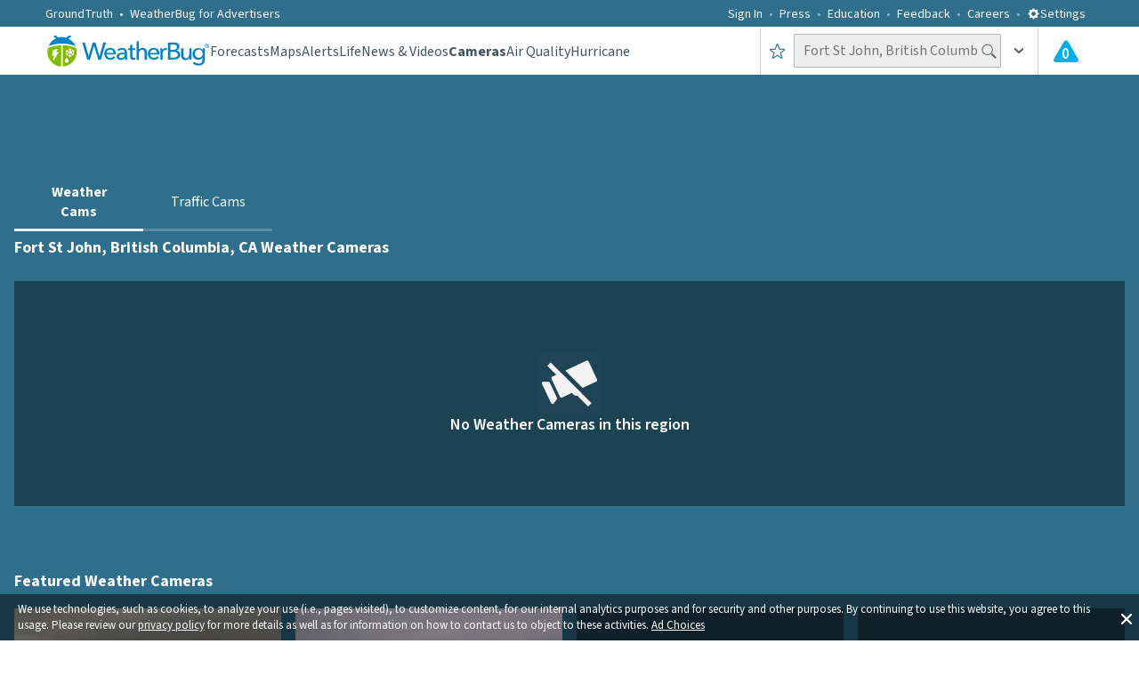

--- FILE ---
content_type: text/html; charset=utf-8
request_url: https://www.weatherbug.com/weather-camera/featured/KBNPS?_rsc=1imdp
body_size: 37182
content:
<!DOCTYPE html><html lang="en-US"><head><meta charSet="utf-8"/><meta name="viewport" content="width=device-width, initial-scale=1, minimum-scale=1, maximum-scale=5"/><link rel="preload" as="image" href="https://cameras-cam.cdn.weatherbug.net/KBNPS/2026/01/17/011720261342_l.jpg" fetchPriority="high"/><link rel="stylesheet" href="/_next/static/css/3c33fc16fdbda07b.css" data-precedence="next"/><link rel="stylesheet" href="/_next/static/css/e98499a4bcf664d5.css" data-precedence="next"/><link rel="stylesheet" href="/_next/static/css/db06288d1fa745cc.css" data-precedence="next"/><link rel="preload" as="script" fetchPriority="low" href="/_next/static/chunks/webpack-d1fe13b96648f189.js"/><script src="/_next/static/chunks/fd9d1056-ac4ff94aeaaf5fde.js" async=""></script><script src="/_next/static/chunks/7023-8b4e948f2258fd1d.js" async=""></script><script src="/_next/static/chunks/main-app-ce7baa2ed92aea95.js" async=""></script><script src="/_next/static/chunks/ea713405-e11bae8b44d699c4.js" async=""></script><script src="/_next/static/chunks/9183-3ec47498be4b8448.js" async=""></script><script src="/_next/static/chunks/1490-9462aad5d5303054.js" async=""></script><script src="/_next/static/chunks/7138-70a6b760a4595ea4.js" async=""></script><script src="/_next/static/chunks/4520-70577ddda41351c3.js" async=""></script><script src="/_next/static/chunks/6648-e954daef0851399e.js" async=""></script><script src="/_next/static/chunks/55-8645adcefed0565a.js" async=""></script><script src="/_next/static/chunks/7630-59b25aeff24133bf.js" async=""></script><script src="/_next/static/chunks/8206-9d9a2128902d3993.js" async=""></script><script src="/_next/static/chunks/1862-a56bb11916fad3a8.js" async=""></script><script src="/_next/static/chunks/1743-70210e6acf1d8250.js" async=""></script><script src="/_next/static/chunks/1532-1c4171cd83ecc66b.js" async=""></script><script src="/_next/static/chunks/9755-2286b1eb91ac6277.js" async=""></script><script src="/_next/static/chunks/9605-ab8635785ced62c4.js" async=""></script><script src="/_next/static/chunks/6860-7f63b3b81f8a5826.js" async=""></script><script src="/_next/static/chunks/4596-838bafa0f5493817.js" async=""></script><script src="/_next/static/chunks/8536-11ed3b931e11a11b.js" async=""></script><script src="/_next/static/chunks/app/weather-camera/error-15ec2a52f29177fc.js" async=""></script><script src="/_next/static/chunks/app/global-error-7d21eadf209d24d3.js" async=""></script><script src="/_next/static/chunks/app/layout-19bede045a5ad665.js" async=""></script><script src="/_next/static/chunks/c36f3faa-cc7271c643305a21.js" async=""></script><script src="/_next/static/chunks/2726-9d94fd76ffaa0892.js" async=""></script><script src="/_next/static/chunks/8268-4e0744aa737fd192.js" async=""></script><script src="/_next/static/chunks/4982-66ccc3921d9b909d.js" async=""></script><script src="/_next/static/chunks/520-9555c8c8632713d4.js" async=""></script><script src="/_next/static/chunks/661-e097f830827549bb.js" async=""></script><script src="/_next/static/chunks/app/weather-camera/featured/%5BcamId%5D/page-fd0d6b3cd5bec53c.js" async=""></script><meta name="theme-color" content="#95B55B"/><title>Kalea Bay Live Weather Cam - 24 Hr Weather Replay - Naples, Florida | WeatherBug</title><meta name="description" content="Get a real-time look at the Kalea Bay in Naples, Florida. Review daily weather changes, storms, or scenic views in fast motion."/><meta name="application-name" content="WeatherBug"/><link rel="manifest" href="/wb_manifest.json" crossorigin="use-credentials"/><meta name="msapplication-TileColor" content="#ffffff"/><meta name="msapplication-TileImage" content="/images/mstile-144x144.png?v2"/><meta name="rating" content="General"/><meta name="X-UA-Compatible" content="IE=edge"/><meta name="google-play-app" content="com.aws.android"/><meta name="fb:app_id" content="117417386738"/><meta name="fb:pages" content="117417386738"/><link rel="canonical" href="https://www.weatherbug.com/weather-camera/featured/KBNPS"/><meta name="apple-itunes-app" content="app-id=281940292"/><meta property="og:title" content="Kalea Bay Live Weather Cam - 24 Hr Weather Replay - Naples, Florida | WeatherBug"/><meta property="og:description" content="Get a real-time look at the Kalea Bay in Naples, Florida. Review daily weather changes, storms, or scenic views in fast motion."/><meta name="twitter:card" content="summary_large_image"/><meta name="twitter:site" content="@weatherbug"/><meta name="twitter:creator" content="@weatherbug"/><meta name="twitter:title" content="Kalea Bay Live Weather Cam - 24 Hr Weather Replay - Naples, Florida | WeatherBug"/><meta name="twitter:description" content="Get a real-time look at the Kalea Bay in Naples, Florida. Review daily weather changes, storms, or scenic views in fast motion."/><link rel="shortcut icon" href="/favicon.ico" type="image/x-icon"/><link rel="shortcut icon" href="/images/favicon-32x32.png" sizes="32x32" type="image/png"/><link rel="icon" href="/favicon.ico"/><link rel="icon" href="/images/favicon-16x16.png" sizes="16x16" type="image/png"/><link rel="icon" href="/images/favicon-32x32.png" sizes="32x32" type="image/png"/><link rel="icon" href="/images/favicon-96x96.png" sizes="96x96" type="image/png"/><link rel="icon" href="/images/favicon-160x160.png" sizes="160x160" type="image/png"/><link rel="icon" href="/images/favicon-196x196.png" sizes="196x196" type="image/png"/><link rel="apple-touch-icon" href="/images/apple-touch-icon-57x57.png" sizes="57x57" type="image/png"/><link rel="apple-touch-icon" href="/images/apple-touch-icon-60x60.png" sizes="60x60" type="image/png"/><link rel="apple-touch-icon" href="/images/apple-touch-icon-72x72.png" sizes="72x72" type="image/png"/><link rel="apple-touch-icon" href="/images/apple-touch-icon-76x76.png" sizes="76x76" type="image/png"/><link rel="apple-touch-icon" href="/images/apple-touch-icon-114x114.png" sizes="114x114" type="image/png"/><link rel="apple-touch-icon" href="/images/apple-touch-icon-120x120.png" sizes="120x120" type="image/png"/><link rel="apple-touch-icon" href="/images/apple-touch-icon-152x152.png" sizes="152x152" type="image/png"/><meta name="next-size-adjust"/><script src="/_next/static/chunks/polyfills-78c92fac7aa8fdd8.js" noModule=""></script><style data-styled="" data-styled-version="6.1.13">.dHJaYo{display:flex;width:100vw;}/*!sc*/
@media (min-width: 1031px){.dHJaYo{display:none;}}/*!sc*/
data-styled.g11[id="sc-6a251982-0"]{content:"dHJaYo,"}/*!sc*/
.hFyLjx{margin-top:0;position:relative;margin:20px 0 34px 0;line-height:1.25;font-weight:400;color:#435560;}/*!sc*/
@media (min-width: 1031px){.hFyLjx{font-size:34px;}}/*!sc*/
@media (min-width: 721px) and (max-width: 1030px){.hFyLjx{margin:20px 0 40px 0;font-size:28px;}}/*!sc*/
@media (max-width: 720px){.hFyLjx{font-size:23px;}}/*!sc*/
data-styled.g12[id="sc-f50baa4c-0"]{content:"hFyLjx,"}/*!sc*/
.ivxwsD{display:flex;flex-direction:column;justify-content:center;align-items:center;width:100%;height:auto;}/*!sc*/
data-styled.g13[id="sc-cdc49d20-0"]{content:"ivxwsD,"}/*!sc*/
.jUkLkk{display:flex;flex-direction:row;justify-content:flex-end;align-items:center;padding:5px;width:100%;}/*!sc*/
@media (min-width: 721px) and (max-width: 1030px){.jUkLkk{padding:12px;}}/*!sc*/
@media (max-width: 720px){.jUkLkk{justify-content:center;}}/*!sc*/
.IuGWn{display:flex;flex-direction:row;justify-content:flex-start;align-items:center;padding:5px;width:100%;}/*!sc*/
@media (min-width: 721px) and (max-width: 1030px){.IuGWn{padding:12px;}}/*!sc*/
@media (max-width: 720px){.IuGWn{justify-content:center;}}/*!sc*/
data-styled.g14[id="sc-cd2f4296-0"]{content:"jUkLkk,IuGWn,"}/*!sc*/
.cnUboj{display:flex;flex-direction:row;justify-content:flex-end;}/*!sc*/
@media (max-width: 720px){.cnUboj{justify-content:center;}}/*!sc*/
.pnvFc{display:flex;flex-direction:row;justify-content:flex-start;}/*!sc*/
@media (max-width: 720px){.pnvFc{justify-content:center;}}/*!sc*/
data-styled.g15[id="sc-cd2f4296-1"]{content:"cnUboj,pnvFc,"}/*!sc*/
.bxOxbW{display:flex;height:50px;position:relative;width:100%;justify-content:center;}/*!sc*/
@media (max-width: 720px){.bxOxbW{justify-content:center;align-items:center;}}/*!sc*/
data-styled.g16[id="sc-cd2f4296-2"]{content:"bxOxbW,"}/*!sc*/
.fxOTJt{display:grid;grid-template-columns:1fr 1fr;position:relative;font-size:0;align-items:center;width:100%;justify-content:center;}/*!sc*/
@media (max-width: 720px){.fxOTJt{grid-template-columns:1fr;align-items:center;}}/*!sc*/
data-styled.g17[id="sc-62e64088-0"]{content:"fxOTJt,"}/*!sc*/
.jgKxsJ{color:#ffffff80;text-decoration:none;cursor:pointer;}/*!sc*/
data-styled.g21[id="sc-903f478f-0"]{content:"jgKxsJ,"}/*!sc*/
.dLLqZT{color:#ffffff80;}/*!sc*/
data-styled.g22[id="sc-ca362d75-0"]{content:"dLLqZT,"}/*!sc*/
.kGREKR{font-size:16px;font-weight:400;line-height:1.25;color:#ffffff80;}/*!sc*/
data-styled.g24[id="sc-bc528c8d-0"]{content:"kGREKR,"}/*!sc*/
.ebPWKk{color:#ffffff80;text-decoration:none;cursor:pointer;}/*!sc*/
data-styled.g25[id="sc-bc528c8d-1"]{content:"ebPWKk,"}/*!sc*/
.jVurcD{color:#ffffff80;text-decoration:none;font-family:'__Source_Sans_3_dee724','__Source_Sans_3_Fallback_dee724',sans-serif;font-size:16px;}/*!sc*/
data-styled.g26[id="sc-3c6ac3b3-0"]{content:"jVurcD,"}/*!sc*/
.fxYdXz{display:flex;flex-direction:row;line-height:1.5;justify-content:flex-start;align-items:center;}/*!sc*/
.lcIaCo{display:flex;justify-content:flex-start;align-items:center;}/*!sc*/
data-styled.g27[id="sc-fe0fb91-0"]{content:"fxYdXz,lcIaCo,"}/*!sc*/
.eEIogU{display:none;}/*!sc*/
@media (min-width: 1031px){.eEIogU{display:flex;flex-direction:row;width:90%;height:auto;margin-top:23px;padding:0;justify-content:space-between;list-style-type:none;text-align:center;column-count:6;}}/*!sc*/
data-styled.g28[id="sc-630ed969-0"]{content:"eEIogU,"}/*!sc*/
.dxIMNc{display:none;}/*!sc*/
@media (min-width: 1031px){.dxIMNc{display:block;width:100%;height:auto;margin:0;padding:0;list-style-type:none;text-align:left;column-count:5;}}/*!sc*/
data-styled.g29[id="sc-72fe3681-0"]{content:"dxIMNc,"}/*!sc*/
.jOibbF{display:none;}/*!sc*/
@media (min-width: 1031px){.jOibbF{display:flex;flex-direction:column;width:100%;font-size:16px;font-weight:400;line-height:1.25;margin:25px auto;max-width:780px;}}/*!sc*/
data-styled.g30[id="sc-dff1331c-0"]{content:"jOibbF,"}/*!sc*/
.gjeLui{display:flex;flex-direction:column;-moz-box-pack:justify;justify-content:space-between;padding:36px 0;font-size:0px;width:100%;text-align:center;}/*!sc*/
@media (min-width: 721px) and (max-width: 1030px){.gjeLui{padding:48px 0;}}/*!sc*/
@media (max-width: 720px){.gjeLui{padding:16px 0 36px 0;margin-bottom:33px;}}/*!sc*/
data-styled.g31[id="sc-efeb1c17-0"]{content:"gjeLui,"}/*!sc*/
.BFAai{display:flex;width:100%;position:relative;justify-content:center;background-color:#2f6f8c;}/*!sc*/
data-styled.g32[id="sc-c1dc364a-0"]{content:"BFAai,"}/*!sc*/
.cfYtva{display:flex;flex-direction:column;width:100%;padding:0 10px;margin-left:auto;margin-right:auto;margin-bottom:9px;}/*!sc*/
@media (min-width: 1031px){.cfYtva{max-width:calc(8% + 1218px);padding:0 4%;}}/*!sc*/
@media (min-width: 721px) and (max-width: 1030px){.cfYtva{padding:0 15px;}}/*!sc*/
data-styled.g33[id="sc-c1dc364a-1"]{content:"cfYtva,"}/*!sc*/
.ctqRjc{display:flex;align-items:center;justify-content:center;background-color:#ffffff;border-radius:50%;width:60px;height:60px;}/*!sc*/
.fuDObL{display:flex;align-items:center;justify-content:center;background-color:#2f6f8c;border-radius:50%;width:60px;height:60px;}/*!sc*/
data-styled.g34[id="sc-11ddd303-0"]{content:"ctqRjc,fuDObL,"}/*!sc*/
.hWzzI{display:flex;text-decoration:none;width:auto;height:auto;}/*!sc*/
data-styled.g35[id="sc-b07db38b-0"]{content:"hWzzI,"}/*!sc*/
.oLUGh{display:flex;padding:36px 0px;width:100%;}/*!sc*/
@media (min-width: 721px) and (max-width: 1030px){.oLUGh{padding:48px 0;}}/*!sc*/
data-styled.g36[id="sc-1b7ff746-0"]{content:"oLUGh,"}/*!sc*/
.fIgCEJ{display:flex;flex-direction:column;width:100%;font-size:0px;white-space:nowrap;align-items:center;justify-content:space-between;}/*!sc*/
data-styled.g37[id="sc-1b7ff746-1"]{content:"fIgCEJ,"}/*!sc*/
.beFVon{margin-top:0;display:flex;flex-direction:column;justify-content:center;align-items:center;width:100%;margin-bottom:24px;font-size:22px;font-weight:400;color:#ffffff;}/*!sc*/
@media (min-width: 721px) and (max-width: 1030px){.beFVon{margin-bottom:0;}}/*!sc*/
data-styled.g38[id="sc-1b7ff746-2"]{content:"beFVon,"}/*!sc*/
.jQZznQ{display:flex;flex-direction:row;width:500px;justify-content:space-between;align-items:center;text-align:center;margin-top:9px;padding-left:0px;}/*!sc*/
@media (max-width: 720px){.jQZznQ{width:320px;justify-content:space-around;}}/*!sc*/
data-styled.g39[id="sc-1b7ff746-3"]{content:"jQZznQ,"}/*!sc*/
.dgIYsA{display:flex;width:100%;border-bottom:1px solid #0b2e4d;position:relative;background-color:#2f6f8c;}/*!sc*/
data-styled.g40[id="sc-65555518-0"]{content:"dgIYsA,"}/*!sc*/
.dlsGAZ{display:flex;width:100%;margin:0 auto 9px;}/*!sc*/
@media (min-width: 1031px){.dlsGAZ{max-width:calc(8% + 1218px);padding:0 4%;}}/*!sc*/
@media (min-width: 721px) and (max-width: 1030px){.dlsGAZ{padding:0 15px;}}/*!sc*/
data-styled.g41[id="sc-65555518-1"]{content:"dlsGAZ,"}/*!sc*/
.gPbOFK{list-style-type:none;display:flex;align-items:center;}/*!sc*/
.gPbOFK a{display:flex;color:#435560;text-decoration:none;cursor:pointer;font-family:'__Source_Sans_3_dee724','__Source_Sans_3_Fallback_dee724',sans-serif;font-weight:400;font-size:14px;align-items:center;color:#ffffff;font-weight:400;}/*!sc*/
.fnKFII{list-style-type:none;display:flex;align-items:center;}/*!sc*/
.fnKFII a{display:flex;color:#435560;text-decoration:none;cursor:pointer;font-family:'__Source_Sans_3_dee724','__Source_Sans_3_Fallback_dee724',sans-serif;font-weight:400;font-size:14px;align-items:center;font-size:16px;font-weight:400;}/*!sc*/
data-styled.g51[id="sc-71965a0-0"]{content:"gPbOFK,fnKFII,"}/*!sc*/
.fhNpGF{display:flex;align-items:center;}/*!sc*/
.fhNpGF a{display:flex;color:#435560;text-decoration:none;cursor:pointer;font-family:'__Source_Sans_3_dee724','__Source_Sans_3_Fallback_dee724',sans-serif;font-weight:400;font-size:14px;align-items:center;color:#ffffff;margin-left:25px;font-weight:400;}/*!sc*/
.fhNpGF a:after{content:' • ';color:#ffffff;margin:0 7px;}/*!sc*/
@media (min-width: 1031px){.fhNpGF a{margin-left:0px;}}/*!sc*/
.eJaIOW{display:flex;align-items:center;}/*!sc*/
.eJaIOW a{display:flex;color:#435560;text-decoration:none;cursor:pointer;font-family:'__Source_Sans_3_dee724','__Source_Sans_3_Fallback_dee724',sans-serif;font-weight:400;font-size:14px;align-items:center;color:#ffffff;font-weight:400;}/*!sc*/
data-styled.g52[id="sc-71965a0-1"]{content:"fhNpGF,eJaIOW,"}/*!sc*/
.gkOQaj{list-style-type:none;justify-content:center;display:flex;display:flex;color:#435560;text-decoration:none;cursor:pointer;font-family:'__Source_Sans_3_dee724','__Source_Sans_3_Fallback_dee724',sans-serif;font-weight:400;font-size:14px;align-items:center;color:#ffffff;height:100%;font-weight:400;}/*!sc*/
data-styled.g53[id="sc-ffe46bd5-0"]{content:"gkOQaj,"}/*!sc*/
.dGZsCk{display:flex;display:flex;color:#435560;text-decoration:none;cursor:pointer;font-family:'__Source_Sans_3_dee724','__Source_Sans_3_Fallback_dee724',sans-serif;font-weight:400;font-size:14px;align-items:center;font-size:28px;color:#ffffff;text-transform:uppercase;height:100%;font-weight:400;}/*!sc*/
data-styled.g54[id="sc-ffe46bd5-1"]{content:"dGZsCk,"}/*!sc*/
.knXumY{color:#ffffff;cursor:pointer;font-weight:400;font-size:14px;}/*!sc*/
@media (max-width: 720px){.knXumY{font-size:28px;font-weight:600;text-transform:uppercase;}}/*!sc*/
data-styled.g55[id="sc-8a1a0130-0"]{content:"knXumY,"}/*!sc*/
.fvwjyW{transition:all 0.25s ease-out;transform:rotate(0deg);}/*!sc*/
.jmqKAr{transition:all 0.25s ease-out;transform:rotate(90deg);}/*!sc*/
.lISPr{transition:all 0.25s ease-out;transform:rotate(270deg);}/*!sc*/
data-styled.g58[id="sc-726368c2-0"]{content:"fvwjyW,jmqKAr,lISPr,"}/*!sc*/
.jhdaoM{display:inline-block;position:relative;}/*!sc*/
data-styled.g62[id="sc-f74b0047-0"]{content:"jhdaoM,"}/*!sc*/
.kVNPlG{padding-left:10px;height:100%;display:flex;align-items:center;padding-right:10px;cursor:pointer;}/*!sc*/
.kVNPlG:hover{background-color:rgba(47, 111, 140, 0.05);}/*!sc*/
@media (max-width: 720px){.kVNPlG{padding-right:0;padding-left:0;width:100%;justify-content:center;}}/*!sc*/
data-styled.g77[id="sc-20483a80-0"]{content:"kVNPlG,"}/*!sc*/
.gFpngz{display:flex;position:relative;padding-left:16px;padding-right:16px;}/*!sc*/
@media (max-width: 720px){.gFpngz{padding-left:4px;padding-right:4px;}}/*!sc*/
data-styled.g80[id="sc-7900d1f0-0"]{content:"gFpngz,"}/*!sc*/
.iPDjJK{position:absolute;margin-top:7px;left:42.5%;display:inline-block;color:#ffffff;font-weight:600;font-size:17px;}/*!sc*/
@media (max-width: 720px){.iPDjJK{left:39%;margin-top:6.5px;}}/*!sc*/
data-styled.g81[id="sc-7900d1f0-1"]{content:"iPDjJK,"}/*!sc*/
.bRMIMp{font-size:16px;font-weight:400;padding:4px 25px 5px 10px;height:38px;color:#435560;background-color:#eeeeee;border:1px solid #b0b7bc;border-radius:2px;outline:none;}/*!sc*/
.bRMIMp ::placeholder{color:rgba(67,85,96,0.5);}/*!sc*/
@media (max-width: 720px){.bRMIMp{width:100%;}}/*!sc*/
data-styled.g91[id="sc-e3f682fa-0"]{content:"bRMIMp,"}/*!sc*/
.kdIpfF{display:flex;gap:16px;margin:0;color:#666666;padding-left:0px;padding-top:1px;list-style:none;white-space:nowrap;}/*!sc*/
data-styled.g102[id="sc-b11cea73-0"]{content:"kdIpfF,"}/*!sc*/
@media(max-width: 1136px){.gsMeEL{display:none;}}/*!sc*/
data-styled.g103[id="sc-b11cea73-1"]{content:"gsMeEL,"}/*!sc*/
html,body{height:auto;}/*!sc*/
html{box-sizing:border-box;font-family:'__Source_Sans_3_dee724','__Source_Sans_3_Fallback_dee724',sans-serif;font-size:100%;-ms-text-size-adjust:100%;-webkit-text-size-adjust:100%;}/*!sc*/
body{position:relative;color:#ffffff;padding:0;margin:0;}/*!sc*/
button,input,select,textarea{color:inherit;font:inherit;margin:0;}/*!sc*/
*,*:before,*:after{box-sizing:inherit;}/*!sc*/
input{line-height:normal;}/*!sc*/
input[type=search]{-webkit-appearance:textfield;box-sizing:content-box;}/*!sc*/
h1{font-size:2em;margin:0.67em 0;}/*!sc*/
small{font-size:80%;}/*!sc*/
data-styled.g111[id="sc-global-depKfX1"]{content:"sc-global-depKfX1,"}/*!sc*/
.ePfXZp{display:flex;width:100%;background-color:#ffffff;}/*!sc*/
data-styled.g115[id="sc-25a9e5bd-0"]{content:"ePfXZp,"}/*!sc*/
.iyRPFC{display:flex;flex-direction:column;width:100%;margin:0 auto 9px;padding:0 10px;}/*!sc*/
@media (min-width: 1031px){.iyRPFC{max-width:calc(8% + 1218px);padding:0 4%;}}/*!sc*/
@media (min-width: 721px) and (max-width: 1030px){.iyRPFC{padding:0 15px;}}/*!sc*/
data-styled.g116[id="sc-25a9e5bd-1"]{content:"iyRPFC,"}/*!sc*/
.zEZzd{display:flex;flex-direction:column;padding-top:60px;position:relative;text-align:center;}/*!sc*/
@media (max-width: 720px){.zEZzd{padding:44px 10px 0px;}}/*!sc*/
data-styled.g117[id="sc-25a9e5bd-2"]{content:"zEZzd,"}/*!sc*/
.gxpKqh{display:flex;flex-direction:column;width:100%;position:relative;}/*!sc*/
data-styled.g118[id="sc-ff19746a-0"]{content:"gxpKqh,"}/*!sc*/
.kHCCxo{font-family:'__Source_Sans_3_dee724','__Source_Sans_3_Fallback_dee724',sans-serif;display:flex;align-items:center;color:#ffffff;background:none;border:none;padding:0;cursor:pointer;}/*!sc*/
data-styled.g123[id="sc-db2b8c9-0"]{content:"kHCCxo,"}/*!sc*/
.fJtgeD{display:flex;align-items:center;justify-content:center;font-family:'__Source_Sans_3_dee724','__Source_Sans_3_Fallback_dee724',sans-serif;font-weight:400;font-size:14px;}/*!sc*/
data-styled.g124[id="sc-db2b8c9-1"]{content:"fJtgeD,"}/*!sc*/
.fChgbA{display:flex;align-items:center;}/*!sc*/
@media(max-width: 1136px){.fChgbA{display:none;}}/*!sc*/
data-styled.g132[id="sc-63ce7bfb-0"]{content:"fChgbA,"}/*!sc*/
.dKaRnB{display:none;}/*!sc*/
@media(max-width: 1136px){.dKaRnB{display:flex;align-items:center;justify-content:center;height:100%;}}/*!sc*/
data-styled.g133[id="sc-63ce7bfb-1"]{content:"dKaRnB,"}/*!sc*/
.bQuwpW{display:flex;margin-top:4px;}/*!sc*/
@media (max-width: 720px){.bQuwpW{display:none;margin-top:0;}}/*!sc*/
data-styled.g134[id="sc-63ce7bfb-2"]{content:"bQuwpW,"}/*!sc*/
.hOlhEL{display:flex;cursor:pointer;}/*!sc*/
data-styled.g135[id="sc-63ce7bfb-3"]{content:"hOlhEL,"}/*!sc*/
.elWmFJ{display:flex;align-items:center;position:relative;}/*!sc*/
@media (max-width: 720px){.elWmFJ{width:100%;}}/*!sc*/
data-styled.g146[id="sc-d7cec014-0"]{content:"elWmFJ,"}/*!sc*/
.laxCJr{display:flex;align-items:center;}/*!sc*/
@media (max-width: 720px){.laxCJr{width:100%;}}/*!sc*/
data-styled.g148[id="sc-d7cec014-2"]{content:"laxCJr,"}/*!sc*/
.jXiVLc{margin-left:-22px;transform:rotate(270deg);cursor:pointer;display:flex;}/*!sc*/
data-styled.g149[id="sc-d7cec014-3"]{content:"jXiVLc,"}/*!sc*/
.jLknee{display:flex;height:54px;align-items:center;position:relative;border-left:1px solid #d2d6d9;color:#435560;}/*!sc*/
@media (max-width: 720px){.jLknee{display:grid;grid-template-columns:23px 1fr 23px 33px;justify-content:center;width:100%;max-width:100%;border-left:none;gap:0.2rem;}}/*!sc*/
data-styled.g154[id="sc-cc2636b5-0"]{content:"jLknee,"}/*!sc*/
.bPIjMN{display:flex;padding-left:16px;padding-right:16px;cursor:pointer;height:56px;align-items:center;justify-content:center;margin-left:4px;}/*!sc*/
.bPIjMN:hover{background-color:rgba(47, 111, 140, 0.05);}/*!sc*/
@media (max-width: 720px){.bPIjMN{width:100%;padding:0;margin-left:0;}}/*!sc*/
data-styled.g155[id="sc-cc2636b5-1"]{content:"bPIjMN,"}/*!sc*/
.hOjKeH{display:flex;height:54px;border-left:1px solid #d2d6d9;align-items:center;}/*!sc*/
@media (max-width: 720px){.hOjKeH{border-left:none;width:100%;}}/*!sc*/
data-styled.g156[id="sc-cc2636b5-2"]{content:"hOjKeH,"}/*!sc*/
.fxtbqt{display:flex;height:100%;align-items:center;justify-content:center;}/*!sc*/
.fxtbqt:hover{background-color:rgba(47, 111, 140, 0.05);}/*!sc*/
data-styled.g157[id="sc-cc2636b5-3"]{content:"fxtbqt,"}/*!sc*/
.KDrJY{display:flex;width:100%;height:54px;background-color:#ffffff;font-family:'__Source_Sans_3_dee724','__Source_Sans_3_Fallback_dee724',sans-serif,sans-serif;padding-left:25px;justify-content:space-between;align-items:center;}/*!sc*/
@media (max-width: 720px){.KDrJY{margin:auto;max-width:100%;padding-left:3%;padding-right:3%;position:relative;}}/*!sc*/
@media (min-width: 1031px){.KDrJY{justify-content:center;padding-left:0px;}}/*!sc*/
data-styled.g158[id="sc-21170479-0"]{content:"KDrJY,"}/*!sc*/
.ercuzU{display:flex;justify-content:flex-start;align-items:center;gap:38px;}/*!sc*/
@media (max-width: 720px){.ercuzU{gap:0;}}/*!sc*/
data-styled.g159[id="sc-21170479-1"]{content:"ercuzU,"}/*!sc*/
.kfBbPd{display:flex;justify-content:space-between;align-items:center;width:100%;}/*!sc*/
@media (min-width: 1031px){.kfBbPd{max-width:calc(1218px + 8%);padding-left:4%;padding-right:4%;}}/*!sc*/
@media (max-width: 720px){.kfBbPd{gap:0.7rem;}}/*!sc*/
data-styled.g160[id="sc-21170479-2"]{content:"kfBbPd,"}/*!sc*/
.gQxrKm{display:flex;color:#ffffff;height:30px;flex:1 1 0%;justify-content:flex-end;align-items:center;margin:0px 9px 0px 0px;list-style:none;}/*!sc*/
.gQxrKm li:not(:last-child):after{content:'';display:flex;margin:3.5px 8px 2px;width:3px;height:3px;background-color:#ffffff;border-radius:50%;opacity:0.5;align-items:center;}/*!sc*/
@media (max-width: 720px){.gQxrKm{display:none;}}/*!sc*/
data-styled.g161[id="sc-24807b8e-0"]{content:"gQxrKm,"}/*!sc*/
.NJQMC{display:flex;justify-content:space-between;align-items:center;width:100%;height:30px;padding:7px 0px 6px 0px;background-color:#2f6f8c;}/*!sc*/
@media (max-width: 720px){.NJQMC{display:none;}}/*!sc*/
@media (min-width: 1031px){.NJQMC{justify-content:center;}}/*!sc*/
data-styled.g162[id="sc-5de2c2cc-0"]{content:"NJQMC,"}/*!sc*/
.HsIVM{display:flex;align-items:center;width:100%;}/*!sc*/
@media (min-width: 1031px){.HsIVM{max-width:calc(1218px + 8%);padding-left:4%;padding-right:4%;}}/*!sc*/
data-styled.g163[id="sc-5de2c2cc-1"]{content:"HsIVM,"}/*!sc*/
.khLBUv{display:flex;width:100%;height:100%;justify-content:center;align-items:center;}/*!sc*/
data-styled.g164[id="sc-b88157b7-0"]{content:"khLBUv,"}/*!sc*/
.hOBKgX{display:flex;justify-content:center;width:728px;height:90px;}/*!sc*/
@media (max-width: 720px){.hOBKgX{width:320px;height:50px;}}/*!sc*/
data-styled.g165[id="sc-b88157b7-1"]{content:"hOBKgX,"}/*!sc*/
.iOsCYV{display:flex;justify-content:center;width:300px;height:250px;}/*!sc*/
data-styled.g166[id="sc-b88157b7-2"]{content:"iOsCYV,"}/*!sc*/
.hCWuMt{position:fixed;display:flex;flex-direction:column;width:100%;bottom:0;right:0;left:0;z-index:99;}/*!sc*/
data-styled.g170[id="sc-4a67de82-0"]{content:"hCWuMt,"}/*!sc*/
.fqURmG{text-align:center;text-decoration:none;color:white;font-size:16px;padding:14px 20px;}/*!sc*/
@media (min-width: 1031px){.fqURmG{padding:8px 20px;}}/*!sc*/
data-styled.g185[id="sc-ec273cf1-0"]{content:"fqURmG,"}/*!sc*/
.eHNKtB{display:flex;justify-content:center;align-items:center;border-bottom:3px solid rgba(255, 255, 255, 0.9);transition:color 0.15s ease-in-out,border-bottom-color 0.15s ease-in-out;font-weight:800;}/*!sc*/
.eHNKtB:hover{color:rgba(255,255,255,0.5);border-bottom-color:rgba(255,255,255,0.5);}/*!sc*/
.eLposO{display:flex;justify-content:center;align-items:center;border-bottom:3px solid rgba(255, 255, 255, 0.2);transition:color 0.15s ease-in-out,border-bottom-color 0.15s ease-in-out;font-weight:400;}/*!sc*/
.eLposO:hover{color:rgba(255,255,255,0.5);border-bottom-color:rgba(255,255,255,0.5);}/*!sc*/
data-styled.g186[id="sc-ec273cf1-1"]{content:"eHNKtB,eLposO,"}/*!sc*/
.BQyWb{display:flex;flex-direction:row;justify-content:center;position:absolute;top:60%;margin-left:7px;}/*!sc*/
data-styled.g423[id="sc-c9849d46-0"]{content:"BQyWb,"}/*!sc*/
.cPSGos{display:flex;justify-content:center;align-items:center;height:40px;text-decoration:none;transition:transform 0.2s;}/*!sc*/
.cPSGos:hover{cursor:pointer;transform:scale(1.3);}/*!sc*/
data-styled.g424[id="sc-c9849d46-1"]{content:"cPSGos,"}/*!sc*/
.EXNtI{display:grid;width:100%;background-color:#2f6f8c;grid-template-rows:auto;gap:1rem;overflow-x:hidden;overflow-y:hidden;}/*!sc*/
data-styled.g551[id="sc-76642e5c-1"]{content:"EXNtI,"}/*!sc*/
.izbQLO{display:grid;width:100%;box-sizing:border-box;grid-template-areas:'topBannerAdGridWrapper' 'subNavGridWrapper' 'landingPageGridAreaContentWrapper';grid-template-columns:1fr;grid-template-rows:90px 45px 1fr;gap:1rem;}/*!sc*/
@media (max-width: 720px){.izbQLO{grid-template-areas:'subNavGridWrapper' 'mobileBannerAdGridWrapper' 'landingPageGridAreaContentWrapper';grid-template-columns:1fr;grid-template-rows:45px 50px 1fr;padding:3px;gap:0.75rem;}}/*!sc*/
data-styled.g552[id="sc-76642e5c-2"]{content:"izbQLO,"}/*!sc*/
.eAgaFb{grid-area:topBannerAdGridWrapper;width:100%;height:90px;display:block;}/*!sc*/
@media (max-width: 720px){.eAgaFb{display:none;}}/*!sc*/
data-styled.g553[id="sc-76642e5c-3"]{content:"eAgaFb,"}/*!sc*/
.dJpNlE{grid-area:mobileBannerAdGridWrapper;width:100%;height:50px;display:none;}/*!sc*/
@media (max-width: 720px){.dJpNlE{display:block;}}/*!sc*/
data-styled.g554[id="sc-76642e5c-4"]{content:"dJpNlE,"}/*!sc*/
.kZPGDN{grid-area:subNavGridWrapper;min-width:239px;max-width:290px;min-height:45px;}/*!sc*/
@media (max-width: 720px){.kZPGDN{min-width:290px;width:100%;}}/*!sc*/
data-styled.g555[id="sc-76642e5c-5"]{content:"kZPGDN,"}/*!sc*/
.eFfESp{grid-area:landingPageGridAreaContentWrapper;width:100%;height:100%;}/*!sc*/
data-styled.g556[id="sc-76642e5c-6"]{content:"eFfESp,"}/*!sc*/
.ecpsAl{display:grid;padding:1rem;width:100%;max-width:1280px;margin:0 auto;position:relative;z-index:1;}/*!sc*/
@media (min-width: 721px) and (max-width: 1030px){.ecpsAl{margin:0;padding-left:2%;padding-right:2%;padding-top:8px;padding-bottom:8px;max-width:100%;}}/*!sc*/
@media (max-width: 720px){.ecpsAl{margin:0;padding-left:3%;padding-right:3%;padding-top:8px;padding-bottom:8px;max-width:100%;}}/*!sc*/
data-styled.g559[id="sc-76642e5c-9"]{content:"ecpsAl,"}/*!sc*/
.cHMASf{display:grid;grid-template-areas:'headerInfo' 'individualCameraPlayerView' 'featuredWeatherCamView' 'categoryWeatherCamView';grid-template-columns:1fr;grid-template-rows:70px minmax(250px,790px) 1fr 1fr;gap:16px;}/*!sc*/
@media (min-width: 1031px){.cHMASf{grid-template-rows:70px minmax(250px,530px) 1fr 1fr;}}/*!sc*/
data-styled.g562[id="sc-76642e5c-12"]{content:"cHMASf,"}/*!sc*/
.FmndZ{grid-area:headerInfo;width:100%;height:100%;}/*!sc*/
data-styled.g567[id="sc-76642e5c-17"]{content:"FmndZ,"}/*!sc*/
.loaYUs{display:flex;align-items:center;width:100%;height:45px;max-height:47px;}/*!sc*/
data-styled.g585[id="sc-275df734-0"]{content:"loaYUs,"}/*!sc*/
.gLhZTZ{display:flex;align-items:center;width:100%;min-width:270px;height:100%;}/*!sc*/
data-styled.g586[id="sc-275df734-1"]{content:"gLhZTZ,"}/*!sc*/
.eILgov{display:grid;grid-template-columns:repeat(2,1fr);width:100%;list-style:none;padding:0;margin:0;}/*!sc*/
data-styled.g587[id="sc-275df734-2"]{content:"eILgov,"}/*!sc*/
.bbWdZS{display:flex;flex-direction:column;width:100%;height:100%;overflow:hidden;justify-content:center;align-items:center;background:rgba(0,0,0,0.4);gap:16px;}/*!sc*/
data-styled.g588[id="sc-1b0c80ff-0"]{content:"bbWdZS,"}/*!sc*/
.bjSqul{display:flex;flex-direction:row;flex-wrap:wrap;justify-content:center;justify-items:center;width:100%;font-size:1.125rem;color:#ffffff;text-align:center;font-weight:600;font-style:normal;}/*!sc*/
data-styled.g589[id="sc-1b0c80ff-1"]{content:"bjSqul,"}/*!sc*/
.fnFWSX{display:flex;flex-direction:column;width:max(100%,300px);height:max(100%,250px);overflow:hidden;position:relative;}/*!sc*/
data-styled.g590[id="sc-f844f975-0"]{content:"fnFWSX,"}/*!sc*/
.gkwgcE{display:flex;flex-direction:column;text-decoration:none;width:100%;height:100%;}/*!sc*/
data-styled.g591[id="sc-f844f975-1"]{content:"gkwgcE,"}/*!sc*/
.igfDcI{position:relative;width:100%;height:80%;overflow:hidden;}/*!sc*/
data-styled.g592[id="sc-f844f975-2"]{content:"igfDcI,"}/*!sc*/
.cbLrqc{display:grid;grid-template-columns:36px 1fr;align-items:center;height:20%;padding:3px 9px;gap:9px;background-color:#ffffff;}/*!sc*/
data-styled.g593[id="sc-f844f975-3"]{content:"cbLrqc,"}/*!sc*/
.fCGjGL{display:flex;justify-content:center;align-items:center;width:36px;height:36px;min-width:36px;background-color:#7fb322;border-radius:50%;}/*!sc*/
data-styled.g594[id="sc-f844f975-4"]{content:"fCGjGL,"}/*!sc*/
.giizGT{display:flex;align-items:center;justify-content:center;height:100%;font-weight:600;font-size:1.125rem;color:#ffffff;font-family:'__Source_Sans_3_dee724','__Source_Sans_3_Fallback_dee724',sans-serif;font-style:normal;}/*!sc*/
data-styled.g595[id="sc-f844f975-5"]{content:"giizGT,"}/*!sc*/
.Ffnam{display:flex;flex-direction:column;overflow:hidden;gap:5px;}/*!sc*/
data-styled.g596[id="sc-f844f975-6"]{content:"Ffnam,"}/*!sc*/
.bjiYCp{display:block;font-family:'__Source_Sans_3_dee724','__Source_Sans_3_Fallback_dee724',sans-serif;font-style:normal;color:#333333;width:100%;height:50%;white-space:nowrap;overflow:hidden;text-overflow:ellipsis;font-size:1rem;line-height:1.25rem;font-weight:600;margin:0;}/*!sc*/
data-styled.g597[id="sc-f844f975-7"]{content:"bjiYCp,"}/*!sc*/
.dkyMmG{display:block;font-family:'__Source_Sans_3_dee724','__Source_Sans_3_Fallback_dee724',sans-serif;font-style:normal;color:#888888;width:100%;height:50%;white-space:nowrap;overflow:hidden;text-overflow:ellipsis;font-size:0.75rem;line-height:1rem;font-weight:600;margin:0;}/*!sc*/
data-styled.g598[id="sc-f844f975-8"]{content:"dkyMmG,"}/*!sc*/
.efSZGI{display:flex;flex-direction:row;width:100%;height:auto;}/*!sc*/
data-styled.g599[id="sc-759cb839-0"]{content:"efSZGI,"}/*!sc*/
.jANphw{display:flex;flex-direction:row;justify-content:flex-start;align-items:center;height:auto;font-size:18px;line-height:24px;font-weight:bold;font-style:normal;color:#ffffff;font-family:'__Source_Sans_3_dee724','__Source_Sans_3_Fallback_dee724',sans-serif;}/*!sc*/
data-styled.g600[id="sc-759cb839-1"]{content:"jANphw,"}/*!sc*/
.hLTuuK{display:flex;flex-direction:column;width:100%;height:auto;gap:16px;}/*!sc*/
data-styled.g601[id="sc-759cb839-2"]{content:"hLTuuK,"}/*!sc*/
.kYFTIP{display:grid;grid-template-columns:repeat(auto-fill,minmax(300px,1fr));grid-auto-rows:minmax(250px,auto);gap:16px;width:100%;height:auto;margin:0;padding:0;list-style-type:none;}/*!sc*/
data-styled.g602[id="sc-759cb839-3"]{content:"kYFTIP,"}/*!sc*/
.fmVPQa{display:flex;flex-direction:row;justify-content:center;align-items:center;}/*!sc*/
data-styled.g603[id="sc-759cb839-4"]{content:"fmVPQa,"}/*!sc*/
.hjRkuN{display:flex;justify-content:center;align-items:center;width:100%;height:100%;}/*!sc*/
data-styled.g605[id="sc-759cb839-6"]{content:"hjRkuN,"}/*!sc*/
.iDrysU{display:flex;justify-content:center;align-items:center;width:100%;height:100%;}/*!sc*/
data-styled.g606[id="sc-759cb839-7"]{content:"iDrysU,"}/*!sc*/
.hTtsrV{display:flex;flex-direction:row;width:100%;height:auto;}/*!sc*/
data-styled.g607[id="sc-934c5d4a-0"]{content:"hTtsrV,"}/*!sc*/
.gjSeMl{display:flex;flex-direction:row;justify-content:flex-start;align-items:center;height:auto;font-size:18px;line-height:24px;font-weight:bold;font-style:normal;color:#ffffff;font-family:'__Source_Sans_3_dee724','__Source_Sans_3_Fallback_dee724',sans-serif;}/*!sc*/
data-styled.g608[id="sc-934c5d4a-1"]{content:"gjSeMl,"}/*!sc*/
.diAHDX{display:flex;flex-direction:column;width:100%;height:auto;gap:16px;}/*!sc*/
data-styled.g609[id="sc-934c5d4a-2"]{content:"diAHDX,"}/*!sc*/
.bExobC{display:grid;grid-template-columns:repeat(auto-fill,minmax(300px,1fr));grid-auto-rows:minmax(250px,auto);gap:16px;width:100%;height:auto;margin:0;padding:0;list-style-type:none;}/*!sc*/
data-styled.g610[id="sc-934c5d4a-3"]{content:"bExobC,"}/*!sc*/
.cyhMoX{display:flex;flex-direction:row;justify-content:center;align-items:center;}/*!sc*/
data-styled.g611[id="sc-934c5d4a-4"]{content:"cyhMoX,"}/*!sc*/
.iRNEdQ{display:flex;justify-content:center;align-items:center;width:100%;height:100%;}/*!sc*/
data-styled.g613[id="sc-934c5d4a-6"]{content:"iRNEdQ,"}/*!sc*/
.cIQPBB{display:flex;justify-content:center;align-items:center;width:100%;height:100%;}/*!sc*/
data-styled.g614[id="sc-934c5d4a-7"]{content:"cIQPBB,"}/*!sc*/
.kiBeGf{display:flex;flex-direction:row;justify-content:flex-start;align-items:center;width:100%;text-decoration:none;color:#ffffff;gap:12px;}/*!sc*/
data-styled.g615[id="sc-820c0ec8-0"]{content:"kiBeGf,"}/*!sc*/
.gDiYEi{display:flex;flex-direction:row;justify-content:flex-start;align-items:center;width:100%;}/*!sc*/
data-styled.g616[id="sc-820c0ec8-1"]{content:"gDiYEi,"}/*!sc*/
.leTFia{display:flex;flex-direction:column;align-items:center;justify-content:flex-start;width:100%;height:auto;margin:0;font-size:1.125rem;line-height:1.5rem;font-weight:bold;font-style:normal;font-family:'__Source_Sans_3_dee724','__Source_Sans_3_Fallback_dee724',sans-serif;text-transform:capitalize;padding-top:13px;}/*!sc*/
@media (max-width: 720px){.leTFia{font-size:0.938rem;line-height:1.188rem;}}/*!sc*/
data-styled.g617[id="sc-820c0ec8-2"]{content:"leTFia,"}/*!sc*/
.cfQJCI{display:flex;flex-direction:row;justify-content:flex-start;align-items:center;width:100%;}/*!sc*/
data-styled.g618[id="sc-820c0ec8-3"]{content:"cfQJCI,"}/*!sc*/
.kOzvAn{display:flex;flex-direction:row;justify-content:flex-start;align-items:center;width:100%;}/*!sc*/
data-styled.g619[id="sc-820c0ec8-4"]{content:"kOzvAn,"}/*!sc*/
.hcscWM{grid-area:individualCameraPlayerView;width:100%;height:100%;}/*!sc*/
data-styled.g620[id="sc-820c0ec8-5"]{content:"hcscWM,"}/*!sc*/
.gEuReb{grid-area:featuredWeatherCamView;width:100%;height:100%;}/*!sc*/
data-styled.g621[id="sc-820c0ec8-6"]{content:"gEuReb,"}/*!sc*/
.dSelxe{grid-area:categoryWeatherCamView;width:100%;height:100%;}/*!sc*/
data-styled.g622[id="sc-820c0ec8-7"]{content:"dSelxe,"}/*!sc*/
.gqpzGl{display:flex;flex-direction:row;width:100%;height:100%;gap:16px;}/*!sc*/
@media (min-width: 1031px){.gqpzGl{flex-direction:row;}}/*!sc*/
data-styled.g623[id="sc-820c0ec8-8"]{content:"gqpzGl,"}/*!sc*/
.dUlHWk{display:grid;grid-template-columns:1fr;grid-template-rows:250px 1fr;width:100%;gap:16px;}/*!sc*/
@media (min-width: 1031px){.dUlHWk{grid-template-columns:1fr 300px;grid-template-rows:1fr;}}/*!sc*/
@media (min-width: 721px) and (max-width: 1030px){.dUlHWk{grid-template-columns:1fr;grid-template-rows:1fr 250px;}}/*!sc*/
data-styled.g624[id="sc-92275991-0"]{content:"dUlHWk,"}/*!sc*/
.kuOwHi{height:100%;width:100%;display:flex;flex-direction:row;justify-content:center;align-items:center;color:#333333;font-size:10px;font-weight:400;transition:all 0.2s ease-in;}/*!sc*/
@media (max-width: 720px){.kuOwHi{font-size:0.75rem;font-weight:700;}}/*!sc*/
data-styled.g625[id="sc-2b58196c-0"]{content:"kuOwHi,"}/*!sc*/
.jzYYTj{display:grid;grid-template-columns:1fr;grid-template-rows:23px 39px 9px 15px;height:100%;width:100%;justify-content:center;align-items:center;gap:2px;padding-top:9px;grid-template-areas:'timelapseHeader' 'timelapseAnimationControls' 'progressBarIndicator' 'dateTimeDisplay';}/*!sc*/
@media (max-width: 720px){.jzYYTj{grid-template-columns:1fr 1fr;grid-template-rows:17px 17px 13px;padding-left:37px;padding-right:37px;padding-top:0;grid-template-areas:'timelapseHeader dateTimeDisplay' 'timelapseAnimationControls timelapseAnimationControls' 'progressBarIndicator progressBarIndicator';}}/*!sc*/
data-styled.g626[id="sc-2b58196c-1"]{content:"jzYYTj,"}/*!sc*/
.kUOGcy{grid-area:timelapseHeader;}/*!sc*/
data-styled.g627[id="sc-2b58196c-2"]{content:"kUOGcy,"}/*!sc*/
.hIZeXh{grid-area:dateTimeDisplay;}/*!sc*/
data-styled.g628[id="sc-2b58196c-3"]{content:"hIZeXh,"}/*!sc*/
.fRHCYc{grid-area:progressBarIndicator;}/*!sc*/
data-styled.g629[id="sc-2b58196c-4"]{content:"fRHCYc,"}/*!sc*/
.gwYSXg{grid-area:timelapseAnimationControls;}/*!sc*/
data-styled.g630[id="sc-2b58196c-5"]{content:"gwYSXg,"}/*!sc*/
.kVcDQY{display:grid;grid-template-columns:1fr 1fr 1fr 1fr;gap:3px;justify-content:center;align-items:center;height:100%;}/*!sc*/
@media (max-width: 720px){.kVcDQY{grid-template-columns:37px 37px 37px 37px;}}/*!sc*/
data-styled.g631[id="sc-2b58196c-6"]{content:"kVcDQY,"}/*!sc*/
.dJgYVM{display:flex;width:100%;height:100%;justify-content:center;align-items:center;}/*!sc*/
.dJgYVM:hover{cursor:pointer;}/*!sc*/
data-styled.g632[id="sc-2b58196c-7"]{content:"dJgYVM,"}/*!sc*/
.iJDSMC{width:auto;display:flex;flex-direction:row;align-items:center;justify-content:center;font-size:0.75rem;font-weight:700;color:#333333;}/*!sc*/
@media (max-width: 720px){.iJDSMC{padding-left:13px;padding-right:13px;}}/*!sc*/
@media (min-width: 1031px){.iJDSMC{font-size:0.875rem;line-height:1.25rem;width:100%;margin-bottom:2px;font-weight:600;font-style:normal;}}/*!sc*/
data-styled.g633[id="sc-2b58196c-8"]{content:"iJDSMC,"}/*!sc*/
.BbRYT{display:flex;justify-content:center;align-items:center;height:100%;width:100%;padding-left:9px;padding-right:9px;}/*!sc*/
@media (max-width: 720px){.BbRYT{padding-left:30px;padding-right:30px;}}/*!sc*/
data-styled.g634[id="sc-2b58196c-9"]{content:"BbRYT,"}/*!sc*/
.ha-DaAz{height:5px;width:100%;}/*!sc*/
data-styled.g635[id="sc-2b58196c-10"]{content:"ha-DaAz,"}/*!sc*/
.ePBEXN{display:flex;width:100%;height:100%;}/*!sc*/
data-styled.g636[id="sc-99d0b594-0"]{content:"ePBEXN,"}/*!sc*/
.korUnl{display:flex;flex-direction:column;width:max(100%,300px);height:max(100%,250px);overflow:hidden;position:relative;}/*!sc*/
data-styled.g639[id="sc-99d0b594-3"]{content:"korUnl,"}/*!sc*/
.yMQOg{display:flex;width:100%;height:80%;overflow:hidden;}/*!sc*/
@media (max-width: 720px){.yMQOg{height:60%;}}/*!sc*/
data-styled.g640[id="sc-99d0b594-4"]{content:"yMQOg,"}/*!sc*/
.gMZRLt{position:relative;width:100%;height:100%;overflow:hidden;backface-visibility:hidden;transform:translateZ(0);transition:none;will-change:contents;}/*!sc*/
@media (max-width: 720px){.gMZRLt{height:100%;}}/*!sc*/
data-styled.g641[id="sc-99d0b594-5"]{content:"gMZRLt,"}/*!sc*/
.lkjgLw{display:grid;grid-template-columns:36px 1fr;align-items:center;height:100%;padding:3px 9px;gap:9px;background-color:#ffffff;}/*!sc*/
data-styled.g642[id="sc-99d0b594-6"]{content:"lkjgLw,"}/*!sc*/
.kazevX{display:grid;grid-template-columns:1fr 130px;grid-template-rows:1fr;width:100%;height:20%;gap:9px;background-color:#ffffff;}/*!sc*/
@media (max-width: 720px){.kazevX{grid-template-columns:1fr;grid-template-rows:1fr 1fr;height:40%;gap:3px;}}/*!sc*/
data-styled.g643[id="sc-99d0b594-7"]{content:"kazevX,"}/*!sc*/
.eyLEhi{display:flex;justify-content:center;align-items:center;width:36px;height:36px;min-width:36px;background-color:#7fb322;border-radius:50%;}/*!sc*/
data-styled.g644[id="sc-99d0b594-8"]{content:"eyLEhi,"}/*!sc*/
.fBVwRa{display:flex;align-items:center;justify-content:center;height:100%;font-weight:600;font-size:1.125rem;color:#ffffff;font-family:'__Source_Sans_3_dee724','__Source_Sans_3_Fallback_dee724',sans-serif;font-style:normal;}/*!sc*/
data-styled.g645[id="sc-99d0b594-9"]{content:"fBVwRa,"}/*!sc*/
.bwsuSw{display:flex;flex-direction:column;overflow:hidden;gap:5px;}/*!sc*/
data-styled.g646[id="sc-99d0b594-10"]{content:"bwsuSw,"}/*!sc*/
.djPqaL{display:block;font-family:'__Source_Sans_3_dee724','__Source_Sans_3_Fallback_dee724',sans-serif;font-style:normal;color:#333333;width:100%;height:50%;white-space:nowrap;overflow:hidden;text-overflow:ellipsis;font-size:1rem;line-height:1.25rem;font-weight:600;margin:0;}/*!sc*/
data-styled.g647[id="sc-99d0b594-11"]{content:"djPqaL,"}/*!sc*/
.kPPJTs{display:block;font-family:'__Source_Sans_3_dee724','__Source_Sans_3_Fallback_dee724',sans-serif;font-style:normal;color:#888888;width:100%;height:50%;white-space:nowrap;overflow:hidden;text-overflow:ellipsis;font-size:0.75rem;line-height:1rem;font-weight:600;margin:0;}/*!sc*/
data-styled.g648[id="sc-99d0b594-12"]{content:"kPPJTs,"}/*!sc*/
.bGofDe{display:grid;grid-template-columns:105px 1fr 105px;justify-content:center;align-items:center;width:100%;height:516px;}/*!sc*/
@media (min-width: 721px) and (max-width: 1030px){.bGofDe{grid-template-columns:69px 1fr 69px;}}/*!sc*/
@media (max-width: 720px){.bGofDe{grid-template-columns:41px 1fr 41px;height:250px;}}/*!sc*/
data-styled.g649[id="sc-8eeb96b7-0"]{content:"bGofDe,"}/*!sc*/
.llTiKJ{display:flex;flex-direction:column;justify-content:center;align-items:center;width:100%;height:100%;opacity:1;background:rgba(0,0,0,0.3);}/*!sc*/
data-styled.g651[id="sc-8eeb96b7-2"]{content:"llTiKJ,"}/*!sc*/
.hdsPgS{display:grid;grid-template-columns:1fr;grid-template-rows:1fr 1fr;width:100%;height:516px;gap:16px;}/*!sc*/
@media (min-width: 721px) and (max-width: 1030px){.hdsPgS{grid-template-columns:1fr 300px;grid-template-rows:1fr;height:250px;}}/*!sc*/
data-styled.g655[id="sc-1063e6b7-0"]{content:"hdsPgS,"}/*!sc*/
.iTafBf{display:flex;flex-direction:column;width:100%;height:100%;justify-content:center;align-items:center;}/*!sc*/
data-styled.g657[id="sc-1063e6b7-2"]{content:"iTafBf,"}/*!sc*/
.efFsWW{display:flex;flex-direction:column;width:100%;height:100%;justify-content:center;align-items:center;}/*!sc*/
data-styled.g658[id="sc-1063e6b7-3"]{content:"efFsWW,"}/*!sc*/
</style></head><body><!--$--><!--/$--><div class="sc-6a251982-0 dHJaYo"></div><nav aria-label="Utility Menu" class="sc-5de2c2cc-0 NJQMC"><div class="sc-5de2c2cc-1 HsIVM"><div class="sc-71965a0-1 fhNpGF"><a target="_self" href="https://www.groundtruth.com">GroundTruth</a></div><div class="sc-71965a0-1 eJaIOW"><a target="_blank" href="https://ads.weatherbug.com">WeatherBug for Advertisers</a></div><ul class="sc-24807b8e-0 gQxrKm"><li class="sc-ffe46bd5-0 gkOQaj"><div class="sc-f74b0047-0 jhdaoM"><span class="sc-8a1a0130-0 knXumY">Sign In</span></div></li><li class="sc-71965a0-0 gPbOFK"><a target="_self" href="/press">Press</a></li><li class="sc-71965a0-0 gPbOFK"><a target="_self" href="/education">Education</a></li><li class="sc-71965a0-0 gPbOFK"><a target="_self" href="mailto:customerfeedback@weatherbug.com">Feedback</a></li><li class="sc-71965a0-0 gPbOFK"><a target="_self" href="https://www.groundtruth.com/jobs/?job-company=4780">Careers</a></li><div class="sc-db2b8c9-1 fJtgeD"><button class="sc-db2b8c9-0 kHCCxo"><svg width="15" height="15" fill="#ffffff" viewBox="0 0 512 512"><path d="M462,280.72v-49.44l-46.414-16.48c-3.903-15.098-9.922-29.343-17.675-42.447l0.063-0.064l21.168-44.473l-34.96-34.96 l-44.471,21.167l-0.064,0.064c-13.104-7.753-27.352-13.772-42.447-17.673L280.72,50h-49.44L214.8,96.415 c-15.096,3.9-29.343,9.919-42.447,17.675l-0.064-0.066l-44.473-21.167l-34.96,34.96l21.167,44.473l0.066,0.064 c-7.755,13.104-13.774,27.352-17.675,42.447L50,231.28v49.44l46.415,16.48c3.9,15.096,9.921,29.343,17.675,42.447l-0.066,0.064 l-21.167,44.471l34.96,34.96l44.473-21.168l0.064-0.063c13.104,7.753,27.352,13.771,42.447,17.675L231.28,462h49.44l16.48-46.414 c15.096-3.903,29.343-9.922,42.447-17.675l0.064,0.063l44.471,21.168l34.96-34.96l-21.168-44.471l-0.063-0.064 c7.753-13.104,13.771-27.352,17.675-42.447L462,280.72z M256,338.4c-45.509,0-82.4-36.892-82.4-82.4c0-45.509,36.891-82.4,82.4-82.4 c45.509,0,82.4,36.891,82.4,82.4C338.4,301.509,301.509,338.4,256,338.4z"></path></svg>Settings</button></div></ul></div></nav><header class="sc-21170479-0 KDrJY"><div class="sc-21170479-2 kfBbPd"><nav aria-label="Primary" class="sc-21170479-1 ercuzU"><a title="WeatherBug" class="sc-63ce7bfb-0 fChgbA" href="/weather-forecast/now"><svg width="185" height="40" x="0px" y="0px" viewBox="0 0 185 40"><g id="Page-1"><g id="Style-Guide" transform="translate(-119.000000, -6817.000000)"><g id="HEADER" transform="translate(0.000000, 6506.000000)"><g id="_x2F__x2F_-HEADER-V2" transform="translate(0.000000, 271.000000)"><g id="Site-Map-Bar-V2-Copy"><g id="dropdown-_x2B_-WB-logo-white-Copy" transform="translate(119.000000, 40.000000)"><g id="WB_RGB-Copy-2"><g id="Group"><g id="Shape" transform="translate(41.341430, 8.652857)"><path fill="#0083C6" d="M7.3,17.5L7.3,17.5l4.6-15.4h3l4.5,15.4h0.1l4.3-15.4h2.9l-5.7,19.4h-2.8L13.4,5.9h-0.1L8.6,21.5H5.8 L0.1,2.1H3L7.3,17.5L7.3,17.5z"></path><path fill="#0083C6" d="M37.7,14.9v0.4c0,0.1,0,0.3,0,0.4H27.4c0,0.5,0.1,1.1,0.4,1.5c0.2,0.5,0.5,0.9,0.9,1.2 c0.4,0.4,0.8,0.6,1.3,0.8c0.5,0.2,1,0.3,1.6,0.3c0.9,0,1.6-0.2,2.3-0.6c0.6-0.4,1.1-0.8,1.5-1.4l1.8,1.4 c-0.7,0.9-1.5,1.6-2.4,2c-0.9,0.4-2,0.7-3.1,0.7c-1,0-1.9-0.2-2.7-0.5c-0.8-0.3-1.6-0.8-2.2-1.4c-0.6-0.6-1.1-1.3-1.4-2.1 c-0.3-0.8-0.5-1.8-0.5-2.8c0-1,0.2-1.9,0.5-2.8c0.3-0.8,0.8-1.6,1.4-2.2C27.3,9.4,28,9,28.8,8.6s1.7-0.5,2.7-0.5 c0.9,0,1.8,0.2,2.6,0.5c0.8,0.3,1.4,0.8,2,1.3c0.5,0.6,1,1.3,1.2,2.1C37.6,12.9,37.7,13.8,37.7,14.9L37.7,14.9z M35.1,13.8 c0-0.5-0.1-1-0.3-1.4c-0.2-0.4-0.4-0.8-0.7-1.2c-0.3-0.3-0.7-0.6-1.1-0.8c-0.4-0.2-1-0.3-1.6-0.3c-0.5,0-1.1,0.1-1.5,0.3 c-0.5,0.2-0.9,0.5-1.3,0.8c-0.4,0.3-0.6,0.7-0.9,1.2c-0.2,0.4-0.4,0.9-0.4,1.4H35.1L35.1,13.8z"></path><path fill="#0083C6" d="M47.8,13.1c0-1-0.3-1.7-0.9-2.1c-0.6-0.5-1.4-0.7-2.3-0.7c-0.7,0-1.4,0.1-2.1,0.4 c-0.6,0.3-1.2,0.6-1.6,1.1l-1.4-1.6C40.2,9.5,41,9,41.9,8.7s1.9-0.5,3-0.5c0.9,0,1.7,0.1,2.4,0.4C48,8.8,48.5,9.2,49,9.6 c0.4,0.5,0.8,1,1,1.6c0.2,0.6,0.3,1.3,0.3,2v5.7c0,0.4,0,0.9,0,1.4c0,0.5,0.1,0.9,0.1,1.2h-2.3c-0.1-0.6-0.2-1.2-0.2-1.9 h-0.1c-0.5,0.7-1.1,1.2-1.8,1.6c-0.7,0.4-1.6,0.6-2.6,0.6c-0.5,0-1-0.1-1.6-0.2c-0.6-0.1-1.1-0.4-1.5-0.7 c-0.5-0.3-0.8-0.7-1.1-1.2c-0.3-0.5-0.5-1.1-0.5-1.9c0-1,0.3-1.8,0.8-2.3c0.5-0.6,1.2-1,2.1-1.3s1.8-0.5,2.9-0.6 c1.1-0.1,2.2-0.1,3.3-0.1L47.8,13.1L47.8,13.1z M47.2,15.3c-0.6,0-1.3,0-2,0.1c-0.7,0.1-1.3,0.2-1.9,0.3s-1,0.4-1.4,0.7 c-0.4,0.3-0.5,0.8-0.5,1.3c0,0.4,0.1,0.7,0.2,1c0.2,0.3,0.4,0.5,0.6,0.6c0.3,0.2,0.5,0.3,0.8,0.3c0.3,0.1,0.6,0.1,1,0.1 c1.2,0,2.1-0.4,2.8-1.1c0.6-0.7,1-1.6,1-2.7v-0.7H47.2L47.2,15.3z"></path><path fill="#0083C6" d="M59.8,10.6h-3.4v6.7c0,0.8,0.1,1.3,0.4,1.7c0.3,0.3,0.8,0.5,1.4,0.5c0.2,0,0.5,0,0.8-0.1 c0.3,0,0.5-0.1,0.7-0.2l0.1,2.1c-0.3,0.1-0.7,0.2-1,0.3c-0.4,0.1-0.8,0.1-1.2,0.1c-1.2,0-2.2-0.3-2.8-1c-0.6-0.7-1-1.7-1-3 v-7h-2.5V8.5h2.5V4.8h2.5v3.7h3.4V10.6L59.8,10.6z"></path><path fill="#0083C6" d="M63.8,10.5c0.3-0.6,0.8-1.2,1.6-1.6c0.7-0.5,1.6-0.7,2.5-0.7c0.8,0,1.6,0.1,2.2,0.4 c0.6,0.3,1.1,0.7,1.5,1.1c0.4,0.5,0.7,1,0.9,1.7c0.2,0.6,0.3,1.3,0.3,2.1v8h-2.6v-7.2c0-0.5,0-1-0.1-1.5 c-0.1-0.5-0.2-0.9-0.5-1.3c-0.2-0.4-0.5-0.7-0.9-0.9c-0.4-0.2-0.9-0.3-1.5-0.3c-1,0-1.9,0.4-2.5,1.2c-0.7,0.8-1,1.8-1,3.1 v6.9h-2.6V0.8h2.6L63.8,10.5L63.8,10.5L63.8,10.5z"></path><path fill="#0083C6" d="M86.8,14.9v0.4c0,0.1,0,0.3,0,0.4H76.4c0,0.5,0.1,1.1,0.4,1.5c0.2,0.5,0.5,0.9,0.9,1.2 c0.4,0.4,0.8,0.6,1.3,0.8c0.5,0.2,1,0.3,1.6,0.3c0.9,0,1.6-0.2,2.3-0.6s1.1-0.8,1.5-1.4l1.8,1.4c-0.7,0.9-1.5,1.6-2.4,2 c-0.9,0.4-2,0.7-3.1,0.7c-1,0-1.9-0.2-2.7-0.5c-0.8-0.3-1.6-0.8-2.2-1.4c-0.6-0.6-1.1-1.3-1.4-2.1C74,16.9,73.8,16,73.8,15 c0-1,0.2-1.9,0.5-2.8c0.3-0.8,0.8-1.6,1.4-2.2C76.3,9.4,77,9,77.8,8.6c0.8-0.3,1.7-0.5,2.7-0.5c1,0,1.8,0.2,2.6,0.5 c0.8,0.3,1.4,0.8,2,1.3c0.5,0.6,1,1.3,1.2,2.1C86.6,12.9,86.8,13.8,86.8,14.9L86.8,14.9z M84.1,13.8c0-0.5-0.1-1-0.3-1.4 c-0.2-0.4-0.4-0.8-0.7-1.2c-0.3-0.3-0.7-0.6-1.1-0.8c-0.4-0.2-1-0.3-1.6-0.3c-0.5,0-1.1,0.1-1.5,0.3 c-0.5,0.2-0.9,0.5-1.3,0.8c-0.4,0.3-0.6,0.7-0.9,1.2c-0.2,0.4-0.4,0.9-0.4,1.4H84.1L84.1,13.8z"></path><path fill="#0083C6" d="M87.8,9.9c0-0.5,0-1-0.1-1.4h2.4c0,0.3,0.1,0.7,0.1,1.1c0,0.4,0,0.8,0,1.1h0.1 c0.4-0.8,0.9-1.4,1.6-1.8c0.7-0.5,1.5-0.7,2.4-0.7c0.4,0,0.7,0,1,0.1l-0.1,2.4c-0.4-0.1-0.8-0.1-1.2-0.1 c-0.6,0-1.2,0.1-1.6,0.3c-0.5,0.2-0.8,0.5-1.1,0.9c-0.3,0.4-0.5,0.8-0.7,1.3c-0.1,0.5-0.2,1-0.2,1.6v6.8h-2.6V11.3 C87.8,10.9,87.8,10.5,87.8,9.9L87.8,9.9z"></path><path fill="#0083C6" d="M96.5,2.1h6.7c0.7,0,1.5,0.1,2.2,0.2c0.7,0.2,1.4,0.4,2,0.8c0.6,0.4,1,0.9,1.4,1.5 c0.4,0.6,0.5,1.4,0.5,2.3c0,1.1-0.3,2-0.9,2.7c-0.6,0.7-1.4,1.2-2.5,1.5v0.1c0.6,0.1,1.2,0.2,1.7,0.5c0.5,0.2,1,0.6,1.4,1 c0.4,0.4,0.7,0.9,0.9,1.4c0.2,0.5,0.3,1.2,0.3,1.8c0,0.9-0.2,1.7-0.6,2.4c-0.4,0.7-0.9,1.3-1.6,1.7c-0.7,0.4-1.4,0.8-2.3,1 c-0.9,0.2-1.8,0.3-2.8,0.3h-6.4L96.5,2.1L96.5,2.1z M99.2,10.3h3.5c0.5,0,1-0.1,1.5-0.2c0.5-0.1,0.9-0.3,1.2-0.5 c0.3-0.2,0.6-0.6,0.8-0.9c0.2-0.4,0.3-0.8,0.3-1.4c0-1-0.4-1.8-1.1-2.2s-1.8-0.7-3.1-0.7h-3.1V10.3L99.2,10.3z M99.2,19.2 h3.4c0.6,0,1.1,0,1.7-0.2c0.6-0.1,1.1-0.3,1.6-0.5c0.5-0.3,0.8-0.6,1.1-1c0.3-0.4,0.4-1,0.4-1.6c0-1.1-0.4-2-1.2-2.5 c-0.8-0.5-1.9-0.8-3.4-0.8h-3.6L99.2,19.2L99.2,19.2z"></path><path fill="#0083C6" d="M120.6,21.5c0-0.3-0.1-0.7-0.1-1.1c0-0.4,0-0.8,0-1h-0.1c-0.3,0.7-0.9,1.3-1.7,1.8 c-0.8,0.5-1.6,0.7-2.6,0.7c-0.8,0-1.6-0.1-2.2-0.4c-0.6-0.3-1.1-0.7-1.5-1.1c-0.4-0.5-0.7-1-0.9-1.7 c-0.2-0.6-0.3-1.3-0.3-2.1v-8h2.6v7.2c0,0.5,0,1,0.1,1.5c0.1,0.5,0.2,0.9,0.5,1.3c0.2,0.4,0.5,0.7,0.9,0.9 c0.4,0.2,0.9,0.3,1.5,0.3c1,0,1.9-0.4,2.5-1.2s1-1.8,1-3.1V8.5h2.6v10.2c0,0.3,0,0.8,0,1.3c0,0.5,0,1,0.1,1.4H120.6 L120.6,21.5z"></path><path fill="#0083C6" d="M125.9,23.7c0.6,0.6,1.3,1.1,2.1,1.5c0.8,0.4,1.7,0.6,2.6,0.6c0.9,0,1.6-0.1,2.2-0.4 c0.6-0.2,1.1-0.6,1.4-1c0.4-0.4,0.6-0.9,0.8-1.5c0.2-0.6,0.2-1.2,0.2-1.9v-1.7h-0.1c-0.5,0.7-1.1,1.3-1.9,1.7 s-1.7,0.6-2.6,0.6c-1,0-1.9-0.2-2.7-0.5c-0.8-0.3-1.5-0.8-2.1-1.4s-1-1.3-1.3-2.1c-0.3-0.8-0.5-1.7-0.5-2.6 s0.2-1.8,0.5-2.6c0.3-0.8,0.7-1.5,1.3-2.1s1.2-1.1,2.1-1.4c0.8-0.4,1.7-0.5,2.7-0.5c0.9,0,1.8,0.2,2.7,0.6 c0.8,0.4,1.5,1,2,1.8h0.1V8.5h2.5v12.3c0,0.9-0.1,1.9-0.4,2.7c-0.2,0.9-0.6,1.6-1.2,2.3c-0.6,0.7-1.3,1.2-2.2,1.6 c-0.9,0.4-2,0.6-3.4,0.6c-1.1,0-2.3-0.2-3.4-0.6c-1.1-0.4-2.1-1-2.9-1.7L125.9,23.7L125.9,23.7z M126.7,14.8 c0,0.6,0.1,1.2,0.3,1.7c0.2,0.5,0.5,1,0.9,1.4c0.4,0.4,0.8,0.8,1.4,1c0.5,0.3,1.1,0.4,1.8,0.4c0.7,0,1.3-0.1,1.8-0.4 c0.5-0.2,1-0.6,1.4-1c0.4-0.4,0.7-0.9,0.9-1.4c0.2-0.6,0.3-1.2,0.3-1.8c0-0.6-0.1-1.2-0.3-1.8c-0.2-0.5-0.5-1-0.9-1.4 c-0.4-0.4-0.9-0.8-1.4-1c-0.5-0.2-1.1-0.4-1.8-0.4c-0.7,0-1.3,0.1-1.8,0.4c-0.5,0.2-1,0.6-1.4,1c-0.4,0.4-0.7,0.9-0.9,1.4 C126.8,13.6,126.7,14.2,126.7,14.8L126.7,14.8z"></path></g><path id="Shape_1_" fill="#0083C6" d="M181.8,11.9c1.4,0,2.6,1.2,2.6,2.6c0,1.5-1.1,2.6-2.6,2.6c-1.4,0-2.6-1.2-2.6-2.6 C179.2,13,180.4,11.9,181.8,11.9L181.8,11.9L181.8,11.9z M181.8,12.3c-1.2,0-2.1,1-2.1,2.2c0,1.3,0.9,2.2,2.1,2.2 c1.2,0,2.1-1,2.1-2.2S183,12.3,181.8,12.3L181.8,12.3L181.8,12.3z M181.3,16h-0.5v-2.9c0.2,0,0.5-0.1,0.8-0.1 c0.4,0,0.7,0.1,0.9,0.2c0.2,0.1,0.3,0.3,0.3,0.6c0,0.4-0.3,0.6-0.6,0.7v0c0.3,0,0.4,0.3,0.5,0.7c0.1,0.5,0.1,0.6,0.2,0.7 h-0.5c-0.1-0.1-0.1-0.4-0.2-0.8c-0.1-0.4-0.3-0.5-0.6-0.5h-0.3L181.3,16L181.3,16z M181.3,14.4h0.3c0.4,0,0.7-0.1,0.7-0.5 c0-0.3-0.2-0.5-0.7-0.5c-0.2,0-0.3,0-0.3,0V14.4L181.3,14.4z"></path><path id="Shape_2_" fill="#FFFFFF" d="M29.6,6.4c0.9-0.7,1.4-2,1.1-3.2c-0.3-1.4-1.6-2.4-3-2.4c-0.3,0-0.5,0-0.7,0.1 c-0.3,0.1-1.5,0.4-2.8,1.4c-0.5,0.3-0.9,0.7-1.2,1c-1.4-0.3-2.8-0.5-4.3-0.5c-1.2,0-2.4,0.1-3.5,0.4 c-1.6-1.6-3.5-2.2-3.7-2.2c-0.3-0.1-0.5-0.1-0.8-0.1c-1.4,0-2.7,1-3,2.3c-0.1,0.3-0.1,0.7-0.1,1c0,0.6,0.3,1.2,0.7,1.7 c0,0,0,0,0.1,0.1c-5,3.4-8.1,9.1-8.1,15.3c0,10.2,8.3,18.5,18.5,18.5s18.5-8.3,18.5-18.5C37.2,15.3,34.4,9.8,29.6,6.4 L29.6,6.4z"></path><path id="Shape_3_" fill="#82BC00" d="M34.7,17c-2-0.8-4-1.5-6.2-2c-2.9-0.7-5.8-1.1-8.9-1.1v21.5v2.4 c8.7-0.5,15.6-7.7,15.6-16.5C35.3,19.8,35.1,18.4,34.7,17L34.7,17z M25.9,32.1c-0.2,0.9-1.1,1.5-2,1.5c-0.9,0-1.8-0.6-2-1.5 c-0.1-0.2-0.1-0.4-0.1-0.5c0-0.3,0.1-0.6,0.2-0.8c0.6-1.3,1.7-2.8,1.7-2.9c0-0.1,0.1-0.1,0.2-0.1l0,0c0.1,0,0.1,0,0.2,0.1 c0,0.1,1.2,1.5,1.7,2.9c0.1,0.3,0.2,0.6,0.2,0.8C26,31.8,26,31.9,25.9,32.1L25.9,32.1z M31.9,24.7c-0.1,0.2-0.3,0.3-0.5,0.3 c-0.1,0-0.2,0-0.3-0.1l-0.3-0.2l0,0.3c0,0.3-0.3,0.6-0.6,0.6c-0.3,0-0.6-0.3-0.6-0.6l0-1l-1.5-0.9v1.7l0.8,0.5 c0.1,0.1,0.2,0.2,0.3,0.4c0,0.1,0,0.3-0.1,0.4c-0.2,0.3-0.5,0.4-0.8,0.2l-0.3-0.1v0.4c0,0.3-0.3,0.6-0.6,0.6 S27,26.9,27,26.6v-0.4l-0.3,0.1c-0.3,0.2-0.6,0.1-0.8-0.2c-0.1-0.1-0.1-0.3-0.1-0.4c0-0.1,0.1-0.3,0.3-0.4l0.8-0.5v-1.7 L25.5,24l0,1c0,0.3-0.3,0.6-0.6,0.6c-0.2,0-0.3-0.1-0.4-0.2c-0.1-0.1-0.2-0.3-0.2-0.4l0-0.3L24,24.9 c-0.3,0.2-0.6,0.1-0.8-0.2c-0.2-0.3-0.1-0.6,0.2-0.8l0.3-0.2l-0.3-0.1c-0.3-0.2-0.4-0.5-0.2-0.8c0.2-0.3,0.5-0.4,0.8-0.2 l0.9,0.5l1.5-0.9l-1.5-0.9L24,21.8c-0.1,0-0.2,0.1-0.3,0.1c-0.2,0-0.4-0.1-0.5-0.3c-0.2-0.3-0.1-0.6,0.2-0.8l0.3-0.1 l-0.3-0.2c-0.3-0.2-0.4-0.5-0.2-0.8c0.2-0.3,0.5-0.4,0.8-0.2l0.3,0.2l0-0.3c0-0.2,0.1-0.3,0.2-0.4c0.1-0.1,0.3-0.2,0.4-0.2 c0.3,0,0.6,0.3,0.6,0.6l0,1l1.5,0.9v-1.7l-0.8-0.5c-0.3-0.2-0.4-0.5-0.2-0.8c0.2-0.3,0.5-0.4,0.8-0.2l0.3,0.2v-0.4 c0-0.3,0.3-0.6,0.6-0.6s0.6,0.3,0.6,0.6v0.4l0.3-0.2c0.3-0.2,0.6-0.1,0.8,0.2c0.2,0.3,0.1,0.6-0.2,0.8l-0.8,0.5v1.7l1.5-0.9 l0-1c0-0.3,0.3-0.6,0.6-0.6c0.2,0,0.3,0.1,0.4,0.2c0.1,0.1,0.2,0.3,0.2,0.4l0,0.3l0.3-0.2c0.3-0.2,0.6-0.1,0.8,0.2 c0.1,0.1,0.1,0.3,0.1,0.4c0,0.1-0.1,0.3-0.3,0.4l-0.3,0.2l0.3,0.1c0.3,0.2,0.4,0.5,0.2,0.8c-0.2,0.3-0.5,0.4-0.8,0.2 l-0.9-0.5l-1.5,0.9l1.5,0.9l0.9-0.5c0.3-0.2,0.6,0,0.8,0.2c0.1,0.1,0.1,0.3,0.1,0.4c0,0.1-0.1,0.3-0.3,0.3l-0.3,0.1l0.3,0.2 c0.1,0.1,0.2,0.2,0.3,0.4C32,24.4,32,24.5,31.9,24.7L31.9,24.7z"></path><path id="Shape_4_" fill="#0083C6" d="M34,14.8c-0.2-0.4-0.4-0.8-0.6-1.2c0,0,0-0.1-0.1-0.1c-0.2-0.4-0.4-0.8-0.7-1.1 c0,0-0.1-0.1-0.1-0.1c-0.2-0.4-0.5-0.7-0.8-1.1c0,0-0.1-0.1-0.1-0.1c-0.3-0.3-0.6-0.7-0.9-1c0,0-0.1-0.1-0.1-0.1 c-0.3-0.3-0.7-0.7-1-1c0,0,0,0,0,0c-0.7-0.6-1.4-1.1-2.2-1.6c-0.1-0.1-0.2-0.1-0.3-0.2c-0.2-0.1-0.3-0.2-0.5-0.3 c-0.1-0.1-0.3-0.1-0.4-0.2c-0.1-0.1-0.2-0.1-0.3-0.2c0,0,0,0,0,0c0.7-1,1.9-1.3,2-1.4c0.6-0.2,1-0.8,0.9-1.4 c-0.2-0.6-0.8-1-1.4-0.9c-0.1,0-1.1,0.3-2.2,1.1c-1,0.5-1.4,1.4-1.5,1.6c-1.6-0.5-3.3-0.8-5-0.8c-0.4,0-0.8,0-1.2,0 c-0.2,0-0.4,0-0.6,0.1c-0.1,0-0.3,0-0.5,0.1c-0.1,0-0.1,0-0.2,0c-0.1,0-0.1,0-0.2,0c-0.2,0-0.3,0-0.5,0.1 c-0.1,0-0.1,0-0.2,0c0,0-0.1,0-0.1,0c-0.3,0.1-0.5,0.1-0.8,0.2c0,0,0,0-0.1,0h0c-1.2-1.9-3.4-2.5-3.5-2.5 C10.3,2.7,9.7,3,9.5,3.7c0,0.2,0,0.3,0,0.5c0,0,0,0,0,0c0,0.2,0.1,0.4,0.2,0.5c0.2,0.2,0.4,0.4,0.6,0.4c0.1,0,1,0.3,1.7,1.1 c0,0,0,0,0,0c-0.1,0-0.2,0.1-0.2,0.1c-0.2,0.1-0.4,0.2-0.6,0.3c-0.1,0.1-0.3,0.1-0.4,0.2c-0.2,0.1-0.4,0.2-0.6,0.4 C10,7.2,9.8,7.4,9.6,7.5C9.5,7.6,9.5,7.6,9.4,7.7C8.9,8,8.5,8.3,8.1,8.6c0,0,0,0,0,0C7.7,9,7.3,9.3,7,9.7c0,0,0,0,0,0 c-0.4,0.4-0.7,0.7-1,1.1c0,0,0,0,0,0c-0.3,0.4-0.6,0.8-0.9,1.2c0,0,0,0,0,0c-0.3,0.4-0.5,0.9-0.8,1.3c0,0,0,0,0,0 c-0.2,0.4-0.5,0.9-0.7,1.4c0,0,0,0,0,0C8.3,13,13.4,12,18.7,12C24.1,12,29.2,13,34,14.8C33.9,14.8,33.9,14.8,34,14.8 L34,14.8z"></path><path id="Shape_5_" fill="#82BC00" d="M13.8,14.2c-0.6,0.1-1.2,0.2-1.8,0.3c0,0-0.1,0-0.1,0c-0.6,0.1-1.2,0.2-1.7,0.3 c-0.1,0-0.1,0-0.2,0c-0.5,0.1-1.1,0.2-1.6,0.4c-0.1,0-0.2,0.1-0.3,0.1c-0.5,0.1-1,0.3-1.5,0.4c-0.2,0-0.3,0.1-0.5,0.2 c-0.4,0.1-0.9,0.3-1.3,0.4c-0.1,0-0.3,0.1-0.4,0.2c-0.4,0.2-1.1,0.4-1.5,0.6c0,0,0,0,0,0.1c-0.4,1.1-0.4,2.2-0.6,3.3 c0,0,0,0.1,0,0.1c0,0.2,0,0.4,0,0.6c0,0.2,0,0.4,0,0.7c0,1.9,0.4,3.8,1.1,5.4c0,0,0,0.1,0,0.1c0,0,0,0.1,0,0.1 c0.1,0.3,0.3,0.5,0.4,0.8c2.5,5.4,7.8,9.2,14,9.6v-2.6h0V14C16.4,14,15.1,14.1,13.8,14.2C13.8,14.2,13.8,14.2,13.8,14.2 L13.8,14.2z M14.9,21.6c0.1,0.2,0.1,0.4,0,0.5l-5.5,8.6c-0.1,0.1-0.2,0.2-0.4,0.2c-0.1,0-0.1,0-0.2,0 c-0.2-0.1-0.3-0.3-0.3-0.6l1.3-5l-2,0.4c-0.2,0-0.3,0-0.4-0.1c-0.1-0.1-0.2-0.3-0.1-0.5l1.6-5.9c0-0.2,0.2-0.3,0.4-0.3 l3.9-0.8c0.2,0,0.4,0,0.5,0.2c0.1,0.1,0.1,0.3,0,0.5l-1.6,3.2l2.3-0.5C14.6,21.3,14.8,21.4,14.9,21.6L14.9,21.6z"></path></g></g></g></g></g></g></g></g></svg></a><div class="sc-63ce7bfb-1 dKaRnB"><div class="sc-ffe46bd5-1 dGZsCk"><div data-test-id="hamburger-menu-icon" class="sc-63ce7bfb-3 hOlhEL"><svg width="54" height="37" x="0px" y="0px" viewBox="0 0 56 37"><g id="Page-1"><g id="Style-Guide" transform="translate(-120.000000, -7077.000000)"><g id="HEADER" transform="translate(0.000000, 6506.000000)"><g id="Leslie-Header-Copy-2" transform="translate(0.000000, 529.000000)"><g><g><g id="Group-Copy-4" transform="translate(120.000000, 42.000000)"><path id="Shape" fill="#0083C6" d="M19.9,9H0.7v3h17.9c0.4-1,0.9-2,1.4-3C20,9.1,19.9,9,19.9,9L19.9,9z"></path><path id="Shape_1_" fill="#0083C6" d="M17.3,18.1H0.7v3h16.6c0-0.5-0.1-1-0.1-1.5C17.3,19,17.3,18.5,17.3,18.1L17.3,18.1z"></path><path id="Shape_2_" fill="#0083C6" d="M0.7,27.1v3h19.1c0.1,0,0.1,0,0.2,0c-0.5-0.9-1-1.9-1.4-3H0.7L0.7,27.1z"></path><g id="Group" transform="translate(21.212121, 0.000000)"><path id="Shape_3_" fill="#82BC00" d="M27.6,13.3c-3-0.7-6.1-1.1-9.3-1.2v22.4v2.1c9-0.5,16.1-7.9,16.1-17 c0-1.5-0.2-2.9-0.6-4.3C31.8,14.4,29.7,13.8,27.6,13.3L27.6,13.3z M24.4,30.7c-0.3,0.9-1.1,1.6-2.1,1.6 c-1,0-1.8-0.7-2.1-1.6c-0.1-0.2-0.1-0.4-0.1-0.6c0-0.3,0.1-0.6,0.2-0.9c0.6-1.4,1.7-2.9,1.8-3c0-0.1,0.1-0.1,0.2-0.1l0,0 c0.1,0,0.1,0,0.2,0.1c0,0.1,1.2,1.6,1.8,2.9c0.1,0.3,0.2,0.6,0.2,0.9C24.4,30.4,24.4,30.5,24.4,30.7L24.4,30.7z M30.8,23 c-0.1,0.2-0.3,0.3-0.5,0.3c-0.1,0-0.2,0-0.3-0.1l-0.3-0.2l0,0.3c0,0.3-0.3,0.6-0.6,0.6c-0.3,0-0.6-0.3-0.6-0.6l0-1l-1.6-0.9 v1.8l0.9,0.5c0.1,0.1,0.2,0.2,0.3,0.4c0,0.2,0,0.3-0.1,0.5c-0.2,0.3-0.5,0.4-0.8,0.2l-0.3-0.2v0.4c0,0.3-0.3,0.6-0.6,0.6 c-0.3,0-0.6-0.3-0.6-0.6v-0.4l-0.3,0.2c-0.3,0.2-0.7,0.1-0.8-0.2c-0.1-0.1-0.1-0.3-0.1-0.5c0-0.2,0.1-0.3,0.3-0.4l0.9-0.5 v-1.8l-1.6,0.9l0,1c0,0.3-0.3,0.6-0.6,0.6c-0.3,0-0.6-0.3-0.6-0.6l0-0.3l-0.3,0.2c-0.3,0.2-0.7,0.1-0.8-0.2 c-0.2-0.3-0.1-0.7,0.2-0.8l0.3-0.2l-0.3-0.2c-0.1-0.1-0.2-0.2-0.3-0.4c0-0.2,0-0.3,0.1-0.5c0.2-0.3,0.5-0.4,0.8-0.2l0.9,0.5 l1.6-0.9l-1.6-0.9L22.7,20c-0.1,0.1-0.2,0.1-0.3,0.1c-0.2,0-0.4-0.1-0.5-0.3c-0.2-0.3-0.1-0.7,0.2-0.8l0.3-0.2L22,18.6 c-0.3-0.2-0.4-0.5-0.2-0.8c0.2-0.3,0.5-0.4,0.8-0.2l0.3,0.2l0-0.3c0-0.2,0.1-0.3,0.2-0.4c0.1-0.1,0.3-0.2,0.4-0.2 c0.3,0,0.6,0.3,0.6,0.6l0,1l1.6,0.9v-1.8l-0.9-0.5c-0.3-0.2-0.4-0.5-0.2-0.8c0.2-0.3,0.5-0.4,0.8-0.2l0.3,0.2v-0.4 c0-0.3,0.3-0.6,0.6-0.6c0.3,0,0.6,0.3,0.6,0.6v0.4l0.3-0.2c0.3-0.2,0.7-0.1,0.8,0.2c0.2,0.3,0.1,0.7-0.2,0.8l-0.9,0.5v1.8 l1.6-0.9l0-1c0-0.3,0.3-0.6,0.6-0.6c0.2,0,0.3,0.1,0.4,0.2c0.1,0.1,0.2,0.3,0.2,0.4l0,0.3l0.3-0.2c0.3-0.2,0.7-0.1,0.8,0.2 c0.2,0.3,0.1,0.7-0.2,0.8l-0.3,0.2l0.3,0.2c0.3,0.2,0.4,0.5,0.2,0.8c-0.2,0.3-0.5,0.4-0.8,0.2l-0.9-0.5l-1.6,0.9l1.6,0.9 l0.9-0.5c0.3-0.2,0.7-0.1,0.8,0.2c0.1,0.1,0.1,0.3,0.1,0.5c0,0.2-0.1,0.3-0.3,0.4L30.3,22l0.3,0.2 C30.9,22.4,31,22.8,30.8,23L30.8,23z"></path><path id="Shape_4_" fill="#82BC00" d="M12.2,12.4c-0.6,0.1-1.3,0.2-1.9,0.3c0,0-0.1,0-0.1,0c-0.6,0.1-1.2,0.2-1.8,0.3 c-0.1,0-0.1,0-0.2,0.1c-0.6,0.1-1.1,0.2-1.7,0.4c-0.1,0-0.2,0.1-0.4,0.1c-0.5,0.1-1,0.3-1.5,0.4C4.4,14,4.2,14.1,4,14.1 c-0.5,0.1-0.9,0.3-1.4,0.4c-0.1,0.1-0.3,0.1-0.4,0.2c-0.4,0.2-1,0.4-1.5,0.5c-0.4,1.4-0.5,2.8-0.5,4.3c0,9.1,7.1,16.5,16,17 V12.1C14.9,12.1,13.5,12.2,12.2,12.4C12.2,12.4,12.2,12.4,12.2,12.4L12.2,12.4z M13.3,19.9c0.1,0.2,0.1,0.4,0,0.5l-5.7,8.8 c-0.1,0.1-0.3,0.2-0.4,0.2c-0.1,0-0.1,0-0.2,0c-0.2-0.1-0.3-0.3-0.3-0.6L8,23.7L6,24.1c-0.2,0-0.3,0-0.5-0.1 c-0.1-0.1-0.2-0.3-0.1-0.5l1.7-6.1c0.1-0.2,0.2-0.3,0.4-0.3l4.1-0.9c0.2,0,0.4,0,0.5,0.2c0.1,0.2,0.1,0.4,0,0.5l-1.7,3.3 l2.4-0.5C13,19.6,13.2,19.7,13.3,19.9L13.3,19.9z"></path><path id="Shape_5_" fill="#0083C6" d="M24.5,4.1c1-1,2-1.3,2-1.3c0.7-0.2,1-0.9,0.8-1.6c-0.2-0.7-0.9-1-1.6-0.8 c-0.1,0-2.2,0.7-3.8,2.8c-1.5-0.4-3-0.7-4.7-0.7c-1.6,0-3.2,0.2-4.7,0.7c-1.6-2-3.7-2.7-3.8-2.8C8.1,0.1,7.4,0.5,7.2,1.2 S7.4,2.5,8,2.7c0,0,1,0.4,2,1.3c-3.8,1.8-6.8,4.8-8.5,8.7C6.5,11,11.7,10,17.2,10c5.5,0,10.8,1,15.7,2.8 C31.3,8.9,28.2,5.8,24.5,4.1L24.5,4.1z"></path></g></g></g></g></g></g></g></g></svg></div></div><div class="sc-63ce7bfb-2 bQuwpW"><svg viewBox="0 0 150 29" fill="#2f6f8c" width="141" height="27"><path d="M7.962,17.95 L8.019,17.95 L12.742,1.904 L15.843,1.904 L20.537,17.95 L20.594,17.95 L25.032,1.904 L28.019,1.904 L22.102,22.047 L19.172,22.047 L14.278,5.859 L14.221,5.859 L9.327,22.047 L6.397,22.047 L0.48,1.904 L3.524,1.904 L7.962,17.95 L7.962,17.95 Z" id="Shape"></path><path d="M39.627,15.19 L39.627,15.645 C39.627,15.797 39.617,15.949 39.599,16.101 L28.873,16.101 C28.892,16.666 29.019,17.198 29.257,17.697 C29.495,18.196 29.812,18.63 30.21,18.997 C30.608,19.364 31.068,19.651 31.59,19.858 C32.111,20.065 32.666,20.169 33.255,20.169 C34.165,20.169 34.952,19.97 35.616,19.571 C36.28,19.173 36.801,18.689 37.18,18.12 L39.058,19.628 C38.337,20.584 37.488,21.288 36.512,21.739 C35.535,22.19 34.45,22.416 33.255,22.416 C32.231,22.416 31.282,22.246 30.41,21.904 C29.537,21.562 28.788,21.084 28.162,20.467 C27.536,19.851 27.043,19.107 26.683,18.234 C26.323,17.362 26.142,16.395 26.142,15.332 C26.142,14.29 26.318,13.327 26.669,12.445 C27.021,11.563 27.51,10.809 28.137,10.183 C28.764,9.558 29.506,9.069 30.361,8.718 C31.216,8.367 32.138,8.192 33.126,8.192 C34.114,8.192 35.012,8.353 35.82,8.675 C36.628,8.998 37.312,9.463 37.873,10.069 C38.434,10.676 38.866,11.411 39.17,12.274 C39.475,13.137 39.627,14.109 39.627,15.19 L39.627,15.19 Z M36.896,14.109 C36.877,13.578 36.787,13.08 36.626,12.615 C36.464,12.151 36.228,11.747 35.915,11.406 C35.602,11.065 35.213,10.794 34.748,10.595 C34.283,10.396 33.738,10.297 33.112,10.297 C32.543,10.297 32.007,10.396 31.505,10.595 C31.003,10.794 30.566,11.065 30.196,11.406 C29.826,11.747 29.523,12.151 29.286,12.615 C29.048,13.08 28.911,13.578 28.873,14.109 L36.896,14.109 L36.896,14.109 Z" id="Shape"></path><path d="M50.125,13.312 C50.125,12.307 49.821,11.562 49.214,11.079 C48.607,10.595 47.801,10.353 46.796,10.353 C46.037,10.353 45.321,10.5 44.648,10.794 C43.974,11.088 43.41,11.462 42.955,11.918 L41.533,10.211 C42.197,9.585 43.007,9.092 43.965,8.732 C44.923,8.372 45.952,8.191 47.052,8.191 C48.019,8.191 48.859,8.329 49.57,8.604 C50.281,8.879 50.865,9.254 51.32,9.728 C51.775,10.203 52.116,10.762 52.344,11.407 C52.572,12.052 52.686,12.744 52.686,13.484 L52.686,19.373 C52.686,19.828 52.7,20.308 52.728,20.81 C52.756,21.313 52.809,21.726 52.884,22.048 L50.466,22.048 C50.314,21.403 50.238,20.758 50.238,20.113 L50.153,20.113 C49.659,20.834 49.039,21.393 48.29,21.792 C47.54,22.19 46.654,22.389 45.63,22.389 C45.099,22.389 44.544,22.318 43.965,22.176 C43.386,22.034 42.86,21.802 42.386,21.479 C41.911,21.157 41.518,20.73 41.205,20.199 C40.892,19.668 40.735,19.014 40.735,18.236 C40.735,17.212 41.01,16.401 41.56,15.804 C42.11,15.206 42.831,14.751 43.722,14.438 C44.613,14.125 45.618,13.921 46.738,13.826 C47.857,13.731 48.986,13.684 50.124,13.684 L50.124,13.312 L50.125,13.312 Z M49.471,15.617 C48.806,15.617 48.119,15.645 47.408,15.702 C46.697,15.759 46.052,15.872 45.473,16.043 C44.894,16.214 44.415,16.47 44.036,16.811 C43.656,17.152 43.467,17.608 43.467,18.177 C43.467,18.575 43.547,18.907 43.709,19.173 C43.87,19.439 44.083,19.657 44.349,19.827 C44.614,19.998 44.908,20.117 45.231,20.183 C45.553,20.249 45.885,20.283 46.227,20.283 C47.479,20.283 48.441,19.908 49.115,19.159 C49.788,18.41 50.125,17.466 50.125,16.328 L50.125,15.617 L49.471,15.617 L49.471,15.617 Z" id="Shape"></path><path d="M62.614,10.752 L59.029,10.752 L59.029,17.758 C59.029,18.571 59.18,19.152 59.484,19.502 C59.788,19.852 60.27,20.026 60.934,20.026 C61.181,20.026 61.447,20 61.731,19.948 C62.016,19.896 62.272,19.818 62.5,19.713 L62.585,21.904 C62.263,22.018 61.907,22.108 61.519,22.174 C61.131,22.24 60.726,22.274 60.31,22.274 C59.039,22.274 58.067,21.923 57.394,21.221 C56.72,20.52 56.384,19.467 56.384,18.063 L56.384,10.751 L53.795,10.751 L53.795,8.56 L56.384,8.56 L56.384,4.691 L59.03,4.691 L59.03,8.56 L62.615,8.56 L62.615,10.752 L62.614,10.752 Z" id="Shape"></path><path d="M66.739,10.609 C67.061,9.945 67.61,9.377 68.387,8.902 C69.166,8.428 70.037,8.191 71.006,8.191 C71.877,8.191 72.627,8.338 73.252,8.632 C73.879,8.926 74.4,9.32 74.816,9.813 C75.234,10.307 75.543,10.885 75.742,11.548 C75.941,12.212 76.041,12.923 76.041,13.682 L76.041,22.046 L73.367,22.046 L73.367,14.574 C73.367,14.023 73.324,13.5 73.238,13.005 C73.152,12.511 72.996,12.074 72.769,11.693 C72.54,11.313 72.232,11.009 71.843,10.78 C71.454,10.552 70.947,10.438 70.322,10.438 C69.26,10.438 68.386,10.842 67.705,11.65 C67.021,12.458 66.68,13.537 66.68,14.887 L66.68,22.045 L64.006,22.045 L64.006,0.539 L66.68,0.539 L66.68,10.61 L66.739,10.61 L66.739,10.609 Z" id="Shape"></path><path d="M90.606,15.19 L90.606,15.645 C90.606,15.797 90.596,15.949 90.579,16.101 L79.852,16.101 C79.872,16.666 80,17.198 80.237,17.697 C80.474,18.196 80.792,18.63 81.19,18.997 C81.588,19.364 82.047,19.651 82.571,19.858 C83.091,20.065 83.647,20.169 84.235,20.169 C85.145,20.169 85.932,19.97 86.596,19.571 C87.258,19.173 87.78,18.689 88.16,18.12 L90.037,19.628 C89.316,20.584 88.467,21.288 87.49,21.739 C86.513,22.19 85.428,22.416 84.234,22.416 C83.209,22.416 82.261,22.246 81.388,21.904 C80.515,21.562 79.767,21.084 79.14,20.467 C78.515,19.851 78.021,19.107 77.661,18.234 C77.3,17.362 77.12,16.395 77.12,15.332 C77.12,14.29 77.296,13.327 77.647,12.445 C77.999,11.563 78.489,10.809 79.116,10.183 C79.743,9.558 80.485,9.069 81.339,8.718 C82.194,8.367 83.116,8.192 84.105,8.192 C85.094,8.192 85.992,8.353 86.8,8.675 C87.607,8.998 88.292,9.463 88.853,10.069 C89.414,10.676 89.845,11.411 90.15,12.274 C90.456,13.137 90.606,14.109 90.606,15.19 L90.606,15.19 Z M87.876,14.109 C87.856,13.578 87.767,13.08 87.606,12.615 C87.444,12.151 87.208,11.747 86.895,11.406 C86.581,11.065 86.192,10.794 85.727,10.595 C85.262,10.396 84.717,10.297 84.092,10.297 C83.522,10.297 82.987,10.396 82.485,10.595 C81.981,10.794 81.546,11.065 81.176,11.406 C80.805,11.747 80.502,12.151 80.266,12.615 C80.028,13.08 79.891,13.578 79.852,14.109 L87.876,14.109 L87.876,14.109 Z" id="Shape"></path><path d="M91.718,10.069 C91.698,9.5 91.669,8.998 91.632,8.561 L94.163,8.561 C94.202,8.903 94.229,9.296 94.249,9.742 C94.269,10.188 94.278,10.553 94.278,10.838 L94.362,10.838 C94.741,10.041 95.296,9.401 96.026,8.918 C96.756,8.434 97.577,8.192 98.487,8.192 C98.905,8.192 99.257,8.23 99.54,8.306 L99.427,10.781 C99.048,10.686 98.64,10.639 98.204,10.639 C97.558,10.639 96.999,10.758 96.524,10.994 C96.049,11.231 95.657,11.549 95.344,11.947 C95.031,12.345 94.797,12.805 94.647,13.327 C94.495,13.849 94.418,14.394 94.418,14.963 L94.418,22.047 L91.744,22.047 L91.744,11.463 C91.745,11.103 91.735,10.638 91.718,10.069 L91.718,10.069 Z" id="Shape"></path><path d="M100.763,1.904 L107.706,1.904 C108.464,1.904 109.222,1.989 109.981,2.16 C110.739,2.33 111.419,2.615 112.014,3.014 C112.612,3.412 113.096,3.934 113.465,4.578 C113.836,5.223 114.02,6.029 114.02,6.996 C114.02,8.115 113.698,9.054 113.053,9.812 C112.408,10.571 111.555,11.092 110.492,11.377 L110.492,11.434 C111.137,11.51 111.734,11.676 112.285,11.932 C112.834,12.188 113.308,12.525 113.707,12.942 C114.105,13.359 114.414,13.853 114.631,14.421 C114.85,14.99 114.959,15.626 114.959,16.327 C114.959,17.294 114.76,18.139 114.361,18.859 C113.963,19.58 113.422,20.173 112.74,20.637 C112.056,21.102 111.256,21.452 110.336,21.69 C109.416,21.928 108.434,22.045 107.391,22.045 L100.762,22.045 L100.762,1.904 L100.763,1.904 Z M103.581,10.411 L107.251,10.411 C107.78,10.411 108.288,10.349 108.772,10.226 C109.254,10.103 109.676,9.913 110.038,9.657 C110.397,9.401 110.683,9.078 110.892,8.69 C111.101,8.302 111.204,7.832 111.204,7.281 C111.204,6.2 110.806,5.427 110.009,4.963 C109.214,4.498 108.142,4.266 106.794,4.266 L103.581,4.266 L103.581,10.411 L103.581,10.411 Z M103.581,19.657 L107.108,19.657 C107.696,19.657 108.288,19.605 108.885,19.5 C109.483,19.396 110.024,19.211 110.506,18.945 C110.99,18.68 111.379,18.324 111.674,17.878 C111.967,17.433 112.113,16.868 112.113,16.185 C112.113,14.99 111.705,14.127 110.89,13.596 C110.074,13.065 108.898,12.8 107.363,12.8 L103.58,12.8 L103.58,19.657 L103.581,19.657 Z" id="Shape"></path><path d="M125.829,22.046 C125.79,21.705 125.763,21.32 125.743,20.894 C125.723,20.468 125.714,20.112 125.714,19.827 L125.657,19.827 C125.317,20.548 124.743,21.16 123.936,21.662 C123.129,22.164 122.233,22.416 121.248,22.416 C120.375,22.416 119.621,22.274 118.986,21.989 C118.349,21.705 117.828,21.311 117.42,20.808 C117.012,20.306 116.709,19.723 116.51,19.058 C116.311,18.394 116.211,17.683 116.211,16.924 L116.211,8.56 L118.887,8.56 L118.887,16.014 C118.887,16.564 118.928,17.091 119.014,17.593 C119.1,18.095 119.256,18.536 119.483,18.916 C119.712,19.295 120.024,19.599 120.422,19.826 C120.82,20.053 121.332,20.168 121.959,20.168 C123.039,20.168 123.912,19.765 124.576,18.959 C125.24,18.153 125.572,17.077 125.572,15.73 L125.572,8.561 L128.246,8.561 L128.246,19.144 C128.246,19.504 128.256,19.969 128.273,20.538 C128.293,21.107 128.322,21.61 128.359,22.046 L125.829,22.046 L125.829,22.046 Z" id="Shape"></path><path d="M131.376,24.351 C131.964,25.015 132.698,25.546 133.581,25.944 C134.464,26.342 135.368,26.542 136.298,26.542 C137.189,26.542 137.939,26.414 138.546,26.158 C139.151,25.902 139.642,25.551 140.011,25.105 C140.38,24.659 140.646,24.133 140.808,23.526 C140.968,22.919 141.05,22.264 141.05,21.563 L141.05,19.828 L140.991,19.828 C140.499,20.587 139.825,21.165 138.971,21.563 C138.117,21.961 137.207,22.161 136.241,22.161 C135.218,22.161 134.282,21.981 133.438,21.62 C132.594,21.26 131.877,20.766 131.29,20.141 C130.703,19.516 130.247,18.781 129.925,17.936 C129.603,17.092 129.443,16.186 129.443,15.219 C129.443,14.252 129.603,13.342 129.925,12.488 C130.247,11.634 130.702,10.89 131.29,10.255 C131.878,9.62 132.589,9.117 133.425,8.747 C134.259,8.377 135.189,8.192 136.212,8.192 C137.181,8.192 138.105,8.401 138.987,8.818 C139.868,9.235 140.565,9.871 141.077,10.724 L141.134,10.724 L141.134,8.561 L143.724,8.561 L143.724,21.364 C143.724,22.35 143.601,23.294 143.353,24.195 C143.107,25.095 142.689,25.892 142.103,26.585 C141.513,27.277 140.746,27.832 139.798,28.25 C138.849,28.667 137.673,28.876 136.269,28.876 C135.093,28.876 133.914,28.663 132.728,28.236 C131.542,27.809 130.523,27.207 129.669,26.429 L131.376,24.351 L131.376,24.351 Z M132.173,15.162 C132.173,15.788 132.273,16.385 132.472,16.954 C132.673,17.523 132.966,18.026 133.357,18.462 C133.748,18.899 134.218,19.249 134.771,19.514 C135.322,19.78 135.951,19.912 136.654,19.912 C137.34,19.912 137.966,19.789 138.537,19.542 C139.109,19.295 139.594,18.959 139.994,18.532 C140.392,18.105 140.701,17.603 140.92,17.024 C141.139,16.446 141.25,15.825 141.25,15.161 C141.25,14.516 141.139,13.909 140.92,13.34 C140.701,12.771 140.389,12.269 139.979,11.832 C139.571,11.396 139.084,11.05 138.524,10.793 C137.963,10.537 137.34,10.409 136.655,10.409 C135.952,10.409 135.323,10.537 134.772,10.793 C134.219,11.049 133.749,11.391 133.358,11.817 C132.967,12.243 132.674,12.746 132.473,13.325 C132.272,13.905 132.173,14.517 132.173,15.162 L132.173,15.162 Z" id="Shape"></path><path d="M146.492,3.009 C147.99,3.009 149.185,4.228 149.185,5.751 C149.185,7.298 147.99,8.505 146.478,8.505 C144.98,8.505 143.761,7.298 143.761,5.751 C143.761,4.228 144.98,3.009 146.478,3.009 L146.492,3.009 L146.492,3.009 Z M146.479,3.433 C145.276,3.433 144.288,4.472 144.288,5.751 C144.288,7.054 145.276,8.079 146.493,8.079 C147.712,8.091 148.688,7.054 148.688,5.763 C148.688,4.472 147.711,3.433 146.493,3.433 L146.479,3.433 L146.479,3.433 Z M145.967,7.349 L145.481,7.349 L145.481,4.288 C145.737,4.251 145.979,4.214 146.346,4.214 C146.809,4.214 147.114,4.312 147.297,4.446 C147.479,4.579 147.576,4.788 147.576,5.079 C147.576,5.479 147.308,5.725 146.978,5.823 L146.978,5.846 C147.248,5.897 147.429,6.137 147.492,6.59 C147.566,7.065 147.637,7.248 147.689,7.348 L147.175,7.348 C147.101,7.248 147.029,6.967 146.966,6.567 C146.892,6.176 146.698,6.03 146.308,6.03 L145.966,6.03 L145.966,7.349 L145.967,7.349 Z M145.967,5.653 L146.322,5.653 C146.722,5.653 147.066,5.507 147.066,5.128 C147.066,4.858 146.869,4.591 146.322,4.591 C146.164,4.591 146.054,4.603 145.967,4.614 L145.967,5.653 L145.967,5.653 Z" id="Shape"></path><path d="M7.962,17.95 L8.019,17.95 L12.742,1.904 L15.843,1.904 L20.537,17.95 L20.594,17.95 L25.032,1.904 L28.019,1.904 L22.102,22.047 L19.172,22.047 L14.278,5.859 L14.221,5.859 L9.327,22.047 L6.397,22.047 L0.48,1.904 L3.524,1.904 L7.962,17.95 L7.962,17.95 Z" id="Shape"></path><path d="M39.627,15.19 L39.627,15.645 C39.627,15.797 39.617,15.949 39.599,16.101 L28.873,16.101 C28.892,16.666 29.019,17.198 29.257,17.697 C29.495,18.196 29.812,18.63 30.21,18.997 C30.608,19.364 31.068,19.651 31.59,19.858 C32.111,20.065 32.666,20.169 33.255,20.169 C34.165,20.169 34.952,19.97 35.616,19.571 C36.28,19.173 36.801,18.689 37.18,18.12 L39.058,19.628 C38.337,20.584 37.488,21.288 36.512,21.739 C35.535,22.19 34.45,22.416 33.255,22.416 C32.231,22.416 31.282,22.246 30.41,21.904 C29.537,21.562 28.788,21.084 28.162,20.467 C27.536,19.851 27.043,19.107 26.683,18.234 C26.323,17.362 26.142,16.395 26.142,15.332 C26.142,14.29 26.318,13.327 26.669,12.445 C27.021,11.563 27.51,10.809 28.137,10.183 C28.764,9.558 29.506,9.069 30.361,8.718 C31.216,8.367 32.138,8.192 33.126,8.192 C34.114,8.192 35.012,8.353 35.82,8.675 C36.628,8.998 37.312,9.463 37.873,10.069 C38.434,10.676 38.866,11.411 39.17,12.274 C39.475,13.137 39.627,14.109 39.627,15.19 L39.627,15.19 Z M36.896,14.109 C36.877,13.578 36.787,13.08 36.626,12.615 C36.464,12.151 36.228,11.747 35.915,11.406 C35.602,11.065 35.213,10.794 34.748,10.595 C34.283,10.396 33.738,10.297 33.112,10.297 C32.543,10.297 32.007,10.396 31.505,10.595 C31.003,10.794 30.566,11.065 30.196,11.406 C29.826,11.747 29.523,12.151 29.286,12.615 C29.048,13.08 28.911,13.578 28.873,14.109 L36.896,14.109 L36.896,14.109 Z" id="Shape"></path><path d="M50.125,13.312 C50.125,12.307 49.821,11.562 49.214,11.079 C48.607,10.595 47.801,10.353 46.796,10.353 C46.037,10.353 45.321,10.5 44.648,10.794 C43.974,11.088 43.41,11.462 42.955,11.918 L41.533,10.211 C42.197,9.585 43.007,9.092 43.965,8.732 C44.923,8.372 45.952,8.191 47.052,8.191 C48.019,8.191 48.859,8.329 49.57,8.604 C50.281,8.879 50.865,9.254 51.32,9.728 C51.775,10.203 52.116,10.762 52.344,11.407 C52.572,12.052 52.686,12.744 52.686,13.484 L52.686,19.373 C52.686,19.828 52.7,20.308 52.728,20.81 C52.756,21.313 52.809,21.726 52.884,22.048 L50.466,22.048 C50.314,21.403 50.238,20.758 50.238,20.113 L50.153,20.113 C49.659,20.834 49.039,21.393 48.29,21.792 C47.54,22.19 46.654,22.389 45.63,22.389 C45.099,22.389 44.544,22.318 43.965,22.176 C43.386,22.034 42.86,21.802 42.386,21.479 C41.911,21.157 41.518,20.73 41.205,20.199 C40.892,19.668 40.735,19.014 40.735,18.236 C40.735,17.212 41.01,16.401 41.56,15.804 C42.11,15.206 42.831,14.751 43.722,14.438 C44.613,14.125 45.618,13.921 46.738,13.826 C47.857,13.731 48.986,13.684 50.124,13.684 L50.124,13.312 L50.125,13.312 Z M49.471,15.617 C48.806,15.617 48.119,15.645 47.408,15.702 C46.697,15.759 46.052,15.872 45.473,16.043 C44.894,16.214 44.415,16.47 44.036,16.811 C43.656,17.152 43.467,17.608 43.467,18.177 C43.467,18.575 43.547,18.907 43.709,19.173 C43.87,19.439 44.083,19.657 44.349,19.827 C44.614,19.998 44.908,20.117 45.231,20.183 C45.553,20.249 45.885,20.283 46.227,20.283 C47.479,20.283 48.441,19.908 49.115,19.159 C49.788,18.41 50.125,17.466 50.125,16.328 L50.125,15.617 L49.471,15.617 L49.471,15.617 Z" id="Shape"></path><path d="M62.614,10.752 L59.029,10.752 L59.029,17.758 C59.029,18.571 59.18,19.152 59.484,19.502 C59.788,19.852 60.27,20.026 60.934,20.026 C61.181,20.026 61.447,20 61.731,19.948 C62.016,19.896 62.272,19.818 62.5,19.713 L62.585,21.904 C62.263,22.018 61.907,22.108 61.519,22.174 C61.131,22.24 60.726,22.274 60.31,22.274 C59.039,22.274 58.067,21.923 57.394,21.221 C56.72,20.52 56.384,19.467 56.384,18.063 L56.384,10.751 L53.795,10.751 L53.795,8.56 L56.384,8.56 L56.384,4.691 L59.03,4.691 L59.03,8.56 L62.615,8.56 L62.615,10.752 L62.614,10.752 Z" id="Shape"></path><path d="M66.739,10.609 C67.061,9.945 67.61,9.377 68.387,8.902 C69.166,8.428 70.037,8.191 71.006,8.191 C71.877,8.191 72.627,8.338 73.252,8.632 C73.879,8.926 74.4,9.32 74.816,9.813 C75.234,10.307 75.543,10.885 75.742,11.548 C75.941,12.212 76.041,12.923 76.041,13.682 L76.041,22.046 L73.367,22.046 L73.367,14.574 C73.367,14.023 73.324,13.5 73.238,13.005 C73.152,12.511 72.996,12.074 72.769,11.693 C72.54,11.313 72.232,11.009 71.843,10.78 C71.454,10.552 70.947,10.438 70.322,10.438 C69.26,10.438 68.386,10.842 67.705,11.65 C67.021,12.458 66.68,13.537 66.68,14.887 L66.68,22.045 L64.006,22.045 L64.006,0.539 L66.68,0.539 L66.68,10.61 L66.739,10.61 L66.739,10.609 Z" id="Shape"></path><path d="M90.606,15.19 L90.606,15.645 C90.606,15.797 90.596,15.949 90.579,16.101 L79.852,16.101 C79.872,16.666 80,17.198 80.237,17.697 C80.474,18.196 80.792,18.63 81.19,18.997 C81.588,19.364 82.047,19.651 82.571,19.858 C83.091,20.065 83.647,20.169 84.235,20.169 C85.145,20.169 85.932,19.97 86.596,19.571 C87.258,19.173 87.78,18.689 88.16,18.12 L90.037,19.628 C89.316,20.584 88.467,21.288 87.49,21.739 C86.513,22.19 85.428,22.416 84.234,22.416 C83.209,22.416 82.261,22.246 81.388,21.904 C80.515,21.562 79.767,21.084 79.14,20.467 C78.515,19.851 78.021,19.107 77.661,18.234 C77.3,17.362 77.12,16.395 77.12,15.332 C77.12,14.29 77.296,13.327 77.647,12.445 C77.999,11.563 78.489,10.809 79.116,10.183 C79.743,9.558 80.485,9.069 81.339,8.718 C82.194,8.367 83.116,8.192 84.105,8.192 C85.094,8.192 85.992,8.353 86.8,8.675 C87.607,8.998 88.292,9.463 88.853,10.069 C89.414,10.676 89.845,11.411 90.15,12.274 C90.456,13.137 90.606,14.109 90.606,15.19 L90.606,15.19 Z M87.876,14.109 C87.856,13.578 87.767,13.08 87.606,12.615 C87.444,12.151 87.208,11.747 86.895,11.406 C86.581,11.065 86.192,10.794 85.727,10.595 C85.262,10.396 84.717,10.297 84.092,10.297 C83.522,10.297 82.987,10.396 82.485,10.595 C81.981,10.794 81.546,11.065 81.176,11.406 C80.805,11.747 80.502,12.151 80.266,12.615 C80.028,13.08 79.891,13.578 79.852,14.109 L87.876,14.109 L87.876,14.109 Z" id="Shape"></path><path d="M91.718,10.069 C91.698,9.5 91.669,8.998 91.632,8.561 L94.163,8.561 C94.202,8.903 94.229,9.296 94.249,9.742 C94.269,10.188 94.278,10.553 94.278,10.838 L94.362,10.838 C94.741,10.041 95.296,9.401 96.026,8.918 C96.756,8.434 97.577,8.192 98.487,8.192 C98.905,8.192 99.257,8.23 99.54,8.306 L99.427,10.781 C99.048,10.686 98.64,10.639 98.204,10.639 C97.558,10.639 96.999,10.758 96.524,10.994 C96.049,11.231 95.657,11.549 95.344,11.947 C95.031,12.345 94.797,12.805 94.647,13.327 C94.495,13.849 94.418,14.394 94.418,14.963 L94.418,22.047 L91.744,22.047 L91.744,11.463 C91.745,11.103 91.735,10.638 91.718,10.069 L91.718,10.069 Z" id="Shape"></path><path d="M100.763,1.904 L107.706,1.904 C108.464,1.904 109.222,1.989 109.981,2.16 C110.739,2.33 111.419,2.615 112.014,3.014 C112.612,3.412 113.096,3.934 113.465,4.578 C113.836,5.223 114.02,6.029 114.02,6.996 C114.02,8.115 113.698,9.054 113.053,9.812 C112.408,10.571 111.555,11.092 110.492,11.377 L110.492,11.434 C111.137,11.51 111.734,11.676 112.285,11.932 C112.834,12.188 113.308,12.525 113.707,12.942 C114.105,13.359 114.414,13.853 114.631,14.421 C114.85,14.99 114.959,15.626 114.959,16.327 C114.959,17.294 114.76,18.139 114.361,18.859 C113.963,19.58 113.422,20.173 112.74,20.637 C112.056,21.102 111.256,21.452 110.336,21.69 C109.416,21.928 108.434,22.045 107.391,22.045 L100.762,22.045 L100.762,1.904 L100.763,1.904 Z M103.581,10.411 L107.251,10.411 C107.78,10.411 108.288,10.349 108.772,10.226 C109.254,10.103 109.676,9.913 110.038,9.657 C110.397,9.401 110.683,9.078 110.892,8.69 C111.101,8.302 111.204,7.832 111.204,7.281 C111.204,6.2 110.806,5.427 110.009,4.963 C109.214,4.498 108.142,4.266 106.794,4.266 L103.581,4.266 L103.581,10.411 L103.581,10.411 Z M103.581,19.657 L107.108,19.657 C107.696,19.657 108.288,19.605 108.885,19.5 C109.483,19.396 110.024,19.211 110.506,18.945 C110.99,18.68 111.379,18.324 111.674,17.878 C111.967,17.433 112.113,16.868 112.113,16.185 C112.113,14.99 111.705,14.127 110.89,13.596 C110.074,13.065 108.898,12.8 107.363,12.8 L103.58,12.8 L103.58,19.657 L103.581,19.657 Z" id="Shape"></path><path d="M125.829,22.046 C125.79,21.705 125.763,21.32 125.743,20.894 C125.723,20.468 125.714,20.112 125.714,19.827 L125.657,19.827 C125.317,20.548 124.743,21.16 123.936,21.662 C123.129,22.164 122.233,22.416 121.248,22.416 C120.375,22.416 119.621,22.274 118.986,21.989 C118.349,21.705 117.828,21.311 117.42,20.808 C117.012,20.306 116.709,19.723 116.51,19.058 C116.311,18.394 116.211,17.683 116.211,16.924 L116.211,8.56 L118.887,8.56 L118.887,16.014 C118.887,16.564 118.928,17.091 119.014,17.593 C119.1,18.095 119.256,18.536 119.483,18.916 C119.712,19.295 120.024,19.599 120.422,19.826 C120.82,20.053 121.332,20.168 121.959,20.168 C123.039,20.168 123.912,19.765 124.576,18.959 C125.24,18.153 125.572,17.077 125.572,15.73 L125.572,8.561 L128.246,8.561 L128.246,19.144 C128.246,19.504 128.256,19.969 128.273,20.538 C128.293,21.107 128.322,21.61 128.359,22.046 L125.829,22.046 L125.829,22.046 Z" id="Shape"></path><path d="M131.376,24.351 C131.964,25.015 132.698,25.546 133.581,25.944 C134.464,26.342 135.368,26.542 136.298,26.542 C137.189,26.542 137.939,26.414 138.546,26.158 C139.151,25.902 139.642,25.551 140.011,25.105 C140.38,24.659 140.646,24.133 140.808,23.526 C140.968,22.919 141.05,22.264 141.05,21.563 L141.05,19.828 L140.991,19.828 C140.499,20.587 139.825,21.165 138.971,21.563 C138.117,21.961 137.207,22.161 136.241,22.161 C135.218,22.161 134.282,21.981 133.438,21.62 C132.594,21.26 131.877,20.766 131.29,20.141 C130.703,19.516 130.247,18.781 129.925,17.936 C129.603,17.092 129.443,16.186 129.443,15.219 C129.443,14.252 129.603,13.342 129.925,12.488 C130.247,11.634 130.702,10.89 131.29,10.255 C131.878,9.62 132.589,9.117 133.425,8.747 C134.259,8.377 135.189,8.192 136.212,8.192 C137.181,8.192 138.105,8.401 138.987,8.818 C139.868,9.235 140.565,9.871 141.077,10.724 L141.134,10.724 L141.134,8.561 L143.724,8.561 L143.724,21.364 C143.724,22.35 143.601,23.294 143.353,24.195 C143.107,25.095 142.689,25.892 142.103,26.585 C141.513,27.277 140.746,27.832 139.798,28.25 C138.849,28.667 137.673,28.876 136.269,28.876 C135.093,28.876 133.914,28.663 132.728,28.236 C131.542,27.809 130.523,27.207 129.669,26.429 L131.376,24.351 L131.376,24.351 Z M132.173,15.162 C132.173,15.788 132.273,16.385 132.472,16.954 C132.673,17.523 132.966,18.026 133.357,18.462 C133.748,18.899 134.218,19.249 134.771,19.514 C135.322,19.78 135.951,19.912 136.654,19.912 C137.34,19.912 137.966,19.789 138.537,19.542 C139.109,19.295 139.594,18.959 139.994,18.532 C140.392,18.105 140.701,17.603 140.92,17.024 C141.139,16.446 141.25,15.825 141.25,15.161 C141.25,14.516 141.139,13.909 140.92,13.34 C140.701,12.771 140.389,12.269 139.979,11.832 C139.571,11.396 139.084,11.05 138.524,10.793 C137.963,10.537 137.34,10.409 136.655,10.409 C135.952,10.409 135.323,10.537 134.772,10.793 C134.219,11.049 133.749,11.391 133.358,11.817 C132.967,12.243 132.674,12.746 132.473,13.325 C132.272,13.905 132.173,14.517 132.173,15.162 L132.173,15.162 Z" id="Shape"></path><path d="M146.492,3.009 C147.99,3.009 149.185,4.228 149.185,5.751 C149.185,7.298 147.99,8.505 146.478,8.505 C144.98,8.505 143.761,7.298 143.761,5.751 C143.761,4.228 144.98,3.009 146.478,3.009 L146.492,3.009 L146.492,3.009 Z M146.479,3.433 C145.276,3.433 144.288,4.472 144.288,5.751 C144.288,7.054 145.276,8.079 146.493,8.079 C147.712,8.091 148.688,7.054 148.688,5.763 C148.688,4.472 147.711,3.433 146.493,3.433 L146.479,3.433 L146.479,3.433 Z M145.967,7.349 L145.481,7.349 L145.481,4.288 C145.737,4.251 145.979,4.214 146.346,4.214 C146.809,4.214 147.114,4.312 147.297,4.446 C147.479,4.579 147.576,4.788 147.576,5.079 C147.576,5.479 147.308,5.725 146.978,5.823 L146.978,5.846 C147.248,5.897 147.429,6.137 147.492,6.59 C147.566,7.065 147.637,7.248 147.689,7.348 L147.175,7.348 C147.101,7.248 147.029,6.967 146.966,6.567 C146.892,6.176 146.698,6.03 146.308,6.03 L145.966,6.03 L145.966,7.349 L145.967,7.349 Z M145.967,5.653 L146.322,5.653 C146.722,5.653 147.066,5.507 147.066,5.128 C147.066,4.858 146.869,4.591 146.322,4.591 C146.164,4.591 146.054,4.603 145.967,4.614 L145.967,5.653 L145.967,5.653 Z" id="Shape"></path></svg></div></div><div class="sc-b11cea73-1 gsMeEL"><ul class="sc-b11cea73-0 kdIpfF"><li class="sc-71965a0-0 fnKFII"><a target="_self" href="/weather-forecast/now?wsu=1&amp;pu=1&amp;tu=1">Forecasts</a></li><li class="sc-71965a0-0 fnKFII"><a target="_self" href="/maps">Maps</a></li><li class="sc-71965a0-0 fnKFII"><a target="_self" href="/alerts">Alerts</a></li><li class="sc-71965a0-0 fnKFII"><a target="_self" href="/life/pollen">Life</a></li><li class="sc-71965a0-0 fnKFII"><a target="_self" href="/news">News &amp; Videos</a></li><li class="sc-71965a0-0 fnKFII"><a target="_self" href="/weather-camera">Cameras</a></li><li class="sc-71965a0-0 fnKFII"><a target="_self" href="/air-quality">Air Quality</a></li><li class="sc-71965a0-0 fnKFII"><a target="_self" href="/hurricane/active?su=1&amp;pu=1">Hurricane</a></li></ul></div></nav><div class="sc-cc2636b5-0 jLknee"><a data-tooltip-id="favoriteLocationButtonTip" data-tooltip-content="Save to Favorite Locations" data-tooltip-place="top" href="#" aria-label="Save to Favorite Locations" class="sc-20483a80-0 kVNPlG"><svg width="17" height="17" stroke="#447d98" fill="transparent" version="1.1" id="Layer_1" x="0px" y="0px" viewBox="0 0 13.6 13" enable-background="new 0 0 13.6 13"><path fill-rule="evenodd" clip-rule="evenodd" d="M6.8,10.2l-3.7,2.6c-0.5,0.3-0.7,0.1-0.5-0.4l1.3-4.3L0.3,5.4 C-0.2,5-0.1,4.8,0.5,4.7L5,4.7l1.5-4.3c0.2-0.5,0.5-0.5,0.7,0l1.5,4.3l4.5,0.1c0.6,0,0.6,0.3,0.2,0.6L9.7,8.1l1.3,4.3 c0.2,0.5-0.1,0.7-0.5,0.4L6.8,10.2L6.8,10.2z"></path></svg></a><div class="sc-d7cec014-0 elWmFJ"><div class="sc-d7cec014-2 laxCJr"><input id="locationInput" type="text" placeholder="" aria-label="Search location" class="sc-e3f682fa-0 bRMIMp" value=""/><div class="sc-d7cec014-3 jXiVLc"><svg width="17" height="17" fill="#596164" viewBox="0 0 25 24"><path d="M21.3499432,2.78642045 C17.8164545,-0.747068182 12.0879886,-0.747068182 8.5545,2.78642045 C5.02101136,6.31967045 5.02101136,12.048375 8.5545,15.5818636 C12.0879886,19.1153523 17.8164545,19.1153523 21.3499432,15.5818636 C24.8834318,12.048375 24.8834318,6.31990909 21.3499432,2.78642045 L21.3499432,2.78642045 Z M20.3397955,14.5719545 C17.3642386,17.5472727 12.5402045,17.5472727 9.56464773,14.5719545 C6.58932955,11.5963977 6.58932955,6.772125 9.56464773,3.79680682 C12.5402045,0.821488636 17.3644773,0.82125 20.3397955,3.79680682 C23.3151136,6.77236364 23.3151136,11.5961591 20.3397955,14.5719545 L20.3397955,14.5719545 Z"></path><path d="M6.7597875,15.2348625 L0.0253831705,21.9692668 L2.04570447,23.9895881 L8.7801088,17.2551838 L6.7597875,15.2348625 L6.7597875,15.2348625 Z" stroke-width="0"></path></svg></div></div></div><div id="favoritesDropdownArrowButton" class="sc-cc2636b5-1 bPIjMN"><svg role="img" width="10" height="6" stroke="#666666" fill="#666666" aria-hidden="false" viewBox="0 0 9.9 5.1" class="sc-726368c2-0 fvwjyW"><g><path fill-rule="evenodd" clip-rule="evenodd" d="M4.4,4.3L9,0.1C9.2,0,9.4,0,9.6,0.1l0.3,0.2c0.1,0.1,0.1,0.3,0,0.5L5.2,5 C5.1,5.1,4.8,5.1,4.7,5L4.4,4.8C4.3,4.6,4.3,4.4,4.4,4.3L4.4,4.3z"></path><path fill-rule="evenodd" clip-rule="evenodd" d="M0.4,0.1C0.5,0,0.8,0,0.9,0.1l4.6,4.2c0.1,0.1,0.1,0.3,0,0.5L5.2,5 C5.1,5.1,4.8,5.1,4.7,5L0.1,0.8C0,0.7,0,0.5,0.1,0.3L0.4,0.1L0.4,0.1L0.4,0.1z"></path></g></svg></div><div class="sc-cc2636b5-2 hOjKeH"><a href="https://www.weatherbug.com/alerts/" title="View all latest weather alerts for undefined" aria-label="View All Current Weather Alerts" class="sc-cc2636b5-3 fxtbqt"><div class="sc-7900d1f0-0 gFpngz"><svg width="30" height="30" viewBox="0 0 20 18" xmlns="http://www.w3.org/2000/svg"><g fill="#00AFEC" opacity="1"><path d="M19.0436 15.1252L19.0436 15.1252C19.7173 16.2888 18.8771 17.7499 17.53 17.7499H2.47C1.12285 17.7499 0.282712 16.2888 0.956356 15.1252L0.956371 15.1252L8.48636 2.11519C8.48636 2.11518 8.48637 2.11517 8.48637 2.11516C9.16008 0.951521 10.8399 0.951521 11.5136 2.11516C11.5136 2.11517 11.5136 2.11518 11.5136 2.11519L19.0436 15.1252Z"></path></g></svg><span class="sc-7900d1f0-1 iPDjJK">0</span></div></a></div></div></div></header><div class="sc-76642e5c-1 EXNtI"><div class="sc-76642e5c-9 ecpsAl"><div class="sc-76642e5c-2 izbQLO"><div aria-label="Advertisement" class="sc-76642e5c-3 eAgaFb"><!--$!--><template data-dgst="BAILOUT_TO_CLIENT_SIDE_RENDERING"></template><div class="sc-b88157b7-0 khLBUv"><div class="sc-b88157b7-1 hOBKgX"></div></div><!--/$--></div><div class="sc-76642e5c-5 kZPGDN"><div class="sc-275df734-0 loaYUs"><nav aria-label="Weather and Traffic Cameras Menu" class="sc-275df734-1 gLhZTZ"><ul class="sc-275df734-2 eILgov"><li class="sc-ec273cf1-1 eHNKtB"><a class="sc-ec273cf1-0 fqURmG" href="/weather-camera">Weather Cams</a></li><li class="sc-ec273cf1-1 eLposO"><a class="sc-ec273cf1-0 fqURmG" href="/traffic-cam">Traffic Cams</a></li></ul></nav></div></div><div aria-label="Advertisement" class="sc-76642e5c-4 dJpNlE"><!--$!--><template data-dgst="BAILOUT_TO_CLIENT_SIDE_RENDERING"></template><div class="sc-b88157b7-0 khLBUv"><div class="sc-b88157b7-1 hOBKgX"></div></div><!--/$--></div><div class="sc-76642e5c-6 eFfESp"><a class="sc-820c0ec8-0 kiBeGf" href="/weather-camera"><svg role="img" width="17" height="17" stroke="" fill="#ffffff" aria-hidden="true" viewBox="0 0 9.9 5.1" class="sc-726368c2-0 jmqKAr"><g><path fill-rule="evenodd" clip-rule="evenodd" d="M4.4,4.3L9,0.1C9.2,0,9.4,0,9.6,0.1l0.3,0.2c0.1,0.1,0.1,0.3,0,0.5L5.2,5 C5.1,5.1,4.8,5.1,4.7,5L4.4,4.8C4.3,4.6,4.3,4.4,4.4,4.3L4.4,4.3z"></path><path fill-rule="evenodd" clip-rule="evenodd" d="M0.4,0.1C0.5,0,0.8,0,0.9,0.1l4.6,4.2c0.1,0.1,0.1,0.3,0,0.5L5.2,5 C5.1,5.1,4.8,5.1,4.7,5L0.1,0.8C0,0.7,0,0.5,0.1,0.3L0.4,0.1L0.4,0.1L0.4,0.1z"></path></g></svg><span class="sc-820c0ec8-1 gDiYEi">Back to Cameras</span></a><div class="sc-76642e5c-12 cHMASf"><div class="sc-76642e5c-17 FmndZ"><h1 class="sc-820c0ec8-2 leTFia"><div class="sc-820c0ec8-3 cfQJCI">Kalea Bay - Live Weather Camera</div><div class="sc-820c0ec8-4 kOzvAn">Naples, Florida</div></h1></div><div class="sc-820c0ec8-5 hcscWM"><div class="sc-820c0ec8-8 gqpzGl"><div class="sc-92275991-0 dUlHWk"><div class="sc-8eeb96b7-0 bGofDe"><a class="sc-8eeb96b7-2 llTiKJ" href="/weather-camera/featured/GTTGB"><svg role="img" width="60" height="60" stroke="" fill="#ffffff" aria-hidden="true" viewBox="0 0 9.9 5.1" class="sc-726368c2-0 jmqKAr"><g><path fill-rule="evenodd" clip-rule="evenodd" d="M4.4,4.3L9,0.1C9.2,0,9.4,0,9.6,0.1l0.3,0.2c0.1,0.1,0.1,0.3,0,0.5L5.2,5 C5.1,5.1,4.8,5.1,4.7,5L4.4,4.8C4.3,4.6,4.3,4.4,4.4,4.3L4.4,4.3z"></path><path fill-rule="evenodd" clip-rule="evenodd" d="M0.4,0.1C0.5,0,0.8,0,0.9,0.1l4.6,4.2c0.1,0.1,0.1,0.3,0,0.5L5.2,5 C5.1,5.1,4.8,5.1,4.7,5L0.1,0.8C0,0.7,0,0.5,0.1,0.3L0.4,0.1L0.4,0.1L0.4,0.1z"></path></g></svg></a><div class="sc-99d0b594-0 ePBEXN"><article class="sc-99d0b594-3 korUnl"><div class="sc-99d0b594-4 yMQOg"><div class="sc-99d0b594-5 gMZRLt"><img alt="Thumbnail for current weather camera view from Kalea Bay in Naples, Florida" fetchPriority="high" loading="eager" decoding="async" data-nimg="fill" style="position:absolute;height:100%;width:100%;left:0;top:0;right:0;bottom:0;object-fit:cover;color:transparent;will-change:contents;transition:none;transform:translateZ(0);backface-visibility:hidden;background-color:black;background-size:cover;background-position:50% 50%;background-repeat:no-repeat;background-image:url(&quot;data:image/svg+xml;charset=utf-8,%3Csvg xmlns=&#x27;http://www.w3.org/2000/svg&#x27; %3E%3Cfilter id=&#x27;b&#x27; color-interpolation-filters=&#x27;sRGB&#x27;%3E%3CfeGaussianBlur stdDeviation=&#x27;20&#x27;/%3E%3CfeColorMatrix values=&#x27;1 0 0 0 0 0 1 0 0 0 0 0 1 0 0 0 0 0 100 -1&#x27; result=&#x27;s&#x27;/%3E%3CfeFlood x=&#x27;0&#x27; y=&#x27;0&#x27; width=&#x27;100%25&#x27; height=&#x27;100%25&#x27;/%3E%3CfeComposite operator=&#x27;out&#x27; in=&#x27;s&#x27;/%3E%3CfeComposite in2=&#x27;SourceGraphic&#x27;/%3E%3CfeGaussianBlur stdDeviation=&#x27;20&#x27;/%3E%3C/filter%3E%3Cimage width=&#x27;100%25&#x27; height=&#x27;100%25&#x27; x=&#x27;0&#x27; y=&#x27;0&#x27; preserveAspectRatio=&#x27;xMidYMid slice&#x27; style=&#x27;filter: url(%23b);&#x27; href=&#x27;[data-uri]&#x27;/%3E%3C/svg%3E&quot;)" src="https://cameras-cam.cdn.weatherbug.net/KBNPS/2026/01/17/011720261342_l.jpg"/></div></div><div class="sc-99d0b594-7 kazevX"><div class="sc-99d0b594-6 lkjgLw"><div class="sc-99d0b594-8 eyLEhi"><span class="sc-99d0b594-9 fBVwRa">2</span></div><div class="sc-99d0b594-10 bwsuSw"><h2 class="sc-99d0b594-11 djPqaL">Kalea Bay</h2><p class="sc-99d0b594-12 kPPJTs">Naples, Florida</p></div></div><div class="sc-2b58196c-1 jzYYTj"><div class="sc-2b58196c-2 kUOGcy"><div class="sc-2b58196c-8 iJDSMC">Time Lapse</div></div><div class="sc-2b58196c-3 hIZeXh"><time dateTime="2026-01-17T13:42:00.000+00:00" class="sc-2b58196c-0 kuOwHi">01:42 PM, Jan. 17</time></div><div class="sc-2b58196c-5 gwYSXg"><div class="sc-2b58196c-6 kVcDQY"><span class="sc-2b58196c-7 dJgYVM"><svg viewBox="0 0 12 12" fill="none" xmlns="http://www.w3.org/2000/svg" width="12" height="12" aria-hidden="false"><path d="M0 0H2V12H0V0ZM3.5 6L12 12V0L3.5 6Z" fill="#000000"></path></svg></span><span class="sc-2b58196c-7 dJgYVM"><svg viewBox="0 0 12 12" fill="none" xmlns="http://www.w3.org/2000/svg" width="12" height="12" aria-hidden="false"><path d="M0 0H12V12H0V0Z" fill="#000000"></path></svg></span><span class="sc-2b58196c-7 dJgYVM"><svg viewBox="0 0 12 12" fill="none" xmlns="http://www.w3.org/2000/svg" width="12" height="12" aria-hidden="false"><path d="M0 0V14L11 7L0 0Z" fill="#000000"></path></svg></span><span class="sc-2b58196c-7 dJgYVM"><svg viewBox="0 0 12 12" fill="none" xmlns="http://www.w3.org/2000/svg" width="12" height="12" aria-hidden="false"><path d="M0 12L8.5 6L0 0V12ZM10 0V12H12V0H10Z" fill="#000000"></path></svg></span></div></div><div class="sc-2b58196c-4 fRHCYc"><div class="sc-2b58196c-9 BbRYT"><progress value="0" max="95" aria-label="Live Weather Cameras time lapse playback progress" class="sc-2b58196c-10 ha-DaAz"></progress></div></div></div></div></article></div><a class="sc-8eeb96b7-2 llTiKJ" href="/weather-camera/featured/SADKY"><svg role="img" width="60" height="60" stroke="" fill="#ffffff" aria-hidden="true" viewBox="0 0 9.9 5.1" class="sc-726368c2-0 lISPr"><g><path fill-rule="evenodd" clip-rule="evenodd" d="M4.4,4.3L9,0.1C9.2,0,9.4,0,9.6,0.1l0.3,0.2c0.1,0.1,0.1,0.3,0,0.5L5.2,5 C5.1,5.1,4.8,5.1,4.7,5L4.4,4.8C4.3,4.6,4.3,4.4,4.4,4.3L4.4,4.3z"></path><path fill-rule="evenodd" clip-rule="evenodd" d="M0.4,0.1C0.5,0,0.8,0,0.9,0.1l4.6,4.2c0.1,0.1,0.1,0.3,0,0.5L5.2,5 C5.1,5.1,4.8,5.1,4.7,5L0.1,0.8C0,0.7,0,0.5,0.1,0.3L0.4,0.1L0.4,0.1L0.4,0.1z"></path></g></svg></a></div><aside class="sc-1063e6b7-0 hdsPgS"><div class="sc-1063e6b7-2 iTafBf"></div><div aria-label="Advertisement" class="sc-1063e6b7-3 efFsWW"><!--$!--><template data-dgst="BAILOUT_TO_CLIENT_SIDE_RENDERING"></template><div class="sc-b88157b7-0 khLBUv"><div class="sc-b88157b7-2 iOsCYV"></div></div><!--/$--></div></aside></div></div></div><aside class="sc-820c0ec8-6 gEuReb"><!--$--><section class="sc-934c5d4a-0 hTtsrV"><div class="sc-934c5d4a-2 diAHDX"><h3 id="wb-web-featured-weather-cameras-header" class="sc-934c5d4a-1 gjSeMl">Featured Weather Cameras</h3><ul class="sc-934c5d4a-3 bExobC"><li class="sc-934c5d4a-4 cyhMoX"><article class="sc-f844f975-0 fnFWSX"><a aria-label="View live weather camera feed from Blue and Gray Bar and Grill in Gettysburg, Pennsylvania" class="sc-f844f975-1 gkwgcE" href="/weather-camera/featured/GTTGB"><div class="sc-f844f975-2 igfDcI"><img alt="Thumbnail for current weather camera view from Blue and Gray Bar and Grill in Gettysburg, Pennsylvania" loading="lazy" decoding="async" data-nimg="fill" style="position:absolute;height:100%;width:100%;left:0;top:0;right:0;bottom:0;object-fit:cover;color:transparent;background-size:cover;background-position:50% 50%;background-repeat:no-repeat;background-image:url(&quot;data:image/svg+xml;charset=utf-8,%3Csvg xmlns=&#x27;http://www.w3.org/2000/svg&#x27; %3E%3Cfilter id=&#x27;b&#x27; color-interpolation-filters=&#x27;sRGB&#x27;%3E%3CfeGaussianBlur stdDeviation=&#x27;20&#x27;/%3E%3CfeColorMatrix values=&#x27;1 0 0 0 0 0 1 0 0 0 0 0 1 0 0 0 0 0 100 -1&#x27; result=&#x27;s&#x27;/%3E%3CfeFlood x=&#x27;0&#x27; y=&#x27;0&#x27; width=&#x27;100%25&#x27; height=&#x27;100%25&#x27;/%3E%3CfeComposite operator=&#x27;out&#x27; in=&#x27;s&#x27;/%3E%3CfeComposite in2=&#x27;SourceGraphic&#x27;/%3E%3CfeGaussianBlur stdDeviation=&#x27;20&#x27;/%3E%3C/filter%3E%3Cimage width=&#x27;100%25&#x27; height=&#x27;100%25&#x27; x=&#x27;0&#x27; y=&#x27;0&#x27; preserveAspectRatio=&#x27;xMidYMid slice&#x27; style=&#x27;filter: url(%23b);&#x27; href=&#x27;[data-uri]&#x27;/%3E%3C/svg%3E&quot;)" sizes="(max-width: 720px) 70vw, 300px" srcSet="/_next/image?url=https%3A%2F%2Fcameras-cam.cdn.weatherbug.net%2FGTTGB%2F2026%2F01%2F18%2F011820261315_t.jpg&amp;w=640&amp;q=75 640w, /_next/image?url=https%3A%2F%2Fcameras-cam.cdn.weatherbug.net%2FGTTGB%2F2026%2F01%2F18%2F011820261315_t.jpg&amp;w=750&amp;q=75 750w, /_next/image?url=https%3A%2F%2Fcameras-cam.cdn.weatherbug.net%2FGTTGB%2F2026%2F01%2F18%2F011820261315_t.jpg&amp;w=828&amp;q=75 828w, /_next/image?url=https%3A%2F%2Fcameras-cam.cdn.weatherbug.net%2FGTTGB%2F2026%2F01%2F18%2F011820261315_t.jpg&amp;w=1080&amp;q=75 1080w, /_next/image?url=https%3A%2F%2Fcameras-cam.cdn.weatherbug.net%2FGTTGB%2F2026%2F01%2F18%2F011820261315_t.jpg&amp;w=1200&amp;q=75 1200w, /_next/image?url=https%3A%2F%2Fcameras-cam.cdn.weatherbug.net%2FGTTGB%2F2026%2F01%2F18%2F011820261315_t.jpg&amp;w=1920&amp;q=75 1920w, /_next/image?url=https%3A%2F%2Fcameras-cam.cdn.weatherbug.net%2FGTTGB%2F2026%2F01%2F18%2F011820261315_t.jpg&amp;w=2048&amp;q=75 2048w, /_next/image?url=https%3A%2F%2Fcameras-cam.cdn.weatherbug.net%2FGTTGB%2F2026%2F01%2F18%2F011820261315_t.jpg&amp;w=3840&amp;q=75 3840w" src="/_next/image?url=https%3A%2F%2Fcameras-cam.cdn.weatherbug.net%2FGTTGB%2F2026%2F01%2F18%2F011820261315_t.jpg&amp;w=3840&amp;q=75"/></div><div class="sc-f844f975-3 cbLrqc"><div class="sc-f844f975-4 fCGjGL"><span class="sc-f844f975-5 giizGT">1</span></div><div class="sc-f844f975-6 Ffnam"><h2 class="sc-f844f975-7 bjiYCp">Blue and Gray Bar and Grill</h2><p class="sc-f844f975-8 dkyMmG">Gettysburg, Pennsylvania</p></div></div><div class="sc-c9849d46-0 BQyWb"><div class="sc-c9849d46-1 cPSGos"><svg viewBox="-1 -1 62 62" width="40" height="40" fill="#ffffff" stroke="#ffffff" version="1.1" xmlns="http://www.w3.org/2000/svg"><circle id="Oval-79" fill="none" stroke-width="2" cx="30" cy="30" r="30"></circle><path d="M38.5328794,30.2733123 C39.2299967,30.6746508 39.2278669,31.3265753 38.5328794,31.7266877 L25.6329743,39.1533123 C24.935857,39.5546508 24.3707317,39.2479122 24.3707317,38.4715576 L24.3707317,23.5284424 C24.3707317,22.7505811 24.9379868,22.4465753 25.6329743,22.8466877 L38.5328794,30.2733123 L38.5328794,30.2733123 Z" id="Triangle-4" stroke-width="0"></path></svg></div></div></a></article></li><li class="sc-934c5d4a-4 cyhMoX"><article class="sc-f844f975-0 fnFWSX"><a aria-label="View live weather camera feed from Kalea Bay in Naples, Florida" class="sc-f844f975-1 gkwgcE" href="/weather-camera/featured/KBNPS"><div class="sc-f844f975-2 igfDcI"><img alt="Thumbnail for current weather camera view from Kalea Bay in Naples, Florida" loading="lazy" decoding="async" data-nimg="fill" style="position:absolute;height:100%;width:100%;left:0;top:0;right:0;bottom:0;object-fit:cover;color:transparent;background-size:cover;background-position:50% 50%;background-repeat:no-repeat;background-image:url(&quot;data:image/svg+xml;charset=utf-8,%3Csvg xmlns=&#x27;http://www.w3.org/2000/svg&#x27; %3E%3Cfilter id=&#x27;b&#x27; color-interpolation-filters=&#x27;sRGB&#x27;%3E%3CfeGaussianBlur stdDeviation=&#x27;20&#x27;/%3E%3CfeColorMatrix values=&#x27;1 0 0 0 0 0 1 0 0 0 0 0 1 0 0 0 0 0 100 -1&#x27; result=&#x27;s&#x27;/%3E%3CfeFlood x=&#x27;0&#x27; y=&#x27;0&#x27; width=&#x27;100%25&#x27; height=&#x27;100%25&#x27;/%3E%3CfeComposite operator=&#x27;out&#x27; in=&#x27;s&#x27;/%3E%3CfeComposite in2=&#x27;SourceGraphic&#x27;/%3E%3CfeGaussianBlur stdDeviation=&#x27;20&#x27;/%3E%3C/filter%3E%3Cimage width=&#x27;100%25&#x27; height=&#x27;100%25&#x27; x=&#x27;0&#x27; y=&#x27;0&#x27; preserveAspectRatio=&#x27;xMidYMid slice&#x27; style=&#x27;filter: url(%23b);&#x27; href=&#x27;[data-uri]&#x27;/%3E%3C/svg%3E&quot;)" sizes="(max-width: 720px) 70vw, 300px" srcSet="/_next/image?url=https%3A%2F%2Fcameras-cam.cdn.weatherbug.net%2FKBNPS%2F2026%2F01%2F18%2F011820261312_t.jpg&amp;w=640&amp;q=75 640w, /_next/image?url=https%3A%2F%2Fcameras-cam.cdn.weatherbug.net%2FKBNPS%2F2026%2F01%2F18%2F011820261312_t.jpg&amp;w=750&amp;q=75 750w, /_next/image?url=https%3A%2F%2Fcameras-cam.cdn.weatherbug.net%2FKBNPS%2F2026%2F01%2F18%2F011820261312_t.jpg&amp;w=828&amp;q=75 828w, /_next/image?url=https%3A%2F%2Fcameras-cam.cdn.weatherbug.net%2FKBNPS%2F2026%2F01%2F18%2F011820261312_t.jpg&amp;w=1080&amp;q=75 1080w, /_next/image?url=https%3A%2F%2Fcameras-cam.cdn.weatherbug.net%2FKBNPS%2F2026%2F01%2F18%2F011820261312_t.jpg&amp;w=1200&amp;q=75 1200w, /_next/image?url=https%3A%2F%2Fcameras-cam.cdn.weatherbug.net%2FKBNPS%2F2026%2F01%2F18%2F011820261312_t.jpg&amp;w=1920&amp;q=75 1920w, /_next/image?url=https%3A%2F%2Fcameras-cam.cdn.weatherbug.net%2FKBNPS%2F2026%2F01%2F18%2F011820261312_t.jpg&amp;w=2048&amp;q=75 2048w, /_next/image?url=https%3A%2F%2Fcameras-cam.cdn.weatherbug.net%2FKBNPS%2F2026%2F01%2F18%2F011820261312_t.jpg&amp;w=3840&amp;q=75 3840w" src="/_next/image?url=https%3A%2F%2Fcameras-cam.cdn.weatherbug.net%2FKBNPS%2F2026%2F01%2F18%2F011820261312_t.jpg&amp;w=3840&amp;q=75"/></div><div class="sc-f844f975-3 cbLrqc"><div class="sc-f844f975-4 fCGjGL"><span class="sc-f844f975-5 giizGT">2</span></div><div class="sc-f844f975-6 Ffnam"><h2 class="sc-f844f975-7 bjiYCp">Kalea Bay</h2><p class="sc-f844f975-8 dkyMmG">Naples, Florida</p></div></div><div class="sc-c9849d46-0 BQyWb"><div class="sc-c9849d46-1 cPSGos"><svg viewBox="-1 -1 62 62" width="40" height="40" fill="#ffffff" stroke="#ffffff" version="1.1" xmlns="http://www.w3.org/2000/svg"><circle id="Oval-79" fill="none" stroke-width="2" cx="30" cy="30" r="30"></circle><path d="M38.5328794,30.2733123 C39.2299967,30.6746508 39.2278669,31.3265753 38.5328794,31.7266877 L25.6329743,39.1533123 C24.935857,39.5546508 24.3707317,39.2479122 24.3707317,38.4715576 L24.3707317,23.5284424 C24.3707317,22.7505811 24.9379868,22.4465753 25.6329743,22.8466877 L38.5328794,30.2733123 L38.5328794,30.2733123 Z" id="Triangle-4" stroke-width="0"></path></svg></div></div></a></article></li><li class="sc-934c5d4a-4 cyhMoX"><article class="sc-f844f975-0 fnFWSX"><a aria-label="View live weather camera feed from null in null, null" class="sc-f844f975-1 gkwgcE" href="/weather-camera/featured/SADKY"><div class="sc-f844f975-2 igfDcI"><div class="sc-1b0c80ff-0 bbWdZS"><svg width="70" height="70" viewBox="0 0 80 80" fill="none" xmlns="http://www.w3.org/2000/svg" aria-hidden="false"><title>camera image error ui</title><rect opacity="0.01" width="80" height="80" fill="#F3F3F3"></rect><path fill-rule="evenodd" clip-rule="evenodd" d="M28.8919 27.3767L17.8277 32.536C16.8266 33.0028 16.3935 34.1928 16.8603 35.1939L27.6794 58.3954C28.1462 59.3965 29.3361 59.8296 30.3372 59.3628L43.3868 53.2777C44.4298 55.5327 46.7122 57.0972 49.3601 57.0972C51.8645 57.0972 54.042 55.6976 55.1531 53.6379L28.8919 27.3767ZM56.9524 46.9519L74.404 38.8141C75.405 38.3473 75.8382 37.1573 75.3713 36.1562L64.5523 12.9547C64.0855 11.9537 62.8955 11.5206 61.8945 11.9874L34.6787 24.6783L56.9524 46.9519ZM14.5714 39.8032C14.4125 39.4626 14.0761 39.2398 13.7005 39.2265L6.48474 38.9706C4.98432 38.9173 3.96242 40.4747 4.60852 41.83L16.3709 66.5026C17.0149 67.8535 18.8601 68.0444 19.7671 66.8541L24.0027 61.2954C24.228 60.9997 24.2707 60.6035 24.1136 60.2667L14.5714 39.8032Z" fill="#F3F3F3"></path><rect x="11.5146" y="18.4852" width="6" height="74.1667" transform="rotate(-45 11.5146 18.4852)" fill="#F3F3F3"></rect></svg><div class="sc-1b0c80ff-1 bjSqul">Camera is not available at this time</div></div></div><div class="sc-f844f975-3 cbLrqc"><div class="sc-f844f975-4 fCGjGL"><span class="sc-f844f975-5 giizGT">3</span></div><div class="sc-f844f975-6 Ffnam"></div></div></a></article></li><li class="sc-934c5d4a-4 cyhMoX"><article class="sc-f844f975-0 fnFWSX"><a aria-label="View live weather camera feed from null in null, null" class="sc-f844f975-1 gkwgcE" href="/weather-camera/featured/MTCHS"><div class="sc-f844f975-2 igfDcI"><div class="sc-1b0c80ff-0 bbWdZS"><svg width="70" height="70" viewBox="0 0 80 80" fill="none" xmlns="http://www.w3.org/2000/svg" aria-hidden="false"><title>camera image error ui</title><rect opacity="0.01" width="80" height="80" fill="#F3F3F3"></rect><path fill-rule="evenodd" clip-rule="evenodd" d="M28.8919 27.3767L17.8277 32.536C16.8266 33.0028 16.3935 34.1928 16.8603 35.1939L27.6794 58.3954C28.1462 59.3965 29.3361 59.8296 30.3372 59.3628L43.3868 53.2777C44.4298 55.5327 46.7122 57.0972 49.3601 57.0972C51.8645 57.0972 54.042 55.6976 55.1531 53.6379L28.8919 27.3767ZM56.9524 46.9519L74.404 38.8141C75.405 38.3473 75.8382 37.1573 75.3713 36.1562L64.5523 12.9547C64.0855 11.9537 62.8955 11.5206 61.8945 11.9874L34.6787 24.6783L56.9524 46.9519ZM14.5714 39.8032C14.4125 39.4626 14.0761 39.2398 13.7005 39.2265L6.48474 38.9706C4.98432 38.9173 3.96242 40.4747 4.60852 41.83L16.3709 66.5026C17.0149 67.8535 18.8601 68.0444 19.7671 66.8541L24.0027 61.2954C24.228 60.9997 24.2707 60.6035 24.1136 60.2667L14.5714 39.8032Z" fill="#F3F3F3"></path><rect x="11.5146" y="18.4852" width="6" height="74.1667" transform="rotate(-45 11.5146 18.4852)" fill="#F3F3F3"></rect></svg><div class="sc-1b0c80ff-1 bjSqul">Camera is not available at this time</div></div></div><div class="sc-f844f975-3 cbLrqc"><div class="sc-f844f975-4 fCGjGL"><span class="sc-f844f975-5 giizGT">4</span></div><div class="sc-f844f975-6 Ffnam"></div></div></a></article></li><li class="sc-934c5d4a-4 cyhMoX"><article class="sc-f844f975-0 fnFWSX"><a aria-label="View live weather camera feed from null in null, null" class="sc-f844f975-1 gkwgcE" href="/weather-camera/featured/CRPCK"><div class="sc-f844f975-2 igfDcI"><div class="sc-1b0c80ff-0 bbWdZS"><svg width="70" height="70" viewBox="0 0 80 80" fill="none" xmlns="http://www.w3.org/2000/svg" aria-hidden="false"><title>camera image error ui</title><rect opacity="0.01" width="80" height="80" fill="#F3F3F3"></rect><path fill-rule="evenodd" clip-rule="evenodd" d="M28.8919 27.3767L17.8277 32.536C16.8266 33.0028 16.3935 34.1928 16.8603 35.1939L27.6794 58.3954C28.1462 59.3965 29.3361 59.8296 30.3372 59.3628L43.3868 53.2777C44.4298 55.5327 46.7122 57.0972 49.3601 57.0972C51.8645 57.0972 54.042 55.6976 55.1531 53.6379L28.8919 27.3767ZM56.9524 46.9519L74.404 38.8141C75.405 38.3473 75.8382 37.1573 75.3713 36.1562L64.5523 12.9547C64.0855 11.9537 62.8955 11.5206 61.8945 11.9874L34.6787 24.6783L56.9524 46.9519ZM14.5714 39.8032C14.4125 39.4626 14.0761 39.2398 13.7005 39.2265L6.48474 38.9706C4.98432 38.9173 3.96242 40.4747 4.60852 41.83L16.3709 66.5026C17.0149 67.8535 18.8601 68.0444 19.7671 66.8541L24.0027 61.2954C24.228 60.9997 24.2707 60.6035 24.1136 60.2667L14.5714 39.8032Z" fill="#F3F3F3"></path><rect x="11.5146" y="18.4852" width="6" height="74.1667" transform="rotate(-45 11.5146 18.4852)" fill="#F3F3F3"></rect></svg><div class="sc-1b0c80ff-1 bjSqul">Camera is not available at this time</div></div></div><div class="sc-f844f975-3 cbLrqc"><div class="sc-f844f975-4 fCGjGL"><span class="sc-f844f975-5 giizGT">5</span></div><div class="sc-f844f975-6 Ffnam"></div></div></a></article></li><li class="sc-934c5d4a-6 iRNEdQ"><aside aria-label="Advertisement" class="sc-934c5d4a-7 cIQPBB"><!--$!--><template data-dgst="BAILOUT_TO_CLIENT_SIDE_RENDERING"></template><div class="sc-b88157b7-0 khLBUv"><div class="sc-b88157b7-2 iOsCYV"></div></div><!--/$--></aside></li></ul></div></section><!--/$--></aside><aside class="sc-820c0ec8-7 dSelxe"><!--$--><section aria-labelledby="wb-web-category-weather-cameras-header" class="sc-759cb839-0 efSZGI"><div class="sc-759cb839-2 hLTuuK"><h3 id="wb-web-category-weather-cameras-header" class="sc-759cb839-1 jANphw">Weather Camera Categories</h3><ul class="sc-759cb839-3 kYFTIP"><li class="sc-759cb839-4 fmVPQa"><article class="sc-f844f975-0 fnFWSX"><a aria-label="View Beach Cams weather camera feeds" class="sc-f844f975-1 gkwgcE" href="/weather-camera/categories/beach-cams"><div class="sc-f844f975-2 igfDcI"><img alt="Thumbnail for Beach Cams weather cameras" loading="lazy" decoding="async" data-nimg="fill" style="position:absolute;height:100%;width:100%;left:0;top:0;right:0;bottom:0;object-fit:cover;color:transparent;background-size:cover;background-position:50% 50%;background-repeat:no-repeat;background-image:url(&quot;data:image/svg+xml;charset=utf-8,%3Csvg xmlns=&#x27;http://www.w3.org/2000/svg&#x27; viewBox=&#x27;0 0 320 200&#x27;%3E%3Cfilter id=&#x27;b&#x27; color-interpolation-filters=&#x27;sRGB&#x27;%3E%3CfeGaussianBlur stdDeviation=&#x27;20&#x27;/%3E%3CfeColorMatrix values=&#x27;1 0 0 0 0 0 1 0 0 0 0 0 1 0 0 0 0 0 100 -1&#x27; result=&#x27;s&#x27;/%3E%3CfeFlood x=&#x27;0&#x27; y=&#x27;0&#x27; width=&#x27;100%25&#x27; height=&#x27;100%25&#x27;/%3E%3CfeComposite operator=&#x27;out&#x27; in=&#x27;s&#x27;/%3E%3CfeComposite in2=&#x27;SourceGraphic&#x27;/%3E%3CfeGaussianBlur stdDeviation=&#x27;20&#x27;/%3E%3C/filter%3E%3Cimage width=&#x27;100%25&#x27; height=&#x27;100%25&#x27; x=&#x27;0&#x27; y=&#x27;0&#x27; preserveAspectRatio=&#x27;none&#x27; style=&#x27;filter: url(%23b);&#x27; href=&#x27;[data-uri]&#x27;/%3E%3C/svg%3E&quot;)" sizes="(max-width: 720px) 70vw, 300px" srcSet="/_next/image?url=%2F_next%2Fstatic%2Fmedia%2FMRCSL_l.f5a31c83.jpg&amp;w=640&amp;q=75 640w, /_next/image?url=%2F_next%2Fstatic%2Fmedia%2FMRCSL_l.f5a31c83.jpg&amp;w=750&amp;q=75 750w, /_next/image?url=%2F_next%2Fstatic%2Fmedia%2FMRCSL_l.f5a31c83.jpg&amp;w=828&amp;q=75 828w, /_next/image?url=%2F_next%2Fstatic%2Fmedia%2FMRCSL_l.f5a31c83.jpg&amp;w=1080&amp;q=75 1080w, /_next/image?url=%2F_next%2Fstatic%2Fmedia%2FMRCSL_l.f5a31c83.jpg&amp;w=1200&amp;q=75 1200w, /_next/image?url=%2F_next%2Fstatic%2Fmedia%2FMRCSL_l.f5a31c83.jpg&amp;w=1920&amp;q=75 1920w, /_next/image?url=%2F_next%2Fstatic%2Fmedia%2FMRCSL_l.f5a31c83.jpg&amp;w=2048&amp;q=75 2048w, /_next/image?url=%2F_next%2Fstatic%2Fmedia%2FMRCSL_l.f5a31c83.jpg&amp;w=3840&amp;q=75 3840w" src="/_next/image?url=%2F_next%2Fstatic%2Fmedia%2FMRCSL_l.f5a31c83.jpg&amp;w=3840&amp;q=75"/></div><div class="sc-f844f975-3 cbLrqc"><div class="sc-f844f975-4 fCGjGL"><span class="sc-f844f975-5 giizGT">1</span></div><div class="sc-f844f975-6 Ffnam"><h2 class="sc-f844f975-7 bjiYCp">Beach Cams</h2></div></div><div class="sc-c9849d46-0 BQyWb"><div class="sc-c9849d46-1 cPSGos"><svg viewBox="-1 -1 62 62" width="40" height="40" fill="#ffffff" stroke="#ffffff" version="1.1" xmlns="http://www.w3.org/2000/svg"><circle id="Oval-79" fill="none" stroke-width="2" cx="30" cy="30" r="30"></circle><path d="M38.5328794,30.2733123 C39.2299967,30.6746508 39.2278669,31.3265753 38.5328794,31.7266877 L25.6329743,39.1533123 C24.935857,39.5546508 24.3707317,39.2479122 24.3707317,38.4715576 L24.3707317,23.5284424 C24.3707317,22.7505811 24.9379868,22.4465753 25.6329743,22.8466877 L38.5328794,30.2733123 L38.5328794,30.2733123 Z" id="Triangle-4" stroke-width="0"></path></svg></div></div></a></article></li><li class="sc-759cb839-4 fmVPQa"><article class="sc-f844f975-0 fnFWSX"><a aria-label="View City Skylines weather camera feeds" class="sc-f844f975-1 gkwgcE" href="/weather-camera/categories/city-skylines"><div class="sc-f844f975-2 igfDcI"><img alt="Thumbnail for City Skylines weather cameras" loading="lazy" decoding="async" data-nimg="fill" style="position:absolute;height:100%;width:100%;left:0;top:0;right:0;bottom:0;object-fit:cover;color:transparent;background-size:cover;background-position:50% 50%;background-repeat:no-repeat;background-image:url(&quot;data:image/svg+xml;charset=utf-8,%3Csvg xmlns=&#x27;http://www.w3.org/2000/svg&#x27; viewBox=&#x27;0 0 320 200&#x27;%3E%3Cfilter id=&#x27;b&#x27; color-interpolation-filters=&#x27;sRGB&#x27;%3E%3CfeGaussianBlur stdDeviation=&#x27;20&#x27;/%3E%3CfeColorMatrix values=&#x27;1 0 0 0 0 0 1 0 0 0 0 0 1 0 0 0 0 0 100 -1&#x27; result=&#x27;s&#x27;/%3E%3CfeFlood x=&#x27;0&#x27; y=&#x27;0&#x27; width=&#x27;100%25&#x27; height=&#x27;100%25&#x27;/%3E%3CfeComposite operator=&#x27;out&#x27; in=&#x27;s&#x27;/%3E%3CfeComposite in2=&#x27;SourceGraphic&#x27;/%3E%3CfeGaussianBlur stdDeviation=&#x27;20&#x27;/%3E%3C/filter%3E%3Cimage width=&#x27;100%25&#x27; height=&#x27;100%25&#x27; x=&#x27;0&#x27; y=&#x27;0&#x27; preserveAspectRatio=&#x27;none&#x27; style=&#x27;filter: url(%23b);&#x27; href=&#x27;[data-uri]&#x27;/%3E%3C/svg%3E&quot;)" sizes="(max-width: 720px) 70vw, 300px" srcSet="/_next/image?url=%2F_next%2Fstatic%2Fmedia%2FBSTNW_l.d2a2a3a5.jpg&amp;w=640&amp;q=75 640w, /_next/image?url=%2F_next%2Fstatic%2Fmedia%2FBSTNW_l.d2a2a3a5.jpg&amp;w=750&amp;q=75 750w, /_next/image?url=%2F_next%2Fstatic%2Fmedia%2FBSTNW_l.d2a2a3a5.jpg&amp;w=828&amp;q=75 828w, /_next/image?url=%2F_next%2Fstatic%2Fmedia%2FBSTNW_l.d2a2a3a5.jpg&amp;w=1080&amp;q=75 1080w, /_next/image?url=%2F_next%2Fstatic%2Fmedia%2FBSTNW_l.d2a2a3a5.jpg&amp;w=1200&amp;q=75 1200w, /_next/image?url=%2F_next%2Fstatic%2Fmedia%2FBSTNW_l.d2a2a3a5.jpg&amp;w=1920&amp;q=75 1920w, /_next/image?url=%2F_next%2Fstatic%2Fmedia%2FBSTNW_l.d2a2a3a5.jpg&amp;w=2048&amp;q=75 2048w, /_next/image?url=%2F_next%2Fstatic%2Fmedia%2FBSTNW_l.d2a2a3a5.jpg&amp;w=3840&amp;q=75 3840w" src="/_next/image?url=%2F_next%2Fstatic%2Fmedia%2FBSTNW_l.d2a2a3a5.jpg&amp;w=3840&amp;q=75"/></div><div class="sc-f844f975-3 cbLrqc"><div class="sc-f844f975-4 fCGjGL"><span class="sc-f844f975-5 giizGT">2</span></div><div class="sc-f844f975-6 Ffnam"><h2 class="sc-f844f975-7 bjiYCp">City Skylines</h2></div></div><div class="sc-c9849d46-0 BQyWb"><div class="sc-c9849d46-1 cPSGos"><svg viewBox="-1 -1 62 62" width="40" height="40" fill="#ffffff" stroke="#ffffff" version="1.1" xmlns="http://www.w3.org/2000/svg"><circle id="Oval-79" fill="none" stroke-width="2" cx="30" cy="30" r="30"></circle><path d="M38.5328794,30.2733123 C39.2299967,30.6746508 39.2278669,31.3265753 38.5328794,31.7266877 L25.6329743,39.1533123 C24.935857,39.5546508 24.3707317,39.2479122 24.3707317,38.4715576 L24.3707317,23.5284424 C24.3707317,22.7505811 24.9379868,22.4465753 25.6329743,22.8466877 L38.5328794,30.2733123 L38.5328794,30.2733123 Z" id="Triangle-4" stroke-width="0"></path></svg></div></div></a></article></li><li class="sc-759cb839-4 fmVPQa"><article class="sc-f844f975-0 fnFWSX"><a aria-label="View Mountain Cams weather camera feeds" class="sc-f844f975-1 gkwgcE" href="/weather-camera/categories/mountain-cams"><div class="sc-f844f975-2 igfDcI"><img alt="Thumbnail for Mountain Cams weather cameras" loading="lazy" decoding="async" data-nimg="fill" style="position:absolute;height:100%;width:100%;left:0;top:0;right:0;bottom:0;object-fit:cover;color:transparent;background-size:cover;background-position:50% 50%;background-repeat:no-repeat;background-image:url(&quot;data:image/svg+xml;charset=utf-8,%3Csvg xmlns=&#x27;http://www.w3.org/2000/svg&#x27; viewBox=&#x27;0 0 320 200&#x27;%3E%3Cfilter id=&#x27;b&#x27; color-interpolation-filters=&#x27;sRGB&#x27;%3E%3CfeGaussianBlur stdDeviation=&#x27;20&#x27;/%3E%3CfeColorMatrix values=&#x27;1 0 0 0 0 0 1 0 0 0 0 0 1 0 0 0 0 0 100 -1&#x27; result=&#x27;s&#x27;/%3E%3CfeFlood x=&#x27;0&#x27; y=&#x27;0&#x27; width=&#x27;100%25&#x27; height=&#x27;100%25&#x27;/%3E%3CfeComposite operator=&#x27;out&#x27; in=&#x27;s&#x27;/%3E%3CfeComposite in2=&#x27;SourceGraphic&#x27;/%3E%3CfeGaussianBlur stdDeviation=&#x27;20&#x27;/%3E%3C/filter%3E%3Cimage width=&#x27;100%25&#x27; height=&#x27;100%25&#x27; x=&#x27;0&#x27; y=&#x27;0&#x27; preserveAspectRatio=&#x27;none&#x27; style=&#x27;filter: url(%23b);&#x27; href=&#x27;[data-uri]&#x27;/%3E%3C/svg%3E&quot;)" sizes="(max-width: 720px) 70vw, 300px" srcSet="/_next/image?url=%2F_next%2Fstatic%2Fmedia%2FZPRNG_l.7bba8007.jpg&amp;w=640&amp;q=75 640w, /_next/image?url=%2F_next%2Fstatic%2Fmedia%2FZPRNG_l.7bba8007.jpg&amp;w=750&amp;q=75 750w, /_next/image?url=%2F_next%2Fstatic%2Fmedia%2FZPRNG_l.7bba8007.jpg&amp;w=828&amp;q=75 828w, /_next/image?url=%2F_next%2Fstatic%2Fmedia%2FZPRNG_l.7bba8007.jpg&amp;w=1080&amp;q=75 1080w, /_next/image?url=%2F_next%2Fstatic%2Fmedia%2FZPRNG_l.7bba8007.jpg&amp;w=1200&amp;q=75 1200w, /_next/image?url=%2F_next%2Fstatic%2Fmedia%2FZPRNG_l.7bba8007.jpg&amp;w=1920&amp;q=75 1920w, /_next/image?url=%2F_next%2Fstatic%2Fmedia%2FZPRNG_l.7bba8007.jpg&amp;w=2048&amp;q=75 2048w, /_next/image?url=%2F_next%2Fstatic%2Fmedia%2FZPRNG_l.7bba8007.jpg&amp;w=3840&amp;q=75 3840w" src="/_next/image?url=%2F_next%2Fstatic%2Fmedia%2FZPRNG_l.7bba8007.jpg&amp;w=3840&amp;q=75"/></div><div class="sc-f844f975-3 cbLrqc"><div class="sc-f844f975-4 fCGjGL"><span class="sc-f844f975-5 giizGT">3</span></div><div class="sc-f844f975-6 Ffnam"><h2 class="sc-f844f975-7 bjiYCp">Mountain Cams</h2></div></div><div class="sc-c9849d46-0 BQyWb"><div class="sc-c9849d46-1 cPSGos"><svg viewBox="-1 -1 62 62" width="40" height="40" fill="#ffffff" stroke="#ffffff" version="1.1" xmlns="http://www.w3.org/2000/svg"><circle id="Oval-79" fill="none" stroke-width="2" cx="30" cy="30" r="30"></circle><path d="M38.5328794,30.2733123 C39.2299967,30.6746508 39.2278669,31.3265753 38.5328794,31.7266877 L25.6329743,39.1533123 C24.935857,39.5546508 24.3707317,39.2479122 24.3707317,38.4715576 L24.3707317,23.5284424 C24.3707317,22.7505811 24.9379868,22.4465753 25.6329743,22.8466877 L38.5328794,30.2733123 L38.5328794,30.2733123 Z" id="Triangle-4" stroke-width="0"></path></svg></div></div></a></article></li><li class="sc-759cb839-4 fmVPQa"><article class="sc-f844f975-0 fnFWSX"><a aria-label="View Stadium Cams weather camera feeds" class="sc-f844f975-1 gkwgcE" href="/weather-camera/categories/stadium-cams"><div class="sc-f844f975-2 igfDcI"><img alt="Thumbnail for Stadium Cams weather cameras" loading="lazy" decoding="async" data-nimg="fill" style="position:absolute;height:100%;width:100%;left:0;top:0;right:0;bottom:0;object-fit:cover;color:transparent;background-size:cover;background-position:50% 50%;background-repeat:no-repeat;background-image:url(&quot;data:image/svg+xml;charset=utf-8,%3Csvg xmlns=&#x27;http://www.w3.org/2000/svg&#x27; viewBox=&#x27;0 0 320 200&#x27;%3E%3Cfilter id=&#x27;b&#x27; color-interpolation-filters=&#x27;sRGB&#x27;%3E%3CfeGaussianBlur stdDeviation=&#x27;20&#x27;/%3E%3CfeColorMatrix values=&#x27;1 0 0 0 0 0 1 0 0 0 0 0 1 0 0 0 0 0 100 -1&#x27; result=&#x27;s&#x27;/%3E%3CfeFlood x=&#x27;0&#x27; y=&#x27;0&#x27; width=&#x27;100%25&#x27; height=&#x27;100%25&#x27;/%3E%3CfeComposite operator=&#x27;out&#x27; in=&#x27;s&#x27;/%3E%3CfeComposite in2=&#x27;SourceGraphic&#x27;/%3E%3CfeGaussianBlur stdDeviation=&#x27;20&#x27;/%3E%3C/filter%3E%3Cimage width=&#x27;100%25&#x27; height=&#x27;100%25&#x27; x=&#x27;0&#x27; y=&#x27;0&#x27; preserveAspectRatio=&#x27;none&#x27; style=&#x27;filter: url(%23b);&#x27; href=&#x27;[data-uri]&#x27;/%3E%3C/svg%3E&quot;)" sizes="(max-width: 720px) 70vw, 300px" srcSet="/_next/image?url=%2F_next%2Fstatic%2Fmedia%2FBOSOX_l.42a5c59e.jpg&amp;w=640&amp;q=75 640w, /_next/image?url=%2F_next%2Fstatic%2Fmedia%2FBOSOX_l.42a5c59e.jpg&amp;w=750&amp;q=75 750w, /_next/image?url=%2F_next%2Fstatic%2Fmedia%2FBOSOX_l.42a5c59e.jpg&amp;w=828&amp;q=75 828w, /_next/image?url=%2F_next%2Fstatic%2Fmedia%2FBOSOX_l.42a5c59e.jpg&amp;w=1080&amp;q=75 1080w, /_next/image?url=%2F_next%2Fstatic%2Fmedia%2FBOSOX_l.42a5c59e.jpg&amp;w=1200&amp;q=75 1200w, /_next/image?url=%2F_next%2Fstatic%2Fmedia%2FBOSOX_l.42a5c59e.jpg&amp;w=1920&amp;q=75 1920w, /_next/image?url=%2F_next%2Fstatic%2Fmedia%2FBOSOX_l.42a5c59e.jpg&amp;w=2048&amp;q=75 2048w, /_next/image?url=%2F_next%2Fstatic%2Fmedia%2FBOSOX_l.42a5c59e.jpg&amp;w=3840&amp;q=75 3840w" src="/_next/image?url=%2F_next%2Fstatic%2Fmedia%2FBOSOX_l.42a5c59e.jpg&amp;w=3840&amp;q=75"/></div><div class="sc-f844f975-3 cbLrqc"><div class="sc-f844f975-4 fCGjGL"><span class="sc-f844f975-5 giizGT">4</span></div><div class="sc-f844f975-6 Ffnam"><h2 class="sc-f844f975-7 bjiYCp">Stadium Cams</h2></div></div><div class="sc-c9849d46-0 BQyWb"><div class="sc-c9849d46-1 cPSGos"><svg viewBox="-1 -1 62 62" width="40" height="40" fill="#ffffff" stroke="#ffffff" version="1.1" xmlns="http://www.w3.org/2000/svg"><circle id="Oval-79" fill="none" stroke-width="2" cx="30" cy="30" r="30"></circle><path d="M38.5328794,30.2733123 C39.2299967,30.6746508 39.2278669,31.3265753 38.5328794,31.7266877 L25.6329743,39.1533123 C24.935857,39.5546508 24.3707317,39.2479122 24.3707317,38.4715576 L24.3707317,23.5284424 C24.3707317,22.7505811 24.9379868,22.4465753 25.6329743,22.8466877 L38.5328794,30.2733123 L38.5328794,30.2733123 Z" id="Triangle-4" stroke-width="0"></path></svg></div></div></a></article></li><li class="sc-759cb839-4 fmVPQa"><article class="sc-f844f975-0 fnFWSX"><a aria-label="View Cool Spots weather camera feeds" class="sc-f844f975-1 gkwgcE" href="/weather-camera/categories/cool-spots"><div class="sc-f844f975-2 igfDcI"><img alt="Thumbnail for Cool Spots weather cameras" loading="lazy" decoding="async" data-nimg="fill" style="position:absolute;height:100%;width:100%;left:0;top:0;right:0;bottom:0;object-fit:cover;color:transparent;background-size:cover;background-position:50% 50%;background-repeat:no-repeat;background-image:url(&quot;data:image/svg+xml;charset=utf-8,%3Csvg xmlns=&#x27;http://www.w3.org/2000/svg&#x27; viewBox=&#x27;0 0 320 200&#x27;%3E%3Cfilter id=&#x27;b&#x27; color-interpolation-filters=&#x27;sRGB&#x27;%3E%3CfeGaussianBlur stdDeviation=&#x27;20&#x27;/%3E%3CfeColorMatrix values=&#x27;1 0 0 0 0 0 1 0 0 0 0 0 1 0 0 0 0 0 100 -1&#x27; result=&#x27;s&#x27;/%3E%3CfeFlood x=&#x27;0&#x27; y=&#x27;0&#x27; width=&#x27;100%25&#x27; height=&#x27;100%25&#x27;/%3E%3CfeComposite operator=&#x27;out&#x27; in=&#x27;s&#x27;/%3E%3CfeComposite in2=&#x27;SourceGraphic&#x27;/%3E%3CfeGaussianBlur stdDeviation=&#x27;20&#x27;/%3E%3C/filter%3E%3Cimage width=&#x27;100%25&#x27; height=&#x27;100%25&#x27; x=&#x27;0&#x27; y=&#x27;0&#x27; preserveAspectRatio=&#x27;none&#x27; style=&#x27;filter: url(%23b);&#x27; href=&#x27;[data-uri]&#x27;/%3E%3C/svg%3E&quot;)" sizes="(max-width: 720px) 70vw, 300px" srcSet="/_next/image?url=%2F_next%2Fstatic%2Fmedia%2FSNFLS_l.4fcab7c9.jpg&amp;w=640&amp;q=75 640w, /_next/image?url=%2F_next%2Fstatic%2Fmedia%2FSNFLS_l.4fcab7c9.jpg&amp;w=750&amp;q=75 750w, /_next/image?url=%2F_next%2Fstatic%2Fmedia%2FSNFLS_l.4fcab7c9.jpg&amp;w=828&amp;q=75 828w, /_next/image?url=%2F_next%2Fstatic%2Fmedia%2FSNFLS_l.4fcab7c9.jpg&amp;w=1080&amp;q=75 1080w, /_next/image?url=%2F_next%2Fstatic%2Fmedia%2FSNFLS_l.4fcab7c9.jpg&amp;w=1200&amp;q=75 1200w, /_next/image?url=%2F_next%2Fstatic%2Fmedia%2FSNFLS_l.4fcab7c9.jpg&amp;w=1920&amp;q=75 1920w, /_next/image?url=%2F_next%2Fstatic%2Fmedia%2FSNFLS_l.4fcab7c9.jpg&amp;w=2048&amp;q=75 2048w, /_next/image?url=%2F_next%2Fstatic%2Fmedia%2FSNFLS_l.4fcab7c9.jpg&amp;w=3840&amp;q=75 3840w" src="/_next/image?url=%2F_next%2Fstatic%2Fmedia%2FSNFLS_l.4fcab7c9.jpg&amp;w=3840&amp;q=75"/></div><div class="sc-f844f975-3 cbLrqc"><div class="sc-f844f975-4 fCGjGL"><span class="sc-f844f975-5 giizGT">5</span></div><div class="sc-f844f975-6 Ffnam"><h2 class="sc-f844f975-7 bjiYCp">Cool Spots</h2></div></div><div class="sc-c9849d46-0 BQyWb"><div class="sc-c9849d46-1 cPSGos"><svg viewBox="-1 -1 62 62" width="40" height="40" fill="#ffffff" stroke="#ffffff" version="1.1" xmlns="http://www.w3.org/2000/svg"><circle id="Oval-79" fill="none" stroke-width="2" cx="30" cy="30" r="30"></circle><path d="M38.5328794,30.2733123 C39.2299967,30.6746508 39.2278669,31.3265753 38.5328794,31.7266877 L25.6329743,39.1533123 C24.935857,39.5546508 24.3707317,39.2479122 24.3707317,38.4715576 L24.3707317,23.5284424 C24.3707317,22.7505811 24.9379868,22.4465753 25.6329743,22.8466877 L38.5328794,30.2733123 L38.5328794,30.2733123 Z" id="Triangle-4" stroke-width="0"></path></svg></div></div></a></article></li><li class="sc-759cb839-6 hjRkuN"><aside aria-label="Advertisement" class="sc-759cb839-7 iDrysU"><!--$!--><template data-dgst="BAILOUT_TO_CLIENT_SIDE_RENDERING"></template><div class="sc-b88157b7-0 khLBUv"><div class="sc-b88157b7-2 iOsCYV"></div></div><!--/$--></aside></li></ul></div></section><!--/$--></aside></div></div></div></div></div><script type="application/ld+json">{"@context":"https://schema.org","@type":"WebSite","mainEntityOfPage":{"@type":"WebPage","@id":"https://www.weatherbug.com/weather-camera/featured/KBNPS","relatedLink":"https://www.weatherbug.com/weather-camera/featured/KBNPS"},"name":"WeatherBug","url":"https://www.weatherbug.com/weather-camera/featured/KBNPS","headline":"Kalea Bay Live Weather Cam - 24 Hr Weather Replay - Naples, Florida","description":"Get a real-time look at the Kalea Bay in Naples, Florida. Review daily weather changes, storms, or scenic views in fast motion.","publisher":{"@type":"Organization","name":"WeatherBug","url":"https://www.weatherbug.com","sameAs":["https://www.facebook.com/WeatherBug","https://instagram.com/WeatherBug","https://www.linkedin.com/company/weatherbug","https://www.pinterest.com/weatherbug","https://twitter.com/WeatherBug","https://www.youtube.com/user/WeatherBugVideo"],"logo":{"@type":"ImageObject","url":"https://www.weatherbug.com/images/logos/weatherbug_logo_620x447.png"}},"author":{"@type":"Organization","name":"WeatherBug","url":"https://www.weatherbug.com","sameAs":["https://www.facebook.com/WeatherBug","https://instagram.com/WeatherBug","https://www.linkedin.com/company/weatherbug","https://www.pinterest.com/weatherbug","https://twitter.com/WeatherBug","https://www.youtube.com/user/WeatherBugVideo"],"logo":{"@type":"ImageObject","url":"https://www.weatherbug.com/images/logos/weatherbug_logo_620x447.png"}}}</script><div class="sc-4a67de82-0 hCWuMt"></div><footer class="sc-ff19746a-0 gxpKqh"><section aria-label="Top Footer Section" class="sc-25a9e5bd-0 ePfXZp"><div class="sc-25a9e5bd-1 iyRPFC"><section aria-label="Download Our App" class="sc-25a9e5bd-2 zEZzd"><div class="sc-cdc49d20-0 ivxwsD"><img alt="WeatherBug Logo" aria-label="WeatherBug Logo" loading="lazy" width="75" height="79" decoding="async" data-nimg="1" style="color:transparent" srcSet="/_next/image?url=%2Fimages%2Fweatherbug-logo.svg&amp;w=96&amp;q=75 1x, /_next/image?url=%2Fimages%2Fweatherbug-logo.svg&amp;w=256&amp;q=75 2x" src="/_next/image?url=%2Fimages%2Fweatherbug-logo.svg&amp;w=256&amp;q=75"/></div><span class="sc-f50baa4c-0 hFyLjx">Always Have Access to WeatherBug at Your Fingertips, It&#x27;s Free.</span><div class="sc-62e64088-0 fxOTJt"><div class="sc-cd2f4296-0 jUkLkk"><a href="https://itunes.apple.com/us/app/weatherbug-radar-forecast/id281940292?ls=1&amp;mt=8" target="_blank" rel="noopener noreferrer" aria-label="Click to download WeatherBug on the App Store" title="WeatherBug iOS App" class="sc-cd2f4296-1 cnUboj"><div class="sc-cd2f4296-2 bxOxbW"><img alt="WeatherBug iOS App" loading="lazy" width="149.58" height="50" decoding="async" data-nimg="1" style="color:transparent" srcSet="/_next/image?url=%2Fimages%2Ffooter%2Fstores%2Fapple%2FdownloadOnTheAppStoreBadgeUsUkRgbBlk092917.svg&amp;w=256&amp;q=75 1x, /_next/image?url=%2Fimages%2Ffooter%2Fstores%2Fapple%2FdownloadOnTheAppStoreBadgeUsUkRgbBlk092917.svg&amp;w=384&amp;q=75 2x" src="/_next/image?url=%2Fimages%2Ffooter%2Fstores%2Fapple%2FdownloadOnTheAppStoreBadgeUsUkRgbBlk092917.svg&amp;w=384&amp;q=75"/></div></a></div><div class="sc-cd2f4296-0 IuGWn"><a href="https://play.google.com/store/apps/details?id=com.aws.android" target="_blank" rel="noopener noreferrer" aria-label="Click to download WeatherBug on the Google Play Store" title="WeatherBug Android App" class="sc-cd2f4296-1 pnvFc"><div class="sc-cd2f4296-2 bxOxbW"><img alt="WeatherBug Android App" loading="lazy" width="167.85" height="50" decoding="async" data-nimg="1" style="color:transparent" srcSet="/_next/image?url=%2Fimages%2Ffooter%2Fstores%2Fgoogle%2FgooglePlayBadge.png&amp;w=256&amp;q=75 1x, /_next/image?url=%2Fimages%2Ffooter%2Fstores%2Fgoogle%2FgooglePlayBadge.png&amp;w=384&amp;q=75 2x" src="/_next/image?url=%2Fimages%2Ffooter%2Fstores%2Fgoogle%2FgooglePlayBadge.png&amp;w=384&amp;q=75"/></div></a></div></div></section></div></section><section aria-label="Follow us on Social Media" class="sc-65555518-0 dgIYsA"><div class="sc-65555518-1 dlsGAZ"><div class="sc-1b7ff746-0 oLUGh"><div class="sc-1b7ff746-1 fIgCEJ"><span class="sc-1b7ff746-2 beFVon">Connect With Us</span><div class="sc-1b7ff746-3 jQZznQ"><a aria-label="Visit WeatherBug&#x27;s Twitter profile" target="_blank" title="Visit WeatherBug&#x27;s Twitter profile" rel="noopener" class="sc-b07db38b-0 hWzzI" href="https://twitter.com/WeatherBug"><div class="sc-11ddd303-0 ctqRjc"><svg role="img" aria-describedby=":R1lkba:" width="40" height="40" viewBox="0 0 1200 1227" fill="none" xmlns="http://www.w3.org/2000/svg"><title id=":R1lkba:">X logo</title><path d="M714.163 519.284L1160.89 0H1055.03L667.137 450.887L357.328 0H0L468.492 681.821L0 1226.37H105.866L515.491 750.218L842.672 1226.37H1200L714.137 519.284H714.163ZM569.165 687.828L521.697 619.934L144.011 79.6944H306.615L611.412 515.685L658.88 583.579L1055.08 1150.3H892.476L569.165 687.854V687.828Z" fill="#2f6f8c"></path></svg></div></a><a aria-label="Visit WeatherBug&#x27;s YouTube channel" target="_blank" title="Visit WeatherBug&#x27;s YouTube channel" rel="noopener" class="sc-b07db38b-0 hWzzI" href="https://www.youtube.com/user/WeatherBugVideo"><div class="sc-11ddd303-0 ctqRjc"><svg role="img" aria-describedby=":R2lkba:" width="40" height="40" viewBox="0 0 48 34" fill="none" xmlns="http://www.w3.org/2000/svg"><title id=":R2lkba:">YouTube logo</title><path d="M46.9964 5.28C46.4455 3.20182 44.8173 1.56546 42.7527 1.00909C39.0109 1.9507e-07 24 0 24 0C24 0 8.98909 1.9507e-07 5.24727 1.00909C3.18273 1.56546 1.55455 3.20182 1.00364 5.28C6.50233e-08 9.04909 0 16.9091 0 16.9091C0 16.9091 6.50233e-08 24.7691 1.00364 28.5382C1.55455 30.6164 3.18273 32.2527 5.24727 32.8091C8.98909 33.8182 24 33.8182 24 33.8182C24 33.8182 39.0109 33.8182 42.7527 32.8091C44.8173 32.2527 46.4455 30.6164 46.9964 28.5382C48 24.7691 48 16.9091 48 16.9091C48 16.9091 48 9.04909 46.9964 5.28ZM19.0909 24.0464V9.77182L31.6364 16.9091L19.0909 24.0464Z" fill="#2f6f8c"></path></svg></div></a><a aria-label="Visit WeatherBug&#x27;s Facebook page" target="_blank" title="Visit WeatherBug&#x27;s Facebook page" rel="noopener" class="sc-b07db38b-0 hWzzI" href="https://facebook.com/WeatherBug"><div class="sc-11ddd303-0 ctqRjc"><svg role="img" aria-describedby=":R3lkba:" width="40" height="40" viewBox="0 0 16 29" fill="none" xmlns="http://www.w3.org/2000/svg"><title id=":R3lkba:">Facebook logo</title><path d="M10.1472 28.3234V15.6729H14.3926L15.0288 10.7424H10.1472V7.59814C10.1472 6.1667 10.5387 5.20018 12.5941 5.20018H15.2V0.795758C14.7474 0.734585 13.1936 0.600006 11.3951 0.600006C7.6269 0.600006 5.05765 2.90009 5.05765 7.10876V10.7424H0.800049V15.6729H5.05765V28.3234H10.1472Z" fill="#2f6f8c"></path></svg></div></a><a aria-label="Visit WeatherBug&#x27;s Instagram profile" target="_blank" title="Visit WeatherBug&#x27;s Instagram profile" rel="noopener" class="sc-b07db38b-0 hWzzI" href="https://www.instagram.com/weatherbug"><div class="sc-11ddd303-0 ctqRjc"><svg aria-describedby=":R4lkba:" width="40" height="40" viewBox="0 0 20 20" fill="none" xmlns="http://www.w3.org/2000/svg" role="img"><title id=":R4lkba:">Instagram logo</title><path fill-rule="evenodd" clip-rule="evenodd" d="M9.99956 5.07022C7.2769 5.07022 5.07019 7.27731 5.07019 9.99959C5.07019 12.7219 7.2769 14.929 9.99956 14.929C12.7222 14.929 14.9289 12.7222 14.9289 9.99959C14.9289 7.27693 12.7222 5.07022 9.99956 5.07022ZM9.99956 13.1993C8.23221 13.1993 6.79981 11.7666 6.79981 9.99959C6.79981 8.23262 8.23259 6.79984 9.99956 6.79984C11.7669 6.79984 13.1993 8.23262 13.1993 9.99959C13.1993 11.7666 11.7669 13.1993 9.99956 13.1993Z" fill="#2f6f8c"></path><path d="M16.2759 4.87518C16.2759 5.51138 15.7602 6.02712 15.124 6.02712C14.4878 6.02712 13.9721 5.51138 13.9721 4.87518C13.9721 4.23898 14.4878 3.72324 15.124 3.72324C15.7602 3.72324 16.2759 4.23898 16.2759 4.87518Z" fill="#2f6f8c"></path><path fill-rule="evenodd" clip-rule="evenodd" d="M9.99952 0.399994C7.39232 0.399994 7.06537 0.411045 6.04147 0.457915C5.01985 0.504404 4.32175 0.666735 3.7113 0.904134C3.07989 1.14954 2.5445 1.47763 2.01102 2.01149C1.47754 2.54497 1.14906 3.08036 0.903661 3.71139C0.666262 4.32185 0.503931 5.01994 0.457442 6.04156C0.410953 7.06546 0.399902 7.39241 0.399902 9.99961C0.399902 12.6068 0.410953 12.9338 0.457823 13.9577C0.504312 14.9793 0.666643 15.6774 0.904042 16.2878C1.14944 16.9192 1.47754 17.4546 2.0114 17.9881C2.54526 18.522 3.08027 18.8501 3.71168 19.0955C4.32213 19.3329 5.02023 19.4952 6.04185 19.5417C7.06575 19.5886 7.3927 19.5996 9.9999 19.5996C12.6071 19.5996 12.9341 19.5886 13.958 19.5417C14.9796 19.4952 15.6777 19.3329 16.2881 19.0955C16.9195 18.8501 17.4549 18.522 17.9884 17.9881C18.5223 17.4543 18.8504 16.9192 19.0958 16.2878C19.3332 15.6774 19.4955 14.9793 19.542 13.9577C19.5889 12.9338 19.5999 12.6068 19.5999 9.99961C19.5999 7.39241 19.5889 7.06546 19.542 6.04156C19.4955 5.01994 19.3332 4.32185 19.0958 3.71139C18.8504 3.07998 18.5223 2.54459 17.9884 2.01111C17.4545 1.47725 16.9195 1.14915 16.2881 0.903753C15.6777 0.666354 14.9796 0.504023 13.958 0.457534C12.9337 0.411045 12.6067 0.399994 9.99952 0.399994ZM9.99952 2.12962C12.5629 2.12962 12.8662 2.13952 13.8787 2.18563C14.8146 2.22831 15.3229 2.38454 15.6613 2.51601C16.1094 2.69015 16.4291 2.89821 16.7652 3.23392C17.1013 3.57002 17.3094 3.88972 17.4831 4.33785C17.6146 4.67623 17.7708 5.18456 17.8135 6.12044C17.8596 7.13253 17.8695 7.43623 17.8695 9.99961C17.8695 12.563 17.8596 12.8663 17.8135 13.8788C17.7708 14.8147 17.6146 15.323 17.4831 15.6614C17.309 16.1095 17.1009 16.4292 16.7652 16.7653C16.4291 17.1014 16.1094 17.3095 15.6613 17.4832C15.3229 17.6147 14.8146 17.7709 13.8787 17.8136C12.8666 17.8597 12.5629 17.8696 9.99952 17.8696C7.43614 17.8696 7.13244 17.8597 6.12035 17.8136C5.18447 17.7709 4.67614 17.6147 4.33776 17.4832C3.88963 17.3091 3.56993 17.101 3.23383 16.7653C2.89774 16.4292 2.68968 16.1095 2.51592 15.6614C2.38445 15.323 2.22822 14.8147 2.18554 13.8788C2.13943 12.8667 2.12953 12.563 2.12953 9.99961C2.12953 7.43623 2.13943 7.13291 2.18554 6.12044C2.22822 5.18456 2.38445 4.67623 2.51592 4.33785C2.69006 3.88972 2.89812 3.57002 3.23383 3.23392C3.56993 2.89783 3.88963 2.68977 4.33776 2.51601C4.67614 2.38454 5.18447 2.22831 6.12035 2.18563C7.13282 2.13952 7.43614 2.12962 9.99952 2.12962Z" fill="#2f6f8c"></path></svg></div></a><a aria-label="Visit WeatherBug&#x27;s Pinterest profile" target="_blank" title="Visit WeatherBug&#x27;s Pinterest profile" rel="noopener" class="sc-b07db38b-0 hWzzI" href="https://www.pinterest.com/weatherbug"><div class="sc-11ddd303-0 fuDObL"><svg role="img" aria-describedby=":R5lkba:" width="60" height="60" viewBox="0 0 40 40" fill="none" xmlns="http://www.w3.org/2000/svg"><title id=":R5lkba:">Pinterest logo</title><path d="M20 0.80014C9.3962 0.80014 0.800049 9.39629 0.800049 20.0001C0.800049 28.1341 5.86082 35.0876 13.003 37.8852C12.8353 36.3661 12.6835 34.0298 13.0696 32.3714C13.4185 30.873 15.321 22.8278 15.321 22.8278C15.321 22.8278 14.7467 21.6776 14.7467 19.9772C14.7467 17.3075 16.2941 15.3143 18.2209 15.3143C19.859 15.3143 20.6501 16.5442 20.6501 18.0189C20.6501 19.6662 19.6013 22.1292 19.0601 24.4116C18.6077 26.3226 20.0184 27.881 21.9032 27.881C25.3157 27.881 27.9389 24.2829 27.9389 19.089C27.9389 14.4918 24.6356 11.2777 19.9189 11.2777C14.4559 11.2777 11.2493 15.3753 11.2493 19.6099C11.2493 21.2601 11.885 23.0296 12.6782 23.9915C12.8351 24.1817 12.8581 24.3482 12.8113 24.5422C12.6656 25.1487 12.3417 26.4528 12.2781 26.7197C12.1944 27.0711 11.9998 27.1457 11.636 26.9764C9.23802 25.8602 7.73876 22.3543 7.73876 19.5383C7.73876 13.4817 12.1393 7.91953 20.4249 7.91953C27.0854 7.91953 32.2613 12.6657 32.2613 19.0085C32.2613 25.6255 28.0892 30.9509 22.2983 30.9509C20.3527 30.9509 18.5237 29.9401 17.8976 28.7462C17.8976 28.7462 16.9349 32.4121 16.7015 33.3104C16.268 34.9781 15.0978 37.0685 14.3152 38.3438C16.1116 38.9 18.0207 39.2 20 39.2C30.6039 39.2 39.2 30.6038 39.2 20.0001C39.2 9.39629 30.6039 0.80014 20 0.80014Z" fill="#ffffff"></path></svg></div></a></div></div></div></div></section><section aria-label="Site Resources" class="sc-c1dc364a-0 BFAai"><div class="sc-c1dc364a-1 cfYtva"><div class="sc-efeb1c17-0 gjeLui"><div class="sc-bc528c8d-0 kGREKR">© <!-- -->GroundTruth, <!-- -->2026<!-- -->. WeatherBug is a brand of GroundTruth. All Rights Reserved.<!-- --> <a target="_self" class="sc-903f478f-0 jgKxsJ" href="/legal/terms">Terms</a><span class="sc-ca362d75-0 dLLqZT"> | </span><a target="_self" class="sc-903f478f-0 jgKxsJ" href="/legal/privacy">Privacy</a><span class="sc-ca362d75-0 dLLqZT"> | </span><a target="_self" title="Partners" class="sc-903f478f-0 jgKxsJ" href="/partners">Partners</a><span class="sc-ca362d75-0 dLLqZT"> | </span><a target="_self" title="Ad Choices" class="sc-903f478f-0 jgKxsJ" href="/legal/privacy#digitaladvertisingandyourchoices">Ad Choices</a><span class="sc-ca362d75-0 dLLqZT"> | </span><a target="_self" class="sc-903f478f-0 jgKxsJ" href="/sitemap">Sitemap</a><span class="sc-ca362d75-0 dLLqZT"> | </span><a target="_self" class="sc-903f478f-0 jgKxsJ" href="/sitemap/North-America/United-States/states">USA</a><span class="sc-ca362d75-0 dLLqZT"> | </span><a target="_self" class="sc-903f478f-0 jgKxsJ" href="/faq">FAQ</a><span class="sc-ca362d75-0 dLLqZT"> | </span><a href="https://ads.weatherbug.com/" target="_blank" class="sc-bc528c8d-1 ebPWKk">WeatherBug for Advertisers</a></div><div class="sc-dff1331c-0 jOibbF"><ul class="sc-72fe3681-0 dxIMNc"><li class="sc-fe0fb91-0 fxYdXz"><a class="sc-3c6ac3b3-0 jVurcD" href="/sitemap/North-America/United-States/state/Alabama/AL">Alabama</a></li><li class="sc-fe0fb91-0 fxYdXz"><a class="sc-3c6ac3b3-0 jVurcD" href="/sitemap/North-America/United-States/state/Alaska/AK">Alaska</a></li><li class="sc-fe0fb91-0 fxYdXz"><a class="sc-3c6ac3b3-0 jVurcD" href="/sitemap/North-America/United-States/state/Arizona/AZ">Arizona</a></li><li class="sc-fe0fb91-0 fxYdXz"><a class="sc-3c6ac3b3-0 jVurcD" href="/sitemap/North-America/United-States/state/Arkansas/AR">Arkansas</a></li><li class="sc-fe0fb91-0 fxYdXz"><a class="sc-3c6ac3b3-0 jVurcD" href="/sitemap/North-America/United-States/state/California/CA">California</a></li><li class="sc-fe0fb91-0 fxYdXz"><a class="sc-3c6ac3b3-0 jVurcD" href="/sitemap/North-America/United-States/state/Colorado/CO">Colorado</a></li><li class="sc-fe0fb91-0 fxYdXz"><a class="sc-3c6ac3b3-0 jVurcD" href="/sitemap/North-America/United-States/state/Connecticut/CT">Connecticut</a></li><li class="sc-fe0fb91-0 fxYdXz"><a class="sc-3c6ac3b3-0 jVurcD" href="/sitemap/North-America/United-States/state/Delaware/DE">Delaware</a></li><li class="sc-fe0fb91-0 fxYdXz"><a class="sc-3c6ac3b3-0 jVurcD" href="/sitemap/North-America/United-States/state/Florida/FL">Florida</a></li><li class="sc-fe0fb91-0 fxYdXz"><a class="sc-3c6ac3b3-0 jVurcD" href="/sitemap/North-America/United-States/state/Georgia/GA">Georgia</a></li><li class="sc-fe0fb91-0 fxYdXz"><a class="sc-3c6ac3b3-0 jVurcD" href="/sitemap/North-America/United-States/state/Hawaii/HI">Hawaii</a></li><li class="sc-fe0fb91-0 fxYdXz"><a class="sc-3c6ac3b3-0 jVurcD" href="/sitemap/North-America/United-States/state/Idaho/ID">Idaho</a></li><li class="sc-fe0fb91-0 fxYdXz"><a class="sc-3c6ac3b3-0 jVurcD" href="/sitemap/North-America/United-States/state/Illinois/IL">Illinois</a></li><li class="sc-fe0fb91-0 fxYdXz"><a class="sc-3c6ac3b3-0 jVurcD" href="/sitemap/North-America/United-States/state/Indiana/IN">Indiana</a></li><li class="sc-fe0fb91-0 fxYdXz"><a class="sc-3c6ac3b3-0 jVurcD" href="/sitemap/North-America/United-States/state/Iowa/IA">Iowa</a></li><li class="sc-fe0fb91-0 fxYdXz"><a class="sc-3c6ac3b3-0 jVurcD" href="/sitemap/North-America/United-States/state/Kansas/KS">Kansas</a></li><li class="sc-fe0fb91-0 fxYdXz"><a class="sc-3c6ac3b3-0 jVurcD" href="/sitemap/North-America/United-States/state/Kentucky/KY">Kentucky</a></li><li class="sc-fe0fb91-0 fxYdXz"><a class="sc-3c6ac3b3-0 jVurcD" href="/sitemap/North-America/United-States/state/Louisiana/LA">Louisiana</a></li><li class="sc-fe0fb91-0 fxYdXz"><a class="sc-3c6ac3b3-0 jVurcD" href="/sitemap/North-America/United-States/state/Maine/ME">Maine</a></li><li class="sc-fe0fb91-0 fxYdXz"><a class="sc-3c6ac3b3-0 jVurcD" href="/sitemap/North-America/United-States/state/Maryland/MD">Maryland</a></li><li class="sc-fe0fb91-0 fxYdXz"><a class="sc-3c6ac3b3-0 jVurcD" href="/sitemap/North-America/United-States/state/Massachusetts/MA">Massachusetts</a></li><li class="sc-fe0fb91-0 fxYdXz"><a class="sc-3c6ac3b3-0 jVurcD" href="/sitemap/North-America/United-States/state/Michigan/MI">Michigan</a></li><li class="sc-fe0fb91-0 fxYdXz"><a class="sc-3c6ac3b3-0 jVurcD" href="/sitemap/North-America/United-States/state/Minnesota/MN">Minnesota</a></li><li class="sc-fe0fb91-0 fxYdXz"><a class="sc-3c6ac3b3-0 jVurcD" href="/sitemap/North-America/United-States/state/Mississippi/MS">Mississippi</a></li><li class="sc-fe0fb91-0 fxYdXz"><a class="sc-3c6ac3b3-0 jVurcD" href="/sitemap/North-America/United-States/state/Missouri/MO">Missouri</a></li><li class="sc-fe0fb91-0 fxYdXz"><a class="sc-3c6ac3b3-0 jVurcD" href="/sitemap/North-America/United-States/state/Montana/MT">Montana</a></li><li class="sc-fe0fb91-0 fxYdXz"><a class="sc-3c6ac3b3-0 jVurcD" href="/sitemap/North-America/United-States/state/Nebraska/NE">Nebraska</a></li><li class="sc-fe0fb91-0 fxYdXz"><a class="sc-3c6ac3b3-0 jVurcD" href="/sitemap/North-America/United-States/state/Nevada/NV">Nevada</a></li><li class="sc-fe0fb91-0 fxYdXz"><a class="sc-3c6ac3b3-0 jVurcD" href="/sitemap/North-America/United-States/state/New-Hampshire/NH">New Hampshire</a></li><li class="sc-fe0fb91-0 fxYdXz"><a class="sc-3c6ac3b3-0 jVurcD" href="/sitemap/North-America/United-States/state/New-Jersey/NJ">New Jersey</a></li><li class="sc-fe0fb91-0 fxYdXz"><a class="sc-3c6ac3b3-0 jVurcD" href="/sitemap/North-America/United-States/state/New-Mexico/NM">New Mexico</a></li><li class="sc-fe0fb91-0 fxYdXz"><a class="sc-3c6ac3b3-0 jVurcD" href="/sitemap/North-America/United-States/state/New-York/NY">New York</a></li><li class="sc-fe0fb91-0 fxYdXz"><a class="sc-3c6ac3b3-0 jVurcD" href="/sitemap/North-America/United-States/state/North-Carolina/NC">North Carolina</a></li><li class="sc-fe0fb91-0 fxYdXz"><a class="sc-3c6ac3b3-0 jVurcD" href="/sitemap/North-America/United-States/state/North-Dakota/ND">North Dakota</a></li><li class="sc-fe0fb91-0 fxYdXz"><a class="sc-3c6ac3b3-0 jVurcD" href="/sitemap/North-America/United-States/state/Ohio/OH">Ohio</a></li><li class="sc-fe0fb91-0 fxYdXz"><a class="sc-3c6ac3b3-0 jVurcD" href="/sitemap/North-America/United-States/state/Oklahoma/OK">Oklahoma</a></li><li class="sc-fe0fb91-0 fxYdXz"><a class="sc-3c6ac3b3-0 jVurcD" href="/sitemap/North-America/United-States/state/Oregon/OR">Oregon</a></li><li class="sc-fe0fb91-0 fxYdXz"><a class="sc-3c6ac3b3-0 jVurcD" href="/sitemap/North-America/United-States/state/Pennsylvania/PA">Pennsylvania</a></li><li class="sc-fe0fb91-0 fxYdXz"><a class="sc-3c6ac3b3-0 jVurcD" href="/sitemap/North-America/United-States/state/Rhode-Island/RI">Rhode Island</a></li><li class="sc-fe0fb91-0 fxYdXz"><a class="sc-3c6ac3b3-0 jVurcD" href="/sitemap/North-America/United-States/state/South-Carolina/SC">South Carolina</a></li><li class="sc-fe0fb91-0 fxYdXz"><a class="sc-3c6ac3b3-0 jVurcD" href="/sitemap/North-America/United-States/state/South-Dakota/SD">South Dakota</a></li><li class="sc-fe0fb91-0 fxYdXz"><a class="sc-3c6ac3b3-0 jVurcD" href="/sitemap/North-America/United-States/state/Tennessee/TN">Tennessee</a></li><li class="sc-fe0fb91-0 fxYdXz"><a class="sc-3c6ac3b3-0 jVurcD" href="/sitemap/North-America/United-States/state/Texas/TX">Texas</a></li><li class="sc-fe0fb91-0 fxYdXz"><a class="sc-3c6ac3b3-0 jVurcD" href="/sitemap/North-America/United-States/state/Utah/UT">Utah</a></li><li class="sc-fe0fb91-0 fxYdXz"><a class="sc-3c6ac3b3-0 jVurcD" href="/sitemap/North-America/United-States/state/Vermont/VT">Vermont</a></li><li class="sc-fe0fb91-0 fxYdXz"><a class="sc-3c6ac3b3-0 jVurcD" href="/sitemap/North-America/United-States/state/Virginia/VA">Virginia</a></li><li class="sc-fe0fb91-0 fxYdXz"><a class="sc-3c6ac3b3-0 jVurcD" href="/sitemap/North-America/United-States/state/Washington/WA">Washington</a></li><li class="sc-fe0fb91-0 fxYdXz"><a class="sc-3c6ac3b3-0 jVurcD" href="/sitemap/North-America/United-States/state/West-Virginia/WV">West Virginia</a></li><li class="sc-fe0fb91-0 fxYdXz"><a class="sc-3c6ac3b3-0 jVurcD" href="/sitemap/North-America/United-States/state/Wisconsin/WI">Wisconsin</a></li><li class="sc-fe0fb91-0 fxYdXz"><a class="sc-3c6ac3b3-0 jVurcD" href="/sitemap/North-America/United-States/state/Wyoming/WY">Wyoming</a></li></ul><ul class="sc-630ed969-0 eEIogU"><li class="sc-fe0fb91-0 lcIaCo"><a class="sc-3c6ac3b3-0 jVurcD" href="/sitemap/North-America">North America</a></li><li class="sc-fe0fb91-0 lcIaCo"><a class="sc-3c6ac3b3-0 jVurcD" href="/sitemap/South-America">South America</a></li><li class="sc-fe0fb91-0 lcIaCo"><a class="sc-3c6ac3b3-0 jVurcD" href="/sitemap/Africa">Africa</a></li><li class="sc-fe0fb91-0 lcIaCo"><a class="sc-3c6ac3b3-0 jVurcD" href="/sitemap/Europe">Europe</a></li><li class="sc-fe0fb91-0 lcIaCo"><a class="sc-3c6ac3b3-0 jVurcD" href="/sitemap/Asia">Asia</a></li><li class="sc-fe0fb91-0 lcIaCo"><a class="sc-3c6ac3b3-0 jVurcD" href="/sitemap/Australia">Australia</a></li></ul></div></div></div></section></footer><script type="application/ld+json">{"@context":"https://schema.org","@type":"Organization","name":"WeatherBug","logo":"https://www.weatherbug.com/images/logos/weatherbug_logo_620x447.png","url":"https://www.weatherbug.com","sameAs":["https://www.facebook.com/WeatherBug","https://instagram.com/WeatherBug","https://www.linkedin.com/company/weatherbug","https://www.pinterest.com/weatherbug","https://twitter.com/WeatherBug","https://www.youtube.com/user/WeatherBugVideo"]}</script><script src="/_next/static/chunks/webpack-d1fe13b96648f189.js" async=""></script><script>(self.__next_f=self.__next_f||[]).push([0]);self.__next_f.push([2,null])</script><script>self.__next_f.push([1,"1:HL[\"/_next/static/media/1f3fe8c6df3d47c1-s.p.woff2\",\"font\",{\"crossOrigin\":\"\",\"type\":\"font/woff2\"}]\n2:HL[\"/_next/static/media/47cbc4e2adbc5db9-s.p.woff2\",\"font\",{\"crossOrigin\":\"\",\"type\":\"font/woff2\"}]\n3:HL[\"/_next/static/media/9cf9c6e84ed13b5e-s.p.woff2\",\"font\",{\"crossOrigin\":\"\",\"type\":\"font/woff2\"}]\n4:HL[\"/_next/static/css/3c33fc16fdbda07b.css\",\"style\"]\n5:HL[\"/_next/static/css/e98499a4bcf664d5.css\",\"style\"]\n6:HL[\"/_next/static/css/db06288d1fa745cc.css\",\"style\"]\n"])</script><script>self.__next_f.push([1,"7:I[95751,[],\"\"]\na:I[39275,[],\"\"]\nc:I[61343,[],\"\"]\nd:I[30406,[\"7165\",\"static/chunks/ea713405-e11bae8b44d699c4.js\",\"9183\",\"static/chunks/9183-3ec47498be4b8448.js\",\"1490\",\"static/chunks/1490-9462aad5d5303054.js\",\"7138\",\"static/chunks/7138-70a6b760a4595ea4.js\",\"4520\",\"static/chunks/4520-70577ddda41351c3.js\",\"6648\",\"static/chunks/6648-e954daef0851399e.js\",\"55\",\"static/chunks/55-8645adcefed0565a.js\",\"7630\",\"static/chunks/7630-59b25aeff24133bf.js\",\"8206\",\"static/chunks/8206-9d9a2128902d3993.js\",\"1862\",\"static/chunks/1862-a56bb11916fad3a8.js\",\"1743\",\"static/chunks/1743-70210e6acf1d8250.js\",\"1532\",\"static/chunks/1532-1c4171cd83ecc66b.js\",\"9755\",\"static/chunks/9755-2286b1eb91ac6277.js\",\"9605\",\"static/chunks/9605-ab8635785ced62c4.js\",\"6860\",\"static/chunks/6860-7f63b3b81f8a5826.js\",\"4596\",\"static/chunks/4596-838bafa0f5493817.js\",\"8536\",\"static/chunks/8536-11ed3b931e11a11b.js\",\"6169\",\"static/chunks/app/weather-camera/error-15ec2a52f29177fc.js\"],\"default\"]\n10:I[96314,[\"7165\",\"static/chunks/ea713405-e11bae8b44d699c4.js\",\"9183\",\"static/chunks/9183-3ec47498be4b8448.js\",\"1490\",\"static/chunks/1490-9462aad5d5303054.js\",\"7138\",\"static/chunks/7138-70a6b760a4595ea4.js\",\"4520\",\"static/chunks/4520-70577ddda41351c3.js\",\"6648\",\"static/chunks/6648-e954daef0851399e.js\",\"55\",\"static/chunks/55-8645adcefed0565a.js\",\"7630\",\"static/chunks/7630-59b25aeff24133bf.js\",\"8206\",\"static/chunks/8206-9d9a2128902d3993.js\",\"1862\",\"static/chunks/1862-a56bb11916fad3a8.js\",\"1743\",\"static/chunks/1743-70210e6acf1d8250.js\",\"1532\",\"static/chunks/1532-1c4171cd83ecc66b.js\",\"9755\",\"static/chunks/9755-2286b1eb91ac6277.js\",\"9605\",\"static/chunks/9605-ab8635785ced62c4.js\",\"6860\",\"static/chunks/6860-7f63b3b81f8a5826.js\",\"4596\",\"static/chunks/4596-838bafa0f5493817.js\",\"8536\",\"static/chunks/8536-11ed3b931e11a11b.js\",\"6470\",\"static/chunks/app/global-error-7d21eadf209d24d3.js\"],\"default\"]\nb:[\"camId\",\"KBNPS\",\"d\"]\n11:[]\n"])</script><script>self.__next_f.push([1,"0:[[[\"$\",\"link\",\"0\",{\"rel\":\"stylesheet\",\"href\":\"/_next/static/css/3c33fc16fdbda07b.css\",\"precedence\":\"next\",\"crossOrigin\":\"$undefined\"}]],[\"$\",\"$L7\",null,{\"buildId\":\"krJSB8EhFsiLHUP19jk-L\",\"assetPrefix\":\"\",\"initialCanonicalUrl\":\"/weather-camera/featured/KBNPS?_rsc=1mcsp\",\"initialTree\":[\"\",{\"children\":[\"weather-camera\",{\"children\":[\"featured\",{\"children\":[[\"camId\",\"KBNPS\",\"d\"],{\"children\":[\"__PAGE__\",{}]}]}]}]},\"$undefined\",\"$undefined\",true],\"initialSeedData\":[\"\",{\"children\":[\"weather-camera\",{\"children\":[\"featured\",{\"children\":[[\"camId\",\"KBNPS\",\"d\"],{\"children\":[\"__PAGE__\",{},[[\"$L8\",\"$L9\"],null],null]},[\"$\",\"$La\",null,{\"parallelRouterKey\":\"children\",\"segmentPath\":[\"children\",\"weather-camera\",\"children\",\"featured\",\"children\",\"$b\",\"children\"],\"error\":\"$undefined\",\"errorStyles\":\"$undefined\",\"errorScripts\":\"$undefined\",\"template\":[\"$\",\"$Lc\",null,{}],\"templateStyles\":\"$undefined\",\"templateScripts\":\"$undefined\",\"notFound\":\"$undefined\",\"notFoundStyles\":\"$undefined\",\"styles\":[[\"$\",\"link\",\"0\",{\"rel\":\"stylesheet\",\"href\":\"/_next/static/css/e98499a4bcf664d5.css\",\"precedence\":\"next\",\"crossOrigin\":\"$undefined\"}],[\"$\",\"link\",\"1\",{\"rel\":\"stylesheet\",\"href\":\"/_next/static/css/db06288d1fa745cc.css\",\"precedence\":\"next\",\"crossOrigin\":\"$undefined\"}]]}],null]},[\"$\",\"$La\",null,{\"parallelRouterKey\":\"children\",\"segmentPath\":[\"children\",\"weather-camera\",\"children\",\"featured\",\"children\"],\"error\":\"$undefined\",\"errorStyles\":\"$undefined\",\"errorScripts\":\"$undefined\",\"template\":[\"$\",\"$Lc\",null,{}],\"templateStyles\":\"$undefined\",\"templateScripts\":\"$undefined\",\"notFound\":\"$undefined\",\"notFoundStyles\":\"$undefined\",\"styles\":null}],null]},[\"$\",\"$La\",null,{\"parallelRouterKey\":\"children\",\"segmentPath\":[\"children\",\"weather-camera\",\"children\"],\"error\":\"$d\",\"errorStyles\":[[\"$\",\"link\",\"0\",{\"rel\":\"stylesheet\",\"href\":\"/_next/static/css/db06288d1fa745cc.css\",\"precedence\":\"next\",\"crossOrigin\":\"$undefined\"}]],\"errorScripts\":[],\"template\":[\"$\",\"$Lc\",null,{}],\"templateStyles\":\"$undefined\",\"templateScripts\":\"$undefined\",\"notFound\":\"$undefined\",\"notFoundStyles\":\"$undefined\",\"styles\":null}],null]},[\"$Le\",null],null],\"couldBeIntercepted\":false,\"initialHead\":[null,\"$Lf\"],\"globalErrorComponent\":\"$10\",\"missingSlots\":\"$W11\"}]]\n"])</script><script>self.__next_f.push([1,"12:I[68240,[\"7165\",\"static/chunks/ea713405-e11bae8b44d699c4.js\",\"9183\",\"static/chunks/9183-3ec47498be4b8448.js\",\"1490\",\"static/chunks/1490-9462aad5d5303054.js\",\"7138\",\"static/chunks/7138-70a6b760a4595ea4.js\",\"4520\",\"static/chunks/4520-70577ddda41351c3.js\",\"6648\",\"static/chunks/6648-e954daef0851399e.js\",\"55\",\"static/chunks/55-8645adcefed0565a.js\",\"7630\",\"static/chunks/7630-59b25aeff24133bf.js\",\"8206\",\"static/chunks/8206-9d9a2128902d3993.js\",\"1743\",\"static/chunks/1743-70210e6acf1d8250.js\",\"1532\",\"static/chunks/1532-1c4171cd83ecc66b.js\",\"9755\",\"static/chunks/9755-2286b1eb91ac6277.js\",\"9605\",\"static/chunks/9605-ab8635785ced62c4.js\",\"4596\",\"static/chunks/4596-838bafa0f5493817.js\",\"8536\",\"static/chunks/8536-11ed3b931e11a11b.js\",\"3185\",\"static/chunks/app/layout-19bede045a5ad665.js\"],\"default\"]\n13:I[18536,[\"7165\",\"static/chunks/ea713405-e11bae8b44d699c4.js\",\"9183\",\"static/chunks/9183-3ec47498be4b8448.js\",\"1490\",\"static/chunks/1490-9462aad5d5303054.js\",\"7138\",\"static/chunks/7138-70a6b760a4595ea4.js\",\"4520\",\"static/chunks/4520-70577ddda41351c3.js\",\"6648\",\"static/chunks/6648-e954daef0851399e.js\",\"55\",\"static/chunks/55-8645adcefed0565a.js\",\"7630\",\"static/chunks/7630-59b25aeff24133bf.js\",\"8206\",\"static/chunks/8206-9d9a2128902d3993.js\",\"1743\",\"static/chunks/1743-70210e6acf1d8250.js\",\"1532\",\"static/chunks/1532-1c4171cd83ecc66b.js\",\"9755\",\"static/chunks/9755-2286b1eb91ac6277.js\",\"9605\",\"static/chunks/9605-ab8635785ced62c4.js\",\"4596\",\"static/chunks/4596-838bafa0f5493817.js\",\"8536\",\"static/chunks/8536-11ed3b931e11a11b.js\",\"3185\",\"static/chunks/app/layout-19bede045a5ad665.js\"],\"default\"]\n"])</script><script>self.__next_f.push([1,"e:[\"$\",\"html\",null,{\"lang\":\"en-US\",\"children\":[\"$\",\"body\",null,{\"children\":[[\"$\",\"$L12\",null,{\"children\":[\"$\",\"$L13\",null,{\"children\":[\"$\",\"$La\",null,{\"parallelRouterKey\":\"children\",\"segmentPath\":[\"children\"],\"error\":\"$undefined\",\"errorStyles\":\"$undefined\",\"errorScripts\":\"$undefined\",\"template\":[\"$\",\"$Lc\",null,{}],\"templateStyles\":\"$undefined\",\"templateScripts\":\"$undefined\",\"notFound\":[[\"$\",\"title\",null,{\"children\":\"404: This page could not be found.\"}],[\"$\",\"div\",null,{\"style\":{\"fontFamily\":\"system-ui,\\\"Segoe UI\\\",Roboto,Helvetica,Arial,sans-serif,\\\"Apple Color Emoji\\\",\\\"Segoe UI Emoji\\\"\",\"height\":\"100vh\",\"textAlign\":\"center\",\"display\":\"flex\",\"flexDirection\":\"column\",\"alignItems\":\"center\",\"justifyContent\":\"center\"},\"children\":[\"$\",\"div\",null,{\"children\":[[\"$\",\"style\",null,{\"dangerouslySetInnerHTML\":{\"__html\":\"body{color:#000;background:#fff;margin:0}.next-error-h1{border-right:1px solid rgba(0,0,0,.3)}@media (prefers-color-scheme:dark){body{color:#fff;background:#000}.next-error-h1{border-right:1px solid rgba(255,255,255,.3)}}\"}}],[\"$\",\"h1\",null,{\"className\":\"next-error-h1\",\"style\":{\"display\":\"inline-block\",\"margin\":\"0 20px 0 0\",\"padding\":\"0 23px 0 0\",\"fontSize\":24,\"fontWeight\":500,\"verticalAlign\":\"top\",\"lineHeight\":\"49px\"},\"children\":\"404\"}],[\"$\",\"div\",null,{\"style\":{\"display\":\"inline-block\"},\"children\":[\"$\",\"h2\",null,{\"style\":{\"fontSize\":14,\"fontWeight\":400,\"lineHeight\":\"49px\",\"margin\":0},\"children\":\"This page could not be found.\"}]}]]}]}]],\"notFoundStyles\":[],\"styles\":null}]}]}],[\"$\",\"script\",null,{\"type\":\"application/ld+json\",\"dangerouslySetInnerHTML\":{\"__html\":\"{\\\"@context\\\":\\\"https://schema.org\\\",\\\"@type\\\":\\\"Organization\\\",\\\"name\\\":\\\"WeatherBug\\\",\\\"logo\\\":\\\"https://www.weatherbug.com/images/logos/weatherbug_logo_620x447.png\\\",\\\"url\\\":\\\"https://www.weatherbug.com\\\",\\\"sameAs\\\":[\\\"https://www.facebook.com/WeatherBug\\\",\\\"https://instagram.com/WeatherBug\\\",\\\"https://www.linkedin.com/company/weatherbug\\\",\\\"https://www.pinterest.com/weatherbug\\\",\\\"https://twitter.com/WeatherBug\\\",\\\"https://www.youtube.com/user/WeatherBugVideo\\\"]}\"}}]]}]}]\n"])</script><script>self.__next_f.push([1,"14:I[8001,[\"7165\",\"static/chunks/ea713405-e11bae8b44d699c4.js\",\"3415\",\"static/chunks/c36f3faa-cc7271c643305a21.js\",\"9183\",\"static/chunks/9183-3ec47498be4b8448.js\",\"1490\",\"static/chunks/1490-9462aad5d5303054.js\",\"7138\",\"static/chunks/7138-70a6b760a4595ea4.js\",\"4520\",\"static/chunks/4520-70577ddda41351c3.js\",\"6648\",\"static/chunks/6648-e954daef0851399e.js\",\"55\",\"static/chunks/55-8645adcefed0565a.js\",\"7630\",\"static/chunks/7630-59b25aeff24133bf.js\",\"8206\",\"static/chunks/8206-9d9a2128902d3993.js\",\"1862\",\"static/chunks/1862-a56bb11916fad3a8.js\",\"2726\",\"static/chunks/2726-9d94fd76ffaa0892.js\",\"1743\",\"static/chunks/1743-70210e6acf1d8250.js\",\"1532\",\"static/chunks/1532-1c4171cd83ecc66b.js\",\"9755\",\"static/chunks/9755-2286b1eb91ac6277.js\",\"9605\",\"static/chunks/9605-ab8635785ced62c4.js\",\"6860\",\"static/chunks/6860-7f63b3b81f8a5826.js\",\"8268\",\"static/chunks/8268-4e0744aa737fd192.js\",\"4982\",\"static/chunks/4982-66ccc3921d9b909d.js\",\"520\",\"static/chunks/520-9555c8c8632713d4.js\",\"661\",\"static/chunks/661-e097f830827549bb.js\",\"2708\",\"static/chunks/app/weather-camera/featured/%5BcamId%5D/page-fd0d6b3cd5bec53c.js\"],\"WeatherCameraDetailPageLayout\"]\n15:I[87470,[\"7165\",\"static/chunks/ea713405-e11bae8b44d699c4.js\",\"3415\",\"static/chunks/c36f3faa-cc7271c643305a21.js\",\"9183\",\"static/chunks/9183-3ec47498be4b8448.js\",\"1490\",\"static/chunks/1490-9462aad5d5303054.js\",\"7138\",\"static/chunks/7138-70a6b760a4595ea4.js\",\"4520\",\"static/chunks/4520-70577ddda41351c3.js\",\"6648\",\"static/chunks/6648-e954daef0851399e.js\",\"55\",\"static/chunks/55-8645adcefed0565a.js\",\"7630\",\"static/chunks/7630-59b25aeff24133bf.js\",\"8206\",\"static/chunks/8206-9d9a2128902d3993.js\",\"1862\",\"static/chunks/1862-a56bb11916fad3a8.js\",\"2726\",\"static/chunks/2726-9d94fd76ffaa0892.js\",\"1743\",\"static/chunks/1743-70210e6acf1d8250.js\",\"1532\",\"static/chunks/1532-1c4171cd83ecc66b.js\",\"9755\",\"static/chunks/9755-2286b1eb91ac6277.js\",\"9605\",\"static/chunks/9605-ab8635785ced62c4.js\",\"6860\",\"static/chunks/6860-7f63b3b81f8a5826.js\",\"8268\",\"static/chunks/8268-4e0744aa737fd192.js\",\"4982\",\"static/chunks/4982-"])</script><script>self.__next_f.push([1,"66ccc3921d9b909d.js\",\"520\",\"static/chunks/520-9555c8c8632713d4.js\",\"661\",\"static/chunks/661-e097f830827549bb.js\",\"2708\",\"static/chunks/app/weather-camera/featured/%5BcamId%5D/page-fd0d6b3cd5bec53c.js\"],\"DetailWeatherCameraViewWrapper\"]\n16:I[56444,[\"7165\",\"static/chunks/ea713405-e11bae8b44d699c4.js\",\"3415\",\"static/chunks/c36f3faa-cc7271c643305a21.js\",\"9183\",\"static/chunks/9183-3ec47498be4b8448.js\",\"1490\",\"static/chunks/1490-9462aad5d5303054.js\",\"7138\",\"static/chunks/7138-70a6b760a4595ea4.js\",\"4520\",\"static/chunks/4520-70577ddda41351c3.js\",\"6648\",\"static/chunks/6648-e954daef0851399e.js\",\"55\",\"static/chunks/55-8645adcefed0565a.js\",\"7630\",\"static/chunks/7630-59b25aeff24133bf.js\",\"8206\",\"static/chunks/8206-9d9a2128902d3993.js\",\"1862\",\"static/chunks/1862-a56bb11916fad3a8.js\",\"2726\",\"static/chunks/2726-9d94fd76ffaa0892.js\",\"1743\",\"static/chunks/1743-70210e6acf1d8250.js\",\"1532\",\"static/chunks/1532-1c4171cd83ecc66b.js\",\"9755\",\"static/chunks/9755-2286b1eb91ac6277.js\",\"9605\",\"static/chunks/9605-ab8635785ced62c4.js\",\"6860\",\"static/chunks/6860-7f63b3b81f8a5826.js\",\"8268\",\"static/chunks/8268-4e0744aa737fd192.js\",\"4982\",\"static/chunks/4982-66ccc3921d9b909d.js\",\"520\",\"static/chunks/520-9555c8c8632713d4.js\",\"661\",\"static/chunks/661-e097f830827549bb.js\",\"2708\",\"static/chunks/app/weather-camera/featured/%5BcamId%5D/page-fd0d6b3cd5bec53c.js\"],\"LiveWeatherCamerasFeedView\"]\n17:I[30946,[\"7165\",\"static/chunks/ea713405-e11bae8b44d699c4.js\",\"3415\",\"static/chunks/c36f3faa-cc7271c643305a21.js\",\"9183\",\"static/chunks/9183-3ec47498be4b8448.js\",\"1490\",\"static/chunks/1490-9462aad5d5303054.js\",\"7138\",\"static/chunks/7138-70a6b760a4595ea4.js\",\"4520\",\"static/chunks/4520-70577ddda41351c3.js\",\"6648\",\"static/chunks/6648-e954daef0851399e.js\",\"55\",\"static/chunks/55-8645adcefed0565a.js\",\"7630\",\"static/chunks/7630-59b25aeff24133bf.js\",\"8206\",\"static/chunks/8206-9d9a2128902d3993.js\",\"1862\",\"static/chunks/1862-a56bb11916fad3a8.js\",\"2726\",\"static/chunks/2726-9d94fd76ffaa0892.js\",\"1743\",\"static/chunks/1743-70210e6acf1d8250.js\",\"1532\",\"static/chunks/1532-1c4171"])</script><script>self.__next_f.push([1,"cd83ecc66b.js\",\"9755\",\"static/chunks/9755-2286b1eb91ac6277.js\",\"9605\",\"static/chunks/9605-ab8635785ced62c4.js\",\"6860\",\"static/chunks/6860-7f63b3b81f8a5826.js\",\"8268\",\"static/chunks/8268-4e0744aa737fd192.js\",\"4982\",\"static/chunks/4982-66ccc3921d9b909d.js\",\"520\",\"static/chunks/520-9555c8c8632713d4.js\",\"661\",\"static/chunks/661-e097f830827549bb.js\",\"2708\",\"static/chunks/app/weather-camera/featured/%5BcamId%5D/page-fd0d6b3cd5bec53c.js\"],\"MapAdView\"]\n19:{\"id\":\"GTTGB\",\"name\":\"Blue and Gray Bar and Grill\",\"distance\":null,\"city\":\"Gettysburg\",\"state\":\"Pennsylvania\",\"lat\":39.8305,\"lng\":-77.2308,\"isHD\":true,\"thumbnail\":\"https://cameras-cam.cdn.weatherbug.net/GTTGB/2026/01/18/011820261315_t.jpg\",\"image\":\"https://cameras-cam.cdn.weatherbug.net/GTTGB/2026/01/18/011820261315_l.jpg\",\"images\":null}\n1a:{\"id\":\"KBNPS\",\"name\":\"Kalea Bay\",\"distance\":null,\"city\":\"Naples\",\"state\":\"Florida\",\"lat\":26.2993,\"lng\":-81.8212,\"isHD\":true,\"thumbnail\":\"https://cameras-cam.cdn.weatherbug.net/KBNPS/2026/01/18/011820261312_t.jpg\",\"image\":\"https://cameras-cam.cdn.weatherbug.net/KBNPS/2026/01/18/011820261312_l.jpg\",\"images\":null}\n1b:{\"id\":\"SADKY\",\"name\":null,\"distance\":null,\"city\":null,\"state\":null,\"lat\":0,\"lng\":0,\"isHD\":false,\"thumbnail\":null,\"image\":null,\"images\":null}\n1c:{\"id\":\"MTCHS\",\"name\":null,\"distance\":null,\"city\":null,\"state\":null,\"lat\":0,\"lng\":0,\"isHD\":false,\"thumbnail\":null,\"image\":null,\"images\":null}\n1d:{\"id\":\"CRPCK\",\"name\":null,\"distance\":null,\"city\":null,\"state\":null,\"lat\":0,\"lng\":0,\"isHD\":false,\"thumbnail\":null,\"image\":null,\"images\":null}\n1e:{\"id\":\"SCSRF\",\"name\":null,\"distance\":null,\"city\":null,\"state\":null,\"lat\":0,\"lng\":0,\"isHD\":false,\"thumbnail\":null,\"image\":null,\"images\":null}\n18:[\"$19\",\"$1a\",\"$1b\",\"$1c\",\"$1d\",\"$1e\"]\n1f:T597,{\"@context\":\"https://schema.org\",\"@type\":\"WebSite\",\"mainEntityOfPage\":{\"@type\":\"WebPage\",\"@id\":\"https://www.weatherbug.com/weather-camera/featured/KBNPS\",\"relatedLink\":\"https://www.weatherbug.com/weather-camera/featured/KBNPS\"},\"name\":\"WeatherBug\",\"url\":\"https://www.weatherbug.com/weather-camera/featured/KBNPS\",\"h"])</script><script>self.__next_f.push([1,"eadline\":\"Kalea Bay Live Weather Cam - 24 Hr Weather Replay - Naples, Florida\",\"description\":\"Get a real-time look at the Kalea Bay in Naples, Florida. Review daily weather changes, storms, or scenic views in fast motion.\",\"publisher\":{\"@type\":\"Organization\",\"name\":\"WeatherBug\",\"url\":\"https://www.weatherbug.com\",\"sameAs\":[\"https://www.facebook.com/WeatherBug\",\"https://instagram.com/WeatherBug\",\"https://www.linkedin.com/company/weatherbug\",\"https://www.pinterest.com/weatherbug\",\"https://twitter.com/WeatherBug\",\"https://www.youtube.com/user/WeatherBugVideo\"],\"logo\":{\"@type\":\"ImageObject\",\"url\":\"https://www.weatherbug.com/images/logos/weatherbug_logo_620x447.png\"}},\"author\":{\"@type\":\"Organization\",\"name\":\"WeatherBug\",\"url\":\"https://www.weatherbug.com\",\"sameAs\":[\"https://www.facebook.com/WeatherBug\",\"https://instagram.com/WeatherBug\",\"https://www.linkedin.com/company/weatherbug\",\"https://www.pinterest.com/weatherbug\",\"https://twitter.com/WeatherBug\",\"https://www.youtube.com/user/WeatherBugVideo\"],\"logo\":{\"@type\":\"ImageObject\",\"url\":\"https://www.weatherbug.com/images/logos/weatherbug_logo_620x447.png\"}}}"])</script><script>self.__next_f.push([1,"9:[[\"$\",\"$L14\",null,{\"referringLocation\":\"\",\"locationSlug\":\"\",\"cameraName\":\"Kalea Bay - Live Weather Camera\",\"locationName\":\"Naples, Florida\",\"isFeaturedCameras\":true,\"featuredWeatherCamerasList\":[{\"id\":\"GTTGB\",\"name\":\"Blue and Gray Bar and Grill\",\"distance\":null,\"city\":\"Gettysburg\",\"state\":\"Pennsylvania\",\"lat\":39.8305,\"lng\":-77.2308,\"isHD\":true,\"thumbnail\":\"https://cameras-cam.cdn.weatherbug.net/GTTGB/2026/01/18/011820261315_t.jpg\",\"image\":\"https://cameras-cam.cdn.weatherbug.net/GTTGB/2026/01/18/011820261315_l.jpg\",\"images\":null},{\"id\":\"KBNPS\",\"name\":\"Kalea Bay\",\"distance\":null,\"city\":\"Naples\",\"state\":\"Florida\",\"lat\":26.2993,\"lng\":-81.8212,\"isHD\":true,\"thumbnail\":\"https://cameras-cam.cdn.weatherbug.net/KBNPS/2026/01/18/011820261312_t.jpg\",\"image\":\"https://cameras-cam.cdn.weatherbug.net/KBNPS/2026/01/18/011820261312_l.jpg\",\"images\":null},{\"id\":\"SADKY\",\"name\":null,\"distance\":null,\"city\":null,\"state\":null,\"lat\":0,\"lng\":0,\"isHD\":false,\"thumbnail\":null,\"image\":null,\"images\":null},{\"id\":\"MTCHS\",\"name\":null,\"distance\":null,\"city\":null,\"state\":null,\"lat\":0,\"lng\":0,\"isHD\":false,\"thumbnail\":null,\"image\":null,\"images\":null},{\"id\":\"CRPCK\",\"name\":null,\"distance\":null,\"city\":null,\"state\":null,\"lat\":0,\"lng\":0,\"isHD\":false,\"thumbnail\":null,\"image\":null,\"images\":null},{\"id\":\"SCSRF\",\"name\":null,\"distance\":null,\"city\":null,\"state\":null,\"lat\":0,\"lng\":0,\"isHD\":false,\"thumbnail\":null,\"image\":null,\"images\":null}],\"children\":[\"$\",\"$L15\",null,{\"liveCamerasFeedView\":[\"$\",\"$L16\",null,{\"nextCameraId\":\"SADKY\",\"prevCameraId\":\"GTTGB\",\"currentCameraNumber\":2,\"locationSlug\":\"featured\",\"featuredWeatherCamera\":{\"id\":\"KBNPS\",\"name\":\"Kalea Bay\",\"distance\":null,\"city\":\"Naples\",\"state\":\"Florida\",\"lat\":26.2993,\"lng\":-81.8212,\"isHD\":true,\"thumbnail\":\"https://cameras-cam.cdn.weatherbug.net/KBNPS/2026/01/18/011820261327_t.jpg\",\"image\":\"https://cameras-cam.cdn.weatherbug.net/KBNPS/2026/01/18/011820261327_l.jpg\",\"images\":[\"https://cameras-cam.cdn.weatherbug.net/KBNPS/2026/01/17/011720261342_l.jpg\",\"https://cameras-cam.cdn.weatherbug.net/KBNPS/2026/01/17/011720261357_l.jpg\",\"https://cameras-cam.cdn.weatherbug.net/KBNPS/2026/01/17/011720261412_l.jpg\",\"https://cameras-cam.cdn.weatherbug.net/KBNPS/2026/01/17/011720261427_l.jpg\",\"https://cameras-cam.cdn.weatherbug.net/KBNPS/2026/01/17/011720261442_l.jpg\",\"https://cameras-cam.cdn.weatherbug.net/KBNPS/2026/01/17/011720261457_l.jpg\",\"https://cameras-cam.cdn.weatherbug.net/KBNPS/2026/01/17/011720261512_l.jpg\",\"https://cameras-cam.cdn.weatherbug.net/KBNPS/2026/01/17/011720261527_l.jpg\",\"https://cameras-cam.cdn.weatherbug.net/KBNPS/2026/01/17/011720261542_l.jpg\",\"https://cameras-cam.cdn.weatherbug.net/KBNPS/2026/01/17/011720261557_l.jpg\",\"https://cameras-cam.cdn.weatherbug.net/KBNPS/2026/01/17/011720261612_l.jpg\",\"https://cameras-cam.cdn.weatherbug.net/KBNPS/2026/01/17/011720261627_l.jpg\",\"https://cameras-cam.cdn.weatherbug.net/KBNPS/2026/01/17/011720261642_l.jpg\",\"https://cameras-cam.cdn.weatherbug.net/KBNPS/2026/01/17/011720261657_l.jpg\",\"https://cameras-cam.cdn.weatherbug.net/KBNPS/2026/01/17/011720261712_l.jpg\",\"https://cameras-cam.cdn.weatherbug.net/KBNPS/2026/01/17/011720261727_l.jpg\",\"https://cameras-cam.cdn.weatherbug.net/KBNPS/2026/01/17/011720261742_l.jpg\",\"https://cameras-cam.cdn.weatherbug.net/KBNPS/2026/01/17/011720261757_l.jpg\",\"https://cameras-cam.cdn.weatherbug.net/KBNPS/2026/01/17/011720261812_l.jpg\",\"https://cameras-cam.cdn.weatherbug.net/KBNPS/2026/01/17/011720261827_l.jpg\",\"https://cameras-cam.cdn.weatherbug.net/KBNPS/2026/01/17/011720261842_l.jpg\",\"https://cameras-cam.cdn.weatherbug.net/KBNPS/2026/01/17/011720261852_l.jpg\",\"https://cameras-cam.cdn.weatherbug.net/KBNPS/2026/01/17/011720261912_l.jpg\",\"https://cameras-cam.cdn.weatherbug.net/KBNPS/2026/01/17/011720261927_l.jpg\",\"https://cameras-cam.cdn.weatherbug.net/KBNPS/2026/01/17/011720261942_l.jpg\",\"https://cameras-cam.cdn.weatherbug.net/KBNPS/2026/01/17/011720261952_l.jpg\",\"https://cameras-cam.cdn.weatherbug.net/KBNPS/2026/01/17/011720262012_l.jpg\",\"https://cameras-cam.cdn.weatherbug.net/KBNPS/2026/01/17/011720262027_l.jpg\",\"https://cameras-cam.cdn.weatherbug.net/KBNPS/2026/01/17/011720262042_l.jpg\",\"https://cameras-cam.cdn.weatherbug.net/KBNPS/2026/01/17/011720262057_l.jpg\",\"https://cameras-cam.cdn.weatherbug.net/KBNPS/2026/01/17/011720262112_l.jpg\",\"https://cameras-cam.cdn.weatherbug.net/KBNPS/2026/01/17/011720262127_l.jpg\",\"https://cameras-cam.cdn.weatherbug.net/KBNPS/2026/01/17/011720262142_l.jpg\",\"https://cameras-cam.cdn.weatherbug.net/KBNPS/2026/01/17/011720262157_l.jpg\",\"https://cameras-cam.cdn.weatherbug.net/KBNPS/2026/01/17/011720262212_l.jpg\",\"https://cameras-cam.cdn.weatherbug.net/KBNPS/2026/01/17/011720262227_l.jpg\",\"https://cameras-cam.cdn.weatherbug.net/KBNPS/2026/01/17/011720262242_l.jpg\",\"https://cameras-cam.cdn.weatherbug.net/KBNPS/2026/01/17/011720262257_l.jpg\",\"https://cameras-cam.cdn.weatherbug.net/KBNPS/2026/01/17/011720262312_l.jpg\",\"https://cameras-cam.cdn.weatherbug.net/KBNPS/2026/01/17/011720262327_l.jpg\",\"https://cameras-cam.cdn.weatherbug.net/KBNPS/2026/01/17/011720262342_l.jpg\",\"https://cameras-cam.cdn.weatherbug.net/KBNPS/2026/01/17/011720262357_l.jpg\",\"https://cameras-cam.cdn.weatherbug.net/KBNPS/2026/01/18/011820260012_l.jpg\",\"https://cameras-cam.cdn.weatherbug.net/KBNPS/2026/01/18/011820260027_l.jpg\",\"https://cameras-cam.cdn.weatherbug.net/KBNPS/2026/01/18/011820260042_l.jpg\",\"https://cameras-cam.cdn.weatherbug.net/KBNPS/2026/01/18/011820260057_l.jpg\",\"https://cameras-cam.cdn.weatherbug.net/KBNPS/2026/01/18/011820260112_l.jpg\",\"https://cameras-cam.cdn.weatherbug.net/KBNPS/2026/01/18/011820260127_l.jpg\",\"https://cameras-cam.cdn.weatherbug.net/KBNPS/2026/01/18/011820260142_l.jpg\",\"https://cameras-cam.cdn.weatherbug.net/KBNPS/2026/01/18/011820260157_l.jpg\",\"https://cameras-cam.cdn.weatherbug.net/KBNPS/2026/01/18/011820260212_l.jpg\",\"https://cameras-cam.cdn.weatherbug.net/KBNPS/2026/01/18/011820260227_l.jpg\",\"https://cameras-cam.cdn.weatherbug.net/KBNPS/2026/01/18/011820260242_l.jpg\",\"https://cameras-cam.cdn.weatherbug.net/KBNPS/2026/01/18/011820260257_l.jpg\",\"https://cameras-cam.cdn.weatherbug.net/KBNPS/2026/01/18/011820260312_l.jpg\",\"https://cameras-cam.cdn.weatherbug.net/KBNPS/2026/01/18/011820260327_l.jpg\",\"https://cameras-cam.cdn.weatherbug.net/KBNPS/2026/01/18/011820260342_l.jpg\",\"https://cameras-cam.cdn.weatherbug.net/KBNPS/2026/01/18/011820260357_l.jpg\",\"https://cameras-cam.cdn.weatherbug.net/KBNPS/2026/01/18/011820260412_l.jpg\",\"https://cameras-cam.cdn.weatherbug.net/KBNPS/2026/01/18/011820260427_l.jpg\",\"https://cameras-cam.cdn.weatherbug.net/KBNPS/2026/01/18/011820260442_l.jpg\",\"https://cameras-cam.cdn.weatherbug.net/KBNPS/2026/01/18/011820260457_l.jpg\",\"https://cameras-cam.cdn.weatherbug.net/KBNPS/2026/01/18/011820260512_l.jpg\",\"https://cameras-cam.cdn.weatherbug.net/KBNPS/2026/01/18/011820260527_l.jpg\",\"https://cameras-cam.cdn.weatherbug.net/KBNPS/2026/01/18/011820260542_l.jpg\",\"https://cameras-cam.cdn.weatherbug.net/KBNPS/2026/01/18/011820260557_l.jpg\",\"https://cameras-cam.cdn.weatherbug.net/KBNPS/2026/01/18/011820260612_l.jpg\",\"https://cameras-cam.cdn.weatherbug.net/KBNPS/2026/01/18/011820260627_l.jpg\",\"https://cameras-cam.cdn.weatherbug.net/KBNPS/2026/01/18/011820260642_l.jpg\",\"https://cameras-cam.cdn.weatherbug.net/KBNPS/2026/01/18/011820260657_l.jpg\",\"https://cameras-cam.cdn.weatherbug.net/KBNPS/2026/01/18/011820260712_l.jpg\",\"https://cameras-cam.cdn.weatherbug.net/KBNPS/2026/01/18/011820260727_l.jpg\",\"https://cameras-cam.cdn.weatherbug.net/KBNPS/2026/01/18/011820260742_l.jpg\",\"https://cameras-cam.cdn.weatherbug.net/KBNPS/2026/01/18/011820260757_l.jpg\",\"https://cameras-cam.cdn.weatherbug.net/KBNPS/2026/01/18/011820260812_l.jpg\",\"https://cameras-cam.cdn.weatherbug.net/KBNPS/2026/01/18/011820260827_l.jpg\",\"https://cameras-cam.cdn.weatherbug.net/KBNPS/2026/01/18/011820260842_l.jpg\",\"https://cameras-cam.cdn.weatherbug.net/KBNPS/2026/01/18/011820260857_l.jpg\",\"https://cameras-cam.cdn.weatherbug.net/KBNPS/2026/01/18/011820260912_l.jpg\",\"https://cameras-cam.cdn.weatherbug.net/KBNPS/2026/01/18/011820260927_l.jpg\",\"https://cameras-cam.cdn.weatherbug.net/KBNPS/2026/01/18/011820260942_l.jpg\",\"https://cameras-cam.cdn.weatherbug.net/KBNPS/2026/01/18/011820260957_l.jpg\",\"https://cameras-cam.cdn.weatherbug.net/KBNPS/2026/01/18/011820261012_l.jpg\",\"https://cameras-cam.cdn.weatherbug.net/KBNPS/2026/01/18/011820261027_l.jpg\",\"https://cameras-cam.cdn.weatherbug.net/KBNPS/2026/01/18/011820261042_l.jpg\",\"https://cameras-cam.cdn.weatherbug.net/KBNPS/2026/01/18/011820261057_l.jpg\",\"https://cameras-cam.cdn.weatherbug.net/KBNPS/2026/01/18/011820261112_l.jpg\",\"https://cameras-cam.cdn.weatherbug.net/KBNPS/2026/01/18/011820261127_l.jpg\",\"https://cameras-cam.cdn.weatherbug.net/KBNPS/2026/01/18/011820261142_l.jpg\",\"https://cameras-cam.cdn.weatherbug.net/KBNPS/2026/01/18/011820261157_l.jpg\",\"https://cameras-cam.cdn.weatherbug.net/KBNPS/2026/01/18/011820261212_l.jpg\",\"https://cameras-cam.cdn.weatherbug.net/KBNPS/2026/01/18/011820261227_l.jpg\",\"https://cameras-cam.cdn.weatherbug.net/KBNPS/2026/01/18/011820261242_l.jpg\",\"https://cameras-cam.cdn.weatherbug.net/KBNPS/2026/01/18/011820261257_l.jpg\",\"https://cameras-cam.cdn.weatherbug.net/KBNPS/2026/01/18/011820261312_l.jpg\",\"https://cameras-cam.cdn.weatherbug.net/KBNPS/2026/01/18/011820261327_l.jpg\"]}}],\"mapAdview\":[\"$\",\"$L17\",null,{\"cameraList\":\"$18\"}]}]}],[\"$\",\"script\",null,{\"type\":\"application/ld+json\",\"dangerouslySetInnerHTML\":{\"__html\":\"$1f\"}}]]\n"])</script><script>self.__next_f.push([1,"f:[[\"$\",\"meta\",\"0\",{\"name\":\"viewport\",\"content\":\"width=device-width, initial-scale=1, minimum-scale=1, maximum-scale=5\"}],[\"$\",\"meta\",\"1\",{\"name\":\"theme-color\",\"content\":\"#95B55B\"}],[\"$\",\"meta\",\"2\",{\"charSet\":\"utf-8\"}],[\"$\",\"title\",\"3\",{\"children\":\"Kalea Bay Live Weather Cam - 24 Hr Weather Replay - Naples, Florida | WeatherBug\"}],[\"$\",\"meta\",\"4\",{\"name\":\"description\",\"content\":\"Get a real-time look at the Kalea Bay in Naples, Florida. Review daily weather changes, storms, or scenic views in fast motion.\"}],[\"$\",\"meta\",\"5\",{\"name\":\"application-name\",\"content\":\"WeatherBug\"}],[\"$\",\"link\",\"6\",{\"rel\":\"manifest\",\"href\":\"/wb_manifest.json\",\"crossOrigin\":\"use-credentials\"}],[\"$\",\"meta\",\"7\",{\"name\":\"msapplication-TileColor\",\"content\":\"#ffffff\"}],[\"$\",\"meta\",\"8\",{\"name\":\"msapplication-TileImage\",\"content\":\"/images/mstile-144x144.png?v2\"}],[\"$\",\"meta\",\"9\",{\"name\":\"rating\",\"content\":\"General\"}],[\"$\",\"meta\",\"10\",{\"name\":\"X-UA-Compatible\",\"content\":\"IE=edge\"}],[\"$\",\"meta\",\"11\",{\"name\":\"google-play-app\",\"content\":\"com.aws.android\"}],[\"$\",\"meta\",\"12\",{\"name\":\"fb:app_id\",\"content\":\"117417386738\"}],[\"$\",\"meta\",\"13\",{\"name\":\"fb:pages\",\"content\":\"117417386738\"}],[\"$\",\"link\",\"14\",{\"rel\":\"canonical\",\"href\":\"https://www.weatherbug.com/weather-camera/featured/KBNPS\"}],[\"$\",\"meta\",\"15\",{\"name\":\"apple-itunes-app\",\"content\":\"app-id=281940292\"}],[\"$\",\"meta\",\"16\",{\"property\":\"og:title\",\"content\":\"Kalea Bay Live Weather Cam - 24 Hr Weather Replay - Naples, Florida | WeatherBug\"}],[\"$\",\"meta\",\"17\",{\"property\":\"og:description\",\"content\":\"Get a real-time look at the Kalea Bay in Naples, Florida. Review daily weather changes, storms, or scenic views in fast motion.\"}],[\"$\",\"meta\",\"18\",{\"name\":\"twitter:card\",\"content\":\"summary_large_image\"}],[\"$\",\"meta\",\"19\",{\"name\":\"twitter:site\",\"content\":\"@weatherbug\"}],[\"$\",\"meta\",\"20\",{\"name\":\"twitter:creator\",\"content\":\"@weatherbug\"}],[\"$\",\"meta\",\"21\",{\"name\":\"twitter:title\",\"content\":\"Kalea Bay Live Weather Cam - 24 Hr Weather Replay - Naples, Florida | WeatherBug\"}],[\"$\",\"meta\",\"22\",{\"name\":\"twitter:description\",\"content\":\"Get a real-time look at the Kalea Bay in Naples, Florida. Review daily weather changes, storms, or scenic views in fast motion.\"}],[\"$\",\"link\",\"23\",{\"rel\":\"shortcut icon\",\"href\":\"/favicon.ico\",\"type\":\"image/x-icon\"}],[\"$\",\"link\",\"24\",{\"rel\":\"shortcut icon\",\"href\":\"/images/favicon-32x32.png\",\"sizes\":\"32x32\",\"type\":\"image/png\"}],[\"$\",\"link\",\"25\",{\"rel\":\"icon\",\"href\":\"/favicon.ico\"}],[\"$\",\"link\",\"26\",{\"rel\":\"icon\",\"href\":\"/images/favicon-16x16.png\",\"sizes\":\"16x16\",\"type\":\"image/png\"}],[\"$\",\"link\",\"27\",{\"rel\":\"icon\",\"href\":\"/images/favicon-32x32.png\",\"sizes\":\"32x32\",\"type\":\"image/png\"}],[\"$\",\"link\",\"28\",{\"rel\":\"icon\",\"href\":\"/images/favicon-96x96.png\",\"sizes\":\"96x96\",\"type\":\"image/png\"}],[\"$\",\"link\",\"29\",{\"rel\":\"icon\",\"href\":\"/images/favicon-160x160.png\",\"sizes\":\"160x160\",\"type\":\"image/png\"}],[\"$\",\"link\",\"30\",{\"rel\":\"icon\",\"href\":\"/images/favicon-196x196.png\",\"sizes\":\"196x196\",\"type\":\"image/png\"}],[\"$\",\"link\",\"31\",{\"rel\":\"apple-touch-icon\",\"href\":\"/images/apple-touch-icon-57x57.png\",\"sizes\":\"57x57\",\"type\":\"image/png\"}],[\"$\",\"link\",\"32\",{\"rel\":\"apple-touch-icon\",\"href\":\"/images/apple-touch-icon-60x60.png\",\"sizes\":\"60x60\",\"type\":\"image/png\"}],[\"$\",\"link\",\"33\",{\"rel\":\"apple-touch-icon\",\"href\":\"/images/apple-touch-icon-72x72.png\",\"sizes\":\"72x72\",\"type\":\"image/png\"}],[\"$\",\"link\",\"34\",{\"rel\":\"apple-touch-icon\",\"href\":\"/images/apple-touch-icon-76x76.png\",\"sizes\":\"76x76\",\"type\":\"image/png\"}],[\"$\",\"link\",\"35\",{\"rel\":\"apple-touch-icon\",\"href\":\"/images/apple-touch-icon-114x114.png\",\"sizes\":\"114x114\",\"type\":\"image/png\"}],[\"$\",\"link\",\"36\",{\"rel\":\"apple-touch-icon\",\"href\":\"/images/apple-touch-icon-120x120.png\",\"sizes\":\"120x120\",\"type\":\"image/png\"}],[\"$\",\"link\",\"37\",{\"rel\":\"apple-touch-icon\",\"href\":\"/images/apple-touch-icon-152x152.png\",\"sizes\":\"152x152\",\"type\":\"image/png\"}],[\"$\",\"meta\",\"38\",{\"name\":\"next-size-adjust\"}]]\n"])</script><script>self.__next_f.push([1,"8:null\n"])</script></body></html>

--- FILE ---
content_type: text/html; charset=utf-8
request_url: https://www.weatherbug.com/weather-camera/featured/SADKY?_rsc=1imdp
body_size: 35882
content:
<!DOCTYPE html><html lang="en-US"><head><meta charSet="utf-8"/><meta name="viewport" content="width=device-width, initial-scale=1, minimum-scale=1, maximum-scale=5"/><link rel="stylesheet" href="/_next/static/css/3c33fc16fdbda07b.css" data-precedence="next"/><link rel="stylesheet" href="/_next/static/css/e98499a4bcf664d5.css" data-precedence="next"/><link rel="stylesheet" href="/_next/static/css/db06288d1fa745cc.css" data-precedence="next"/><link rel="preload" as="script" fetchPriority="low" href="/_next/static/chunks/webpack-d1fe13b96648f189.js"/><script src="/_next/static/chunks/fd9d1056-ac4ff94aeaaf5fde.js" async=""></script><script src="/_next/static/chunks/7023-8b4e948f2258fd1d.js" async=""></script><script src="/_next/static/chunks/main-app-ce7baa2ed92aea95.js" async=""></script><script src="/_next/static/chunks/ea713405-e11bae8b44d699c4.js" async=""></script><script src="/_next/static/chunks/9183-3ec47498be4b8448.js" async=""></script><script src="/_next/static/chunks/1490-9462aad5d5303054.js" async=""></script><script src="/_next/static/chunks/7138-70a6b760a4595ea4.js" async=""></script><script src="/_next/static/chunks/4520-70577ddda41351c3.js" async=""></script><script src="/_next/static/chunks/6648-e954daef0851399e.js" async=""></script><script src="/_next/static/chunks/55-8645adcefed0565a.js" async=""></script><script src="/_next/static/chunks/7630-59b25aeff24133bf.js" async=""></script><script src="/_next/static/chunks/8206-9d9a2128902d3993.js" async=""></script><script src="/_next/static/chunks/1862-a56bb11916fad3a8.js" async=""></script><script src="/_next/static/chunks/1743-70210e6acf1d8250.js" async=""></script><script src="/_next/static/chunks/1532-1c4171cd83ecc66b.js" async=""></script><script src="/_next/static/chunks/9755-2286b1eb91ac6277.js" async=""></script><script src="/_next/static/chunks/9605-ab8635785ced62c4.js" async=""></script><script src="/_next/static/chunks/6860-7f63b3b81f8a5826.js" async=""></script><script src="/_next/static/chunks/4596-838bafa0f5493817.js" async=""></script><script src="/_next/static/chunks/8536-11ed3b931e11a11b.js" async=""></script><script src="/_next/static/chunks/app/weather-camera/error-15ec2a52f29177fc.js" async=""></script><script src="/_next/static/chunks/app/global-error-7d21eadf209d24d3.js" async=""></script><script src="/_next/static/chunks/app/layout-19bede045a5ad665.js" async=""></script><script src="/_next/static/chunks/c36f3faa-cc7271c643305a21.js" async=""></script><script src="/_next/static/chunks/2726-9d94fd76ffaa0892.js" async=""></script><script src="/_next/static/chunks/8268-4e0744aa737fd192.js" async=""></script><script src="/_next/static/chunks/4982-66ccc3921d9b909d.js" async=""></script><script src="/_next/static/chunks/520-9555c8c8632713d4.js" async=""></script><script src="/_next/static/chunks/661-e097f830827549bb.js" async=""></script><script src="/_next/static/chunks/app/weather-camera/featured/%5BcamId%5D/page-fd0d6b3cd5bec53c.js" async=""></script><meta name="theme-color" content="#95B55B"/><title>Live Weather Cam - 24 Hr Weather Replay -  | WeatherBug</title><meta name="description" content="Get a real-time look at the null in . Review daily weather changes, storms, or scenic views in fast motion."/><meta name="application-name" content="WeatherBug"/><link rel="manifest" href="/wb_manifest.json" crossorigin="use-credentials"/><meta name="msapplication-TileColor" content="#ffffff"/><meta name="msapplication-TileImage" content="/images/mstile-144x144.png?v2"/><meta name="rating" content="General"/><meta name="X-UA-Compatible" content="IE=edge"/><meta name="google-play-app" content="com.aws.android"/><meta name="fb:app_id" content="117417386738"/><meta name="fb:pages" content="117417386738"/><link rel="canonical" href="https://www.weatherbug.com/weather-camera/featured/SADKY"/><meta name="apple-itunes-app" content="app-id=281940292"/><meta property="og:title" content="Live Weather Cam - 24 Hr Weather Replay -  | WeatherBug"/><meta property="og:description" content="Get a real-time look at the null in . Review daily weather changes, storms, or scenic views in fast motion."/><meta name="twitter:card" content="summary_large_image"/><meta name="twitter:site" content="@weatherbug"/><meta name="twitter:creator" content="@weatherbug"/><meta name="twitter:title" content="Live Weather Cam - 24 Hr Weather Replay -  | WeatherBug"/><meta name="twitter:description" content="Get a real-time look at the null in . Review daily weather changes, storms, or scenic views in fast motion."/><link rel="shortcut icon" href="/favicon.ico" type="image/x-icon"/><link rel="shortcut icon" href="/images/favicon-32x32.png" sizes="32x32" type="image/png"/><link rel="icon" href="/favicon.ico"/><link rel="icon" href="/images/favicon-16x16.png" sizes="16x16" type="image/png"/><link rel="icon" href="/images/favicon-32x32.png" sizes="32x32" type="image/png"/><link rel="icon" href="/images/favicon-96x96.png" sizes="96x96" type="image/png"/><link rel="icon" href="/images/favicon-160x160.png" sizes="160x160" type="image/png"/><link rel="icon" href="/images/favicon-196x196.png" sizes="196x196" type="image/png"/><link rel="apple-touch-icon" href="/images/apple-touch-icon-57x57.png" sizes="57x57" type="image/png"/><link rel="apple-touch-icon" href="/images/apple-touch-icon-60x60.png" sizes="60x60" type="image/png"/><link rel="apple-touch-icon" href="/images/apple-touch-icon-72x72.png" sizes="72x72" type="image/png"/><link rel="apple-touch-icon" href="/images/apple-touch-icon-76x76.png" sizes="76x76" type="image/png"/><link rel="apple-touch-icon" href="/images/apple-touch-icon-114x114.png" sizes="114x114" type="image/png"/><link rel="apple-touch-icon" href="/images/apple-touch-icon-120x120.png" sizes="120x120" type="image/png"/><link rel="apple-touch-icon" href="/images/apple-touch-icon-152x152.png" sizes="152x152" type="image/png"/><meta name="next-size-adjust"/><script src="/_next/static/chunks/polyfills-78c92fac7aa8fdd8.js" noModule=""></script><style data-styled="" data-styled-version="6.1.13">.dHJaYo{display:flex;width:100vw;}/*!sc*/
@media (min-width: 1031px){.dHJaYo{display:none;}}/*!sc*/
data-styled.g11[id="sc-6a251982-0"]{content:"dHJaYo,"}/*!sc*/
.hFyLjx{margin-top:0;position:relative;margin:20px 0 34px 0;line-height:1.25;font-weight:400;color:#435560;}/*!sc*/
@media (min-width: 1031px){.hFyLjx{font-size:34px;}}/*!sc*/
@media (min-width: 721px) and (max-width: 1030px){.hFyLjx{margin:20px 0 40px 0;font-size:28px;}}/*!sc*/
@media (max-width: 720px){.hFyLjx{font-size:23px;}}/*!sc*/
data-styled.g12[id="sc-f50baa4c-0"]{content:"hFyLjx,"}/*!sc*/
.ivxwsD{display:flex;flex-direction:column;justify-content:center;align-items:center;width:100%;height:auto;}/*!sc*/
data-styled.g13[id="sc-cdc49d20-0"]{content:"ivxwsD,"}/*!sc*/
.jUkLkk{display:flex;flex-direction:row;justify-content:flex-end;align-items:center;padding:5px;width:100%;}/*!sc*/
@media (min-width: 721px) and (max-width: 1030px){.jUkLkk{padding:12px;}}/*!sc*/
@media (max-width: 720px){.jUkLkk{justify-content:center;}}/*!sc*/
.IuGWn{display:flex;flex-direction:row;justify-content:flex-start;align-items:center;padding:5px;width:100%;}/*!sc*/
@media (min-width: 721px) and (max-width: 1030px){.IuGWn{padding:12px;}}/*!sc*/
@media (max-width: 720px){.IuGWn{justify-content:center;}}/*!sc*/
data-styled.g14[id="sc-cd2f4296-0"]{content:"jUkLkk,IuGWn,"}/*!sc*/
.cnUboj{display:flex;flex-direction:row;justify-content:flex-end;}/*!sc*/
@media (max-width: 720px){.cnUboj{justify-content:center;}}/*!sc*/
.pnvFc{display:flex;flex-direction:row;justify-content:flex-start;}/*!sc*/
@media (max-width: 720px){.pnvFc{justify-content:center;}}/*!sc*/
data-styled.g15[id="sc-cd2f4296-1"]{content:"cnUboj,pnvFc,"}/*!sc*/
.bxOxbW{display:flex;height:50px;position:relative;width:100%;justify-content:center;}/*!sc*/
@media (max-width: 720px){.bxOxbW{justify-content:center;align-items:center;}}/*!sc*/
data-styled.g16[id="sc-cd2f4296-2"]{content:"bxOxbW,"}/*!sc*/
.fxOTJt{display:grid;grid-template-columns:1fr 1fr;position:relative;font-size:0;align-items:center;width:100%;justify-content:center;}/*!sc*/
@media (max-width: 720px){.fxOTJt{grid-template-columns:1fr;align-items:center;}}/*!sc*/
data-styled.g17[id="sc-62e64088-0"]{content:"fxOTJt,"}/*!sc*/
.jgKxsJ{color:#ffffff80;text-decoration:none;cursor:pointer;}/*!sc*/
data-styled.g21[id="sc-903f478f-0"]{content:"jgKxsJ,"}/*!sc*/
.dLLqZT{color:#ffffff80;}/*!sc*/
data-styled.g22[id="sc-ca362d75-0"]{content:"dLLqZT,"}/*!sc*/
.kGREKR{font-size:16px;font-weight:400;line-height:1.25;color:#ffffff80;}/*!sc*/
data-styled.g24[id="sc-bc528c8d-0"]{content:"kGREKR,"}/*!sc*/
.ebPWKk{color:#ffffff80;text-decoration:none;cursor:pointer;}/*!sc*/
data-styled.g25[id="sc-bc528c8d-1"]{content:"ebPWKk,"}/*!sc*/
.jVurcD{color:#ffffff80;text-decoration:none;font-family:'__Source_Sans_3_dee724','__Source_Sans_3_Fallback_dee724',sans-serif;font-size:16px;}/*!sc*/
data-styled.g26[id="sc-3c6ac3b3-0"]{content:"jVurcD,"}/*!sc*/
.fxYdXz{display:flex;flex-direction:row;line-height:1.5;justify-content:flex-start;align-items:center;}/*!sc*/
.lcIaCo{display:flex;justify-content:flex-start;align-items:center;}/*!sc*/
data-styled.g27[id="sc-fe0fb91-0"]{content:"fxYdXz,lcIaCo,"}/*!sc*/
.eEIogU{display:none;}/*!sc*/
@media (min-width: 1031px){.eEIogU{display:flex;flex-direction:row;width:90%;height:auto;margin-top:23px;padding:0;justify-content:space-between;list-style-type:none;text-align:center;column-count:6;}}/*!sc*/
data-styled.g28[id="sc-630ed969-0"]{content:"eEIogU,"}/*!sc*/
.dxIMNc{display:none;}/*!sc*/
@media (min-width: 1031px){.dxIMNc{display:block;width:100%;height:auto;margin:0;padding:0;list-style-type:none;text-align:left;column-count:5;}}/*!sc*/
data-styled.g29[id="sc-72fe3681-0"]{content:"dxIMNc,"}/*!sc*/
.jOibbF{display:none;}/*!sc*/
@media (min-width: 1031px){.jOibbF{display:flex;flex-direction:column;width:100%;font-size:16px;font-weight:400;line-height:1.25;margin:25px auto;max-width:780px;}}/*!sc*/
data-styled.g30[id="sc-dff1331c-0"]{content:"jOibbF,"}/*!sc*/
.gjeLui{display:flex;flex-direction:column;-moz-box-pack:justify;justify-content:space-between;padding:36px 0;font-size:0px;width:100%;text-align:center;}/*!sc*/
@media (min-width: 721px) and (max-width: 1030px){.gjeLui{padding:48px 0;}}/*!sc*/
@media (max-width: 720px){.gjeLui{padding:16px 0 36px 0;margin-bottom:33px;}}/*!sc*/
data-styled.g31[id="sc-efeb1c17-0"]{content:"gjeLui,"}/*!sc*/
.BFAai{display:flex;width:100%;position:relative;justify-content:center;background-color:#2f6f8c;}/*!sc*/
data-styled.g32[id="sc-c1dc364a-0"]{content:"BFAai,"}/*!sc*/
.cfYtva{display:flex;flex-direction:column;width:100%;padding:0 10px;margin-left:auto;margin-right:auto;margin-bottom:9px;}/*!sc*/
@media (min-width: 1031px){.cfYtva{max-width:calc(8% + 1218px);padding:0 4%;}}/*!sc*/
@media (min-width: 721px) and (max-width: 1030px){.cfYtva{padding:0 15px;}}/*!sc*/
data-styled.g33[id="sc-c1dc364a-1"]{content:"cfYtva,"}/*!sc*/
.ctqRjc{display:flex;align-items:center;justify-content:center;background-color:#ffffff;border-radius:50%;width:60px;height:60px;}/*!sc*/
.fuDObL{display:flex;align-items:center;justify-content:center;background-color:#2f6f8c;border-radius:50%;width:60px;height:60px;}/*!sc*/
data-styled.g34[id="sc-11ddd303-0"]{content:"ctqRjc,fuDObL,"}/*!sc*/
.hWzzI{display:flex;text-decoration:none;width:auto;height:auto;}/*!sc*/
data-styled.g35[id="sc-b07db38b-0"]{content:"hWzzI,"}/*!sc*/
.oLUGh{display:flex;padding:36px 0px;width:100%;}/*!sc*/
@media (min-width: 721px) and (max-width: 1030px){.oLUGh{padding:48px 0;}}/*!sc*/
data-styled.g36[id="sc-1b7ff746-0"]{content:"oLUGh,"}/*!sc*/
.fIgCEJ{display:flex;flex-direction:column;width:100%;font-size:0px;white-space:nowrap;align-items:center;justify-content:space-between;}/*!sc*/
data-styled.g37[id="sc-1b7ff746-1"]{content:"fIgCEJ,"}/*!sc*/
.beFVon{margin-top:0;display:flex;flex-direction:column;justify-content:center;align-items:center;width:100%;margin-bottom:24px;font-size:22px;font-weight:400;color:#ffffff;}/*!sc*/
@media (min-width: 721px) and (max-width: 1030px){.beFVon{margin-bottom:0;}}/*!sc*/
data-styled.g38[id="sc-1b7ff746-2"]{content:"beFVon,"}/*!sc*/
.jQZznQ{display:flex;flex-direction:row;width:500px;justify-content:space-between;align-items:center;text-align:center;margin-top:9px;padding-left:0px;}/*!sc*/
@media (max-width: 720px){.jQZznQ{width:320px;justify-content:space-around;}}/*!sc*/
data-styled.g39[id="sc-1b7ff746-3"]{content:"jQZznQ,"}/*!sc*/
.dgIYsA{display:flex;width:100%;border-bottom:1px solid #0b2e4d;position:relative;background-color:#2f6f8c;}/*!sc*/
data-styled.g40[id="sc-65555518-0"]{content:"dgIYsA,"}/*!sc*/
.dlsGAZ{display:flex;width:100%;margin:0 auto 9px;}/*!sc*/
@media (min-width: 1031px){.dlsGAZ{max-width:calc(8% + 1218px);padding:0 4%;}}/*!sc*/
@media (min-width: 721px) and (max-width: 1030px){.dlsGAZ{padding:0 15px;}}/*!sc*/
data-styled.g41[id="sc-65555518-1"]{content:"dlsGAZ,"}/*!sc*/
.gPbOFK{list-style-type:none;display:flex;align-items:center;}/*!sc*/
.gPbOFK a{display:flex;color:#435560;text-decoration:none;cursor:pointer;font-family:'__Source_Sans_3_dee724','__Source_Sans_3_Fallback_dee724',sans-serif;font-weight:400;font-size:14px;align-items:center;color:#ffffff;font-weight:400;}/*!sc*/
.fnKFII{list-style-type:none;display:flex;align-items:center;}/*!sc*/
.fnKFII a{display:flex;color:#435560;text-decoration:none;cursor:pointer;font-family:'__Source_Sans_3_dee724','__Source_Sans_3_Fallback_dee724',sans-serif;font-weight:400;font-size:14px;align-items:center;font-size:16px;font-weight:400;}/*!sc*/
data-styled.g51[id="sc-71965a0-0"]{content:"gPbOFK,fnKFII,"}/*!sc*/
.fhNpGF{display:flex;align-items:center;}/*!sc*/
.fhNpGF a{display:flex;color:#435560;text-decoration:none;cursor:pointer;font-family:'__Source_Sans_3_dee724','__Source_Sans_3_Fallback_dee724',sans-serif;font-weight:400;font-size:14px;align-items:center;color:#ffffff;margin-left:25px;font-weight:400;}/*!sc*/
.fhNpGF a:after{content:' • ';color:#ffffff;margin:0 7px;}/*!sc*/
@media (min-width: 1031px){.fhNpGF a{margin-left:0px;}}/*!sc*/
.eJaIOW{display:flex;align-items:center;}/*!sc*/
.eJaIOW a{display:flex;color:#435560;text-decoration:none;cursor:pointer;font-family:'__Source_Sans_3_dee724','__Source_Sans_3_Fallback_dee724',sans-serif;font-weight:400;font-size:14px;align-items:center;color:#ffffff;font-weight:400;}/*!sc*/
data-styled.g52[id="sc-71965a0-1"]{content:"fhNpGF,eJaIOW,"}/*!sc*/
.gkOQaj{list-style-type:none;justify-content:center;display:flex;display:flex;color:#435560;text-decoration:none;cursor:pointer;font-family:'__Source_Sans_3_dee724','__Source_Sans_3_Fallback_dee724',sans-serif;font-weight:400;font-size:14px;align-items:center;color:#ffffff;height:100%;font-weight:400;}/*!sc*/
data-styled.g53[id="sc-ffe46bd5-0"]{content:"gkOQaj,"}/*!sc*/
.dGZsCk{display:flex;display:flex;color:#435560;text-decoration:none;cursor:pointer;font-family:'__Source_Sans_3_dee724','__Source_Sans_3_Fallback_dee724',sans-serif;font-weight:400;font-size:14px;align-items:center;font-size:28px;color:#ffffff;text-transform:uppercase;height:100%;font-weight:400;}/*!sc*/
data-styled.g54[id="sc-ffe46bd5-1"]{content:"dGZsCk,"}/*!sc*/
.knXumY{color:#ffffff;cursor:pointer;font-weight:400;font-size:14px;}/*!sc*/
@media (max-width: 720px){.knXumY{font-size:28px;font-weight:600;text-transform:uppercase;}}/*!sc*/
data-styled.g55[id="sc-8a1a0130-0"]{content:"knXumY,"}/*!sc*/
.fvwjyW{transition:all 0.25s ease-out;transform:rotate(0deg);}/*!sc*/
.jmqKAr{transition:all 0.25s ease-out;transform:rotate(90deg);}/*!sc*/
.lISPr{transition:all 0.25s ease-out;transform:rotate(270deg);}/*!sc*/
data-styled.g58[id="sc-726368c2-0"]{content:"fvwjyW,jmqKAr,lISPr,"}/*!sc*/
.jhdaoM{display:inline-block;position:relative;}/*!sc*/
data-styled.g62[id="sc-f74b0047-0"]{content:"jhdaoM,"}/*!sc*/
.kVNPlG{padding-left:10px;height:100%;display:flex;align-items:center;padding-right:10px;cursor:pointer;}/*!sc*/
.kVNPlG:hover{background-color:rgba(47, 111, 140, 0.05);}/*!sc*/
@media (max-width: 720px){.kVNPlG{padding-right:0;padding-left:0;width:100%;justify-content:center;}}/*!sc*/
data-styled.g77[id="sc-20483a80-0"]{content:"kVNPlG,"}/*!sc*/
.gFpngz{display:flex;position:relative;padding-left:16px;padding-right:16px;}/*!sc*/
@media (max-width: 720px){.gFpngz{padding-left:4px;padding-right:4px;}}/*!sc*/
data-styled.g80[id="sc-7900d1f0-0"]{content:"gFpngz,"}/*!sc*/
.iPDjJK{position:absolute;margin-top:7px;left:42.5%;display:inline-block;color:#ffffff;font-weight:600;font-size:17px;}/*!sc*/
@media (max-width: 720px){.iPDjJK{left:39%;margin-top:6.5px;}}/*!sc*/
data-styled.g81[id="sc-7900d1f0-1"]{content:"iPDjJK,"}/*!sc*/
.bRMIMp{font-size:16px;font-weight:400;padding:4px 25px 5px 10px;height:38px;color:#435560;background-color:#eeeeee;border:1px solid #b0b7bc;border-radius:2px;outline:none;}/*!sc*/
.bRMIMp ::placeholder{color:rgba(67,85,96,0.5);}/*!sc*/
@media (max-width: 720px){.bRMIMp{width:100%;}}/*!sc*/
data-styled.g91[id="sc-e3f682fa-0"]{content:"bRMIMp,"}/*!sc*/
.kdIpfF{display:flex;gap:16px;margin:0;color:#666666;padding-left:0px;padding-top:1px;list-style:none;white-space:nowrap;}/*!sc*/
data-styled.g102[id="sc-b11cea73-0"]{content:"kdIpfF,"}/*!sc*/
@media(max-width: 1136px){.gsMeEL{display:none;}}/*!sc*/
data-styled.g103[id="sc-b11cea73-1"]{content:"gsMeEL,"}/*!sc*/
html,body{height:auto;}/*!sc*/
html{box-sizing:border-box;font-family:'__Source_Sans_3_dee724','__Source_Sans_3_Fallback_dee724',sans-serif;font-size:100%;-ms-text-size-adjust:100%;-webkit-text-size-adjust:100%;}/*!sc*/
body{position:relative;color:#ffffff;padding:0;margin:0;}/*!sc*/
button,input,select,textarea{color:inherit;font:inherit;margin:0;}/*!sc*/
*,*:before,*:after{box-sizing:inherit;}/*!sc*/
input{line-height:normal;}/*!sc*/
input[type=search]{-webkit-appearance:textfield;box-sizing:content-box;}/*!sc*/
h1{font-size:2em;margin:0.67em 0;}/*!sc*/
small{font-size:80%;}/*!sc*/
data-styled.g111[id="sc-global-depKfX1"]{content:"sc-global-depKfX1,"}/*!sc*/
.ePfXZp{display:flex;width:100%;background-color:#ffffff;}/*!sc*/
data-styled.g115[id="sc-25a9e5bd-0"]{content:"ePfXZp,"}/*!sc*/
.iyRPFC{display:flex;flex-direction:column;width:100%;margin:0 auto 9px;padding:0 10px;}/*!sc*/
@media (min-width: 1031px){.iyRPFC{max-width:calc(8% + 1218px);padding:0 4%;}}/*!sc*/
@media (min-width: 721px) and (max-width: 1030px){.iyRPFC{padding:0 15px;}}/*!sc*/
data-styled.g116[id="sc-25a9e5bd-1"]{content:"iyRPFC,"}/*!sc*/
.zEZzd{display:flex;flex-direction:column;padding-top:60px;position:relative;text-align:center;}/*!sc*/
@media (max-width: 720px){.zEZzd{padding:44px 10px 0px;}}/*!sc*/
data-styled.g117[id="sc-25a9e5bd-2"]{content:"zEZzd,"}/*!sc*/
.gxpKqh{display:flex;flex-direction:column;width:100%;position:relative;}/*!sc*/
data-styled.g118[id="sc-ff19746a-0"]{content:"gxpKqh,"}/*!sc*/
.kHCCxo{font-family:'__Source_Sans_3_dee724','__Source_Sans_3_Fallback_dee724',sans-serif;display:flex;align-items:center;color:#ffffff;background:none;border:none;padding:0;cursor:pointer;}/*!sc*/
data-styled.g123[id="sc-db2b8c9-0"]{content:"kHCCxo,"}/*!sc*/
.fJtgeD{display:flex;align-items:center;justify-content:center;font-family:'__Source_Sans_3_dee724','__Source_Sans_3_Fallback_dee724',sans-serif;font-weight:400;font-size:14px;}/*!sc*/
data-styled.g124[id="sc-db2b8c9-1"]{content:"fJtgeD,"}/*!sc*/
.fChgbA{display:flex;align-items:center;}/*!sc*/
@media(max-width: 1136px){.fChgbA{display:none;}}/*!sc*/
data-styled.g132[id="sc-63ce7bfb-0"]{content:"fChgbA,"}/*!sc*/
.dKaRnB{display:none;}/*!sc*/
@media(max-width: 1136px){.dKaRnB{display:flex;align-items:center;justify-content:center;height:100%;}}/*!sc*/
data-styled.g133[id="sc-63ce7bfb-1"]{content:"dKaRnB,"}/*!sc*/
.bQuwpW{display:flex;margin-top:4px;}/*!sc*/
@media (max-width: 720px){.bQuwpW{display:none;margin-top:0;}}/*!sc*/
data-styled.g134[id="sc-63ce7bfb-2"]{content:"bQuwpW,"}/*!sc*/
.hOlhEL{display:flex;cursor:pointer;}/*!sc*/
data-styled.g135[id="sc-63ce7bfb-3"]{content:"hOlhEL,"}/*!sc*/
.elWmFJ{display:flex;align-items:center;position:relative;}/*!sc*/
@media (max-width: 720px){.elWmFJ{width:100%;}}/*!sc*/
data-styled.g146[id="sc-d7cec014-0"]{content:"elWmFJ,"}/*!sc*/
.laxCJr{display:flex;align-items:center;}/*!sc*/
@media (max-width: 720px){.laxCJr{width:100%;}}/*!sc*/
data-styled.g148[id="sc-d7cec014-2"]{content:"laxCJr,"}/*!sc*/
.jXiVLc{margin-left:-22px;transform:rotate(270deg);cursor:pointer;display:flex;}/*!sc*/
data-styled.g149[id="sc-d7cec014-3"]{content:"jXiVLc,"}/*!sc*/
.jLknee{display:flex;height:54px;align-items:center;position:relative;border-left:1px solid #d2d6d9;color:#435560;}/*!sc*/
@media (max-width: 720px){.jLknee{display:grid;grid-template-columns:23px 1fr 23px 33px;justify-content:center;width:100%;max-width:100%;border-left:none;gap:0.2rem;}}/*!sc*/
data-styled.g154[id="sc-cc2636b5-0"]{content:"jLknee,"}/*!sc*/
.bPIjMN{display:flex;padding-left:16px;padding-right:16px;cursor:pointer;height:56px;align-items:center;justify-content:center;margin-left:4px;}/*!sc*/
.bPIjMN:hover{background-color:rgba(47, 111, 140, 0.05);}/*!sc*/
@media (max-width: 720px){.bPIjMN{width:100%;padding:0;margin-left:0;}}/*!sc*/
data-styled.g155[id="sc-cc2636b5-1"]{content:"bPIjMN,"}/*!sc*/
.hOjKeH{display:flex;height:54px;border-left:1px solid #d2d6d9;align-items:center;}/*!sc*/
@media (max-width: 720px){.hOjKeH{border-left:none;width:100%;}}/*!sc*/
data-styled.g156[id="sc-cc2636b5-2"]{content:"hOjKeH,"}/*!sc*/
.fxtbqt{display:flex;height:100%;align-items:center;justify-content:center;}/*!sc*/
.fxtbqt:hover{background-color:rgba(47, 111, 140, 0.05);}/*!sc*/
data-styled.g157[id="sc-cc2636b5-3"]{content:"fxtbqt,"}/*!sc*/
.KDrJY{display:flex;width:100%;height:54px;background-color:#ffffff;font-family:'__Source_Sans_3_dee724','__Source_Sans_3_Fallback_dee724',sans-serif,sans-serif;padding-left:25px;justify-content:space-between;align-items:center;}/*!sc*/
@media (max-width: 720px){.KDrJY{margin:auto;max-width:100%;padding-left:3%;padding-right:3%;position:relative;}}/*!sc*/
@media (min-width: 1031px){.KDrJY{justify-content:center;padding-left:0px;}}/*!sc*/
data-styled.g158[id="sc-21170479-0"]{content:"KDrJY,"}/*!sc*/
.ercuzU{display:flex;justify-content:flex-start;align-items:center;gap:38px;}/*!sc*/
@media (max-width: 720px){.ercuzU{gap:0;}}/*!sc*/
data-styled.g159[id="sc-21170479-1"]{content:"ercuzU,"}/*!sc*/
.kfBbPd{display:flex;justify-content:space-between;align-items:center;width:100%;}/*!sc*/
@media (min-width: 1031px){.kfBbPd{max-width:calc(1218px + 8%);padding-left:4%;padding-right:4%;}}/*!sc*/
@media (max-width: 720px){.kfBbPd{gap:0.7rem;}}/*!sc*/
data-styled.g160[id="sc-21170479-2"]{content:"kfBbPd,"}/*!sc*/
.gQxrKm{display:flex;color:#ffffff;height:30px;flex:1 1 0%;justify-content:flex-end;align-items:center;margin:0px 9px 0px 0px;list-style:none;}/*!sc*/
.gQxrKm li:not(:last-child):after{content:'';display:flex;margin:3.5px 8px 2px;width:3px;height:3px;background-color:#ffffff;border-radius:50%;opacity:0.5;align-items:center;}/*!sc*/
@media (max-width: 720px){.gQxrKm{display:none;}}/*!sc*/
data-styled.g161[id="sc-24807b8e-0"]{content:"gQxrKm,"}/*!sc*/
.NJQMC{display:flex;justify-content:space-between;align-items:center;width:100%;height:30px;padding:7px 0px 6px 0px;background-color:#2f6f8c;}/*!sc*/
@media (max-width: 720px){.NJQMC{display:none;}}/*!sc*/
@media (min-width: 1031px){.NJQMC{justify-content:center;}}/*!sc*/
data-styled.g162[id="sc-5de2c2cc-0"]{content:"NJQMC,"}/*!sc*/
.HsIVM{display:flex;align-items:center;width:100%;}/*!sc*/
@media (min-width: 1031px){.HsIVM{max-width:calc(1218px + 8%);padding-left:4%;padding-right:4%;}}/*!sc*/
data-styled.g163[id="sc-5de2c2cc-1"]{content:"HsIVM,"}/*!sc*/
.khLBUv{display:flex;width:100%;height:100%;justify-content:center;align-items:center;}/*!sc*/
data-styled.g164[id="sc-b88157b7-0"]{content:"khLBUv,"}/*!sc*/
.hOBKgX{display:flex;justify-content:center;width:728px;height:90px;}/*!sc*/
@media (max-width: 720px){.hOBKgX{width:320px;height:50px;}}/*!sc*/
data-styled.g165[id="sc-b88157b7-1"]{content:"hOBKgX,"}/*!sc*/
.iOsCYV{display:flex;justify-content:center;width:300px;height:250px;}/*!sc*/
data-styled.g166[id="sc-b88157b7-2"]{content:"iOsCYV,"}/*!sc*/
.hCWuMt{position:fixed;display:flex;flex-direction:column;width:100%;bottom:0;right:0;left:0;z-index:99;}/*!sc*/
data-styled.g170[id="sc-4a67de82-0"]{content:"hCWuMt,"}/*!sc*/
.fqURmG{text-align:center;text-decoration:none;color:white;font-size:16px;padding:14px 20px;}/*!sc*/
@media (min-width: 1031px){.fqURmG{padding:8px 20px;}}/*!sc*/
data-styled.g331[id="sc-ec273cf1-0"]{content:"fqURmG,"}/*!sc*/
.eHNKtB{display:flex;justify-content:center;align-items:center;border-bottom:3px solid rgba(255, 255, 255, 0.9);transition:color 0.15s ease-in-out,border-bottom-color 0.15s ease-in-out;font-weight:800;}/*!sc*/
.eHNKtB:hover{color:rgba(255,255,255,0.5);border-bottom-color:rgba(255,255,255,0.5);}/*!sc*/
.eLposO{display:flex;justify-content:center;align-items:center;border-bottom:3px solid rgba(255, 255, 255, 0.2);transition:color 0.15s ease-in-out,border-bottom-color 0.15s ease-in-out;font-weight:400;}/*!sc*/
.eLposO:hover{color:rgba(255,255,255,0.5);border-bottom-color:rgba(255,255,255,0.5);}/*!sc*/
data-styled.g332[id="sc-ec273cf1-1"]{content:"eHNKtB,eLposO,"}/*!sc*/
.BQyWb{display:flex;flex-direction:row;justify-content:center;position:absolute;top:60%;margin-left:7px;}/*!sc*/
data-styled.g515[id="sc-c9849d46-0"]{content:"BQyWb,"}/*!sc*/
.cPSGos{display:flex;justify-content:center;align-items:center;height:40px;text-decoration:none;transition:transform 0.2s;}/*!sc*/
.cPSGos:hover{cursor:pointer;transform:scale(1.3);}/*!sc*/
data-styled.g516[id="sc-c9849d46-1"]{content:"cPSGos,"}/*!sc*/
.EXNtI{display:grid;width:100%;background-color:#2f6f8c;grid-template-rows:auto;gap:1rem;overflow-x:hidden;overflow-y:hidden;}/*!sc*/
data-styled.g630[id="sc-76642e5c-1"]{content:"EXNtI,"}/*!sc*/
.izbQLO{display:grid;width:100%;box-sizing:border-box;grid-template-areas:'topBannerAdGridWrapper' 'subNavGridWrapper' 'landingPageGridAreaContentWrapper';grid-template-columns:1fr;grid-template-rows:90px 45px 1fr;gap:1rem;}/*!sc*/
@media (max-width: 720px){.izbQLO{grid-template-areas:'subNavGridWrapper' 'mobileBannerAdGridWrapper' 'landingPageGridAreaContentWrapper';grid-template-columns:1fr;grid-template-rows:45px 50px 1fr;padding:3px;gap:0.75rem;}}/*!sc*/
data-styled.g631[id="sc-76642e5c-2"]{content:"izbQLO,"}/*!sc*/
.eAgaFb{grid-area:topBannerAdGridWrapper;width:100%;height:90px;display:block;}/*!sc*/
@media (max-width: 720px){.eAgaFb{display:none;}}/*!sc*/
data-styled.g632[id="sc-76642e5c-3"]{content:"eAgaFb,"}/*!sc*/
.dJpNlE{grid-area:mobileBannerAdGridWrapper;width:100%;height:50px;display:none;}/*!sc*/
@media (max-width: 720px){.dJpNlE{display:block;}}/*!sc*/
data-styled.g633[id="sc-76642e5c-4"]{content:"dJpNlE,"}/*!sc*/
.kZPGDN{grid-area:subNavGridWrapper;min-width:239px;max-width:290px;min-height:45px;}/*!sc*/
@media (max-width: 720px){.kZPGDN{min-width:290px;width:100%;}}/*!sc*/
data-styled.g634[id="sc-76642e5c-5"]{content:"kZPGDN,"}/*!sc*/
.eFfESp{grid-area:landingPageGridAreaContentWrapper;width:100%;height:100%;}/*!sc*/
data-styled.g635[id="sc-76642e5c-6"]{content:"eFfESp,"}/*!sc*/
.ecpsAl{display:grid;padding:1rem;width:100%;max-width:1280px;margin:0 auto;position:relative;z-index:1;}/*!sc*/
@media (min-width: 721px) and (max-width: 1030px){.ecpsAl{margin:0;padding-left:2%;padding-right:2%;padding-top:8px;padding-bottom:8px;max-width:100%;}}/*!sc*/
@media (max-width: 720px){.ecpsAl{margin:0;padding-left:3%;padding-right:3%;padding-top:8px;padding-bottom:8px;max-width:100%;}}/*!sc*/
data-styled.g638[id="sc-76642e5c-9"]{content:"ecpsAl,"}/*!sc*/
.cHMASf{display:grid;grid-template-areas:'headerInfo' 'individualCameraPlayerView' 'featuredWeatherCamView' 'categoryWeatherCamView';grid-template-columns:1fr;grid-template-rows:70px minmax(250px,790px) 1fr 1fr;gap:16px;}/*!sc*/
@media (min-width: 1031px){.cHMASf{grid-template-rows:70px minmax(250px,530px) 1fr 1fr;}}/*!sc*/
data-styled.g641[id="sc-76642e5c-12"]{content:"cHMASf,"}/*!sc*/
.FmndZ{grid-area:headerInfo;width:100%;height:100%;}/*!sc*/
data-styled.g646[id="sc-76642e5c-17"]{content:"FmndZ,"}/*!sc*/
.loaYUs{display:flex;align-items:center;width:100%;height:45px;max-height:47px;}/*!sc*/
data-styled.g664[id="sc-275df734-0"]{content:"loaYUs,"}/*!sc*/
.gLhZTZ{display:flex;align-items:center;width:100%;min-width:270px;height:100%;}/*!sc*/
data-styled.g665[id="sc-275df734-1"]{content:"gLhZTZ,"}/*!sc*/
.eILgov{display:grid;grid-template-columns:repeat(2,1fr);width:100%;list-style:none;padding:0;margin:0;}/*!sc*/
data-styled.g666[id="sc-275df734-2"]{content:"eILgov,"}/*!sc*/
.bbWdZS{display:flex;flex-direction:column;width:100%;height:100%;overflow:hidden;justify-content:center;align-items:center;background:rgba(0,0,0,0.4);gap:16px;}/*!sc*/
data-styled.g674[id="sc-1b0c80ff-0"]{content:"bbWdZS,"}/*!sc*/
.bjSqul{display:flex;flex-direction:row;flex-wrap:wrap;justify-content:center;justify-items:center;width:100%;font-size:1.125rem;color:#ffffff;text-align:center;font-weight:600;font-style:normal;}/*!sc*/
data-styled.g675[id="sc-1b0c80ff-1"]{content:"bjSqul,"}/*!sc*/
.fnFWSX{display:flex;flex-direction:column;width:max(100%,300px);height:max(100%,250px);overflow:hidden;position:relative;}/*!sc*/
data-styled.g796[id="sc-f844f975-0"]{content:"fnFWSX,"}/*!sc*/
.gkwgcE{display:flex;flex-direction:column;text-decoration:none;width:100%;height:100%;}/*!sc*/
data-styled.g797[id="sc-f844f975-1"]{content:"gkwgcE,"}/*!sc*/
.igfDcI{position:relative;width:100%;height:80%;overflow:hidden;}/*!sc*/
data-styled.g798[id="sc-f844f975-2"]{content:"igfDcI,"}/*!sc*/
.cbLrqc{display:grid;grid-template-columns:36px 1fr;align-items:center;height:20%;padding:3px 9px;gap:9px;background-color:#ffffff;}/*!sc*/
data-styled.g799[id="sc-f844f975-3"]{content:"cbLrqc,"}/*!sc*/
.fCGjGL{display:flex;justify-content:center;align-items:center;width:36px;height:36px;min-width:36px;background-color:#7fb322;border-radius:50%;}/*!sc*/
data-styled.g800[id="sc-f844f975-4"]{content:"fCGjGL,"}/*!sc*/
.giizGT{display:flex;align-items:center;justify-content:center;height:100%;font-weight:600;font-size:1.125rem;color:#ffffff;font-family:'__Source_Sans_3_dee724','__Source_Sans_3_Fallback_dee724',sans-serif;font-style:normal;}/*!sc*/
data-styled.g801[id="sc-f844f975-5"]{content:"giizGT,"}/*!sc*/
.Ffnam{display:flex;flex-direction:column;overflow:hidden;gap:5px;}/*!sc*/
data-styled.g802[id="sc-f844f975-6"]{content:"Ffnam,"}/*!sc*/
.bjiYCp{display:block;font-family:'__Source_Sans_3_dee724','__Source_Sans_3_Fallback_dee724',sans-serif;font-style:normal;color:#333333;width:100%;height:50%;white-space:nowrap;overflow:hidden;text-overflow:ellipsis;font-size:1rem;line-height:1.25rem;font-weight:600;margin:0;}/*!sc*/
data-styled.g803[id="sc-f844f975-7"]{content:"bjiYCp,"}/*!sc*/
.dkyMmG{display:block;font-family:'__Source_Sans_3_dee724','__Source_Sans_3_Fallback_dee724',sans-serif;font-style:normal;color:#888888;width:100%;height:50%;white-space:nowrap;overflow:hidden;text-overflow:ellipsis;font-size:0.75rem;line-height:1rem;font-weight:600;margin:0;}/*!sc*/
data-styled.g804[id="sc-f844f975-8"]{content:"dkyMmG,"}/*!sc*/
.hTtsrV{display:flex;flex-direction:row;width:100%;height:auto;}/*!sc*/
data-styled.g805[id="sc-934c5d4a-0"]{content:"hTtsrV,"}/*!sc*/
.gjSeMl{display:flex;flex-direction:row;justify-content:flex-start;align-items:center;height:auto;font-size:18px;line-height:24px;font-weight:bold;font-style:normal;color:#ffffff;font-family:'__Source_Sans_3_dee724','__Source_Sans_3_Fallback_dee724',sans-serif;}/*!sc*/
data-styled.g806[id="sc-934c5d4a-1"]{content:"gjSeMl,"}/*!sc*/
.diAHDX{display:flex;flex-direction:column;width:100%;height:auto;gap:16px;}/*!sc*/
data-styled.g807[id="sc-934c5d4a-2"]{content:"diAHDX,"}/*!sc*/
.bExobC{display:grid;grid-template-columns:repeat(auto-fill,minmax(300px,1fr));grid-auto-rows:minmax(250px,auto);gap:16px;width:100%;height:auto;margin:0;padding:0;list-style-type:none;}/*!sc*/
data-styled.g808[id="sc-934c5d4a-3"]{content:"bExobC,"}/*!sc*/
.cyhMoX{display:flex;flex-direction:row;justify-content:center;align-items:center;}/*!sc*/
data-styled.g809[id="sc-934c5d4a-4"]{content:"cyhMoX,"}/*!sc*/
.iRNEdQ{display:flex;justify-content:center;align-items:center;width:100%;height:100%;}/*!sc*/
data-styled.g811[id="sc-934c5d4a-6"]{content:"iRNEdQ,"}/*!sc*/
.cIQPBB{display:flex;justify-content:center;align-items:center;width:100%;height:100%;}/*!sc*/
data-styled.g812[id="sc-934c5d4a-7"]{content:"cIQPBB,"}/*!sc*/
.efSZGI{display:flex;flex-direction:row;width:100%;height:auto;}/*!sc*/
data-styled.g813[id="sc-759cb839-0"]{content:"efSZGI,"}/*!sc*/
.jANphw{display:flex;flex-direction:row;justify-content:flex-start;align-items:center;height:auto;font-size:18px;line-height:24px;font-weight:bold;font-style:normal;color:#ffffff;font-family:'__Source_Sans_3_dee724','__Source_Sans_3_Fallback_dee724',sans-serif;}/*!sc*/
data-styled.g814[id="sc-759cb839-1"]{content:"jANphw,"}/*!sc*/
.hLTuuK{display:flex;flex-direction:column;width:100%;height:auto;gap:16px;}/*!sc*/
data-styled.g815[id="sc-759cb839-2"]{content:"hLTuuK,"}/*!sc*/
.kYFTIP{display:grid;grid-template-columns:repeat(auto-fill,minmax(300px,1fr));grid-auto-rows:minmax(250px,auto);gap:16px;width:100%;height:auto;margin:0;padding:0;list-style-type:none;}/*!sc*/
data-styled.g816[id="sc-759cb839-3"]{content:"kYFTIP,"}/*!sc*/
.fmVPQa{display:flex;flex-direction:row;justify-content:center;align-items:center;}/*!sc*/
data-styled.g817[id="sc-759cb839-4"]{content:"fmVPQa,"}/*!sc*/
.hjRkuN{display:flex;justify-content:center;align-items:center;width:100%;height:100%;}/*!sc*/
data-styled.g819[id="sc-759cb839-6"]{content:"hjRkuN,"}/*!sc*/
.iDrysU{display:flex;justify-content:center;align-items:center;width:100%;height:100%;}/*!sc*/
data-styled.g820[id="sc-759cb839-7"]{content:"iDrysU,"}/*!sc*/
.jzYYTj{display:grid;grid-template-columns:1fr;grid-template-rows:23px 39px 9px 15px;height:100%;width:100%;justify-content:center;align-items:center;gap:2px;padding-top:9px;grid-template-areas:'timelapseHeader' 'timelapseAnimationControls' 'progressBarIndicator' 'dateTimeDisplay';}/*!sc*/
@media (max-width: 720px){.jzYYTj{grid-template-columns:1fr 1fr;grid-template-rows:17px 17px 13px;padding-left:37px;padding-right:37px;padding-top:0;grid-template-areas:'timelapseHeader dateTimeDisplay' 'timelapseAnimationControls timelapseAnimationControls' 'progressBarIndicator progressBarIndicator';}}/*!sc*/
data-styled.g822[id="sc-2b58196c-1"]{content:"jzYYTj,"}/*!sc*/
.kiBeGf{display:flex;flex-direction:row;justify-content:flex-start;align-items:center;width:100%;text-decoration:none;color:#ffffff;gap:12px;}/*!sc*/
data-styled.g846[id="sc-820c0ec8-0"]{content:"kiBeGf,"}/*!sc*/
.gDiYEi{display:flex;flex-direction:row;justify-content:flex-start;align-items:center;width:100%;}/*!sc*/
data-styled.g847[id="sc-820c0ec8-1"]{content:"gDiYEi,"}/*!sc*/
.leTFia{display:flex;flex-direction:column;align-items:center;justify-content:flex-start;width:100%;height:auto;margin:0;font-size:1.125rem;line-height:1.5rem;font-weight:bold;font-style:normal;font-family:'__Source_Sans_3_dee724','__Source_Sans_3_Fallback_dee724',sans-serif;text-transform:capitalize;padding-top:13px;}/*!sc*/
@media (max-width: 720px){.leTFia{font-size:0.938rem;line-height:1.188rem;}}/*!sc*/
data-styled.g848[id="sc-820c0ec8-2"]{content:"leTFia,"}/*!sc*/
.cfQJCI{display:flex;flex-direction:row;justify-content:flex-start;align-items:center;width:100%;}/*!sc*/
data-styled.g849[id="sc-820c0ec8-3"]{content:"cfQJCI,"}/*!sc*/
.kOzvAn{display:flex;flex-direction:row;justify-content:flex-start;align-items:center;width:100%;}/*!sc*/
data-styled.g850[id="sc-820c0ec8-4"]{content:"kOzvAn,"}/*!sc*/
.hcscWM{grid-area:individualCameraPlayerView;width:100%;height:100%;}/*!sc*/
data-styled.g851[id="sc-820c0ec8-5"]{content:"hcscWM,"}/*!sc*/
.gEuReb{grid-area:featuredWeatherCamView;width:100%;height:100%;}/*!sc*/
data-styled.g852[id="sc-820c0ec8-6"]{content:"gEuReb,"}/*!sc*/
.dSelxe{grid-area:categoryWeatherCamView;width:100%;height:100%;}/*!sc*/
data-styled.g853[id="sc-820c0ec8-7"]{content:"dSelxe,"}/*!sc*/
.gqpzGl{display:flex;flex-direction:row;width:100%;height:100%;gap:16px;}/*!sc*/
@media (min-width: 1031px){.gqpzGl{flex-direction:row;}}/*!sc*/
data-styled.g854[id="sc-820c0ec8-8"]{content:"gqpzGl,"}/*!sc*/
.dUlHWk{display:grid;grid-template-columns:1fr;grid-template-rows:250px 1fr;width:100%;gap:16px;}/*!sc*/
@media (min-width: 1031px){.dUlHWk{grid-template-columns:1fr 300px;grid-template-rows:1fr;}}/*!sc*/
@media (min-width: 721px) and (max-width: 1030px){.dUlHWk{grid-template-columns:1fr;grid-template-rows:1fr 250px;}}/*!sc*/
data-styled.g855[id="sc-92275991-0"]{content:"dUlHWk,"}/*!sc*/
.ePBEXN{display:flex;width:100%;height:100%;}/*!sc*/
data-styled.g856[id="sc-99d0b594-0"]{content:"ePBEXN,"}/*!sc*/
.korUnl{display:flex;flex-direction:column;width:max(100%,300px);height:max(100%,250px);overflow:hidden;position:relative;}/*!sc*/
data-styled.g859[id="sc-99d0b594-3"]{content:"korUnl,"}/*!sc*/
.yMQOg{display:flex;width:100%;height:80%;overflow:hidden;}/*!sc*/
@media (max-width: 720px){.yMQOg{height:60%;}}/*!sc*/
data-styled.g860[id="sc-99d0b594-4"]{content:"yMQOg,"}/*!sc*/
.gMZRLt{position:relative;width:100%;height:100%;overflow:hidden;backface-visibility:hidden;transform:translateZ(0);transition:none;will-change:contents;}/*!sc*/
@media (max-width: 720px){.gMZRLt{height:100%;}}/*!sc*/
data-styled.g861[id="sc-99d0b594-5"]{content:"gMZRLt,"}/*!sc*/
.lkjgLw{display:grid;grid-template-columns:36px 1fr;align-items:center;height:100%;padding:3px 9px;gap:9px;background-color:#ffffff;}/*!sc*/
data-styled.g862[id="sc-99d0b594-6"]{content:"lkjgLw,"}/*!sc*/
.kazevX{display:grid;grid-template-columns:1fr 130px;grid-template-rows:1fr;width:100%;height:20%;gap:9px;background-color:#ffffff;}/*!sc*/
@media (max-width: 720px){.kazevX{grid-template-columns:1fr;grid-template-rows:1fr 1fr;height:40%;gap:3px;}}/*!sc*/
data-styled.g863[id="sc-99d0b594-7"]{content:"kazevX,"}/*!sc*/
.eyLEhi{display:flex;justify-content:center;align-items:center;width:36px;height:36px;min-width:36px;background-color:#7fb322;border-radius:50%;}/*!sc*/
data-styled.g864[id="sc-99d0b594-8"]{content:"eyLEhi,"}/*!sc*/
.fBVwRa{display:flex;align-items:center;justify-content:center;height:100%;font-weight:600;font-size:1.125rem;color:#ffffff;font-family:'__Source_Sans_3_dee724','__Source_Sans_3_Fallback_dee724',sans-serif;font-style:normal;}/*!sc*/
data-styled.g865[id="sc-99d0b594-9"]{content:"fBVwRa,"}/*!sc*/
.bwsuSw{display:flex;flex-direction:column;overflow:hidden;gap:5px;}/*!sc*/
data-styled.g866[id="sc-99d0b594-10"]{content:"bwsuSw,"}/*!sc*/
.bGofDe{display:grid;grid-template-columns:105px 1fr 105px;justify-content:center;align-items:center;width:100%;height:516px;}/*!sc*/
@media (min-width: 721px) and (max-width: 1030px){.bGofDe{grid-template-columns:69px 1fr 69px;}}/*!sc*/
@media (max-width: 720px){.bGofDe{grid-template-columns:41px 1fr 41px;height:250px;}}/*!sc*/
data-styled.g869[id="sc-8eeb96b7-0"]{content:"bGofDe,"}/*!sc*/
.llTiKJ{display:flex;flex-direction:column;justify-content:center;align-items:center;width:100%;height:100%;opacity:1;background:rgba(0,0,0,0.3);}/*!sc*/
data-styled.g871[id="sc-8eeb96b7-2"]{content:"llTiKJ,"}/*!sc*/
.hdsPgS{display:grid;grid-template-columns:1fr;grid-template-rows:1fr 1fr;width:100%;height:516px;gap:16px;}/*!sc*/
@media (min-width: 721px) and (max-width: 1030px){.hdsPgS{grid-template-columns:1fr 300px;grid-template-rows:1fr;height:250px;}}/*!sc*/
data-styled.g872[id="sc-1063e6b7-0"]{content:"hdsPgS,"}/*!sc*/
.iTafBf{display:flex;flex-direction:column;width:100%;height:100%;justify-content:center;align-items:center;}/*!sc*/
data-styled.g874[id="sc-1063e6b7-2"]{content:"iTafBf,"}/*!sc*/
.efFsWW{display:flex;flex-direction:column;width:100%;height:100%;justify-content:center;align-items:center;}/*!sc*/
data-styled.g875[id="sc-1063e6b7-3"]{content:"efFsWW,"}/*!sc*/
</style></head><body><!--$--><!--/$--><div class="sc-6a251982-0 dHJaYo"></div><nav aria-label="Utility Menu" class="sc-5de2c2cc-0 NJQMC"><div class="sc-5de2c2cc-1 HsIVM"><div class="sc-71965a0-1 fhNpGF"><a target="_self" href="https://www.groundtruth.com">GroundTruth</a></div><div class="sc-71965a0-1 eJaIOW"><a target="_blank" href="https://ads.weatherbug.com">WeatherBug for Advertisers</a></div><ul class="sc-24807b8e-0 gQxrKm"><li class="sc-ffe46bd5-0 gkOQaj"><div class="sc-f74b0047-0 jhdaoM"><span class="sc-8a1a0130-0 knXumY">Sign In</span></div></li><li class="sc-71965a0-0 gPbOFK"><a target="_self" href="/press">Press</a></li><li class="sc-71965a0-0 gPbOFK"><a target="_self" href="/education">Education</a></li><li class="sc-71965a0-0 gPbOFK"><a target="_self" href="mailto:customerfeedback@weatherbug.com">Feedback</a></li><li class="sc-71965a0-0 gPbOFK"><a target="_self" href="https://www.groundtruth.com/jobs/?job-company=4780">Careers</a></li><div class="sc-db2b8c9-1 fJtgeD"><button class="sc-db2b8c9-0 kHCCxo"><svg width="15" height="15" fill="#ffffff" viewBox="0 0 512 512"><path d="M462,280.72v-49.44l-46.414-16.48c-3.903-15.098-9.922-29.343-17.675-42.447l0.063-0.064l21.168-44.473l-34.96-34.96 l-44.471,21.167l-0.064,0.064c-13.104-7.753-27.352-13.772-42.447-17.673L280.72,50h-49.44L214.8,96.415 c-15.096,3.9-29.343,9.919-42.447,17.675l-0.064-0.066l-44.473-21.167l-34.96,34.96l21.167,44.473l0.066,0.064 c-7.755,13.104-13.774,27.352-17.675,42.447L50,231.28v49.44l46.415,16.48c3.9,15.096,9.921,29.343,17.675,42.447l-0.066,0.064 l-21.167,44.471l34.96,34.96l44.473-21.168l0.064-0.063c13.104,7.753,27.352,13.771,42.447,17.675L231.28,462h49.44l16.48-46.414 c15.096-3.903,29.343-9.922,42.447-17.675l0.064,0.063l44.471,21.168l34.96-34.96l-21.168-44.471l-0.063-0.064 c7.753-13.104,13.771-27.352,17.675-42.447L462,280.72z M256,338.4c-45.509,0-82.4-36.892-82.4-82.4c0-45.509,36.891-82.4,82.4-82.4 c45.509,0,82.4,36.891,82.4,82.4C338.4,301.509,301.509,338.4,256,338.4z"></path></svg>Settings</button></div></ul></div></nav><header class="sc-21170479-0 KDrJY"><div class="sc-21170479-2 kfBbPd"><nav aria-label="Primary" class="sc-21170479-1 ercuzU"><a title="WeatherBug" class="sc-63ce7bfb-0 fChgbA" href="/weather-forecast/now"><svg width="185" height="40" x="0px" y="0px" viewBox="0 0 185 40"><g id="Page-1"><g id="Style-Guide" transform="translate(-119.000000, -6817.000000)"><g id="HEADER" transform="translate(0.000000, 6506.000000)"><g id="_x2F__x2F_-HEADER-V2" transform="translate(0.000000, 271.000000)"><g id="Site-Map-Bar-V2-Copy"><g id="dropdown-_x2B_-WB-logo-white-Copy" transform="translate(119.000000, 40.000000)"><g id="WB_RGB-Copy-2"><g id="Group"><g id="Shape" transform="translate(41.341430, 8.652857)"><path fill="#0083C6" d="M7.3,17.5L7.3,17.5l4.6-15.4h3l4.5,15.4h0.1l4.3-15.4h2.9l-5.7,19.4h-2.8L13.4,5.9h-0.1L8.6,21.5H5.8 L0.1,2.1H3L7.3,17.5L7.3,17.5z"></path><path fill="#0083C6" d="M37.7,14.9v0.4c0,0.1,0,0.3,0,0.4H27.4c0,0.5,0.1,1.1,0.4,1.5c0.2,0.5,0.5,0.9,0.9,1.2 c0.4,0.4,0.8,0.6,1.3,0.8c0.5,0.2,1,0.3,1.6,0.3c0.9,0,1.6-0.2,2.3-0.6c0.6-0.4,1.1-0.8,1.5-1.4l1.8,1.4 c-0.7,0.9-1.5,1.6-2.4,2c-0.9,0.4-2,0.7-3.1,0.7c-1,0-1.9-0.2-2.7-0.5c-0.8-0.3-1.6-0.8-2.2-1.4c-0.6-0.6-1.1-1.3-1.4-2.1 c-0.3-0.8-0.5-1.8-0.5-2.8c0-1,0.2-1.9,0.5-2.8c0.3-0.8,0.8-1.6,1.4-2.2C27.3,9.4,28,9,28.8,8.6s1.7-0.5,2.7-0.5 c0.9,0,1.8,0.2,2.6,0.5c0.8,0.3,1.4,0.8,2,1.3c0.5,0.6,1,1.3,1.2,2.1C37.6,12.9,37.7,13.8,37.7,14.9L37.7,14.9z M35.1,13.8 c0-0.5-0.1-1-0.3-1.4c-0.2-0.4-0.4-0.8-0.7-1.2c-0.3-0.3-0.7-0.6-1.1-0.8c-0.4-0.2-1-0.3-1.6-0.3c-0.5,0-1.1,0.1-1.5,0.3 c-0.5,0.2-0.9,0.5-1.3,0.8c-0.4,0.3-0.6,0.7-0.9,1.2c-0.2,0.4-0.4,0.9-0.4,1.4H35.1L35.1,13.8z"></path><path fill="#0083C6" d="M47.8,13.1c0-1-0.3-1.7-0.9-2.1c-0.6-0.5-1.4-0.7-2.3-0.7c-0.7,0-1.4,0.1-2.1,0.4 c-0.6,0.3-1.2,0.6-1.6,1.1l-1.4-1.6C40.2,9.5,41,9,41.9,8.7s1.9-0.5,3-0.5c0.9,0,1.7,0.1,2.4,0.4C48,8.8,48.5,9.2,49,9.6 c0.4,0.5,0.8,1,1,1.6c0.2,0.6,0.3,1.3,0.3,2v5.7c0,0.4,0,0.9,0,1.4c0,0.5,0.1,0.9,0.1,1.2h-2.3c-0.1-0.6-0.2-1.2-0.2-1.9 h-0.1c-0.5,0.7-1.1,1.2-1.8,1.6c-0.7,0.4-1.6,0.6-2.6,0.6c-0.5,0-1-0.1-1.6-0.2c-0.6-0.1-1.1-0.4-1.5-0.7 c-0.5-0.3-0.8-0.7-1.1-1.2c-0.3-0.5-0.5-1.1-0.5-1.9c0-1,0.3-1.8,0.8-2.3c0.5-0.6,1.2-1,2.1-1.3s1.8-0.5,2.9-0.6 c1.1-0.1,2.2-0.1,3.3-0.1L47.8,13.1L47.8,13.1z M47.2,15.3c-0.6,0-1.3,0-2,0.1c-0.7,0.1-1.3,0.2-1.9,0.3s-1,0.4-1.4,0.7 c-0.4,0.3-0.5,0.8-0.5,1.3c0,0.4,0.1,0.7,0.2,1c0.2,0.3,0.4,0.5,0.6,0.6c0.3,0.2,0.5,0.3,0.8,0.3c0.3,0.1,0.6,0.1,1,0.1 c1.2,0,2.1-0.4,2.8-1.1c0.6-0.7,1-1.6,1-2.7v-0.7H47.2L47.2,15.3z"></path><path fill="#0083C6" d="M59.8,10.6h-3.4v6.7c0,0.8,0.1,1.3,0.4,1.7c0.3,0.3,0.8,0.5,1.4,0.5c0.2,0,0.5,0,0.8-0.1 c0.3,0,0.5-0.1,0.7-0.2l0.1,2.1c-0.3,0.1-0.7,0.2-1,0.3c-0.4,0.1-0.8,0.1-1.2,0.1c-1.2,0-2.2-0.3-2.8-1c-0.6-0.7-1-1.7-1-3 v-7h-2.5V8.5h2.5V4.8h2.5v3.7h3.4V10.6L59.8,10.6z"></path><path fill="#0083C6" d="M63.8,10.5c0.3-0.6,0.8-1.2,1.6-1.6c0.7-0.5,1.6-0.7,2.5-0.7c0.8,0,1.6,0.1,2.2,0.4 c0.6,0.3,1.1,0.7,1.5,1.1c0.4,0.5,0.7,1,0.9,1.7c0.2,0.6,0.3,1.3,0.3,2.1v8h-2.6v-7.2c0-0.5,0-1-0.1-1.5 c-0.1-0.5-0.2-0.9-0.5-1.3c-0.2-0.4-0.5-0.7-0.9-0.9c-0.4-0.2-0.9-0.3-1.5-0.3c-1,0-1.9,0.4-2.5,1.2c-0.7,0.8-1,1.8-1,3.1 v6.9h-2.6V0.8h2.6L63.8,10.5L63.8,10.5L63.8,10.5z"></path><path fill="#0083C6" d="M86.8,14.9v0.4c0,0.1,0,0.3,0,0.4H76.4c0,0.5,0.1,1.1,0.4,1.5c0.2,0.5,0.5,0.9,0.9,1.2 c0.4,0.4,0.8,0.6,1.3,0.8c0.5,0.2,1,0.3,1.6,0.3c0.9,0,1.6-0.2,2.3-0.6s1.1-0.8,1.5-1.4l1.8,1.4c-0.7,0.9-1.5,1.6-2.4,2 c-0.9,0.4-2,0.7-3.1,0.7c-1,0-1.9-0.2-2.7-0.5c-0.8-0.3-1.6-0.8-2.2-1.4c-0.6-0.6-1.1-1.3-1.4-2.1C74,16.9,73.8,16,73.8,15 c0-1,0.2-1.9,0.5-2.8c0.3-0.8,0.8-1.6,1.4-2.2C76.3,9.4,77,9,77.8,8.6c0.8-0.3,1.7-0.5,2.7-0.5c1,0,1.8,0.2,2.6,0.5 c0.8,0.3,1.4,0.8,2,1.3c0.5,0.6,1,1.3,1.2,2.1C86.6,12.9,86.8,13.8,86.8,14.9L86.8,14.9z M84.1,13.8c0-0.5-0.1-1-0.3-1.4 c-0.2-0.4-0.4-0.8-0.7-1.2c-0.3-0.3-0.7-0.6-1.1-0.8c-0.4-0.2-1-0.3-1.6-0.3c-0.5,0-1.1,0.1-1.5,0.3 c-0.5,0.2-0.9,0.5-1.3,0.8c-0.4,0.3-0.6,0.7-0.9,1.2c-0.2,0.4-0.4,0.9-0.4,1.4H84.1L84.1,13.8z"></path><path fill="#0083C6" d="M87.8,9.9c0-0.5,0-1-0.1-1.4h2.4c0,0.3,0.1,0.7,0.1,1.1c0,0.4,0,0.8,0,1.1h0.1 c0.4-0.8,0.9-1.4,1.6-1.8c0.7-0.5,1.5-0.7,2.4-0.7c0.4,0,0.7,0,1,0.1l-0.1,2.4c-0.4-0.1-0.8-0.1-1.2-0.1 c-0.6,0-1.2,0.1-1.6,0.3c-0.5,0.2-0.8,0.5-1.1,0.9c-0.3,0.4-0.5,0.8-0.7,1.3c-0.1,0.5-0.2,1-0.2,1.6v6.8h-2.6V11.3 C87.8,10.9,87.8,10.5,87.8,9.9L87.8,9.9z"></path><path fill="#0083C6" d="M96.5,2.1h6.7c0.7,0,1.5,0.1,2.2,0.2c0.7,0.2,1.4,0.4,2,0.8c0.6,0.4,1,0.9,1.4,1.5 c0.4,0.6,0.5,1.4,0.5,2.3c0,1.1-0.3,2-0.9,2.7c-0.6,0.7-1.4,1.2-2.5,1.5v0.1c0.6,0.1,1.2,0.2,1.7,0.5c0.5,0.2,1,0.6,1.4,1 c0.4,0.4,0.7,0.9,0.9,1.4c0.2,0.5,0.3,1.2,0.3,1.8c0,0.9-0.2,1.7-0.6,2.4c-0.4,0.7-0.9,1.3-1.6,1.7c-0.7,0.4-1.4,0.8-2.3,1 c-0.9,0.2-1.8,0.3-2.8,0.3h-6.4L96.5,2.1L96.5,2.1z M99.2,10.3h3.5c0.5,0,1-0.1,1.5-0.2c0.5-0.1,0.9-0.3,1.2-0.5 c0.3-0.2,0.6-0.6,0.8-0.9c0.2-0.4,0.3-0.8,0.3-1.4c0-1-0.4-1.8-1.1-2.2s-1.8-0.7-3.1-0.7h-3.1V10.3L99.2,10.3z M99.2,19.2 h3.4c0.6,0,1.1,0,1.7-0.2c0.6-0.1,1.1-0.3,1.6-0.5c0.5-0.3,0.8-0.6,1.1-1c0.3-0.4,0.4-1,0.4-1.6c0-1.1-0.4-2-1.2-2.5 c-0.8-0.5-1.9-0.8-3.4-0.8h-3.6L99.2,19.2L99.2,19.2z"></path><path fill="#0083C6" d="M120.6,21.5c0-0.3-0.1-0.7-0.1-1.1c0-0.4,0-0.8,0-1h-0.1c-0.3,0.7-0.9,1.3-1.7,1.8 c-0.8,0.5-1.6,0.7-2.6,0.7c-0.8,0-1.6-0.1-2.2-0.4c-0.6-0.3-1.1-0.7-1.5-1.1c-0.4-0.5-0.7-1-0.9-1.7 c-0.2-0.6-0.3-1.3-0.3-2.1v-8h2.6v7.2c0,0.5,0,1,0.1,1.5c0.1,0.5,0.2,0.9,0.5,1.3c0.2,0.4,0.5,0.7,0.9,0.9 c0.4,0.2,0.9,0.3,1.5,0.3c1,0,1.9-0.4,2.5-1.2s1-1.8,1-3.1V8.5h2.6v10.2c0,0.3,0,0.8,0,1.3c0,0.5,0,1,0.1,1.4H120.6 L120.6,21.5z"></path><path fill="#0083C6" d="M125.9,23.7c0.6,0.6,1.3,1.1,2.1,1.5c0.8,0.4,1.7,0.6,2.6,0.6c0.9,0,1.6-0.1,2.2-0.4 c0.6-0.2,1.1-0.6,1.4-1c0.4-0.4,0.6-0.9,0.8-1.5c0.2-0.6,0.2-1.2,0.2-1.9v-1.7h-0.1c-0.5,0.7-1.1,1.3-1.9,1.7 s-1.7,0.6-2.6,0.6c-1,0-1.9-0.2-2.7-0.5c-0.8-0.3-1.5-0.8-2.1-1.4s-1-1.3-1.3-2.1c-0.3-0.8-0.5-1.7-0.5-2.6 s0.2-1.8,0.5-2.6c0.3-0.8,0.7-1.5,1.3-2.1s1.2-1.1,2.1-1.4c0.8-0.4,1.7-0.5,2.7-0.5c0.9,0,1.8,0.2,2.7,0.6 c0.8,0.4,1.5,1,2,1.8h0.1V8.5h2.5v12.3c0,0.9-0.1,1.9-0.4,2.7c-0.2,0.9-0.6,1.6-1.2,2.3c-0.6,0.7-1.3,1.2-2.2,1.6 c-0.9,0.4-2,0.6-3.4,0.6c-1.1,0-2.3-0.2-3.4-0.6c-1.1-0.4-2.1-1-2.9-1.7L125.9,23.7L125.9,23.7z M126.7,14.8 c0,0.6,0.1,1.2,0.3,1.7c0.2,0.5,0.5,1,0.9,1.4c0.4,0.4,0.8,0.8,1.4,1c0.5,0.3,1.1,0.4,1.8,0.4c0.7,0,1.3-0.1,1.8-0.4 c0.5-0.2,1-0.6,1.4-1c0.4-0.4,0.7-0.9,0.9-1.4c0.2-0.6,0.3-1.2,0.3-1.8c0-0.6-0.1-1.2-0.3-1.8c-0.2-0.5-0.5-1-0.9-1.4 c-0.4-0.4-0.9-0.8-1.4-1c-0.5-0.2-1.1-0.4-1.8-0.4c-0.7,0-1.3,0.1-1.8,0.4c-0.5,0.2-1,0.6-1.4,1c-0.4,0.4-0.7,0.9-0.9,1.4 C126.8,13.6,126.7,14.2,126.7,14.8L126.7,14.8z"></path></g><path id="Shape_1_" fill="#0083C6" d="M181.8,11.9c1.4,0,2.6,1.2,2.6,2.6c0,1.5-1.1,2.6-2.6,2.6c-1.4,0-2.6-1.2-2.6-2.6 C179.2,13,180.4,11.9,181.8,11.9L181.8,11.9L181.8,11.9z M181.8,12.3c-1.2,0-2.1,1-2.1,2.2c0,1.3,0.9,2.2,2.1,2.2 c1.2,0,2.1-1,2.1-2.2S183,12.3,181.8,12.3L181.8,12.3L181.8,12.3z M181.3,16h-0.5v-2.9c0.2,0,0.5-0.1,0.8-0.1 c0.4,0,0.7,0.1,0.9,0.2c0.2,0.1,0.3,0.3,0.3,0.6c0,0.4-0.3,0.6-0.6,0.7v0c0.3,0,0.4,0.3,0.5,0.7c0.1,0.5,0.1,0.6,0.2,0.7 h-0.5c-0.1-0.1-0.1-0.4-0.2-0.8c-0.1-0.4-0.3-0.5-0.6-0.5h-0.3L181.3,16L181.3,16z M181.3,14.4h0.3c0.4,0,0.7-0.1,0.7-0.5 c0-0.3-0.2-0.5-0.7-0.5c-0.2,0-0.3,0-0.3,0V14.4L181.3,14.4z"></path><path id="Shape_2_" fill="#FFFFFF" d="M29.6,6.4c0.9-0.7,1.4-2,1.1-3.2c-0.3-1.4-1.6-2.4-3-2.4c-0.3,0-0.5,0-0.7,0.1 c-0.3,0.1-1.5,0.4-2.8,1.4c-0.5,0.3-0.9,0.7-1.2,1c-1.4-0.3-2.8-0.5-4.3-0.5c-1.2,0-2.4,0.1-3.5,0.4 c-1.6-1.6-3.5-2.2-3.7-2.2c-0.3-0.1-0.5-0.1-0.8-0.1c-1.4,0-2.7,1-3,2.3c-0.1,0.3-0.1,0.7-0.1,1c0,0.6,0.3,1.2,0.7,1.7 c0,0,0,0,0.1,0.1c-5,3.4-8.1,9.1-8.1,15.3c0,10.2,8.3,18.5,18.5,18.5s18.5-8.3,18.5-18.5C37.2,15.3,34.4,9.8,29.6,6.4 L29.6,6.4z"></path><path id="Shape_3_" fill="#82BC00" d="M34.7,17c-2-0.8-4-1.5-6.2-2c-2.9-0.7-5.8-1.1-8.9-1.1v21.5v2.4 c8.7-0.5,15.6-7.7,15.6-16.5C35.3,19.8,35.1,18.4,34.7,17L34.7,17z M25.9,32.1c-0.2,0.9-1.1,1.5-2,1.5c-0.9,0-1.8-0.6-2-1.5 c-0.1-0.2-0.1-0.4-0.1-0.5c0-0.3,0.1-0.6,0.2-0.8c0.6-1.3,1.7-2.8,1.7-2.9c0-0.1,0.1-0.1,0.2-0.1l0,0c0.1,0,0.1,0,0.2,0.1 c0,0.1,1.2,1.5,1.7,2.9c0.1,0.3,0.2,0.6,0.2,0.8C26,31.8,26,31.9,25.9,32.1L25.9,32.1z M31.9,24.7c-0.1,0.2-0.3,0.3-0.5,0.3 c-0.1,0-0.2,0-0.3-0.1l-0.3-0.2l0,0.3c0,0.3-0.3,0.6-0.6,0.6c-0.3,0-0.6-0.3-0.6-0.6l0-1l-1.5-0.9v1.7l0.8,0.5 c0.1,0.1,0.2,0.2,0.3,0.4c0,0.1,0,0.3-0.1,0.4c-0.2,0.3-0.5,0.4-0.8,0.2l-0.3-0.1v0.4c0,0.3-0.3,0.6-0.6,0.6 S27,26.9,27,26.6v-0.4l-0.3,0.1c-0.3,0.2-0.6,0.1-0.8-0.2c-0.1-0.1-0.1-0.3-0.1-0.4c0-0.1,0.1-0.3,0.3-0.4l0.8-0.5v-1.7 L25.5,24l0,1c0,0.3-0.3,0.6-0.6,0.6c-0.2,0-0.3-0.1-0.4-0.2c-0.1-0.1-0.2-0.3-0.2-0.4l0-0.3L24,24.9 c-0.3,0.2-0.6,0.1-0.8-0.2c-0.2-0.3-0.1-0.6,0.2-0.8l0.3-0.2l-0.3-0.1c-0.3-0.2-0.4-0.5-0.2-0.8c0.2-0.3,0.5-0.4,0.8-0.2 l0.9,0.5l1.5-0.9l-1.5-0.9L24,21.8c-0.1,0-0.2,0.1-0.3,0.1c-0.2,0-0.4-0.1-0.5-0.3c-0.2-0.3-0.1-0.6,0.2-0.8l0.3-0.1 l-0.3-0.2c-0.3-0.2-0.4-0.5-0.2-0.8c0.2-0.3,0.5-0.4,0.8-0.2l0.3,0.2l0-0.3c0-0.2,0.1-0.3,0.2-0.4c0.1-0.1,0.3-0.2,0.4-0.2 c0.3,0,0.6,0.3,0.6,0.6l0,1l1.5,0.9v-1.7l-0.8-0.5c-0.3-0.2-0.4-0.5-0.2-0.8c0.2-0.3,0.5-0.4,0.8-0.2l0.3,0.2v-0.4 c0-0.3,0.3-0.6,0.6-0.6s0.6,0.3,0.6,0.6v0.4l0.3-0.2c0.3-0.2,0.6-0.1,0.8,0.2c0.2,0.3,0.1,0.6-0.2,0.8l-0.8,0.5v1.7l1.5-0.9 l0-1c0-0.3,0.3-0.6,0.6-0.6c0.2,0,0.3,0.1,0.4,0.2c0.1,0.1,0.2,0.3,0.2,0.4l0,0.3l0.3-0.2c0.3-0.2,0.6-0.1,0.8,0.2 c0.1,0.1,0.1,0.3,0.1,0.4c0,0.1-0.1,0.3-0.3,0.4l-0.3,0.2l0.3,0.1c0.3,0.2,0.4,0.5,0.2,0.8c-0.2,0.3-0.5,0.4-0.8,0.2 l-0.9-0.5l-1.5,0.9l1.5,0.9l0.9-0.5c0.3-0.2,0.6,0,0.8,0.2c0.1,0.1,0.1,0.3,0.1,0.4c0,0.1-0.1,0.3-0.3,0.3l-0.3,0.1l0.3,0.2 c0.1,0.1,0.2,0.2,0.3,0.4C32,24.4,32,24.5,31.9,24.7L31.9,24.7z"></path><path id="Shape_4_" fill="#0083C6" d="M34,14.8c-0.2-0.4-0.4-0.8-0.6-1.2c0,0,0-0.1-0.1-0.1c-0.2-0.4-0.4-0.8-0.7-1.1 c0,0-0.1-0.1-0.1-0.1c-0.2-0.4-0.5-0.7-0.8-1.1c0,0-0.1-0.1-0.1-0.1c-0.3-0.3-0.6-0.7-0.9-1c0,0-0.1-0.1-0.1-0.1 c-0.3-0.3-0.7-0.7-1-1c0,0,0,0,0,0c-0.7-0.6-1.4-1.1-2.2-1.6c-0.1-0.1-0.2-0.1-0.3-0.2c-0.2-0.1-0.3-0.2-0.5-0.3 c-0.1-0.1-0.3-0.1-0.4-0.2c-0.1-0.1-0.2-0.1-0.3-0.2c0,0,0,0,0,0c0.7-1,1.9-1.3,2-1.4c0.6-0.2,1-0.8,0.9-1.4 c-0.2-0.6-0.8-1-1.4-0.9c-0.1,0-1.1,0.3-2.2,1.1c-1,0.5-1.4,1.4-1.5,1.6c-1.6-0.5-3.3-0.8-5-0.8c-0.4,0-0.8,0-1.2,0 c-0.2,0-0.4,0-0.6,0.1c-0.1,0-0.3,0-0.5,0.1c-0.1,0-0.1,0-0.2,0c-0.1,0-0.1,0-0.2,0c-0.2,0-0.3,0-0.5,0.1 c-0.1,0-0.1,0-0.2,0c0,0-0.1,0-0.1,0c-0.3,0.1-0.5,0.1-0.8,0.2c0,0,0,0-0.1,0h0c-1.2-1.9-3.4-2.5-3.5-2.5 C10.3,2.7,9.7,3,9.5,3.7c0,0.2,0,0.3,0,0.5c0,0,0,0,0,0c0,0.2,0.1,0.4,0.2,0.5c0.2,0.2,0.4,0.4,0.6,0.4c0.1,0,1,0.3,1.7,1.1 c0,0,0,0,0,0c-0.1,0-0.2,0.1-0.2,0.1c-0.2,0.1-0.4,0.2-0.6,0.3c-0.1,0.1-0.3,0.1-0.4,0.2c-0.2,0.1-0.4,0.2-0.6,0.4 C10,7.2,9.8,7.4,9.6,7.5C9.5,7.6,9.5,7.6,9.4,7.7C8.9,8,8.5,8.3,8.1,8.6c0,0,0,0,0,0C7.7,9,7.3,9.3,7,9.7c0,0,0,0,0,0 c-0.4,0.4-0.7,0.7-1,1.1c0,0,0,0,0,0c-0.3,0.4-0.6,0.8-0.9,1.2c0,0,0,0,0,0c-0.3,0.4-0.5,0.9-0.8,1.3c0,0,0,0,0,0 c-0.2,0.4-0.5,0.9-0.7,1.4c0,0,0,0,0,0C8.3,13,13.4,12,18.7,12C24.1,12,29.2,13,34,14.8C33.9,14.8,33.9,14.8,34,14.8 L34,14.8z"></path><path id="Shape_5_" fill="#82BC00" d="M13.8,14.2c-0.6,0.1-1.2,0.2-1.8,0.3c0,0-0.1,0-0.1,0c-0.6,0.1-1.2,0.2-1.7,0.3 c-0.1,0-0.1,0-0.2,0c-0.5,0.1-1.1,0.2-1.6,0.4c-0.1,0-0.2,0.1-0.3,0.1c-0.5,0.1-1,0.3-1.5,0.4c-0.2,0-0.3,0.1-0.5,0.2 c-0.4,0.1-0.9,0.3-1.3,0.4c-0.1,0-0.3,0.1-0.4,0.2c-0.4,0.2-1.1,0.4-1.5,0.6c0,0,0,0,0,0.1c-0.4,1.1-0.4,2.2-0.6,3.3 c0,0,0,0.1,0,0.1c0,0.2,0,0.4,0,0.6c0,0.2,0,0.4,0,0.7c0,1.9,0.4,3.8,1.1,5.4c0,0,0,0.1,0,0.1c0,0,0,0.1,0,0.1 c0.1,0.3,0.3,0.5,0.4,0.8c2.5,5.4,7.8,9.2,14,9.6v-2.6h0V14C16.4,14,15.1,14.1,13.8,14.2C13.8,14.2,13.8,14.2,13.8,14.2 L13.8,14.2z M14.9,21.6c0.1,0.2,0.1,0.4,0,0.5l-5.5,8.6c-0.1,0.1-0.2,0.2-0.4,0.2c-0.1,0-0.1,0-0.2,0 c-0.2-0.1-0.3-0.3-0.3-0.6l1.3-5l-2,0.4c-0.2,0-0.3,0-0.4-0.1c-0.1-0.1-0.2-0.3-0.1-0.5l1.6-5.9c0-0.2,0.2-0.3,0.4-0.3 l3.9-0.8c0.2,0,0.4,0,0.5,0.2c0.1,0.1,0.1,0.3,0,0.5l-1.6,3.2l2.3-0.5C14.6,21.3,14.8,21.4,14.9,21.6L14.9,21.6z"></path></g></g></g></g></g></g></g></g></svg></a><div class="sc-63ce7bfb-1 dKaRnB"><div class="sc-ffe46bd5-1 dGZsCk"><div data-test-id="hamburger-menu-icon" class="sc-63ce7bfb-3 hOlhEL"><svg width="54" height="37" x="0px" y="0px" viewBox="0 0 56 37"><g id="Page-1"><g id="Style-Guide" transform="translate(-120.000000, -7077.000000)"><g id="HEADER" transform="translate(0.000000, 6506.000000)"><g id="Leslie-Header-Copy-2" transform="translate(0.000000, 529.000000)"><g><g><g id="Group-Copy-4" transform="translate(120.000000, 42.000000)"><path id="Shape" fill="#0083C6" d="M19.9,9H0.7v3h17.9c0.4-1,0.9-2,1.4-3C20,9.1,19.9,9,19.9,9L19.9,9z"></path><path id="Shape_1_" fill="#0083C6" d="M17.3,18.1H0.7v3h16.6c0-0.5-0.1-1-0.1-1.5C17.3,19,17.3,18.5,17.3,18.1L17.3,18.1z"></path><path id="Shape_2_" fill="#0083C6" d="M0.7,27.1v3h19.1c0.1,0,0.1,0,0.2,0c-0.5-0.9-1-1.9-1.4-3H0.7L0.7,27.1z"></path><g id="Group" transform="translate(21.212121, 0.000000)"><path id="Shape_3_" fill="#82BC00" d="M27.6,13.3c-3-0.7-6.1-1.1-9.3-1.2v22.4v2.1c9-0.5,16.1-7.9,16.1-17 c0-1.5-0.2-2.9-0.6-4.3C31.8,14.4,29.7,13.8,27.6,13.3L27.6,13.3z M24.4,30.7c-0.3,0.9-1.1,1.6-2.1,1.6 c-1,0-1.8-0.7-2.1-1.6c-0.1-0.2-0.1-0.4-0.1-0.6c0-0.3,0.1-0.6,0.2-0.9c0.6-1.4,1.7-2.9,1.8-3c0-0.1,0.1-0.1,0.2-0.1l0,0 c0.1,0,0.1,0,0.2,0.1c0,0.1,1.2,1.6,1.8,2.9c0.1,0.3,0.2,0.6,0.2,0.9C24.4,30.4,24.4,30.5,24.4,30.7L24.4,30.7z M30.8,23 c-0.1,0.2-0.3,0.3-0.5,0.3c-0.1,0-0.2,0-0.3-0.1l-0.3-0.2l0,0.3c0,0.3-0.3,0.6-0.6,0.6c-0.3,0-0.6-0.3-0.6-0.6l0-1l-1.6-0.9 v1.8l0.9,0.5c0.1,0.1,0.2,0.2,0.3,0.4c0,0.2,0,0.3-0.1,0.5c-0.2,0.3-0.5,0.4-0.8,0.2l-0.3-0.2v0.4c0,0.3-0.3,0.6-0.6,0.6 c-0.3,0-0.6-0.3-0.6-0.6v-0.4l-0.3,0.2c-0.3,0.2-0.7,0.1-0.8-0.2c-0.1-0.1-0.1-0.3-0.1-0.5c0-0.2,0.1-0.3,0.3-0.4l0.9-0.5 v-1.8l-1.6,0.9l0,1c0,0.3-0.3,0.6-0.6,0.6c-0.3,0-0.6-0.3-0.6-0.6l0-0.3l-0.3,0.2c-0.3,0.2-0.7,0.1-0.8-0.2 c-0.2-0.3-0.1-0.7,0.2-0.8l0.3-0.2l-0.3-0.2c-0.1-0.1-0.2-0.2-0.3-0.4c0-0.2,0-0.3,0.1-0.5c0.2-0.3,0.5-0.4,0.8-0.2l0.9,0.5 l1.6-0.9l-1.6-0.9L22.7,20c-0.1,0.1-0.2,0.1-0.3,0.1c-0.2,0-0.4-0.1-0.5-0.3c-0.2-0.3-0.1-0.7,0.2-0.8l0.3-0.2L22,18.6 c-0.3-0.2-0.4-0.5-0.2-0.8c0.2-0.3,0.5-0.4,0.8-0.2l0.3,0.2l0-0.3c0-0.2,0.1-0.3,0.2-0.4c0.1-0.1,0.3-0.2,0.4-0.2 c0.3,0,0.6,0.3,0.6,0.6l0,1l1.6,0.9v-1.8l-0.9-0.5c-0.3-0.2-0.4-0.5-0.2-0.8c0.2-0.3,0.5-0.4,0.8-0.2l0.3,0.2v-0.4 c0-0.3,0.3-0.6,0.6-0.6c0.3,0,0.6,0.3,0.6,0.6v0.4l0.3-0.2c0.3-0.2,0.7-0.1,0.8,0.2c0.2,0.3,0.1,0.7-0.2,0.8l-0.9,0.5v1.8 l1.6-0.9l0-1c0-0.3,0.3-0.6,0.6-0.6c0.2,0,0.3,0.1,0.4,0.2c0.1,0.1,0.2,0.3,0.2,0.4l0,0.3l0.3-0.2c0.3-0.2,0.7-0.1,0.8,0.2 c0.2,0.3,0.1,0.7-0.2,0.8l-0.3,0.2l0.3,0.2c0.3,0.2,0.4,0.5,0.2,0.8c-0.2,0.3-0.5,0.4-0.8,0.2l-0.9-0.5l-1.6,0.9l1.6,0.9 l0.9-0.5c0.3-0.2,0.7-0.1,0.8,0.2c0.1,0.1,0.1,0.3,0.1,0.5c0,0.2-0.1,0.3-0.3,0.4L30.3,22l0.3,0.2 C30.9,22.4,31,22.8,30.8,23L30.8,23z"></path><path id="Shape_4_" fill="#82BC00" d="M12.2,12.4c-0.6,0.1-1.3,0.2-1.9,0.3c0,0-0.1,0-0.1,0c-0.6,0.1-1.2,0.2-1.8,0.3 c-0.1,0-0.1,0-0.2,0.1c-0.6,0.1-1.1,0.2-1.7,0.4c-0.1,0-0.2,0.1-0.4,0.1c-0.5,0.1-1,0.3-1.5,0.4C4.4,14,4.2,14.1,4,14.1 c-0.5,0.1-0.9,0.3-1.4,0.4c-0.1,0.1-0.3,0.1-0.4,0.2c-0.4,0.2-1,0.4-1.5,0.5c-0.4,1.4-0.5,2.8-0.5,4.3c0,9.1,7.1,16.5,16,17 V12.1C14.9,12.1,13.5,12.2,12.2,12.4C12.2,12.4,12.2,12.4,12.2,12.4L12.2,12.4z M13.3,19.9c0.1,0.2,0.1,0.4,0,0.5l-5.7,8.8 c-0.1,0.1-0.3,0.2-0.4,0.2c-0.1,0-0.1,0-0.2,0c-0.2-0.1-0.3-0.3-0.3-0.6L8,23.7L6,24.1c-0.2,0-0.3,0-0.5-0.1 c-0.1-0.1-0.2-0.3-0.1-0.5l1.7-6.1c0.1-0.2,0.2-0.3,0.4-0.3l4.1-0.9c0.2,0,0.4,0,0.5,0.2c0.1,0.2,0.1,0.4,0,0.5l-1.7,3.3 l2.4-0.5C13,19.6,13.2,19.7,13.3,19.9L13.3,19.9z"></path><path id="Shape_5_" fill="#0083C6" d="M24.5,4.1c1-1,2-1.3,2-1.3c0.7-0.2,1-0.9,0.8-1.6c-0.2-0.7-0.9-1-1.6-0.8 c-0.1,0-2.2,0.7-3.8,2.8c-1.5-0.4-3-0.7-4.7-0.7c-1.6,0-3.2,0.2-4.7,0.7c-1.6-2-3.7-2.7-3.8-2.8C8.1,0.1,7.4,0.5,7.2,1.2 S7.4,2.5,8,2.7c0,0,1,0.4,2,1.3c-3.8,1.8-6.8,4.8-8.5,8.7C6.5,11,11.7,10,17.2,10c5.5,0,10.8,1,15.7,2.8 C31.3,8.9,28.2,5.8,24.5,4.1L24.5,4.1z"></path></g></g></g></g></g></g></g></g></svg></div></div><div class="sc-63ce7bfb-2 bQuwpW"><svg viewBox="0 0 150 29" fill="#2f6f8c" width="141" height="27"><path d="M7.962,17.95 L8.019,17.95 L12.742,1.904 L15.843,1.904 L20.537,17.95 L20.594,17.95 L25.032,1.904 L28.019,1.904 L22.102,22.047 L19.172,22.047 L14.278,5.859 L14.221,5.859 L9.327,22.047 L6.397,22.047 L0.48,1.904 L3.524,1.904 L7.962,17.95 L7.962,17.95 Z" id="Shape"></path><path d="M39.627,15.19 L39.627,15.645 C39.627,15.797 39.617,15.949 39.599,16.101 L28.873,16.101 C28.892,16.666 29.019,17.198 29.257,17.697 C29.495,18.196 29.812,18.63 30.21,18.997 C30.608,19.364 31.068,19.651 31.59,19.858 C32.111,20.065 32.666,20.169 33.255,20.169 C34.165,20.169 34.952,19.97 35.616,19.571 C36.28,19.173 36.801,18.689 37.18,18.12 L39.058,19.628 C38.337,20.584 37.488,21.288 36.512,21.739 C35.535,22.19 34.45,22.416 33.255,22.416 C32.231,22.416 31.282,22.246 30.41,21.904 C29.537,21.562 28.788,21.084 28.162,20.467 C27.536,19.851 27.043,19.107 26.683,18.234 C26.323,17.362 26.142,16.395 26.142,15.332 C26.142,14.29 26.318,13.327 26.669,12.445 C27.021,11.563 27.51,10.809 28.137,10.183 C28.764,9.558 29.506,9.069 30.361,8.718 C31.216,8.367 32.138,8.192 33.126,8.192 C34.114,8.192 35.012,8.353 35.82,8.675 C36.628,8.998 37.312,9.463 37.873,10.069 C38.434,10.676 38.866,11.411 39.17,12.274 C39.475,13.137 39.627,14.109 39.627,15.19 L39.627,15.19 Z M36.896,14.109 C36.877,13.578 36.787,13.08 36.626,12.615 C36.464,12.151 36.228,11.747 35.915,11.406 C35.602,11.065 35.213,10.794 34.748,10.595 C34.283,10.396 33.738,10.297 33.112,10.297 C32.543,10.297 32.007,10.396 31.505,10.595 C31.003,10.794 30.566,11.065 30.196,11.406 C29.826,11.747 29.523,12.151 29.286,12.615 C29.048,13.08 28.911,13.578 28.873,14.109 L36.896,14.109 L36.896,14.109 Z" id="Shape"></path><path d="M50.125,13.312 C50.125,12.307 49.821,11.562 49.214,11.079 C48.607,10.595 47.801,10.353 46.796,10.353 C46.037,10.353 45.321,10.5 44.648,10.794 C43.974,11.088 43.41,11.462 42.955,11.918 L41.533,10.211 C42.197,9.585 43.007,9.092 43.965,8.732 C44.923,8.372 45.952,8.191 47.052,8.191 C48.019,8.191 48.859,8.329 49.57,8.604 C50.281,8.879 50.865,9.254 51.32,9.728 C51.775,10.203 52.116,10.762 52.344,11.407 C52.572,12.052 52.686,12.744 52.686,13.484 L52.686,19.373 C52.686,19.828 52.7,20.308 52.728,20.81 C52.756,21.313 52.809,21.726 52.884,22.048 L50.466,22.048 C50.314,21.403 50.238,20.758 50.238,20.113 L50.153,20.113 C49.659,20.834 49.039,21.393 48.29,21.792 C47.54,22.19 46.654,22.389 45.63,22.389 C45.099,22.389 44.544,22.318 43.965,22.176 C43.386,22.034 42.86,21.802 42.386,21.479 C41.911,21.157 41.518,20.73 41.205,20.199 C40.892,19.668 40.735,19.014 40.735,18.236 C40.735,17.212 41.01,16.401 41.56,15.804 C42.11,15.206 42.831,14.751 43.722,14.438 C44.613,14.125 45.618,13.921 46.738,13.826 C47.857,13.731 48.986,13.684 50.124,13.684 L50.124,13.312 L50.125,13.312 Z M49.471,15.617 C48.806,15.617 48.119,15.645 47.408,15.702 C46.697,15.759 46.052,15.872 45.473,16.043 C44.894,16.214 44.415,16.47 44.036,16.811 C43.656,17.152 43.467,17.608 43.467,18.177 C43.467,18.575 43.547,18.907 43.709,19.173 C43.87,19.439 44.083,19.657 44.349,19.827 C44.614,19.998 44.908,20.117 45.231,20.183 C45.553,20.249 45.885,20.283 46.227,20.283 C47.479,20.283 48.441,19.908 49.115,19.159 C49.788,18.41 50.125,17.466 50.125,16.328 L50.125,15.617 L49.471,15.617 L49.471,15.617 Z" id="Shape"></path><path d="M62.614,10.752 L59.029,10.752 L59.029,17.758 C59.029,18.571 59.18,19.152 59.484,19.502 C59.788,19.852 60.27,20.026 60.934,20.026 C61.181,20.026 61.447,20 61.731,19.948 C62.016,19.896 62.272,19.818 62.5,19.713 L62.585,21.904 C62.263,22.018 61.907,22.108 61.519,22.174 C61.131,22.24 60.726,22.274 60.31,22.274 C59.039,22.274 58.067,21.923 57.394,21.221 C56.72,20.52 56.384,19.467 56.384,18.063 L56.384,10.751 L53.795,10.751 L53.795,8.56 L56.384,8.56 L56.384,4.691 L59.03,4.691 L59.03,8.56 L62.615,8.56 L62.615,10.752 L62.614,10.752 Z" id="Shape"></path><path d="M66.739,10.609 C67.061,9.945 67.61,9.377 68.387,8.902 C69.166,8.428 70.037,8.191 71.006,8.191 C71.877,8.191 72.627,8.338 73.252,8.632 C73.879,8.926 74.4,9.32 74.816,9.813 C75.234,10.307 75.543,10.885 75.742,11.548 C75.941,12.212 76.041,12.923 76.041,13.682 L76.041,22.046 L73.367,22.046 L73.367,14.574 C73.367,14.023 73.324,13.5 73.238,13.005 C73.152,12.511 72.996,12.074 72.769,11.693 C72.54,11.313 72.232,11.009 71.843,10.78 C71.454,10.552 70.947,10.438 70.322,10.438 C69.26,10.438 68.386,10.842 67.705,11.65 C67.021,12.458 66.68,13.537 66.68,14.887 L66.68,22.045 L64.006,22.045 L64.006,0.539 L66.68,0.539 L66.68,10.61 L66.739,10.61 L66.739,10.609 Z" id="Shape"></path><path d="M90.606,15.19 L90.606,15.645 C90.606,15.797 90.596,15.949 90.579,16.101 L79.852,16.101 C79.872,16.666 80,17.198 80.237,17.697 C80.474,18.196 80.792,18.63 81.19,18.997 C81.588,19.364 82.047,19.651 82.571,19.858 C83.091,20.065 83.647,20.169 84.235,20.169 C85.145,20.169 85.932,19.97 86.596,19.571 C87.258,19.173 87.78,18.689 88.16,18.12 L90.037,19.628 C89.316,20.584 88.467,21.288 87.49,21.739 C86.513,22.19 85.428,22.416 84.234,22.416 C83.209,22.416 82.261,22.246 81.388,21.904 C80.515,21.562 79.767,21.084 79.14,20.467 C78.515,19.851 78.021,19.107 77.661,18.234 C77.3,17.362 77.12,16.395 77.12,15.332 C77.12,14.29 77.296,13.327 77.647,12.445 C77.999,11.563 78.489,10.809 79.116,10.183 C79.743,9.558 80.485,9.069 81.339,8.718 C82.194,8.367 83.116,8.192 84.105,8.192 C85.094,8.192 85.992,8.353 86.8,8.675 C87.607,8.998 88.292,9.463 88.853,10.069 C89.414,10.676 89.845,11.411 90.15,12.274 C90.456,13.137 90.606,14.109 90.606,15.19 L90.606,15.19 Z M87.876,14.109 C87.856,13.578 87.767,13.08 87.606,12.615 C87.444,12.151 87.208,11.747 86.895,11.406 C86.581,11.065 86.192,10.794 85.727,10.595 C85.262,10.396 84.717,10.297 84.092,10.297 C83.522,10.297 82.987,10.396 82.485,10.595 C81.981,10.794 81.546,11.065 81.176,11.406 C80.805,11.747 80.502,12.151 80.266,12.615 C80.028,13.08 79.891,13.578 79.852,14.109 L87.876,14.109 L87.876,14.109 Z" id="Shape"></path><path d="M91.718,10.069 C91.698,9.5 91.669,8.998 91.632,8.561 L94.163,8.561 C94.202,8.903 94.229,9.296 94.249,9.742 C94.269,10.188 94.278,10.553 94.278,10.838 L94.362,10.838 C94.741,10.041 95.296,9.401 96.026,8.918 C96.756,8.434 97.577,8.192 98.487,8.192 C98.905,8.192 99.257,8.23 99.54,8.306 L99.427,10.781 C99.048,10.686 98.64,10.639 98.204,10.639 C97.558,10.639 96.999,10.758 96.524,10.994 C96.049,11.231 95.657,11.549 95.344,11.947 C95.031,12.345 94.797,12.805 94.647,13.327 C94.495,13.849 94.418,14.394 94.418,14.963 L94.418,22.047 L91.744,22.047 L91.744,11.463 C91.745,11.103 91.735,10.638 91.718,10.069 L91.718,10.069 Z" id="Shape"></path><path d="M100.763,1.904 L107.706,1.904 C108.464,1.904 109.222,1.989 109.981,2.16 C110.739,2.33 111.419,2.615 112.014,3.014 C112.612,3.412 113.096,3.934 113.465,4.578 C113.836,5.223 114.02,6.029 114.02,6.996 C114.02,8.115 113.698,9.054 113.053,9.812 C112.408,10.571 111.555,11.092 110.492,11.377 L110.492,11.434 C111.137,11.51 111.734,11.676 112.285,11.932 C112.834,12.188 113.308,12.525 113.707,12.942 C114.105,13.359 114.414,13.853 114.631,14.421 C114.85,14.99 114.959,15.626 114.959,16.327 C114.959,17.294 114.76,18.139 114.361,18.859 C113.963,19.58 113.422,20.173 112.74,20.637 C112.056,21.102 111.256,21.452 110.336,21.69 C109.416,21.928 108.434,22.045 107.391,22.045 L100.762,22.045 L100.762,1.904 L100.763,1.904 Z M103.581,10.411 L107.251,10.411 C107.78,10.411 108.288,10.349 108.772,10.226 C109.254,10.103 109.676,9.913 110.038,9.657 C110.397,9.401 110.683,9.078 110.892,8.69 C111.101,8.302 111.204,7.832 111.204,7.281 C111.204,6.2 110.806,5.427 110.009,4.963 C109.214,4.498 108.142,4.266 106.794,4.266 L103.581,4.266 L103.581,10.411 L103.581,10.411 Z M103.581,19.657 L107.108,19.657 C107.696,19.657 108.288,19.605 108.885,19.5 C109.483,19.396 110.024,19.211 110.506,18.945 C110.99,18.68 111.379,18.324 111.674,17.878 C111.967,17.433 112.113,16.868 112.113,16.185 C112.113,14.99 111.705,14.127 110.89,13.596 C110.074,13.065 108.898,12.8 107.363,12.8 L103.58,12.8 L103.58,19.657 L103.581,19.657 Z" id="Shape"></path><path d="M125.829,22.046 C125.79,21.705 125.763,21.32 125.743,20.894 C125.723,20.468 125.714,20.112 125.714,19.827 L125.657,19.827 C125.317,20.548 124.743,21.16 123.936,21.662 C123.129,22.164 122.233,22.416 121.248,22.416 C120.375,22.416 119.621,22.274 118.986,21.989 C118.349,21.705 117.828,21.311 117.42,20.808 C117.012,20.306 116.709,19.723 116.51,19.058 C116.311,18.394 116.211,17.683 116.211,16.924 L116.211,8.56 L118.887,8.56 L118.887,16.014 C118.887,16.564 118.928,17.091 119.014,17.593 C119.1,18.095 119.256,18.536 119.483,18.916 C119.712,19.295 120.024,19.599 120.422,19.826 C120.82,20.053 121.332,20.168 121.959,20.168 C123.039,20.168 123.912,19.765 124.576,18.959 C125.24,18.153 125.572,17.077 125.572,15.73 L125.572,8.561 L128.246,8.561 L128.246,19.144 C128.246,19.504 128.256,19.969 128.273,20.538 C128.293,21.107 128.322,21.61 128.359,22.046 L125.829,22.046 L125.829,22.046 Z" id="Shape"></path><path d="M131.376,24.351 C131.964,25.015 132.698,25.546 133.581,25.944 C134.464,26.342 135.368,26.542 136.298,26.542 C137.189,26.542 137.939,26.414 138.546,26.158 C139.151,25.902 139.642,25.551 140.011,25.105 C140.38,24.659 140.646,24.133 140.808,23.526 C140.968,22.919 141.05,22.264 141.05,21.563 L141.05,19.828 L140.991,19.828 C140.499,20.587 139.825,21.165 138.971,21.563 C138.117,21.961 137.207,22.161 136.241,22.161 C135.218,22.161 134.282,21.981 133.438,21.62 C132.594,21.26 131.877,20.766 131.29,20.141 C130.703,19.516 130.247,18.781 129.925,17.936 C129.603,17.092 129.443,16.186 129.443,15.219 C129.443,14.252 129.603,13.342 129.925,12.488 C130.247,11.634 130.702,10.89 131.29,10.255 C131.878,9.62 132.589,9.117 133.425,8.747 C134.259,8.377 135.189,8.192 136.212,8.192 C137.181,8.192 138.105,8.401 138.987,8.818 C139.868,9.235 140.565,9.871 141.077,10.724 L141.134,10.724 L141.134,8.561 L143.724,8.561 L143.724,21.364 C143.724,22.35 143.601,23.294 143.353,24.195 C143.107,25.095 142.689,25.892 142.103,26.585 C141.513,27.277 140.746,27.832 139.798,28.25 C138.849,28.667 137.673,28.876 136.269,28.876 C135.093,28.876 133.914,28.663 132.728,28.236 C131.542,27.809 130.523,27.207 129.669,26.429 L131.376,24.351 L131.376,24.351 Z M132.173,15.162 C132.173,15.788 132.273,16.385 132.472,16.954 C132.673,17.523 132.966,18.026 133.357,18.462 C133.748,18.899 134.218,19.249 134.771,19.514 C135.322,19.78 135.951,19.912 136.654,19.912 C137.34,19.912 137.966,19.789 138.537,19.542 C139.109,19.295 139.594,18.959 139.994,18.532 C140.392,18.105 140.701,17.603 140.92,17.024 C141.139,16.446 141.25,15.825 141.25,15.161 C141.25,14.516 141.139,13.909 140.92,13.34 C140.701,12.771 140.389,12.269 139.979,11.832 C139.571,11.396 139.084,11.05 138.524,10.793 C137.963,10.537 137.34,10.409 136.655,10.409 C135.952,10.409 135.323,10.537 134.772,10.793 C134.219,11.049 133.749,11.391 133.358,11.817 C132.967,12.243 132.674,12.746 132.473,13.325 C132.272,13.905 132.173,14.517 132.173,15.162 L132.173,15.162 Z" id="Shape"></path><path d="M146.492,3.009 C147.99,3.009 149.185,4.228 149.185,5.751 C149.185,7.298 147.99,8.505 146.478,8.505 C144.98,8.505 143.761,7.298 143.761,5.751 C143.761,4.228 144.98,3.009 146.478,3.009 L146.492,3.009 L146.492,3.009 Z M146.479,3.433 C145.276,3.433 144.288,4.472 144.288,5.751 C144.288,7.054 145.276,8.079 146.493,8.079 C147.712,8.091 148.688,7.054 148.688,5.763 C148.688,4.472 147.711,3.433 146.493,3.433 L146.479,3.433 L146.479,3.433 Z M145.967,7.349 L145.481,7.349 L145.481,4.288 C145.737,4.251 145.979,4.214 146.346,4.214 C146.809,4.214 147.114,4.312 147.297,4.446 C147.479,4.579 147.576,4.788 147.576,5.079 C147.576,5.479 147.308,5.725 146.978,5.823 L146.978,5.846 C147.248,5.897 147.429,6.137 147.492,6.59 C147.566,7.065 147.637,7.248 147.689,7.348 L147.175,7.348 C147.101,7.248 147.029,6.967 146.966,6.567 C146.892,6.176 146.698,6.03 146.308,6.03 L145.966,6.03 L145.966,7.349 L145.967,7.349 Z M145.967,5.653 L146.322,5.653 C146.722,5.653 147.066,5.507 147.066,5.128 C147.066,4.858 146.869,4.591 146.322,4.591 C146.164,4.591 146.054,4.603 145.967,4.614 L145.967,5.653 L145.967,5.653 Z" id="Shape"></path><path d="M7.962,17.95 L8.019,17.95 L12.742,1.904 L15.843,1.904 L20.537,17.95 L20.594,17.95 L25.032,1.904 L28.019,1.904 L22.102,22.047 L19.172,22.047 L14.278,5.859 L14.221,5.859 L9.327,22.047 L6.397,22.047 L0.48,1.904 L3.524,1.904 L7.962,17.95 L7.962,17.95 Z" id="Shape"></path><path d="M39.627,15.19 L39.627,15.645 C39.627,15.797 39.617,15.949 39.599,16.101 L28.873,16.101 C28.892,16.666 29.019,17.198 29.257,17.697 C29.495,18.196 29.812,18.63 30.21,18.997 C30.608,19.364 31.068,19.651 31.59,19.858 C32.111,20.065 32.666,20.169 33.255,20.169 C34.165,20.169 34.952,19.97 35.616,19.571 C36.28,19.173 36.801,18.689 37.18,18.12 L39.058,19.628 C38.337,20.584 37.488,21.288 36.512,21.739 C35.535,22.19 34.45,22.416 33.255,22.416 C32.231,22.416 31.282,22.246 30.41,21.904 C29.537,21.562 28.788,21.084 28.162,20.467 C27.536,19.851 27.043,19.107 26.683,18.234 C26.323,17.362 26.142,16.395 26.142,15.332 C26.142,14.29 26.318,13.327 26.669,12.445 C27.021,11.563 27.51,10.809 28.137,10.183 C28.764,9.558 29.506,9.069 30.361,8.718 C31.216,8.367 32.138,8.192 33.126,8.192 C34.114,8.192 35.012,8.353 35.82,8.675 C36.628,8.998 37.312,9.463 37.873,10.069 C38.434,10.676 38.866,11.411 39.17,12.274 C39.475,13.137 39.627,14.109 39.627,15.19 L39.627,15.19 Z M36.896,14.109 C36.877,13.578 36.787,13.08 36.626,12.615 C36.464,12.151 36.228,11.747 35.915,11.406 C35.602,11.065 35.213,10.794 34.748,10.595 C34.283,10.396 33.738,10.297 33.112,10.297 C32.543,10.297 32.007,10.396 31.505,10.595 C31.003,10.794 30.566,11.065 30.196,11.406 C29.826,11.747 29.523,12.151 29.286,12.615 C29.048,13.08 28.911,13.578 28.873,14.109 L36.896,14.109 L36.896,14.109 Z" id="Shape"></path><path d="M50.125,13.312 C50.125,12.307 49.821,11.562 49.214,11.079 C48.607,10.595 47.801,10.353 46.796,10.353 C46.037,10.353 45.321,10.5 44.648,10.794 C43.974,11.088 43.41,11.462 42.955,11.918 L41.533,10.211 C42.197,9.585 43.007,9.092 43.965,8.732 C44.923,8.372 45.952,8.191 47.052,8.191 C48.019,8.191 48.859,8.329 49.57,8.604 C50.281,8.879 50.865,9.254 51.32,9.728 C51.775,10.203 52.116,10.762 52.344,11.407 C52.572,12.052 52.686,12.744 52.686,13.484 L52.686,19.373 C52.686,19.828 52.7,20.308 52.728,20.81 C52.756,21.313 52.809,21.726 52.884,22.048 L50.466,22.048 C50.314,21.403 50.238,20.758 50.238,20.113 L50.153,20.113 C49.659,20.834 49.039,21.393 48.29,21.792 C47.54,22.19 46.654,22.389 45.63,22.389 C45.099,22.389 44.544,22.318 43.965,22.176 C43.386,22.034 42.86,21.802 42.386,21.479 C41.911,21.157 41.518,20.73 41.205,20.199 C40.892,19.668 40.735,19.014 40.735,18.236 C40.735,17.212 41.01,16.401 41.56,15.804 C42.11,15.206 42.831,14.751 43.722,14.438 C44.613,14.125 45.618,13.921 46.738,13.826 C47.857,13.731 48.986,13.684 50.124,13.684 L50.124,13.312 L50.125,13.312 Z M49.471,15.617 C48.806,15.617 48.119,15.645 47.408,15.702 C46.697,15.759 46.052,15.872 45.473,16.043 C44.894,16.214 44.415,16.47 44.036,16.811 C43.656,17.152 43.467,17.608 43.467,18.177 C43.467,18.575 43.547,18.907 43.709,19.173 C43.87,19.439 44.083,19.657 44.349,19.827 C44.614,19.998 44.908,20.117 45.231,20.183 C45.553,20.249 45.885,20.283 46.227,20.283 C47.479,20.283 48.441,19.908 49.115,19.159 C49.788,18.41 50.125,17.466 50.125,16.328 L50.125,15.617 L49.471,15.617 L49.471,15.617 Z" id="Shape"></path><path d="M62.614,10.752 L59.029,10.752 L59.029,17.758 C59.029,18.571 59.18,19.152 59.484,19.502 C59.788,19.852 60.27,20.026 60.934,20.026 C61.181,20.026 61.447,20 61.731,19.948 C62.016,19.896 62.272,19.818 62.5,19.713 L62.585,21.904 C62.263,22.018 61.907,22.108 61.519,22.174 C61.131,22.24 60.726,22.274 60.31,22.274 C59.039,22.274 58.067,21.923 57.394,21.221 C56.72,20.52 56.384,19.467 56.384,18.063 L56.384,10.751 L53.795,10.751 L53.795,8.56 L56.384,8.56 L56.384,4.691 L59.03,4.691 L59.03,8.56 L62.615,8.56 L62.615,10.752 L62.614,10.752 Z" id="Shape"></path><path d="M66.739,10.609 C67.061,9.945 67.61,9.377 68.387,8.902 C69.166,8.428 70.037,8.191 71.006,8.191 C71.877,8.191 72.627,8.338 73.252,8.632 C73.879,8.926 74.4,9.32 74.816,9.813 C75.234,10.307 75.543,10.885 75.742,11.548 C75.941,12.212 76.041,12.923 76.041,13.682 L76.041,22.046 L73.367,22.046 L73.367,14.574 C73.367,14.023 73.324,13.5 73.238,13.005 C73.152,12.511 72.996,12.074 72.769,11.693 C72.54,11.313 72.232,11.009 71.843,10.78 C71.454,10.552 70.947,10.438 70.322,10.438 C69.26,10.438 68.386,10.842 67.705,11.65 C67.021,12.458 66.68,13.537 66.68,14.887 L66.68,22.045 L64.006,22.045 L64.006,0.539 L66.68,0.539 L66.68,10.61 L66.739,10.61 L66.739,10.609 Z" id="Shape"></path><path d="M90.606,15.19 L90.606,15.645 C90.606,15.797 90.596,15.949 90.579,16.101 L79.852,16.101 C79.872,16.666 80,17.198 80.237,17.697 C80.474,18.196 80.792,18.63 81.19,18.997 C81.588,19.364 82.047,19.651 82.571,19.858 C83.091,20.065 83.647,20.169 84.235,20.169 C85.145,20.169 85.932,19.97 86.596,19.571 C87.258,19.173 87.78,18.689 88.16,18.12 L90.037,19.628 C89.316,20.584 88.467,21.288 87.49,21.739 C86.513,22.19 85.428,22.416 84.234,22.416 C83.209,22.416 82.261,22.246 81.388,21.904 C80.515,21.562 79.767,21.084 79.14,20.467 C78.515,19.851 78.021,19.107 77.661,18.234 C77.3,17.362 77.12,16.395 77.12,15.332 C77.12,14.29 77.296,13.327 77.647,12.445 C77.999,11.563 78.489,10.809 79.116,10.183 C79.743,9.558 80.485,9.069 81.339,8.718 C82.194,8.367 83.116,8.192 84.105,8.192 C85.094,8.192 85.992,8.353 86.8,8.675 C87.607,8.998 88.292,9.463 88.853,10.069 C89.414,10.676 89.845,11.411 90.15,12.274 C90.456,13.137 90.606,14.109 90.606,15.19 L90.606,15.19 Z M87.876,14.109 C87.856,13.578 87.767,13.08 87.606,12.615 C87.444,12.151 87.208,11.747 86.895,11.406 C86.581,11.065 86.192,10.794 85.727,10.595 C85.262,10.396 84.717,10.297 84.092,10.297 C83.522,10.297 82.987,10.396 82.485,10.595 C81.981,10.794 81.546,11.065 81.176,11.406 C80.805,11.747 80.502,12.151 80.266,12.615 C80.028,13.08 79.891,13.578 79.852,14.109 L87.876,14.109 L87.876,14.109 Z" id="Shape"></path><path d="M91.718,10.069 C91.698,9.5 91.669,8.998 91.632,8.561 L94.163,8.561 C94.202,8.903 94.229,9.296 94.249,9.742 C94.269,10.188 94.278,10.553 94.278,10.838 L94.362,10.838 C94.741,10.041 95.296,9.401 96.026,8.918 C96.756,8.434 97.577,8.192 98.487,8.192 C98.905,8.192 99.257,8.23 99.54,8.306 L99.427,10.781 C99.048,10.686 98.64,10.639 98.204,10.639 C97.558,10.639 96.999,10.758 96.524,10.994 C96.049,11.231 95.657,11.549 95.344,11.947 C95.031,12.345 94.797,12.805 94.647,13.327 C94.495,13.849 94.418,14.394 94.418,14.963 L94.418,22.047 L91.744,22.047 L91.744,11.463 C91.745,11.103 91.735,10.638 91.718,10.069 L91.718,10.069 Z" id="Shape"></path><path d="M100.763,1.904 L107.706,1.904 C108.464,1.904 109.222,1.989 109.981,2.16 C110.739,2.33 111.419,2.615 112.014,3.014 C112.612,3.412 113.096,3.934 113.465,4.578 C113.836,5.223 114.02,6.029 114.02,6.996 C114.02,8.115 113.698,9.054 113.053,9.812 C112.408,10.571 111.555,11.092 110.492,11.377 L110.492,11.434 C111.137,11.51 111.734,11.676 112.285,11.932 C112.834,12.188 113.308,12.525 113.707,12.942 C114.105,13.359 114.414,13.853 114.631,14.421 C114.85,14.99 114.959,15.626 114.959,16.327 C114.959,17.294 114.76,18.139 114.361,18.859 C113.963,19.58 113.422,20.173 112.74,20.637 C112.056,21.102 111.256,21.452 110.336,21.69 C109.416,21.928 108.434,22.045 107.391,22.045 L100.762,22.045 L100.762,1.904 L100.763,1.904 Z M103.581,10.411 L107.251,10.411 C107.78,10.411 108.288,10.349 108.772,10.226 C109.254,10.103 109.676,9.913 110.038,9.657 C110.397,9.401 110.683,9.078 110.892,8.69 C111.101,8.302 111.204,7.832 111.204,7.281 C111.204,6.2 110.806,5.427 110.009,4.963 C109.214,4.498 108.142,4.266 106.794,4.266 L103.581,4.266 L103.581,10.411 L103.581,10.411 Z M103.581,19.657 L107.108,19.657 C107.696,19.657 108.288,19.605 108.885,19.5 C109.483,19.396 110.024,19.211 110.506,18.945 C110.99,18.68 111.379,18.324 111.674,17.878 C111.967,17.433 112.113,16.868 112.113,16.185 C112.113,14.99 111.705,14.127 110.89,13.596 C110.074,13.065 108.898,12.8 107.363,12.8 L103.58,12.8 L103.58,19.657 L103.581,19.657 Z" id="Shape"></path><path d="M125.829,22.046 C125.79,21.705 125.763,21.32 125.743,20.894 C125.723,20.468 125.714,20.112 125.714,19.827 L125.657,19.827 C125.317,20.548 124.743,21.16 123.936,21.662 C123.129,22.164 122.233,22.416 121.248,22.416 C120.375,22.416 119.621,22.274 118.986,21.989 C118.349,21.705 117.828,21.311 117.42,20.808 C117.012,20.306 116.709,19.723 116.51,19.058 C116.311,18.394 116.211,17.683 116.211,16.924 L116.211,8.56 L118.887,8.56 L118.887,16.014 C118.887,16.564 118.928,17.091 119.014,17.593 C119.1,18.095 119.256,18.536 119.483,18.916 C119.712,19.295 120.024,19.599 120.422,19.826 C120.82,20.053 121.332,20.168 121.959,20.168 C123.039,20.168 123.912,19.765 124.576,18.959 C125.24,18.153 125.572,17.077 125.572,15.73 L125.572,8.561 L128.246,8.561 L128.246,19.144 C128.246,19.504 128.256,19.969 128.273,20.538 C128.293,21.107 128.322,21.61 128.359,22.046 L125.829,22.046 L125.829,22.046 Z" id="Shape"></path><path d="M131.376,24.351 C131.964,25.015 132.698,25.546 133.581,25.944 C134.464,26.342 135.368,26.542 136.298,26.542 C137.189,26.542 137.939,26.414 138.546,26.158 C139.151,25.902 139.642,25.551 140.011,25.105 C140.38,24.659 140.646,24.133 140.808,23.526 C140.968,22.919 141.05,22.264 141.05,21.563 L141.05,19.828 L140.991,19.828 C140.499,20.587 139.825,21.165 138.971,21.563 C138.117,21.961 137.207,22.161 136.241,22.161 C135.218,22.161 134.282,21.981 133.438,21.62 C132.594,21.26 131.877,20.766 131.29,20.141 C130.703,19.516 130.247,18.781 129.925,17.936 C129.603,17.092 129.443,16.186 129.443,15.219 C129.443,14.252 129.603,13.342 129.925,12.488 C130.247,11.634 130.702,10.89 131.29,10.255 C131.878,9.62 132.589,9.117 133.425,8.747 C134.259,8.377 135.189,8.192 136.212,8.192 C137.181,8.192 138.105,8.401 138.987,8.818 C139.868,9.235 140.565,9.871 141.077,10.724 L141.134,10.724 L141.134,8.561 L143.724,8.561 L143.724,21.364 C143.724,22.35 143.601,23.294 143.353,24.195 C143.107,25.095 142.689,25.892 142.103,26.585 C141.513,27.277 140.746,27.832 139.798,28.25 C138.849,28.667 137.673,28.876 136.269,28.876 C135.093,28.876 133.914,28.663 132.728,28.236 C131.542,27.809 130.523,27.207 129.669,26.429 L131.376,24.351 L131.376,24.351 Z M132.173,15.162 C132.173,15.788 132.273,16.385 132.472,16.954 C132.673,17.523 132.966,18.026 133.357,18.462 C133.748,18.899 134.218,19.249 134.771,19.514 C135.322,19.78 135.951,19.912 136.654,19.912 C137.34,19.912 137.966,19.789 138.537,19.542 C139.109,19.295 139.594,18.959 139.994,18.532 C140.392,18.105 140.701,17.603 140.92,17.024 C141.139,16.446 141.25,15.825 141.25,15.161 C141.25,14.516 141.139,13.909 140.92,13.34 C140.701,12.771 140.389,12.269 139.979,11.832 C139.571,11.396 139.084,11.05 138.524,10.793 C137.963,10.537 137.34,10.409 136.655,10.409 C135.952,10.409 135.323,10.537 134.772,10.793 C134.219,11.049 133.749,11.391 133.358,11.817 C132.967,12.243 132.674,12.746 132.473,13.325 C132.272,13.905 132.173,14.517 132.173,15.162 L132.173,15.162 Z" id="Shape"></path><path d="M146.492,3.009 C147.99,3.009 149.185,4.228 149.185,5.751 C149.185,7.298 147.99,8.505 146.478,8.505 C144.98,8.505 143.761,7.298 143.761,5.751 C143.761,4.228 144.98,3.009 146.478,3.009 L146.492,3.009 L146.492,3.009 Z M146.479,3.433 C145.276,3.433 144.288,4.472 144.288,5.751 C144.288,7.054 145.276,8.079 146.493,8.079 C147.712,8.091 148.688,7.054 148.688,5.763 C148.688,4.472 147.711,3.433 146.493,3.433 L146.479,3.433 L146.479,3.433 Z M145.967,7.349 L145.481,7.349 L145.481,4.288 C145.737,4.251 145.979,4.214 146.346,4.214 C146.809,4.214 147.114,4.312 147.297,4.446 C147.479,4.579 147.576,4.788 147.576,5.079 C147.576,5.479 147.308,5.725 146.978,5.823 L146.978,5.846 C147.248,5.897 147.429,6.137 147.492,6.59 C147.566,7.065 147.637,7.248 147.689,7.348 L147.175,7.348 C147.101,7.248 147.029,6.967 146.966,6.567 C146.892,6.176 146.698,6.03 146.308,6.03 L145.966,6.03 L145.966,7.349 L145.967,7.349 Z M145.967,5.653 L146.322,5.653 C146.722,5.653 147.066,5.507 147.066,5.128 C147.066,4.858 146.869,4.591 146.322,4.591 C146.164,4.591 146.054,4.603 145.967,4.614 L145.967,5.653 L145.967,5.653 Z" id="Shape"></path></svg></div></div><div class="sc-b11cea73-1 gsMeEL"><ul class="sc-b11cea73-0 kdIpfF"><li class="sc-71965a0-0 fnKFII"><a target="_self" href="/weather-forecast/now?wsu=1&amp;pu=1&amp;tu=1">Forecasts</a></li><li class="sc-71965a0-0 fnKFII"><a target="_self" href="/maps">Maps</a></li><li class="sc-71965a0-0 fnKFII"><a target="_self" href="/alerts">Alerts</a></li><li class="sc-71965a0-0 fnKFII"><a target="_self" href="/life/pollen">Life</a></li><li class="sc-71965a0-0 fnKFII"><a target="_self" href="/news">News &amp; Videos</a></li><li class="sc-71965a0-0 fnKFII"><a target="_self" href="/weather-camera">Cameras</a></li><li class="sc-71965a0-0 fnKFII"><a target="_self" href="/air-quality">Air Quality</a></li><li class="sc-71965a0-0 fnKFII"><a target="_self" href="/hurricane/active?su=1&amp;pu=1">Hurricane</a></li></ul></div></nav><div class="sc-cc2636b5-0 jLknee"><a data-tooltip-id="favoriteLocationButtonTip" data-tooltip-content="Save to Favorite Locations" data-tooltip-place="top" href="#" aria-label="Save to Favorite Locations" class="sc-20483a80-0 kVNPlG"><svg width="17" height="17" stroke="#447d98" fill="transparent" version="1.1" id="Layer_1" x="0px" y="0px" viewBox="0 0 13.6 13" enable-background="new 0 0 13.6 13"><path fill-rule="evenodd" clip-rule="evenodd" d="M6.8,10.2l-3.7,2.6c-0.5,0.3-0.7,0.1-0.5-0.4l1.3-4.3L0.3,5.4 C-0.2,5-0.1,4.8,0.5,4.7L5,4.7l1.5-4.3c0.2-0.5,0.5-0.5,0.7,0l1.5,4.3l4.5,0.1c0.6,0,0.6,0.3,0.2,0.6L9.7,8.1l1.3,4.3 c0.2,0.5-0.1,0.7-0.5,0.4L6.8,10.2L6.8,10.2z"></path></svg></a><div class="sc-d7cec014-0 elWmFJ"><div class="sc-d7cec014-2 laxCJr"><input id="locationInput" type="text" placeholder="" aria-label="Search location" class="sc-e3f682fa-0 bRMIMp" value=""/><div class="sc-d7cec014-3 jXiVLc"><svg width="17" height="17" fill="#596164" viewBox="0 0 25 24"><path d="M21.3499432,2.78642045 C17.8164545,-0.747068182 12.0879886,-0.747068182 8.5545,2.78642045 C5.02101136,6.31967045 5.02101136,12.048375 8.5545,15.5818636 C12.0879886,19.1153523 17.8164545,19.1153523 21.3499432,15.5818636 C24.8834318,12.048375 24.8834318,6.31990909 21.3499432,2.78642045 L21.3499432,2.78642045 Z M20.3397955,14.5719545 C17.3642386,17.5472727 12.5402045,17.5472727 9.56464773,14.5719545 C6.58932955,11.5963977 6.58932955,6.772125 9.56464773,3.79680682 C12.5402045,0.821488636 17.3644773,0.82125 20.3397955,3.79680682 C23.3151136,6.77236364 23.3151136,11.5961591 20.3397955,14.5719545 L20.3397955,14.5719545 Z"></path><path d="M6.7597875,15.2348625 L0.0253831705,21.9692668 L2.04570447,23.9895881 L8.7801088,17.2551838 L6.7597875,15.2348625 L6.7597875,15.2348625 Z" stroke-width="0"></path></svg></div></div></div><div id="favoritesDropdownArrowButton" class="sc-cc2636b5-1 bPIjMN"><svg role="img" width="10" height="6" stroke="#666666" fill="#666666" aria-hidden="false" viewBox="0 0 9.9 5.1" class="sc-726368c2-0 fvwjyW"><g><path fill-rule="evenodd" clip-rule="evenodd" d="M4.4,4.3L9,0.1C9.2,0,9.4,0,9.6,0.1l0.3,0.2c0.1,0.1,0.1,0.3,0,0.5L5.2,5 C5.1,5.1,4.8,5.1,4.7,5L4.4,4.8C4.3,4.6,4.3,4.4,4.4,4.3L4.4,4.3z"></path><path fill-rule="evenodd" clip-rule="evenodd" d="M0.4,0.1C0.5,0,0.8,0,0.9,0.1l4.6,4.2c0.1,0.1,0.1,0.3,0,0.5L5.2,5 C5.1,5.1,4.8,5.1,4.7,5L0.1,0.8C0,0.7,0,0.5,0.1,0.3L0.4,0.1L0.4,0.1L0.4,0.1z"></path></g></svg></div><div class="sc-cc2636b5-2 hOjKeH"><a href="https://www.weatherbug.com/alerts/" title="View all latest weather alerts for undefined" aria-label="View All Current Weather Alerts" class="sc-cc2636b5-3 fxtbqt"><div class="sc-7900d1f0-0 gFpngz"><svg width="30" height="30" viewBox="0 0 20 18" xmlns="http://www.w3.org/2000/svg"><g fill="#00AFEC" opacity="1"><path d="M19.0436 15.1252L19.0436 15.1252C19.7173 16.2888 18.8771 17.7499 17.53 17.7499H2.47C1.12285 17.7499 0.282712 16.2888 0.956356 15.1252L0.956371 15.1252L8.48636 2.11519C8.48636 2.11518 8.48637 2.11517 8.48637 2.11516C9.16008 0.951521 10.8399 0.951521 11.5136 2.11516C11.5136 2.11517 11.5136 2.11518 11.5136 2.11519L19.0436 15.1252Z"></path></g></svg><span class="sc-7900d1f0-1 iPDjJK">0</span></div></a></div></div></div></header><div class="sc-76642e5c-1 EXNtI"><div class="sc-76642e5c-9 ecpsAl"><div class="sc-76642e5c-2 izbQLO"><div aria-label="Advertisement" class="sc-76642e5c-3 eAgaFb"><!--$!--><template data-dgst="BAILOUT_TO_CLIENT_SIDE_RENDERING"></template><div class="sc-b88157b7-0 khLBUv"><div class="sc-b88157b7-1 hOBKgX"></div></div><!--/$--></div><div class="sc-76642e5c-5 kZPGDN"><div class="sc-275df734-0 loaYUs"><nav aria-label="Weather and Traffic Cameras Menu" class="sc-275df734-1 gLhZTZ"><ul class="sc-275df734-2 eILgov"><li class="sc-ec273cf1-1 eHNKtB"><a class="sc-ec273cf1-0 fqURmG" href="/weather-camera">Weather Cams</a></li><li class="sc-ec273cf1-1 eLposO"><a class="sc-ec273cf1-0 fqURmG" href="/traffic-cam">Traffic Cams</a></li></ul></nav></div></div><div aria-label="Advertisement" class="sc-76642e5c-4 dJpNlE"><!--$!--><template data-dgst="BAILOUT_TO_CLIENT_SIDE_RENDERING"></template><div class="sc-b88157b7-0 khLBUv"><div class="sc-b88157b7-1 hOBKgX"></div></div><!--/$--></div><div class="sc-76642e5c-6 eFfESp"><a class="sc-820c0ec8-0 kiBeGf" href="/weather-camera"><svg role="img" width="17" height="17" stroke="" fill="#ffffff" aria-hidden="true" viewBox="0 0 9.9 5.1" class="sc-726368c2-0 jmqKAr"><g><path fill-rule="evenodd" clip-rule="evenodd" d="M4.4,4.3L9,0.1C9.2,0,9.4,0,9.6,0.1l0.3,0.2c0.1,0.1,0.1,0.3,0,0.5L5.2,5 C5.1,5.1,4.8,5.1,4.7,5L4.4,4.8C4.3,4.6,4.3,4.4,4.4,4.3L4.4,4.3z"></path><path fill-rule="evenodd" clip-rule="evenodd" d="M0.4,0.1C0.5,0,0.8,0,0.9,0.1l4.6,4.2c0.1,0.1,0.1,0.3,0,0.5L5.2,5 C5.1,5.1,4.8,5.1,4.7,5L0.1,0.8C0,0.7,0,0.5,0.1,0.3L0.4,0.1L0.4,0.1L0.4,0.1z"></path></g></svg><span class="sc-820c0ec8-1 gDiYEi">Back to Cameras</span></a><div class="sc-76642e5c-12 cHMASf"><div class="sc-76642e5c-17 FmndZ"><h1 class="sc-820c0ec8-2 leTFia"><div class="sc-820c0ec8-3 cfQJCI">Live Weather Camera</div><div class="sc-820c0ec8-4 kOzvAn"></div></h1></div><div class="sc-820c0ec8-5 hcscWM"><div class="sc-820c0ec8-8 gqpzGl"><div class="sc-92275991-0 dUlHWk"><div class="sc-8eeb96b7-0 bGofDe"><a class="sc-8eeb96b7-2 llTiKJ" href="/weather-camera/featured/KBNPS"><svg role="img" width="60" height="60" stroke="" fill="#ffffff" aria-hidden="true" viewBox="0 0 9.9 5.1" class="sc-726368c2-0 jmqKAr"><g><path fill-rule="evenodd" clip-rule="evenodd" d="M4.4,4.3L9,0.1C9.2,0,9.4,0,9.6,0.1l0.3,0.2c0.1,0.1,0.1,0.3,0,0.5L5.2,5 C5.1,5.1,4.8,5.1,4.7,5L4.4,4.8C4.3,4.6,4.3,4.4,4.4,4.3L4.4,4.3z"></path><path fill-rule="evenodd" clip-rule="evenodd" d="M0.4,0.1C0.5,0,0.8,0,0.9,0.1l4.6,4.2c0.1,0.1,0.1,0.3,0,0.5L5.2,5 C5.1,5.1,4.8,5.1,4.7,5L0.1,0.8C0,0.7,0,0.5,0.1,0.3L0.4,0.1L0.4,0.1L0.4,0.1z"></path></g></svg></a><div class="sc-99d0b594-0 ePBEXN"><article class="sc-99d0b594-3 korUnl"><div class="sc-99d0b594-4 yMQOg"><div class="sc-99d0b594-5 gMZRLt"><div class="sc-1b0c80ff-0 bbWdZS"><svg width="70" height="70" viewBox="0 0 80 80" fill="none" xmlns="http://www.w3.org/2000/svg" aria-hidden="false"><title>camera image error ui</title><rect opacity="0.01" width="80" height="80" fill="#F3F3F3"></rect><path fill-rule="evenodd" clip-rule="evenodd" d="M28.8919 27.3767L17.8277 32.536C16.8266 33.0028 16.3935 34.1928 16.8603 35.1939L27.6794 58.3954C28.1462 59.3965 29.3361 59.8296 30.3372 59.3628L43.3868 53.2777C44.4298 55.5327 46.7122 57.0972 49.3601 57.0972C51.8645 57.0972 54.042 55.6976 55.1531 53.6379L28.8919 27.3767ZM56.9524 46.9519L74.404 38.8141C75.405 38.3473 75.8382 37.1573 75.3713 36.1562L64.5523 12.9547C64.0855 11.9537 62.8955 11.5206 61.8945 11.9874L34.6787 24.6783L56.9524 46.9519ZM14.5714 39.8032C14.4125 39.4626 14.0761 39.2398 13.7005 39.2265L6.48474 38.9706C4.98432 38.9173 3.96242 40.4747 4.60852 41.83L16.3709 66.5026C17.0149 67.8535 18.8601 68.0444 19.7671 66.8541L24.0027 61.2954C24.228 60.9997 24.2707 60.6035 24.1136 60.2667L14.5714 39.8032Z" fill="#F3F3F3"></path><rect x="11.5146" y="18.4852" width="6" height="74.1667" transform="rotate(-45 11.5146 18.4852)" fill="#F3F3F3"></rect></svg><div class="sc-1b0c80ff-1 bjSqul">Camera is not available at this time</div></div></div></div><div class="sc-99d0b594-7 kazevX"><div class="sc-99d0b594-6 lkjgLw"><div class="sc-99d0b594-8 eyLEhi"><span class="sc-99d0b594-9 fBVwRa">3</span></div><div class="sc-99d0b594-10 bwsuSw"></div></div><div class="sc-2b58196c-1 jzYYTj"></div></div></article></div><a class="sc-8eeb96b7-2 llTiKJ" href="/weather-camera/featured/MTCHS"><svg role="img" width="60" height="60" stroke="" fill="#ffffff" aria-hidden="true" viewBox="0 0 9.9 5.1" class="sc-726368c2-0 lISPr"><g><path fill-rule="evenodd" clip-rule="evenodd" d="M4.4,4.3L9,0.1C9.2,0,9.4,0,9.6,0.1l0.3,0.2c0.1,0.1,0.1,0.3,0,0.5L5.2,5 C5.1,5.1,4.8,5.1,4.7,5L4.4,4.8C4.3,4.6,4.3,4.4,4.4,4.3L4.4,4.3z"></path><path fill-rule="evenodd" clip-rule="evenodd" d="M0.4,0.1C0.5,0,0.8,0,0.9,0.1l4.6,4.2c0.1,0.1,0.1,0.3,0,0.5L5.2,5 C5.1,5.1,4.8,5.1,4.7,5L0.1,0.8C0,0.7,0,0.5,0.1,0.3L0.4,0.1L0.4,0.1L0.4,0.1z"></path></g></svg></a></div><aside class="sc-1063e6b7-0 hdsPgS"><div class="sc-1063e6b7-2 iTafBf"></div><div aria-label="Advertisement" class="sc-1063e6b7-3 efFsWW"><!--$!--><template data-dgst="BAILOUT_TO_CLIENT_SIDE_RENDERING"></template><div class="sc-b88157b7-0 khLBUv"><div class="sc-b88157b7-2 iOsCYV"></div></div><!--/$--></div></aside></div></div></div><aside class="sc-820c0ec8-6 gEuReb"><!--$--><section class="sc-934c5d4a-0 hTtsrV"><div class="sc-934c5d4a-2 diAHDX"><h3 id="wb-web-featured-weather-cameras-header" class="sc-934c5d4a-1 gjSeMl">Featured Weather Cameras</h3><ul class="sc-934c5d4a-3 bExobC"><li class="sc-934c5d4a-4 cyhMoX"><article class="sc-f844f975-0 fnFWSX"><a aria-label="View live weather camera feed from Blue and Gray Bar and Grill in Gettysburg, Pennsylvania" class="sc-f844f975-1 gkwgcE" href="/weather-camera/featured/GTTGB"><div class="sc-f844f975-2 igfDcI"><img alt="Thumbnail for current weather camera view from Blue and Gray Bar and Grill in Gettysburg, Pennsylvania" loading="lazy" decoding="async" data-nimg="fill" style="position:absolute;height:100%;width:100%;left:0;top:0;right:0;bottom:0;object-fit:cover;color:transparent;background-size:cover;background-position:50% 50%;background-repeat:no-repeat;background-image:url(&quot;data:image/svg+xml;charset=utf-8,%3Csvg xmlns=&#x27;http://www.w3.org/2000/svg&#x27; %3E%3Cfilter id=&#x27;b&#x27; color-interpolation-filters=&#x27;sRGB&#x27;%3E%3CfeGaussianBlur stdDeviation=&#x27;20&#x27;/%3E%3CfeColorMatrix values=&#x27;1 0 0 0 0 0 1 0 0 0 0 0 1 0 0 0 0 0 100 -1&#x27; result=&#x27;s&#x27;/%3E%3CfeFlood x=&#x27;0&#x27; y=&#x27;0&#x27; width=&#x27;100%25&#x27; height=&#x27;100%25&#x27;/%3E%3CfeComposite operator=&#x27;out&#x27; in=&#x27;s&#x27;/%3E%3CfeComposite in2=&#x27;SourceGraphic&#x27;/%3E%3CfeGaussianBlur stdDeviation=&#x27;20&#x27;/%3E%3C/filter%3E%3Cimage width=&#x27;100%25&#x27; height=&#x27;100%25&#x27; x=&#x27;0&#x27; y=&#x27;0&#x27; preserveAspectRatio=&#x27;xMidYMid slice&#x27; style=&#x27;filter: url(%23b);&#x27; href=&#x27;[data-uri]&#x27;/%3E%3C/svg%3E&quot;)" sizes="(max-width: 720px) 70vw, 300px" srcSet="/_next/image?url=https%3A%2F%2Fcameras-cam.cdn.weatherbug.net%2FGTTGB%2F2026%2F01%2F18%2F011820261320_t.jpg&amp;w=640&amp;q=75 640w, /_next/image?url=https%3A%2F%2Fcameras-cam.cdn.weatherbug.net%2FGTTGB%2F2026%2F01%2F18%2F011820261320_t.jpg&amp;w=750&amp;q=75 750w, /_next/image?url=https%3A%2F%2Fcameras-cam.cdn.weatherbug.net%2FGTTGB%2F2026%2F01%2F18%2F011820261320_t.jpg&amp;w=828&amp;q=75 828w, /_next/image?url=https%3A%2F%2Fcameras-cam.cdn.weatherbug.net%2FGTTGB%2F2026%2F01%2F18%2F011820261320_t.jpg&amp;w=1080&amp;q=75 1080w, /_next/image?url=https%3A%2F%2Fcameras-cam.cdn.weatherbug.net%2FGTTGB%2F2026%2F01%2F18%2F011820261320_t.jpg&amp;w=1200&amp;q=75 1200w, /_next/image?url=https%3A%2F%2Fcameras-cam.cdn.weatherbug.net%2FGTTGB%2F2026%2F01%2F18%2F011820261320_t.jpg&amp;w=1920&amp;q=75 1920w, /_next/image?url=https%3A%2F%2Fcameras-cam.cdn.weatherbug.net%2FGTTGB%2F2026%2F01%2F18%2F011820261320_t.jpg&amp;w=2048&amp;q=75 2048w, /_next/image?url=https%3A%2F%2Fcameras-cam.cdn.weatherbug.net%2FGTTGB%2F2026%2F01%2F18%2F011820261320_t.jpg&amp;w=3840&amp;q=75 3840w" src="/_next/image?url=https%3A%2F%2Fcameras-cam.cdn.weatherbug.net%2FGTTGB%2F2026%2F01%2F18%2F011820261320_t.jpg&amp;w=3840&amp;q=75"/></div><div class="sc-f844f975-3 cbLrqc"><div class="sc-f844f975-4 fCGjGL"><span class="sc-f844f975-5 giizGT">1</span></div><div class="sc-f844f975-6 Ffnam"><h2 class="sc-f844f975-7 bjiYCp">Blue and Gray Bar and Grill</h2><p class="sc-f844f975-8 dkyMmG">Gettysburg, Pennsylvania</p></div></div><div class="sc-c9849d46-0 BQyWb"><div class="sc-c9849d46-1 cPSGos"><svg viewBox="-1 -1 62 62" width="40" height="40" fill="#ffffff" stroke="#ffffff" version="1.1" xmlns="http://www.w3.org/2000/svg"><circle id="Oval-79" fill="none" stroke-width="2" cx="30" cy="30" r="30"></circle><path d="M38.5328794,30.2733123 C39.2299967,30.6746508 39.2278669,31.3265753 38.5328794,31.7266877 L25.6329743,39.1533123 C24.935857,39.5546508 24.3707317,39.2479122 24.3707317,38.4715576 L24.3707317,23.5284424 C24.3707317,22.7505811 24.9379868,22.4465753 25.6329743,22.8466877 L38.5328794,30.2733123 L38.5328794,30.2733123 Z" id="Triangle-4" stroke-width="0"></path></svg></div></div></a></article></li><li class="sc-934c5d4a-4 cyhMoX"><article class="sc-f844f975-0 fnFWSX"><a aria-label="View live weather camera feed from Kalea Bay in Naples, Florida" class="sc-f844f975-1 gkwgcE" href="/weather-camera/featured/KBNPS"><div class="sc-f844f975-2 igfDcI"><img alt="Thumbnail for current weather camera view from Kalea Bay in Naples, Florida" loading="lazy" decoding="async" data-nimg="fill" style="position:absolute;height:100%;width:100%;left:0;top:0;right:0;bottom:0;object-fit:cover;color:transparent;background-size:cover;background-position:50% 50%;background-repeat:no-repeat;background-image:url(&quot;data:image/svg+xml;charset=utf-8,%3Csvg xmlns=&#x27;http://www.w3.org/2000/svg&#x27; %3E%3Cfilter id=&#x27;b&#x27; color-interpolation-filters=&#x27;sRGB&#x27;%3E%3CfeGaussianBlur stdDeviation=&#x27;20&#x27;/%3E%3CfeColorMatrix values=&#x27;1 0 0 0 0 0 1 0 0 0 0 0 1 0 0 0 0 0 100 -1&#x27; result=&#x27;s&#x27;/%3E%3CfeFlood x=&#x27;0&#x27; y=&#x27;0&#x27; width=&#x27;100%25&#x27; height=&#x27;100%25&#x27;/%3E%3CfeComposite operator=&#x27;out&#x27; in=&#x27;s&#x27;/%3E%3CfeComposite in2=&#x27;SourceGraphic&#x27;/%3E%3CfeGaussianBlur stdDeviation=&#x27;20&#x27;/%3E%3C/filter%3E%3Cimage width=&#x27;100%25&#x27; height=&#x27;100%25&#x27; x=&#x27;0&#x27; y=&#x27;0&#x27; preserveAspectRatio=&#x27;xMidYMid slice&#x27; style=&#x27;filter: url(%23b);&#x27; href=&#x27;[data-uri]&#x27;/%3E%3C/svg%3E&quot;)" sizes="(max-width: 720px) 70vw, 300px" srcSet="/_next/image?url=https%3A%2F%2Fcameras-cam.cdn.weatherbug.net%2FKBNPS%2F2026%2F01%2F18%2F011820261317_t.jpg&amp;w=640&amp;q=75 640w, /_next/image?url=https%3A%2F%2Fcameras-cam.cdn.weatherbug.net%2FKBNPS%2F2026%2F01%2F18%2F011820261317_t.jpg&amp;w=750&amp;q=75 750w, /_next/image?url=https%3A%2F%2Fcameras-cam.cdn.weatherbug.net%2FKBNPS%2F2026%2F01%2F18%2F011820261317_t.jpg&amp;w=828&amp;q=75 828w, /_next/image?url=https%3A%2F%2Fcameras-cam.cdn.weatherbug.net%2FKBNPS%2F2026%2F01%2F18%2F011820261317_t.jpg&amp;w=1080&amp;q=75 1080w, /_next/image?url=https%3A%2F%2Fcameras-cam.cdn.weatherbug.net%2FKBNPS%2F2026%2F01%2F18%2F011820261317_t.jpg&amp;w=1200&amp;q=75 1200w, /_next/image?url=https%3A%2F%2Fcameras-cam.cdn.weatherbug.net%2FKBNPS%2F2026%2F01%2F18%2F011820261317_t.jpg&amp;w=1920&amp;q=75 1920w, /_next/image?url=https%3A%2F%2Fcameras-cam.cdn.weatherbug.net%2FKBNPS%2F2026%2F01%2F18%2F011820261317_t.jpg&amp;w=2048&amp;q=75 2048w, /_next/image?url=https%3A%2F%2Fcameras-cam.cdn.weatherbug.net%2FKBNPS%2F2026%2F01%2F18%2F011820261317_t.jpg&amp;w=3840&amp;q=75 3840w" src="/_next/image?url=https%3A%2F%2Fcameras-cam.cdn.weatherbug.net%2FKBNPS%2F2026%2F01%2F18%2F011820261317_t.jpg&amp;w=3840&amp;q=75"/></div><div class="sc-f844f975-3 cbLrqc"><div class="sc-f844f975-4 fCGjGL"><span class="sc-f844f975-5 giizGT">2</span></div><div class="sc-f844f975-6 Ffnam"><h2 class="sc-f844f975-7 bjiYCp">Kalea Bay</h2><p class="sc-f844f975-8 dkyMmG">Naples, Florida</p></div></div><div class="sc-c9849d46-0 BQyWb"><div class="sc-c9849d46-1 cPSGos"><svg viewBox="-1 -1 62 62" width="40" height="40" fill="#ffffff" stroke="#ffffff" version="1.1" xmlns="http://www.w3.org/2000/svg"><circle id="Oval-79" fill="none" stroke-width="2" cx="30" cy="30" r="30"></circle><path d="M38.5328794,30.2733123 C39.2299967,30.6746508 39.2278669,31.3265753 38.5328794,31.7266877 L25.6329743,39.1533123 C24.935857,39.5546508 24.3707317,39.2479122 24.3707317,38.4715576 L24.3707317,23.5284424 C24.3707317,22.7505811 24.9379868,22.4465753 25.6329743,22.8466877 L38.5328794,30.2733123 L38.5328794,30.2733123 Z" id="Triangle-4" stroke-width="0"></path></svg></div></div></a></article></li><li class="sc-934c5d4a-4 cyhMoX"><article class="sc-f844f975-0 fnFWSX"><a aria-label="View live weather camera feed from null in null, null" class="sc-f844f975-1 gkwgcE" href="/weather-camera/featured/SADKY"><div class="sc-f844f975-2 igfDcI"><div class="sc-1b0c80ff-0 bbWdZS"><svg width="70" height="70" viewBox="0 0 80 80" fill="none" xmlns="http://www.w3.org/2000/svg" aria-hidden="false"><title>camera image error ui</title><rect opacity="0.01" width="80" height="80" fill="#F3F3F3"></rect><path fill-rule="evenodd" clip-rule="evenodd" d="M28.8919 27.3767L17.8277 32.536C16.8266 33.0028 16.3935 34.1928 16.8603 35.1939L27.6794 58.3954C28.1462 59.3965 29.3361 59.8296 30.3372 59.3628L43.3868 53.2777C44.4298 55.5327 46.7122 57.0972 49.3601 57.0972C51.8645 57.0972 54.042 55.6976 55.1531 53.6379L28.8919 27.3767ZM56.9524 46.9519L74.404 38.8141C75.405 38.3473 75.8382 37.1573 75.3713 36.1562L64.5523 12.9547C64.0855 11.9537 62.8955 11.5206 61.8945 11.9874L34.6787 24.6783L56.9524 46.9519ZM14.5714 39.8032C14.4125 39.4626 14.0761 39.2398 13.7005 39.2265L6.48474 38.9706C4.98432 38.9173 3.96242 40.4747 4.60852 41.83L16.3709 66.5026C17.0149 67.8535 18.8601 68.0444 19.7671 66.8541L24.0027 61.2954C24.228 60.9997 24.2707 60.6035 24.1136 60.2667L14.5714 39.8032Z" fill="#F3F3F3"></path><rect x="11.5146" y="18.4852" width="6" height="74.1667" transform="rotate(-45 11.5146 18.4852)" fill="#F3F3F3"></rect></svg><div class="sc-1b0c80ff-1 bjSqul">Camera is not available at this time</div></div></div><div class="sc-f844f975-3 cbLrqc"><div class="sc-f844f975-4 fCGjGL"><span class="sc-f844f975-5 giizGT">3</span></div><div class="sc-f844f975-6 Ffnam"></div></div></a></article></li><li class="sc-934c5d4a-4 cyhMoX"><article class="sc-f844f975-0 fnFWSX"><a aria-label="View live weather camera feed from null in null, null" class="sc-f844f975-1 gkwgcE" href="/weather-camera/featured/MTCHS"><div class="sc-f844f975-2 igfDcI"><div class="sc-1b0c80ff-0 bbWdZS"><svg width="70" height="70" viewBox="0 0 80 80" fill="none" xmlns="http://www.w3.org/2000/svg" aria-hidden="false"><title>camera image error ui</title><rect opacity="0.01" width="80" height="80" fill="#F3F3F3"></rect><path fill-rule="evenodd" clip-rule="evenodd" d="M28.8919 27.3767L17.8277 32.536C16.8266 33.0028 16.3935 34.1928 16.8603 35.1939L27.6794 58.3954C28.1462 59.3965 29.3361 59.8296 30.3372 59.3628L43.3868 53.2777C44.4298 55.5327 46.7122 57.0972 49.3601 57.0972C51.8645 57.0972 54.042 55.6976 55.1531 53.6379L28.8919 27.3767ZM56.9524 46.9519L74.404 38.8141C75.405 38.3473 75.8382 37.1573 75.3713 36.1562L64.5523 12.9547C64.0855 11.9537 62.8955 11.5206 61.8945 11.9874L34.6787 24.6783L56.9524 46.9519ZM14.5714 39.8032C14.4125 39.4626 14.0761 39.2398 13.7005 39.2265L6.48474 38.9706C4.98432 38.9173 3.96242 40.4747 4.60852 41.83L16.3709 66.5026C17.0149 67.8535 18.8601 68.0444 19.7671 66.8541L24.0027 61.2954C24.228 60.9997 24.2707 60.6035 24.1136 60.2667L14.5714 39.8032Z" fill="#F3F3F3"></path><rect x="11.5146" y="18.4852" width="6" height="74.1667" transform="rotate(-45 11.5146 18.4852)" fill="#F3F3F3"></rect></svg><div class="sc-1b0c80ff-1 bjSqul">Camera is not available at this time</div></div></div><div class="sc-f844f975-3 cbLrqc"><div class="sc-f844f975-4 fCGjGL"><span class="sc-f844f975-5 giizGT">4</span></div><div class="sc-f844f975-6 Ffnam"></div></div></a></article></li><li class="sc-934c5d4a-4 cyhMoX"><article class="sc-f844f975-0 fnFWSX"><a aria-label="View live weather camera feed from null in null, null" class="sc-f844f975-1 gkwgcE" href="/weather-camera/featured/CRPCK"><div class="sc-f844f975-2 igfDcI"><div class="sc-1b0c80ff-0 bbWdZS"><svg width="70" height="70" viewBox="0 0 80 80" fill="none" xmlns="http://www.w3.org/2000/svg" aria-hidden="false"><title>camera image error ui</title><rect opacity="0.01" width="80" height="80" fill="#F3F3F3"></rect><path fill-rule="evenodd" clip-rule="evenodd" d="M28.8919 27.3767L17.8277 32.536C16.8266 33.0028 16.3935 34.1928 16.8603 35.1939L27.6794 58.3954C28.1462 59.3965 29.3361 59.8296 30.3372 59.3628L43.3868 53.2777C44.4298 55.5327 46.7122 57.0972 49.3601 57.0972C51.8645 57.0972 54.042 55.6976 55.1531 53.6379L28.8919 27.3767ZM56.9524 46.9519L74.404 38.8141C75.405 38.3473 75.8382 37.1573 75.3713 36.1562L64.5523 12.9547C64.0855 11.9537 62.8955 11.5206 61.8945 11.9874L34.6787 24.6783L56.9524 46.9519ZM14.5714 39.8032C14.4125 39.4626 14.0761 39.2398 13.7005 39.2265L6.48474 38.9706C4.98432 38.9173 3.96242 40.4747 4.60852 41.83L16.3709 66.5026C17.0149 67.8535 18.8601 68.0444 19.7671 66.8541L24.0027 61.2954C24.228 60.9997 24.2707 60.6035 24.1136 60.2667L14.5714 39.8032Z" fill="#F3F3F3"></path><rect x="11.5146" y="18.4852" width="6" height="74.1667" transform="rotate(-45 11.5146 18.4852)" fill="#F3F3F3"></rect></svg><div class="sc-1b0c80ff-1 bjSqul">Camera is not available at this time</div></div></div><div class="sc-f844f975-3 cbLrqc"><div class="sc-f844f975-4 fCGjGL"><span class="sc-f844f975-5 giizGT">5</span></div><div class="sc-f844f975-6 Ffnam"></div></div></a></article></li><li class="sc-934c5d4a-6 iRNEdQ"><aside aria-label="Advertisement" class="sc-934c5d4a-7 cIQPBB"><!--$!--><template data-dgst="BAILOUT_TO_CLIENT_SIDE_RENDERING"></template><div class="sc-b88157b7-0 khLBUv"><div class="sc-b88157b7-2 iOsCYV"></div></div><!--/$--></aside></li></ul></div></section><!--/$--></aside><aside class="sc-820c0ec8-7 dSelxe"><!--$--><section aria-labelledby="wb-web-category-weather-cameras-header" class="sc-759cb839-0 efSZGI"><div class="sc-759cb839-2 hLTuuK"><h3 id="wb-web-category-weather-cameras-header" class="sc-759cb839-1 jANphw">Weather Camera Categories</h3><ul class="sc-759cb839-3 kYFTIP"><li class="sc-759cb839-4 fmVPQa"><article class="sc-f844f975-0 fnFWSX"><a aria-label="View Beach Cams weather camera feeds" class="sc-f844f975-1 gkwgcE" href="/weather-camera/categories/beach-cams"><div class="sc-f844f975-2 igfDcI"><img alt="Thumbnail for Beach Cams weather cameras" loading="lazy" decoding="async" data-nimg="fill" style="position:absolute;height:100%;width:100%;left:0;top:0;right:0;bottom:0;object-fit:cover;color:transparent;background-size:cover;background-position:50% 50%;background-repeat:no-repeat;background-image:url(&quot;data:image/svg+xml;charset=utf-8,%3Csvg xmlns=&#x27;http://www.w3.org/2000/svg&#x27; viewBox=&#x27;0 0 320 200&#x27;%3E%3Cfilter id=&#x27;b&#x27; color-interpolation-filters=&#x27;sRGB&#x27;%3E%3CfeGaussianBlur stdDeviation=&#x27;20&#x27;/%3E%3CfeColorMatrix values=&#x27;1 0 0 0 0 0 1 0 0 0 0 0 1 0 0 0 0 0 100 -1&#x27; result=&#x27;s&#x27;/%3E%3CfeFlood x=&#x27;0&#x27; y=&#x27;0&#x27; width=&#x27;100%25&#x27; height=&#x27;100%25&#x27;/%3E%3CfeComposite operator=&#x27;out&#x27; in=&#x27;s&#x27;/%3E%3CfeComposite in2=&#x27;SourceGraphic&#x27;/%3E%3CfeGaussianBlur stdDeviation=&#x27;20&#x27;/%3E%3C/filter%3E%3Cimage width=&#x27;100%25&#x27; height=&#x27;100%25&#x27; x=&#x27;0&#x27; y=&#x27;0&#x27; preserveAspectRatio=&#x27;none&#x27; style=&#x27;filter: url(%23b);&#x27; href=&#x27;[data-uri]&#x27;/%3E%3C/svg%3E&quot;)" sizes="(max-width: 720px) 70vw, 300px" srcSet="/_next/image?url=%2F_next%2Fstatic%2Fmedia%2FMRCSL_l.f5a31c83.jpg&amp;w=640&amp;q=75 640w, /_next/image?url=%2F_next%2Fstatic%2Fmedia%2FMRCSL_l.f5a31c83.jpg&amp;w=750&amp;q=75 750w, /_next/image?url=%2F_next%2Fstatic%2Fmedia%2FMRCSL_l.f5a31c83.jpg&amp;w=828&amp;q=75 828w, /_next/image?url=%2F_next%2Fstatic%2Fmedia%2FMRCSL_l.f5a31c83.jpg&amp;w=1080&amp;q=75 1080w, /_next/image?url=%2F_next%2Fstatic%2Fmedia%2FMRCSL_l.f5a31c83.jpg&amp;w=1200&amp;q=75 1200w, /_next/image?url=%2F_next%2Fstatic%2Fmedia%2FMRCSL_l.f5a31c83.jpg&amp;w=1920&amp;q=75 1920w, /_next/image?url=%2F_next%2Fstatic%2Fmedia%2FMRCSL_l.f5a31c83.jpg&amp;w=2048&amp;q=75 2048w, /_next/image?url=%2F_next%2Fstatic%2Fmedia%2FMRCSL_l.f5a31c83.jpg&amp;w=3840&amp;q=75 3840w" src="/_next/image?url=%2F_next%2Fstatic%2Fmedia%2FMRCSL_l.f5a31c83.jpg&amp;w=3840&amp;q=75"/></div><div class="sc-f844f975-3 cbLrqc"><div class="sc-f844f975-4 fCGjGL"><span class="sc-f844f975-5 giizGT">1</span></div><div class="sc-f844f975-6 Ffnam"><h2 class="sc-f844f975-7 bjiYCp">Beach Cams</h2></div></div><div class="sc-c9849d46-0 BQyWb"><div class="sc-c9849d46-1 cPSGos"><svg viewBox="-1 -1 62 62" width="40" height="40" fill="#ffffff" stroke="#ffffff" version="1.1" xmlns="http://www.w3.org/2000/svg"><circle id="Oval-79" fill="none" stroke-width="2" cx="30" cy="30" r="30"></circle><path d="M38.5328794,30.2733123 C39.2299967,30.6746508 39.2278669,31.3265753 38.5328794,31.7266877 L25.6329743,39.1533123 C24.935857,39.5546508 24.3707317,39.2479122 24.3707317,38.4715576 L24.3707317,23.5284424 C24.3707317,22.7505811 24.9379868,22.4465753 25.6329743,22.8466877 L38.5328794,30.2733123 L38.5328794,30.2733123 Z" id="Triangle-4" stroke-width="0"></path></svg></div></div></a></article></li><li class="sc-759cb839-4 fmVPQa"><article class="sc-f844f975-0 fnFWSX"><a aria-label="View City Skylines weather camera feeds" class="sc-f844f975-1 gkwgcE" href="/weather-camera/categories/city-skylines"><div class="sc-f844f975-2 igfDcI"><img alt="Thumbnail for City Skylines weather cameras" loading="lazy" decoding="async" data-nimg="fill" style="position:absolute;height:100%;width:100%;left:0;top:0;right:0;bottom:0;object-fit:cover;color:transparent;background-size:cover;background-position:50% 50%;background-repeat:no-repeat;background-image:url(&quot;data:image/svg+xml;charset=utf-8,%3Csvg xmlns=&#x27;http://www.w3.org/2000/svg&#x27; viewBox=&#x27;0 0 320 200&#x27;%3E%3Cfilter id=&#x27;b&#x27; color-interpolation-filters=&#x27;sRGB&#x27;%3E%3CfeGaussianBlur stdDeviation=&#x27;20&#x27;/%3E%3CfeColorMatrix values=&#x27;1 0 0 0 0 0 1 0 0 0 0 0 1 0 0 0 0 0 100 -1&#x27; result=&#x27;s&#x27;/%3E%3CfeFlood x=&#x27;0&#x27; y=&#x27;0&#x27; width=&#x27;100%25&#x27; height=&#x27;100%25&#x27;/%3E%3CfeComposite operator=&#x27;out&#x27; in=&#x27;s&#x27;/%3E%3CfeComposite in2=&#x27;SourceGraphic&#x27;/%3E%3CfeGaussianBlur stdDeviation=&#x27;20&#x27;/%3E%3C/filter%3E%3Cimage width=&#x27;100%25&#x27; height=&#x27;100%25&#x27; x=&#x27;0&#x27; y=&#x27;0&#x27; preserveAspectRatio=&#x27;none&#x27; style=&#x27;filter: url(%23b);&#x27; href=&#x27;[data-uri]&#x27;/%3E%3C/svg%3E&quot;)" sizes="(max-width: 720px) 70vw, 300px" srcSet="/_next/image?url=%2F_next%2Fstatic%2Fmedia%2FBSTNW_l.d2a2a3a5.jpg&amp;w=640&amp;q=75 640w, /_next/image?url=%2F_next%2Fstatic%2Fmedia%2FBSTNW_l.d2a2a3a5.jpg&amp;w=750&amp;q=75 750w, /_next/image?url=%2F_next%2Fstatic%2Fmedia%2FBSTNW_l.d2a2a3a5.jpg&amp;w=828&amp;q=75 828w, /_next/image?url=%2F_next%2Fstatic%2Fmedia%2FBSTNW_l.d2a2a3a5.jpg&amp;w=1080&amp;q=75 1080w, /_next/image?url=%2F_next%2Fstatic%2Fmedia%2FBSTNW_l.d2a2a3a5.jpg&amp;w=1200&amp;q=75 1200w, /_next/image?url=%2F_next%2Fstatic%2Fmedia%2FBSTNW_l.d2a2a3a5.jpg&amp;w=1920&amp;q=75 1920w, /_next/image?url=%2F_next%2Fstatic%2Fmedia%2FBSTNW_l.d2a2a3a5.jpg&amp;w=2048&amp;q=75 2048w, /_next/image?url=%2F_next%2Fstatic%2Fmedia%2FBSTNW_l.d2a2a3a5.jpg&amp;w=3840&amp;q=75 3840w" src="/_next/image?url=%2F_next%2Fstatic%2Fmedia%2FBSTNW_l.d2a2a3a5.jpg&amp;w=3840&amp;q=75"/></div><div class="sc-f844f975-3 cbLrqc"><div class="sc-f844f975-4 fCGjGL"><span class="sc-f844f975-5 giizGT">2</span></div><div class="sc-f844f975-6 Ffnam"><h2 class="sc-f844f975-7 bjiYCp">City Skylines</h2></div></div><div class="sc-c9849d46-0 BQyWb"><div class="sc-c9849d46-1 cPSGos"><svg viewBox="-1 -1 62 62" width="40" height="40" fill="#ffffff" stroke="#ffffff" version="1.1" xmlns="http://www.w3.org/2000/svg"><circle id="Oval-79" fill="none" stroke-width="2" cx="30" cy="30" r="30"></circle><path d="M38.5328794,30.2733123 C39.2299967,30.6746508 39.2278669,31.3265753 38.5328794,31.7266877 L25.6329743,39.1533123 C24.935857,39.5546508 24.3707317,39.2479122 24.3707317,38.4715576 L24.3707317,23.5284424 C24.3707317,22.7505811 24.9379868,22.4465753 25.6329743,22.8466877 L38.5328794,30.2733123 L38.5328794,30.2733123 Z" id="Triangle-4" stroke-width="0"></path></svg></div></div></a></article></li><li class="sc-759cb839-4 fmVPQa"><article class="sc-f844f975-0 fnFWSX"><a aria-label="View Mountain Cams weather camera feeds" class="sc-f844f975-1 gkwgcE" href="/weather-camera/categories/mountain-cams"><div class="sc-f844f975-2 igfDcI"><img alt="Thumbnail for Mountain Cams weather cameras" loading="lazy" decoding="async" data-nimg="fill" style="position:absolute;height:100%;width:100%;left:0;top:0;right:0;bottom:0;object-fit:cover;color:transparent;background-size:cover;background-position:50% 50%;background-repeat:no-repeat;background-image:url(&quot;data:image/svg+xml;charset=utf-8,%3Csvg xmlns=&#x27;http://www.w3.org/2000/svg&#x27; viewBox=&#x27;0 0 320 200&#x27;%3E%3Cfilter id=&#x27;b&#x27; color-interpolation-filters=&#x27;sRGB&#x27;%3E%3CfeGaussianBlur stdDeviation=&#x27;20&#x27;/%3E%3CfeColorMatrix values=&#x27;1 0 0 0 0 0 1 0 0 0 0 0 1 0 0 0 0 0 100 -1&#x27; result=&#x27;s&#x27;/%3E%3CfeFlood x=&#x27;0&#x27; y=&#x27;0&#x27; width=&#x27;100%25&#x27; height=&#x27;100%25&#x27;/%3E%3CfeComposite operator=&#x27;out&#x27; in=&#x27;s&#x27;/%3E%3CfeComposite in2=&#x27;SourceGraphic&#x27;/%3E%3CfeGaussianBlur stdDeviation=&#x27;20&#x27;/%3E%3C/filter%3E%3Cimage width=&#x27;100%25&#x27; height=&#x27;100%25&#x27; x=&#x27;0&#x27; y=&#x27;0&#x27; preserveAspectRatio=&#x27;none&#x27; style=&#x27;filter: url(%23b);&#x27; href=&#x27;[data-uri]&#x27;/%3E%3C/svg%3E&quot;)" sizes="(max-width: 720px) 70vw, 300px" srcSet="/_next/image?url=%2F_next%2Fstatic%2Fmedia%2FZPRNG_l.7bba8007.jpg&amp;w=640&amp;q=75 640w, /_next/image?url=%2F_next%2Fstatic%2Fmedia%2FZPRNG_l.7bba8007.jpg&amp;w=750&amp;q=75 750w, /_next/image?url=%2F_next%2Fstatic%2Fmedia%2FZPRNG_l.7bba8007.jpg&amp;w=828&amp;q=75 828w, /_next/image?url=%2F_next%2Fstatic%2Fmedia%2FZPRNG_l.7bba8007.jpg&amp;w=1080&amp;q=75 1080w, /_next/image?url=%2F_next%2Fstatic%2Fmedia%2FZPRNG_l.7bba8007.jpg&amp;w=1200&amp;q=75 1200w, /_next/image?url=%2F_next%2Fstatic%2Fmedia%2FZPRNG_l.7bba8007.jpg&amp;w=1920&amp;q=75 1920w, /_next/image?url=%2F_next%2Fstatic%2Fmedia%2FZPRNG_l.7bba8007.jpg&amp;w=2048&amp;q=75 2048w, /_next/image?url=%2F_next%2Fstatic%2Fmedia%2FZPRNG_l.7bba8007.jpg&amp;w=3840&amp;q=75 3840w" src="/_next/image?url=%2F_next%2Fstatic%2Fmedia%2FZPRNG_l.7bba8007.jpg&amp;w=3840&amp;q=75"/></div><div class="sc-f844f975-3 cbLrqc"><div class="sc-f844f975-4 fCGjGL"><span class="sc-f844f975-5 giizGT">3</span></div><div class="sc-f844f975-6 Ffnam"><h2 class="sc-f844f975-7 bjiYCp">Mountain Cams</h2></div></div><div class="sc-c9849d46-0 BQyWb"><div class="sc-c9849d46-1 cPSGos"><svg viewBox="-1 -1 62 62" width="40" height="40" fill="#ffffff" stroke="#ffffff" version="1.1" xmlns="http://www.w3.org/2000/svg"><circle id="Oval-79" fill="none" stroke-width="2" cx="30" cy="30" r="30"></circle><path d="M38.5328794,30.2733123 C39.2299967,30.6746508 39.2278669,31.3265753 38.5328794,31.7266877 L25.6329743,39.1533123 C24.935857,39.5546508 24.3707317,39.2479122 24.3707317,38.4715576 L24.3707317,23.5284424 C24.3707317,22.7505811 24.9379868,22.4465753 25.6329743,22.8466877 L38.5328794,30.2733123 L38.5328794,30.2733123 Z" id="Triangle-4" stroke-width="0"></path></svg></div></div></a></article></li><li class="sc-759cb839-4 fmVPQa"><article class="sc-f844f975-0 fnFWSX"><a aria-label="View Stadium Cams weather camera feeds" class="sc-f844f975-1 gkwgcE" href="/weather-camera/categories/stadium-cams"><div class="sc-f844f975-2 igfDcI"><img alt="Thumbnail for Stadium Cams weather cameras" loading="lazy" decoding="async" data-nimg="fill" style="position:absolute;height:100%;width:100%;left:0;top:0;right:0;bottom:0;object-fit:cover;color:transparent;background-size:cover;background-position:50% 50%;background-repeat:no-repeat;background-image:url(&quot;data:image/svg+xml;charset=utf-8,%3Csvg xmlns=&#x27;http://www.w3.org/2000/svg&#x27; viewBox=&#x27;0 0 320 200&#x27;%3E%3Cfilter id=&#x27;b&#x27; color-interpolation-filters=&#x27;sRGB&#x27;%3E%3CfeGaussianBlur stdDeviation=&#x27;20&#x27;/%3E%3CfeColorMatrix values=&#x27;1 0 0 0 0 0 1 0 0 0 0 0 1 0 0 0 0 0 100 -1&#x27; result=&#x27;s&#x27;/%3E%3CfeFlood x=&#x27;0&#x27; y=&#x27;0&#x27; width=&#x27;100%25&#x27; height=&#x27;100%25&#x27;/%3E%3CfeComposite operator=&#x27;out&#x27; in=&#x27;s&#x27;/%3E%3CfeComposite in2=&#x27;SourceGraphic&#x27;/%3E%3CfeGaussianBlur stdDeviation=&#x27;20&#x27;/%3E%3C/filter%3E%3Cimage width=&#x27;100%25&#x27; height=&#x27;100%25&#x27; x=&#x27;0&#x27; y=&#x27;0&#x27; preserveAspectRatio=&#x27;none&#x27; style=&#x27;filter: url(%23b);&#x27; href=&#x27;[data-uri]&#x27;/%3E%3C/svg%3E&quot;)" sizes="(max-width: 720px) 70vw, 300px" srcSet="/_next/image?url=%2F_next%2Fstatic%2Fmedia%2FBOSOX_l.42a5c59e.jpg&amp;w=640&amp;q=75 640w, /_next/image?url=%2F_next%2Fstatic%2Fmedia%2FBOSOX_l.42a5c59e.jpg&amp;w=750&amp;q=75 750w, /_next/image?url=%2F_next%2Fstatic%2Fmedia%2FBOSOX_l.42a5c59e.jpg&amp;w=828&amp;q=75 828w, /_next/image?url=%2F_next%2Fstatic%2Fmedia%2FBOSOX_l.42a5c59e.jpg&amp;w=1080&amp;q=75 1080w, /_next/image?url=%2F_next%2Fstatic%2Fmedia%2FBOSOX_l.42a5c59e.jpg&amp;w=1200&amp;q=75 1200w, /_next/image?url=%2F_next%2Fstatic%2Fmedia%2FBOSOX_l.42a5c59e.jpg&amp;w=1920&amp;q=75 1920w, /_next/image?url=%2F_next%2Fstatic%2Fmedia%2FBOSOX_l.42a5c59e.jpg&amp;w=2048&amp;q=75 2048w, /_next/image?url=%2F_next%2Fstatic%2Fmedia%2FBOSOX_l.42a5c59e.jpg&amp;w=3840&amp;q=75 3840w" src="/_next/image?url=%2F_next%2Fstatic%2Fmedia%2FBOSOX_l.42a5c59e.jpg&amp;w=3840&amp;q=75"/></div><div class="sc-f844f975-3 cbLrqc"><div class="sc-f844f975-4 fCGjGL"><span class="sc-f844f975-5 giizGT">4</span></div><div class="sc-f844f975-6 Ffnam"><h2 class="sc-f844f975-7 bjiYCp">Stadium Cams</h2></div></div><div class="sc-c9849d46-0 BQyWb"><div class="sc-c9849d46-1 cPSGos"><svg viewBox="-1 -1 62 62" width="40" height="40" fill="#ffffff" stroke="#ffffff" version="1.1" xmlns="http://www.w3.org/2000/svg"><circle id="Oval-79" fill="none" stroke-width="2" cx="30" cy="30" r="30"></circle><path d="M38.5328794,30.2733123 C39.2299967,30.6746508 39.2278669,31.3265753 38.5328794,31.7266877 L25.6329743,39.1533123 C24.935857,39.5546508 24.3707317,39.2479122 24.3707317,38.4715576 L24.3707317,23.5284424 C24.3707317,22.7505811 24.9379868,22.4465753 25.6329743,22.8466877 L38.5328794,30.2733123 L38.5328794,30.2733123 Z" id="Triangle-4" stroke-width="0"></path></svg></div></div></a></article></li><li class="sc-759cb839-4 fmVPQa"><article class="sc-f844f975-0 fnFWSX"><a aria-label="View Cool Spots weather camera feeds" class="sc-f844f975-1 gkwgcE" href="/weather-camera/categories/cool-spots"><div class="sc-f844f975-2 igfDcI"><img alt="Thumbnail for Cool Spots weather cameras" loading="lazy" decoding="async" data-nimg="fill" style="position:absolute;height:100%;width:100%;left:0;top:0;right:0;bottom:0;object-fit:cover;color:transparent;background-size:cover;background-position:50% 50%;background-repeat:no-repeat;background-image:url(&quot;data:image/svg+xml;charset=utf-8,%3Csvg xmlns=&#x27;http://www.w3.org/2000/svg&#x27; viewBox=&#x27;0 0 320 200&#x27;%3E%3Cfilter id=&#x27;b&#x27; color-interpolation-filters=&#x27;sRGB&#x27;%3E%3CfeGaussianBlur stdDeviation=&#x27;20&#x27;/%3E%3CfeColorMatrix values=&#x27;1 0 0 0 0 0 1 0 0 0 0 0 1 0 0 0 0 0 100 -1&#x27; result=&#x27;s&#x27;/%3E%3CfeFlood x=&#x27;0&#x27; y=&#x27;0&#x27; width=&#x27;100%25&#x27; height=&#x27;100%25&#x27;/%3E%3CfeComposite operator=&#x27;out&#x27; in=&#x27;s&#x27;/%3E%3CfeComposite in2=&#x27;SourceGraphic&#x27;/%3E%3CfeGaussianBlur stdDeviation=&#x27;20&#x27;/%3E%3C/filter%3E%3Cimage width=&#x27;100%25&#x27; height=&#x27;100%25&#x27; x=&#x27;0&#x27; y=&#x27;0&#x27; preserveAspectRatio=&#x27;none&#x27; style=&#x27;filter: url(%23b);&#x27; href=&#x27;[data-uri]&#x27;/%3E%3C/svg%3E&quot;)" sizes="(max-width: 720px) 70vw, 300px" srcSet="/_next/image?url=%2F_next%2Fstatic%2Fmedia%2FSNFLS_l.4fcab7c9.jpg&amp;w=640&amp;q=75 640w, /_next/image?url=%2F_next%2Fstatic%2Fmedia%2FSNFLS_l.4fcab7c9.jpg&amp;w=750&amp;q=75 750w, /_next/image?url=%2F_next%2Fstatic%2Fmedia%2FSNFLS_l.4fcab7c9.jpg&amp;w=828&amp;q=75 828w, /_next/image?url=%2F_next%2Fstatic%2Fmedia%2FSNFLS_l.4fcab7c9.jpg&amp;w=1080&amp;q=75 1080w, /_next/image?url=%2F_next%2Fstatic%2Fmedia%2FSNFLS_l.4fcab7c9.jpg&amp;w=1200&amp;q=75 1200w, /_next/image?url=%2F_next%2Fstatic%2Fmedia%2FSNFLS_l.4fcab7c9.jpg&amp;w=1920&amp;q=75 1920w, /_next/image?url=%2F_next%2Fstatic%2Fmedia%2FSNFLS_l.4fcab7c9.jpg&amp;w=2048&amp;q=75 2048w, /_next/image?url=%2F_next%2Fstatic%2Fmedia%2FSNFLS_l.4fcab7c9.jpg&amp;w=3840&amp;q=75 3840w" src="/_next/image?url=%2F_next%2Fstatic%2Fmedia%2FSNFLS_l.4fcab7c9.jpg&amp;w=3840&amp;q=75"/></div><div class="sc-f844f975-3 cbLrqc"><div class="sc-f844f975-4 fCGjGL"><span class="sc-f844f975-5 giizGT">5</span></div><div class="sc-f844f975-6 Ffnam"><h2 class="sc-f844f975-7 bjiYCp">Cool Spots</h2></div></div><div class="sc-c9849d46-0 BQyWb"><div class="sc-c9849d46-1 cPSGos"><svg viewBox="-1 -1 62 62" width="40" height="40" fill="#ffffff" stroke="#ffffff" version="1.1" xmlns="http://www.w3.org/2000/svg"><circle id="Oval-79" fill="none" stroke-width="2" cx="30" cy="30" r="30"></circle><path d="M38.5328794,30.2733123 C39.2299967,30.6746508 39.2278669,31.3265753 38.5328794,31.7266877 L25.6329743,39.1533123 C24.935857,39.5546508 24.3707317,39.2479122 24.3707317,38.4715576 L24.3707317,23.5284424 C24.3707317,22.7505811 24.9379868,22.4465753 25.6329743,22.8466877 L38.5328794,30.2733123 L38.5328794,30.2733123 Z" id="Triangle-4" stroke-width="0"></path></svg></div></div></a></article></li><li class="sc-759cb839-6 hjRkuN"><aside aria-label="Advertisement" class="sc-759cb839-7 iDrysU"><!--$!--><template data-dgst="BAILOUT_TO_CLIENT_SIDE_RENDERING"></template><div class="sc-b88157b7-0 khLBUv"><div class="sc-b88157b7-2 iOsCYV"></div></div><!--/$--></aside></li></ul></div></section><!--/$--></aside></div></div></div></div></div><script type="application/ld+json">{"@context":"https://schema.org","@type":"WebSite","mainEntityOfPage":{"@type":"WebPage","@id":"https://www.weatherbug.com/weather-camera/featured/SADKY","relatedLink":"https://www.weatherbug.com/weather-camera/featured/SADKY"},"name":"WeatherBug","url":"https://www.weatherbug.com/weather-camera/featured/SADKY","headline":"Live Weather Cam - 24 Hr Weather Replay - ","description":"Get a real-time look at the -- in . Review daily weather changes, storms, or scenic views in fast motion.","publisher":{"@type":"Organization","name":"WeatherBug","url":"https://www.weatherbug.com","sameAs":["https://www.facebook.com/WeatherBug","https://instagram.com/WeatherBug","https://www.linkedin.com/company/weatherbug","https://www.pinterest.com/weatherbug","https://twitter.com/WeatherBug","https://www.youtube.com/user/WeatherBugVideo"],"logo":{"@type":"ImageObject","url":"https://www.weatherbug.com/images/logos/weatherbug_logo_620x447.png"}},"author":{"@type":"Organization","name":"WeatherBug","url":"https://www.weatherbug.com","sameAs":["https://www.facebook.com/WeatherBug","https://instagram.com/WeatherBug","https://www.linkedin.com/company/weatherbug","https://www.pinterest.com/weatherbug","https://twitter.com/WeatherBug","https://www.youtube.com/user/WeatherBugVideo"],"logo":{"@type":"ImageObject","url":"https://www.weatherbug.com/images/logos/weatherbug_logo_620x447.png"}}}</script><div class="sc-4a67de82-0 hCWuMt"></div><footer class="sc-ff19746a-0 gxpKqh"><section aria-label="Top Footer Section" class="sc-25a9e5bd-0 ePfXZp"><div class="sc-25a9e5bd-1 iyRPFC"><section aria-label="Download Our App" class="sc-25a9e5bd-2 zEZzd"><div class="sc-cdc49d20-0 ivxwsD"><img alt="WeatherBug Logo" aria-label="WeatherBug Logo" loading="lazy" width="75" height="79" decoding="async" data-nimg="1" style="color:transparent" srcSet="/_next/image?url=%2Fimages%2Fweatherbug-logo.svg&amp;w=96&amp;q=75 1x, /_next/image?url=%2Fimages%2Fweatherbug-logo.svg&amp;w=256&amp;q=75 2x" src="/_next/image?url=%2Fimages%2Fweatherbug-logo.svg&amp;w=256&amp;q=75"/></div><span class="sc-f50baa4c-0 hFyLjx">Always Have Access to WeatherBug at Your Fingertips, It&#x27;s Free.</span><div class="sc-62e64088-0 fxOTJt"><div class="sc-cd2f4296-0 jUkLkk"><a href="https://itunes.apple.com/us/app/weatherbug-radar-forecast/id281940292?ls=1&amp;mt=8" target="_blank" rel="noopener noreferrer" aria-label="Click to download WeatherBug on the App Store" title="WeatherBug iOS App" class="sc-cd2f4296-1 cnUboj"><div class="sc-cd2f4296-2 bxOxbW"><img alt="WeatherBug iOS App" loading="lazy" width="149.58" height="50" decoding="async" data-nimg="1" style="color:transparent" srcSet="/_next/image?url=%2Fimages%2Ffooter%2Fstores%2Fapple%2FdownloadOnTheAppStoreBadgeUsUkRgbBlk092917.svg&amp;w=256&amp;q=75 1x, /_next/image?url=%2Fimages%2Ffooter%2Fstores%2Fapple%2FdownloadOnTheAppStoreBadgeUsUkRgbBlk092917.svg&amp;w=384&amp;q=75 2x" src="/_next/image?url=%2Fimages%2Ffooter%2Fstores%2Fapple%2FdownloadOnTheAppStoreBadgeUsUkRgbBlk092917.svg&amp;w=384&amp;q=75"/></div></a></div><div class="sc-cd2f4296-0 IuGWn"><a href="https://play.google.com/store/apps/details?id=com.aws.android" target="_blank" rel="noopener noreferrer" aria-label="Click to download WeatherBug on the Google Play Store" title="WeatherBug Android App" class="sc-cd2f4296-1 pnvFc"><div class="sc-cd2f4296-2 bxOxbW"><img alt="WeatherBug Android App" loading="lazy" width="167.85" height="50" decoding="async" data-nimg="1" style="color:transparent" srcSet="/_next/image?url=%2Fimages%2Ffooter%2Fstores%2Fgoogle%2FgooglePlayBadge.png&amp;w=256&amp;q=75 1x, /_next/image?url=%2Fimages%2Ffooter%2Fstores%2Fgoogle%2FgooglePlayBadge.png&amp;w=384&amp;q=75 2x" src="/_next/image?url=%2Fimages%2Ffooter%2Fstores%2Fgoogle%2FgooglePlayBadge.png&amp;w=384&amp;q=75"/></div></a></div></div></section></div></section><section aria-label="Follow us on Social Media" class="sc-65555518-0 dgIYsA"><div class="sc-65555518-1 dlsGAZ"><div class="sc-1b7ff746-0 oLUGh"><div class="sc-1b7ff746-1 fIgCEJ"><span class="sc-1b7ff746-2 beFVon">Connect With Us</span><div class="sc-1b7ff746-3 jQZznQ"><a aria-label="Visit WeatherBug&#x27;s Twitter profile" target="_blank" title="Visit WeatherBug&#x27;s Twitter profile" rel="noopener" class="sc-b07db38b-0 hWzzI" href="https://twitter.com/WeatherBug"><div class="sc-11ddd303-0 ctqRjc"><svg role="img" aria-describedby=":R1lkba:" width="40" height="40" viewBox="0 0 1200 1227" fill="none" xmlns="http://www.w3.org/2000/svg"><title id=":R1lkba:">X logo</title><path d="M714.163 519.284L1160.89 0H1055.03L667.137 450.887L357.328 0H0L468.492 681.821L0 1226.37H105.866L515.491 750.218L842.672 1226.37H1200L714.137 519.284H714.163ZM569.165 687.828L521.697 619.934L144.011 79.6944H306.615L611.412 515.685L658.88 583.579L1055.08 1150.3H892.476L569.165 687.854V687.828Z" fill="#2f6f8c"></path></svg></div></a><a aria-label="Visit WeatherBug&#x27;s YouTube channel" target="_blank" title="Visit WeatherBug&#x27;s YouTube channel" rel="noopener" class="sc-b07db38b-0 hWzzI" href="https://www.youtube.com/user/WeatherBugVideo"><div class="sc-11ddd303-0 ctqRjc"><svg role="img" aria-describedby=":R2lkba:" width="40" height="40" viewBox="0 0 48 34" fill="none" xmlns="http://www.w3.org/2000/svg"><title id=":R2lkba:">YouTube logo</title><path d="M46.9964 5.28C46.4455 3.20182 44.8173 1.56546 42.7527 1.00909C39.0109 1.9507e-07 24 0 24 0C24 0 8.98909 1.9507e-07 5.24727 1.00909C3.18273 1.56546 1.55455 3.20182 1.00364 5.28C6.50233e-08 9.04909 0 16.9091 0 16.9091C0 16.9091 6.50233e-08 24.7691 1.00364 28.5382C1.55455 30.6164 3.18273 32.2527 5.24727 32.8091C8.98909 33.8182 24 33.8182 24 33.8182C24 33.8182 39.0109 33.8182 42.7527 32.8091C44.8173 32.2527 46.4455 30.6164 46.9964 28.5382C48 24.7691 48 16.9091 48 16.9091C48 16.9091 48 9.04909 46.9964 5.28ZM19.0909 24.0464V9.77182L31.6364 16.9091L19.0909 24.0464Z" fill="#2f6f8c"></path></svg></div></a><a aria-label="Visit WeatherBug&#x27;s Facebook page" target="_blank" title="Visit WeatherBug&#x27;s Facebook page" rel="noopener" class="sc-b07db38b-0 hWzzI" href="https://facebook.com/WeatherBug"><div class="sc-11ddd303-0 ctqRjc"><svg role="img" aria-describedby=":R3lkba:" width="40" height="40" viewBox="0 0 16 29" fill="none" xmlns="http://www.w3.org/2000/svg"><title id=":R3lkba:">Facebook logo</title><path d="M10.1472 28.3234V15.6729H14.3926L15.0288 10.7424H10.1472V7.59814C10.1472 6.1667 10.5387 5.20018 12.5941 5.20018H15.2V0.795758C14.7474 0.734585 13.1936 0.600006 11.3951 0.600006C7.6269 0.600006 5.05765 2.90009 5.05765 7.10876V10.7424H0.800049V15.6729H5.05765V28.3234H10.1472Z" fill="#2f6f8c"></path></svg></div></a><a aria-label="Visit WeatherBug&#x27;s Instagram profile" target="_blank" title="Visit WeatherBug&#x27;s Instagram profile" rel="noopener" class="sc-b07db38b-0 hWzzI" href="https://www.instagram.com/weatherbug"><div class="sc-11ddd303-0 ctqRjc"><svg aria-describedby=":R4lkba:" width="40" height="40" viewBox="0 0 20 20" fill="none" xmlns="http://www.w3.org/2000/svg" role="img"><title id=":R4lkba:">Instagram logo</title><path fill-rule="evenodd" clip-rule="evenodd" d="M9.99956 5.07022C7.2769 5.07022 5.07019 7.27731 5.07019 9.99959C5.07019 12.7219 7.2769 14.929 9.99956 14.929C12.7222 14.929 14.9289 12.7222 14.9289 9.99959C14.9289 7.27693 12.7222 5.07022 9.99956 5.07022ZM9.99956 13.1993C8.23221 13.1993 6.79981 11.7666 6.79981 9.99959C6.79981 8.23262 8.23259 6.79984 9.99956 6.79984C11.7669 6.79984 13.1993 8.23262 13.1993 9.99959C13.1993 11.7666 11.7669 13.1993 9.99956 13.1993Z" fill="#2f6f8c"></path><path d="M16.2759 4.87518C16.2759 5.51138 15.7602 6.02712 15.124 6.02712C14.4878 6.02712 13.9721 5.51138 13.9721 4.87518C13.9721 4.23898 14.4878 3.72324 15.124 3.72324C15.7602 3.72324 16.2759 4.23898 16.2759 4.87518Z" fill="#2f6f8c"></path><path fill-rule="evenodd" clip-rule="evenodd" d="M9.99952 0.399994C7.39232 0.399994 7.06537 0.411045 6.04147 0.457915C5.01985 0.504404 4.32175 0.666735 3.7113 0.904134C3.07989 1.14954 2.5445 1.47763 2.01102 2.01149C1.47754 2.54497 1.14906 3.08036 0.903661 3.71139C0.666262 4.32185 0.503931 5.01994 0.457442 6.04156C0.410953 7.06546 0.399902 7.39241 0.399902 9.99961C0.399902 12.6068 0.410953 12.9338 0.457823 13.9577C0.504312 14.9793 0.666643 15.6774 0.904042 16.2878C1.14944 16.9192 1.47754 17.4546 2.0114 17.9881C2.54526 18.522 3.08027 18.8501 3.71168 19.0955C4.32213 19.3329 5.02023 19.4952 6.04185 19.5417C7.06575 19.5886 7.3927 19.5996 9.9999 19.5996C12.6071 19.5996 12.9341 19.5886 13.958 19.5417C14.9796 19.4952 15.6777 19.3329 16.2881 19.0955C16.9195 18.8501 17.4549 18.522 17.9884 17.9881C18.5223 17.4543 18.8504 16.9192 19.0958 16.2878C19.3332 15.6774 19.4955 14.9793 19.542 13.9577C19.5889 12.9338 19.5999 12.6068 19.5999 9.99961C19.5999 7.39241 19.5889 7.06546 19.542 6.04156C19.4955 5.01994 19.3332 4.32185 19.0958 3.71139C18.8504 3.07998 18.5223 2.54459 17.9884 2.01111C17.4545 1.47725 16.9195 1.14915 16.2881 0.903753C15.6777 0.666354 14.9796 0.504023 13.958 0.457534C12.9337 0.411045 12.6067 0.399994 9.99952 0.399994ZM9.99952 2.12962C12.5629 2.12962 12.8662 2.13952 13.8787 2.18563C14.8146 2.22831 15.3229 2.38454 15.6613 2.51601C16.1094 2.69015 16.4291 2.89821 16.7652 3.23392C17.1013 3.57002 17.3094 3.88972 17.4831 4.33785C17.6146 4.67623 17.7708 5.18456 17.8135 6.12044C17.8596 7.13253 17.8695 7.43623 17.8695 9.99961C17.8695 12.563 17.8596 12.8663 17.8135 13.8788C17.7708 14.8147 17.6146 15.323 17.4831 15.6614C17.309 16.1095 17.1009 16.4292 16.7652 16.7653C16.4291 17.1014 16.1094 17.3095 15.6613 17.4832C15.3229 17.6147 14.8146 17.7709 13.8787 17.8136C12.8666 17.8597 12.5629 17.8696 9.99952 17.8696C7.43614 17.8696 7.13244 17.8597 6.12035 17.8136C5.18447 17.7709 4.67614 17.6147 4.33776 17.4832C3.88963 17.3091 3.56993 17.101 3.23383 16.7653C2.89774 16.4292 2.68968 16.1095 2.51592 15.6614C2.38445 15.323 2.22822 14.8147 2.18554 13.8788C2.13943 12.8667 2.12953 12.563 2.12953 9.99961C2.12953 7.43623 2.13943 7.13291 2.18554 6.12044C2.22822 5.18456 2.38445 4.67623 2.51592 4.33785C2.69006 3.88972 2.89812 3.57002 3.23383 3.23392C3.56993 2.89783 3.88963 2.68977 4.33776 2.51601C4.67614 2.38454 5.18447 2.22831 6.12035 2.18563C7.13282 2.13952 7.43614 2.12962 9.99952 2.12962Z" fill="#2f6f8c"></path></svg></div></a><a aria-label="Visit WeatherBug&#x27;s Pinterest profile" target="_blank" title="Visit WeatherBug&#x27;s Pinterest profile" rel="noopener" class="sc-b07db38b-0 hWzzI" href="https://www.pinterest.com/weatherbug"><div class="sc-11ddd303-0 fuDObL"><svg role="img" aria-describedby=":R5lkba:" width="60" height="60" viewBox="0 0 40 40" fill="none" xmlns="http://www.w3.org/2000/svg"><title id=":R5lkba:">Pinterest logo</title><path d="M20 0.80014C9.3962 0.80014 0.800049 9.39629 0.800049 20.0001C0.800049 28.1341 5.86082 35.0876 13.003 37.8852C12.8353 36.3661 12.6835 34.0298 13.0696 32.3714C13.4185 30.873 15.321 22.8278 15.321 22.8278C15.321 22.8278 14.7467 21.6776 14.7467 19.9772C14.7467 17.3075 16.2941 15.3143 18.2209 15.3143C19.859 15.3143 20.6501 16.5442 20.6501 18.0189C20.6501 19.6662 19.6013 22.1292 19.0601 24.4116C18.6077 26.3226 20.0184 27.881 21.9032 27.881C25.3157 27.881 27.9389 24.2829 27.9389 19.089C27.9389 14.4918 24.6356 11.2777 19.9189 11.2777C14.4559 11.2777 11.2493 15.3753 11.2493 19.6099C11.2493 21.2601 11.885 23.0296 12.6782 23.9915C12.8351 24.1817 12.8581 24.3482 12.8113 24.5422C12.6656 25.1487 12.3417 26.4528 12.2781 26.7197C12.1944 27.0711 11.9998 27.1457 11.636 26.9764C9.23802 25.8602 7.73876 22.3543 7.73876 19.5383C7.73876 13.4817 12.1393 7.91953 20.4249 7.91953C27.0854 7.91953 32.2613 12.6657 32.2613 19.0085C32.2613 25.6255 28.0892 30.9509 22.2983 30.9509C20.3527 30.9509 18.5237 29.9401 17.8976 28.7462C17.8976 28.7462 16.9349 32.4121 16.7015 33.3104C16.268 34.9781 15.0978 37.0685 14.3152 38.3438C16.1116 38.9 18.0207 39.2 20 39.2C30.6039 39.2 39.2 30.6038 39.2 20.0001C39.2 9.39629 30.6039 0.80014 20 0.80014Z" fill="#ffffff"></path></svg></div></a></div></div></div></div></section><section aria-label="Site Resources" class="sc-c1dc364a-0 BFAai"><div class="sc-c1dc364a-1 cfYtva"><div class="sc-efeb1c17-0 gjeLui"><div class="sc-bc528c8d-0 kGREKR">© <!-- -->GroundTruth, <!-- -->2026<!-- -->. WeatherBug is a brand of GroundTruth. All Rights Reserved.<!-- --> <a target="_self" class="sc-903f478f-0 jgKxsJ" href="/legal/terms">Terms</a><span class="sc-ca362d75-0 dLLqZT"> | </span><a target="_self" class="sc-903f478f-0 jgKxsJ" href="/legal/privacy">Privacy</a><span class="sc-ca362d75-0 dLLqZT"> | </span><a target="_self" title="Partners" class="sc-903f478f-0 jgKxsJ" href="/partners">Partners</a><span class="sc-ca362d75-0 dLLqZT"> | </span><a target="_self" title="Ad Choices" class="sc-903f478f-0 jgKxsJ" href="/legal/privacy#digitaladvertisingandyourchoices">Ad Choices</a><span class="sc-ca362d75-0 dLLqZT"> | </span><a target="_self" class="sc-903f478f-0 jgKxsJ" href="/sitemap">Sitemap</a><span class="sc-ca362d75-0 dLLqZT"> | </span><a target="_self" class="sc-903f478f-0 jgKxsJ" href="/sitemap/North-America/United-States/states">USA</a><span class="sc-ca362d75-0 dLLqZT"> | </span><a target="_self" class="sc-903f478f-0 jgKxsJ" href="/faq">FAQ</a><span class="sc-ca362d75-0 dLLqZT"> | </span><a href="https://ads.weatherbug.com/" target="_blank" class="sc-bc528c8d-1 ebPWKk">WeatherBug for Advertisers</a></div><div class="sc-dff1331c-0 jOibbF"><ul class="sc-72fe3681-0 dxIMNc"><li class="sc-fe0fb91-0 fxYdXz"><a class="sc-3c6ac3b3-0 jVurcD" href="/sitemap/North-America/United-States/state/Alabama/AL">Alabama</a></li><li class="sc-fe0fb91-0 fxYdXz"><a class="sc-3c6ac3b3-0 jVurcD" href="/sitemap/North-America/United-States/state/Alaska/AK">Alaska</a></li><li class="sc-fe0fb91-0 fxYdXz"><a class="sc-3c6ac3b3-0 jVurcD" href="/sitemap/North-America/United-States/state/Arizona/AZ">Arizona</a></li><li class="sc-fe0fb91-0 fxYdXz"><a class="sc-3c6ac3b3-0 jVurcD" href="/sitemap/North-America/United-States/state/Arkansas/AR">Arkansas</a></li><li class="sc-fe0fb91-0 fxYdXz"><a class="sc-3c6ac3b3-0 jVurcD" href="/sitemap/North-America/United-States/state/California/CA">California</a></li><li class="sc-fe0fb91-0 fxYdXz"><a class="sc-3c6ac3b3-0 jVurcD" href="/sitemap/North-America/United-States/state/Colorado/CO">Colorado</a></li><li class="sc-fe0fb91-0 fxYdXz"><a class="sc-3c6ac3b3-0 jVurcD" href="/sitemap/North-America/United-States/state/Connecticut/CT">Connecticut</a></li><li class="sc-fe0fb91-0 fxYdXz"><a class="sc-3c6ac3b3-0 jVurcD" href="/sitemap/North-America/United-States/state/Delaware/DE">Delaware</a></li><li class="sc-fe0fb91-0 fxYdXz"><a class="sc-3c6ac3b3-0 jVurcD" href="/sitemap/North-America/United-States/state/Florida/FL">Florida</a></li><li class="sc-fe0fb91-0 fxYdXz"><a class="sc-3c6ac3b3-0 jVurcD" href="/sitemap/North-America/United-States/state/Georgia/GA">Georgia</a></li><li class="sc-fe0fb91-0 fxYdXz"><a class="sc-3c6ac3b3-0 jVurcD" href="/sitemap/North-America/United-States/state/Hawaii/HI">Hawaii</a></li><li class="sc-fe0fb91-0 fxYdXz"><a class="sc-3c6ac3b3-0 jVurcD" href="/sitemap/North-America/United-States/state/Idaho/ID">Idaho</a></li><li class="sc-fe0fb91-0 fxYdXz"><a class="sc-3c6ac3b3-0 jVurcD" href="/sitemap/North-America/United-States/state/Illinois/IL">Illinois</a></li><li class="sc-fe0fb91-0 fxYdXz"><a class="sc-3c6ac3b3-0 jVurcD" href="/sitemap/North-America/United-States/state/Indiana/IN">Indiana</a></li><li class="sc-fe0fb91-0 fxYdXz"><a class="sc-3c6ac3b3-0 jVurcD" href="/sitemap/North-America/United-States/state/Iowa/IA">Iowa</a></li><li class="sc-fe0fb91-0 fxYdXz"><a class="sc-3c6ac3b3-0 jVurcD" href="/sitemap/North-America/United-States/state/Kansas/KS">Kansas</a></li><li class="sc-fe0fb91-0 fxYdXz"><a class="sc-3c6ac3b3-0 jVurcD" href="/sitemap/North-America/United-States/state/Kentucky/KY">Kentucky</a></li><li class="sc-fe0fb91-0 fxYdXz"><a class="sc-3c6ac3b3-0 jVurcD" href="/sitemap/North-America/United-States/state/Louisiana/LA">Louisiana</a></li><li class="sc-fe0fb91-0 fxYdXz"><a class="sc-3c6ac3b3-0 jVurcD" href="/sitemap/North-America/United-States/state/Maine/ME">Maine</a></li><li class="sc-fe0fb91-0 fxYdXz"><a class="sc-3c6ac3b3-0 jVurcD" href="/sitemap/North-America/United-States/state/Maryland/MD">Maryland</a></li><li class="sc-fe0fb91-0 fxYdXz"><a class="sc-3c6ac3b3-0 jVurcD" href="/sitemap/North-America/United-States/state/Massachusetts/MA">Massachusetts</a></li><li class="sc-fe0fb91-0 fxYdXz"><a class="sc-3c6ac3b3-0 jVurcD" href="/sitemap/North-America/United-States/state/Michigan/MI">Michigan</a></li><li class="sc-fe0fb91-0 fxYdXz"><a class="sc-3c6ac3b3-0 jVurcD" href="/sitemap/North-America/United-States/state/Minnesota/MN">Minnesota</a></li><li class="sc-fe0fb91-0 fxYdXz"><a class="sc-3c6ac3b3-0 jVurcD" href="/sitemap/North-America/United-States/state/Mississippi/MS">Mississippi</a></li><li class="sc-fe0fb91-0 fxYdXz"><a class="sc-3c6ac3b3-0 jVurcD" href="/sitemap/North-America/United-States/state/Missouri/MO">Missouri</a></li><li class="sc-fe0fb91-0 fxYdXz"><a class="sc-3c6ac3b3-0 jVurcD" href="/sitemap/North-America/United-States/state/Montana/MT">Montana</a></li><li class="sc-fe0fb91-0 fxYdXz"><a class="sc-3c6ac3b3-0 jVurcD" href="/sitemap/North-America/United-States/state/Nebraska/NE">Nebraska</a></li><li class="sc-fe0fb91-0 fxYdXz"><a class="sc-3c6ac3b3-0 jVurcD" href="/sitemap/North-America/United-States/state/Nevada/NV">Nevada</a></li><li class="sc-fe0fb91-0 fxYdXz"><a class="sc-3c6ac3b3-0 jVurcD" href="/sitemap/North-America/United-States/state/New-Hampshire/NH">New Hampshire</a></li><li class="sc-fe0fb91-0 fxYdXz"><a class="sc-3c6ac3b3-0 jVurcD" href="/sitemap/North-America/United-States/state/New-Jersey/NJ">New Jersey</a></li><li class="sc-fe0fb91-0 fxYdXz"><a class="sc-3c6ac3b3-0 jVurcD" href="/sitemap/North-America/United-States/state/New-Mexico/NM">New Mexico</a></li><li class="sc-fe0fb91-0 fxYdXz"><a class="sc-3c6ac3b3-0 jVurcD" href="/sitemap/North-America/United-States/state/New-York/NY">New York</a></li><li class="sc-fe0fb91-0 fxYdXz"><a class="sc-3c6ac3b3-0 jVurcD" href="/sitemap/North-America/United-States/state/North-Carolina/NC">North Carolina</a></li><li class="sc-fe0fb91-0 fxYdXz"><a class="sc-3c6ac3b3-0 jVurcD" href="/sitemap/North-America/United-States/state/North-Dakota/ND">North Dakota</a></li><li class="sc-fe0fb91-0 fxYdXz"><a class="sc-3c6ac3b3-0 jVurcD" href="/sitemap/North-America/United-States/state/Ohio/OH">Ohio</a></li><li class="sc-fe0fb91-0 fxYdXz"><a class="sc-3c6ac3b3-0 jVurcD" href="/sitemap/North-America/United-States/state/Oklahoma/OK">Oklahoma</a></li><li class="sc-fe0fb91-0 fxYdXz"><a class="sc-3c6ac3b3-0 jVurcD" href="/sitemap/North-America/United-States/state/Oregon/OR">Oregon</a></li><li class="sc-fe0fb91-0 fxYdXz"><a class="sc-3c6ac3b3-0 jVurcD" href="/sitemap/North-America/United-States/state/Pennsylvania/PA">Pennsylvania</a></li><li class="sc-fe0fb91-0 fxYdXz"><a class="sc-3c6ac3b3-0 jVurcD" href="/sitemap/North-America/United-States/state/Rhode-Island/RI">Rhode Island</a></li><li class="sc-fe0fb91-0 fxYdXz"><a class="sc-3c6ac3b3-0 jVurcD" href="/sitemap/North-America/United-States/state/South-Carolina/SC">South Carolina</a></li><li class="sc-fe0fb91-0 fxYdXz"><a class="sc-3c6ac3b3-0 jVurcD" href="/sitemap/North-America/United-States/state/South-Dakota/SD">South Dakota</a></li><li class="sc-fe0fb91-0 fxYdXz"><a class="sc-3c6ac3b3-0 jVurcD" href="/sitemap/North-America/United-States/state/Tennessee/TN">Tennessee</a></li><li class="sc-fe0fb91-0 fxYdXz"><a class="sc-3c6ac3b3-0 jVurcD" href="/sitemap/North-America/United-States/state/Texas/TX">Texas</a></li><li class="sc-fe0fb91-0 fxYdXz"><a class="sc-3c6ac3b3-0 jVurcD" href="/sitemap/North-America/United-States/state/Utah/UT">Utah</a></li><li class="sc-fe0fb91-0 fxYdXz"><a class="sc-3c6ac3b3-0 jVurcD" href="/sitemap/North-America/United-States/state/Vermont/VT">Vermont</a></li><li class="sc-fe0fb91-0 fxYdXz"><a class="sc-3c6ac3b3-0 jVurcD" href="/sitemap/North-America/United-States/state/Virginia/VA">Virginia</a></li><li class="sc-fe0fb91-0 fxYdXz"><a class="sc-3c6ac3b3-0 jVurcD" href="/sitemap/North-America/United-States/state/Washington/WA">Washington</a></li><li class="sc-fe0fb91-0 fxYdXz"><a class="sc-3c6ac3b3-0 jVurcD" href="/sitemap/North-America/United-States/state/West-Virginia/WV">West Virginia</a></li><li class="sc-fe0fb91-0 fxYdXz"><a class="sc-3c6ac3b3-0 jVurcD" href="/sitemap/North-America/United-States/state/Wisconsin/WI">Wisconsin</a></li><li class="sc-fe0fb91-0 fxYdXz"><a class="sc-3c6ac3b3-0 jVurcD" href="/sitemap/North-America/United-States/state/Wyoming/WY">Wyoming</a></li></ul><ul class="sc-630ed969-0 eEIogU"><li class="sc-fe0fb91-0 lcIaCo"><a class="sc-3c6ac3b3-0 jVurcD" href="/sitemap/North-America">North America</a></li><li class="sc-fe0fb91-0 lcIaCo"><a class="sc-3c6ac3b3-0 jVurcD" href="/sitemap/South-America">South America</a></li><li class="sc-fe0fb91-0 lcIaCo"><a class="sc-3c6ac3b3-0 jVurcD" href="/sitemap/Africa">Africa</a></li><li class="sc-fe0fb91-0 lcIaCo"><a class="sc-3c6ac3b3-0 jVurcD" href="/sitemap/Europe">Europe</a></li><li class="sc-fe0fb91-0 lcIaCo"><a class="sc-3c6ac3b3-0 jVurcD" href="/sitemap/Asia">Asia</a></li><li class="sc-fe0fb91-0 lcIaCo"><a class="sc-3c6ac3b3-0 jVurcD" href="/sitemap/Australia">Australia</a></li></ul></div></div></div></section></footer><script type="application/ld+json">{"@context":"https://schema.org","@type":"Organization","name":"WeatherBug","logo":"https://www.weatherbug.com/images/logos/weatherbug_logo_620x447.png","url":"https://www.weatherbug.com","sameAs":["https://www.facebook.com/WeatherBug","https://instagram.com/WeatherBug","https://www.linkedin.com/company/weatherbug","https://www.pinterest.com/weatherbug","https://twitter.com/WeatherBug","https://www.youtube.com/user/WeatherBugVideo"]}</script><script src="/_next/static/chunks/webpack-d1fe13b96648f189.js" async=""></script><script>(self.__next_f=self.__next_f||[]).push([0]);self.__next_f.push([2,null])</script><script>self.__next_f.push([1,"1:HL[\"/_next/static/media/1f3fe8c6df3d47c1-s.p.woff2\",\"font\",{\"crossOrigin\":\"\",\"type\":\"font/woff2\"}]\n2:HL[\"/_next/static/media/47cbc4e2adbc5db9-s.p.woff2\",\"font\",{\"crossOrigin\":\"\",\"type\":\"font/woff2\"}]\n3:HL[\"/_next/static/media/9cf9c6e84ed13b5e-s.p.woff2\",\"font\",{\"crossOrigin\":\"\",\"type\":\"font/woff2\"}]\n4:HL[\"/_next/static/css/3c33fc16fdbda07b.css\",\"style\"]\n5:HL[\"/_next/static/css/e98499a4bcf664d5.css\",\"style\"]\n6:HL[\"/_next/static/css/db06288d1fa745cc.css\",\"style\"]\n"])</script><script>self.__next_f.push([1,"7:I[95751,[],\"\"]\na:I[39275,[],\"\"]\nc:I[61343,[],\"\"]\nd:I[30406,[\"7165\",\"static/chunks/ea713405-e11bae8b44d699c4.js\",\"9183\",\"static/chunks/9183-3ec47498be4b8448.js\",\"1490\",\"static/chunks/1490-9462aad5d5303054.js\",\"7138\",\"static/chunks/7138-70a6b760a4595ea4.js\",\"4520\",\"static/chunks/4520-70577ddda41351c3.js\",\"6648\",\"static/chunks/6648-e954daef0851399e.js\",\"55\",\"static/chunks/55-8645adcefed0565a.js\",\"7630\",\"static/chunks/7630-59b25aeff24133bf.js\",\"8206\",\"static/chunks/8206-9d9a2128902d3993.js\",\"1862\",\"static/chunks/1862-a56bb11916fad3a8.js\",\"1743\",\"static/chunks/1743-70210e6acf1d8250.js\",\"1532\",\"static/chunks/1532-1c4171cd83ecc66b.js\",\"9755\",\"static/chunks/9755-2286b1eb91ac6277.js\",\"9605\",\"static/chunks/9605-ab8635785ced62c4.js\",\"6860\",\"static/chunks/6860-7f63b3b81f8a5826.js\",\"4596\",\"static/chunks/4596-838bafa0f5493817.js\",\"8536\",\"static/chunks/8536-11ed3b931e11a11b.js\",\"6169\",\"static/chunks/app/weather-camera/error-15ec2a52f29177fc.js\"],\"default\"]\n10:I[96314,[\"7165\",\"static/chunks/ea713405-e11bae8b44d699c4.js\",\"9183\",\"static/chunks/9183-3ec47498be4b8448.js\",\"1490\",\"static/chunks/1490-9462aad5d5303054.js\",\"7138\",\"static/chunks/7138-70a6b760a4595ea4.js\",\"4520\",\"static/chunks/4520-70577ddda41351c3.js\",\"6648\",\"static/chunks/6648-e954daef0851399e.js\",\"55\",\"static/chunks/55-8645adcefed0565a.js\",\"7630\",\"static/chunks/7630-59b25aeff24133bf.js\",\"8206\",\"static/chunks/8206-9d9a2128902d3993.js\",\"1862\",\"static/chunks/1862-a56bb11916fad3a8.js\",\"1743\",\"static/chunks/1743-70210e6acf1d8250.js\",\"1532\",\"static/chunks/1532-1c4171cd83ecc66b.js\",\"9755\",\"static/chunks/9755-2286b1eb91ac6277.js\",\"9605\",\"static/chunks/9605-ab8635785ced62c4.js\",\"6860\",\"static/chunks/6860-7f63b3b81f8a5826.js\",\"4596\",\"static/chunks/4596-838bafa0f5493817.js\",\"8536\",\"static/chunks/8536-11ed3b931e11a11b.js\",\"6470\",\"static/chunks/app/global-error-7d21eadf209d24d3.js\"],\"default\"]\nb:[\"camId\",\"SADKY\",\"d\"]\n11:[]\n"])</script><script>self.__next_f.push([1,"0:[[[\"$\",\"link\",\"0\",{\"rel\":\"stylesheet\",\"href\":\"/_next/static/css/3c33fc16fdbda07b.css\",\"precedence\":\"next\",\"crossOrigin\":\"$undefined\"}]],[\"$\",\"$L7\",null,{\"buildId\":\"krJSB8EhFsiLHUP19jk-L\",\"assetPrefix\":\"\",\"initialCanonicalUrl\":\"/weather-camera/featured/SADKY?_rsc=1mcsp\",\"initialTree\":[\"\",{\"children\":[\"weather-camera\",{\"children\":[\"featured\",{\"children\":[[\"camId\",\"SADKY\",\"d\"],{\"children\":[\"__PAGE__\",{}]}]}]}]},\"$undefined\",\"$undefined\",true],\"initialSeedData\":[\"\",{\"children\":[\"weather-camera\",{\"children\":[\"featured\",{\"children\":[[\"camId\",\"SADKY\",\"d\"],{\"children\":[\"__PAGE__\",{},[[\"$L8\",\"$L9\"],null],null]},[\"$\",\"$La\",null,{\"parallelRouterKey\":\"children\",\"segmentPath\":[\"children\",\"weather-camera\",\"children\",\"featured\",\"children\",\"$b\",\"children\"],\"error\":\"$undefined\",\"errorStyles\":\"$undefined\",\"errorScripts\":\"$undefined\",\"template\":[\"$\",\"$Lc\",null,{}],\"templateStyles\":\"$undefined\",\"templateScripts\":\"$undefined\",\"notFound\":\"$undefined\",\"notFoundStyles\":\"$undefined\",\"styles\":[[\"$\",\"link\",\"0\",{\"rel\":\"stylesheet\",\"href\":\"/_next/static/css/e98499a4bcf664d5.css\",\"precedence\":\"next\",\"crossOrigin\":\"$undefined\"}],[\"$\",\"link\",\"1\",{\"rel\":\"stylesheet\",\"href\":\"/_next/static/css/db06288d1fa745cc.css\",\"precedence\":\"next\",\"crossOrigin\":\"$undefined\"}]]}],null]},[\"$\",\"$La\",null,{\"parallelRouterKey\":\"children\",\"segmentPath\":[\"children\",\"weather-camera\",\"children\",\"featured\",\"children\"],\"error\":\"$undefined\",\"errorStyles\":\"$undefined\",\"errorScripts\":\"$undefined\",\"template\":[\"$\",\"$Lc\",null,{}],\"templateStyles\":\"$undefined\",\"templateScripts\":\"$undefined\",\"notFound\":\"$undefined\",\"notFoundStyles\":\"$undefined\",\"styles\":null}],null]},[\"$\",\"$La\",null,{\"parallelRouterKey\":\"children\",\"segmentPath\":[\"children\",\"weather-camera\",\"children\"],\"error\":\"$d\",\"errorStyles\":[[\"$\",\"link\",\"0\",{\"rel\":\"stylesheet\",\"href\":\"/_next/static/css/db06288d1fa745cc.css\",\"precedence\":\"next\",\"crossOrigin\":\"$undefined\"}]],\"errorScripts\":[],\"template\":[\"$\",\"$Lc\",null,{}],\"templateStyles\":\"$undefined\",\"templateScripts\":\"$undefined\",\"notFound\":\"$undefined\",\"notFoundStyles\":\"$undefined\",\"styles\":null}],null]},[\"$Le\",null],null],\"couldBeIntercepted\":false,\"initialHead\":[null,\"$Lf\"],\"globalErrorComponent\":\"$10\",\"missingSlots\":\"$W11\"}]]\n"])</script><script>self.__next_f.push([1,"12:I[68240,[\"7165\",\"static/chunks/ea713405-e11bae8b44d699c4.js\",\"9183\",\"static/chunks/9183-3ec47498be4b8448.js\",\"1490\",\"static/chunks/1490-9462aad5d5303054.js\",\"7138\",\"static/chunks/7138-70a6b760a4595ea4.js\",\"4520\",\"static/chunks/4520-70577ddda41351c3.js\",\"6648\",\"static/chunks/6648-e954daef0851399e.js\",\"55\",\"static/chunks/55-8645adcefed0565a.js\",\"7630\",\"static/chunks/7630-59b25aeff24133bf.js\",\"8206\",\"static/chunks/8206-9d9a2128902d3993.js\",\"1743\",\"static/chunks/1743-70210e6acf1d8250.js\",\"1532\",\"static/chunks/1532-1c4171cd83ecc66b.js\",\"9755\",\"static/chunks/9755-2286b1eb91ac6277.js\",\"9605\",\"static/chunks/9605-ab8635785ced62c4.js\",\"4596\",\"static/chunks/4596-838bafa0f5493817.js\",\"8536\",\"static/chunks/8536-11ed3b931e11a11b.js\",\"3185\",\"static/chunks/app/layout-19bede045a5ad665.js\"],\"default\"]\n13:I[18536,[\"7165\",\"static/chunks/ea713405-e11bae8b44d699c4.js\",\"9183\",\"static/chunks/9183-3ec47498be4b8448.js\",\"1490\",\"static/chunks/1490-9462aad5d5303054.js\",\"7138\",\"static/chunks/7138-70a6b760a4595ea4.js\",\"4520\",\"static/chunks/4520-70577ddda41351c3.js\",\"6648\",\"static/chunks/6648-e954daef0851399e.js\",\"55\",\"static/chunks/55-8645adcefed0565a.js\",\"7630\",\"static/chunks/7630-59b25aeff24133bf.js\",\"8206\",\"static/chunks/8206-9d9a2128902d3993.js\",\"1743\",\"static/chunks/1743-70210e6acf1d8250.js\",\"1532\",\"static/chunks/1532-1c4171cd83ecc66b.js\",\"9755\",\"static/chunks/9755-2286b1eb91ac6277.js\",\"9605\",\"static/chunks/9605-ab8635785ced62c4.js\",\"4596\",\"static/chunks/4596-838bafa0f5493817.js\",\"8536\",\"static/chunks/8536-11ed3b931e11a11b.js\",\"3185\",\"static/chunks/app/layout-19bede045a5ad665.js\"],\"default\"]\n"])</script><script>self.__next_f.push([1,"e:[\"$\",\"html\",null,{\"lang\":\"en-US\",\"children\":[\"$\",\"body\",null,{\"children\":[[\"$\",\"$L12\",null,{\"children\":[\"$\",\"$L13\",null,{\"children\":[\"$\",\"$La\",null,{\"parallelRouterKey\":\"children\",\"segmentPath\":[\"children\"],\"error\":\"$undefined\",\"errorStyles\":\"$undefined\",\"errorScripts\":\"$undefined\",\"template\":[\"$\",\"$Lc\",null,{}],\"templateStyles\":\"$undefined\",\"templateScripts\":\"$undefined\",\"notFound\":[[\"$\",\"title\",null,{\"children\":\"404: This page could not be found.\"}],[\"$\",\"div\",null,{\"style\":{\"fontFamily\":\"system-ui,\\\"Segoe UI\\\",Roboto,Helvetica,Arial,sans-serif,\\\"Apple Color Emoji\\\",\\\"Segoe UI Emoji\\\"\",\"height\":\"100vh\",\"textAlign\":\"center\",\"display\":\"flex\",\"flexDirection\":\"column\",\"alignItems\":\"center\",\"justifyContent\":\"center\"},\"children\":[\"$\",\"div\",null,{\"children\":[[\"$\",\"style\",null,{\"dangerouslySetInnerHTML\":{\"__html\":\"body{color:#000;background:#fff;margin:0}.next-error-h1{border-right:1px solid rgba(0,0,0,.3)}@media (prefers-color-scheme:dark){body{color:#fff;background:#000}.next-error-h1{border-right:1px solid rgba(255,255,255,.3)}}\"}}],[\"$\",\"h1\",null,{\"className\":\"next-error-h1\",\"style\":{\"display\":\"inline-block\",\"margin\":\"0 20px 0 0\",\"padding\":\"0 23px 0 0\",\"fontSize\":24,\"fontWeight\":500,\"verticalAlign\":\"top\",\"lineHeight\":\"49px\"},\"children\":\"404\"}],[\"$\",\"div\",null,{\"style\":{\"display\":\"inline-block\"},\"children\":[\"$\",\"h2\",null,{\"style\":{\"fontSize\":14,\"fontWeight\":400,\"lineHeight\":\"49px\",\"margin\":0},\"children\":\"This page could not be found.\"}]}]]}]}]],\"notFoundStyles\":[],\"styles\":null}]}]}],[\"$\",\"script\",null,{\"type\":\"application/ld+json\",\"dangerouslySetInnerHTML\":{\"__html\":\"{\\\"@context\\\":\\\"https://schema.org\\\",\\\"@type\\\":\\\"Organization\\\",\\\"name\\\":\\\"WeatherBug\\\",\\\"logo\\\":\\\"https://www.weatherbug.com/images/logos/weatherbug_logo_620x447.png\\\",\\\"url\\\":\\\"https://www.weatherbug.com\\\",\\\"sameAs\\\":[\\\"https://www.facebook.com/WeatherBug\\\",\\\"https://instagram.com/WeatherBug\\\",\\\"https://www.linkedin.com/company/weatherbug\\\",\\\"https://www.pinterest.com/weatherbug\\\",\\\"https://twitter.com/WeatherBug\\\",\\\"https://www.youtube.com/user/WeatherBugVideo\\\"]}\"}}]]}]}]\n"])</script><script>self.__next_f.push([1,"14:I[8001,[\"7165\",\"static/chunks/ea713405-e11bae8b44d699c4.js\",\"3415\",\"static/chunks/c36f3faa-cc7271c643305a21.js\",\"9183\",\"static/chunks/9183-3ec47498be4b8448.js\",\"1490\",\"static/chunks/1490-9462aad5d5303054.js\",\"7138\",\"static/chunks/7138-70a6b760a4595ea4.js\",\"4520\",\"static/chunks/4520-70577ddda41351c3.js\",\"6648\",\"static/chunks/6648-e954daef0851399e.js\",\"55\",\"static/chunks/55-8645adcefed0565a.js\",\"7630\",\"static/chunks/7630-59b25aeff24133bf.js\",\"8206\",\"static/chunks/8206-9d9a2128902d3993.js\",\"1862\",\"static/chunks/1862-a56bb11916fad3a8.js\",\"2726\",\"static/chunks/2726-9d94fd76ffaa0892.js\",\"1743\",\"static/chunks/1743-70210e6acf1d8250.js\",\"1532\",\"static/chunks/1532-1c4171cd83ecc66b.js\",\"9755\",\"static/chunks/9755-2286b1eb91ac6277.js\",\"9605\",\"static/chunks/9605-ab8635785ced62c4.js\",\"6860\",\"static/chunks/6860-7f63b3b81f8a5826.js\",\"8268\",\"static/chunks/8268-4e0744aa737fd192.js\",\"4982\",\"static/chunks/4982-66ccc3921d9b909d.js\",\"520\",\"static/chunks/520-9555c8c8632713d4.js\",\"661\",\"static/chunks/661-e097f830827549bb.js\",\"2708\",\"static/chunks/app/weather-camera/featured/%5BcamId%5D/page-fd0d6b3cd5bec53c.js\"],\"WeatherCameraDetailPageLayout\"]\n15:I[87470,[\"7165\",\"static/chunks/ea713405-e11bae8b44d699c4.js\",\"3415\",\"static/chunks/c36f3faa-cc7271c643305a21.js\",\"9183\",\"static/chunks/9183-3ec47498be4b8448.js\",\"1490\",\"static/chunks/1490-9462aad5d5303054.js\",\"7138\",\"static/chunks/7138-70a6b760a4595ea4.js\",\"4520\",\"static/chunks/4520-70577ddda41351c3.js\",\"6648\",\"static/chunks/6648-e954daef0851399e.js\",\"55\",\"static/chunks/55-8645adcefed0565a.js\",\"7630\",\"static/chunks/7630-59b25aeff24133bf.js\",\"8206\",\"static/chunks/8206-9d9a2128902d3993.js\",\"1862\",\"static/chunks/1862-a56bb11916fad3a8.js\",\"2726\",\"static/chunks/2726-9d94fd76ffaa0892.js\",\"1743\",\"static/chunks/1743-70210e6acf1d8250.js\",\"1532\",\"static/chunks/1532-1c4171cd83ecc66b.js\",\"9755\",\"static/chunks/9755-2286b1eb91ac6277.js\",\"9605\",\"static/chunks/9605-ab8635785ced62c4.js\",\"6860\",\"static/chunks/6860-7f63b3b81f8a5826.js\",\"8268\",\"static/chunks/8268-4e0744aa737fd192.js\",\"4982\",\"static/chunks/4982-"])</script><script>self.__next_f.push([1,"66ccc3921d9b909d.js\",\"520\",\"static/chunks/520-9555c8c8632713d4.js\",\"661\",\"static/chunks/661-e097f830827549bb.js\",\"2708\",\"static/chunks/app/weather-camera/featured/%5BcamId%5D/page-fd0d6b3cd5bec53c.js\"],\"DetailWeatherCameraViewWrapper\"]\n16:I[56444,[\"7165\",\"static/chunks/ea713405-e11bae8b44d699c4.js\",\"3415\",\"static/chunks/c36f3faa-cc7271c643305a21.js\",\"9183\",\"static/chunks/9183-3ec47498be4b8448.js\",\"1490\",\"static/chunks/1490-9462aad5d5303054.js\",\"7138\",\"static/chunks/7138-70a6b760a4595ea4.js\",\"4520\",\"static/chunks/4520-70577ddda41351c3.js\",\"6648\",\"static/chunks/6648-e954daef0851399e.js\",\"55\",\"static/chunks/55-8645adcefed0565a.js\",\"7630\",\"static/chunks/7630-59b25aeff24133bf.js\",\"8206\",\"static/chunks/8206-9d9a2128902d3993.js\",\"1862\",\"static/chunks/1862-a56bb11916fad3a8.js\",\"2726\",\"static/chunks/2726-9d94fd76ffaa0892.js\",\"1743\",\"static/chunks/1743-70210e6acf1d8250.js\",\"1532\",\"static/chunks/1532-1c4171cd83ecc66b.js\",\"9755\",\"static/chunks/9755-2286b1eb91ac6277.js\",\"9605\",\"static/chunks/9605-ab8635785ced62c4.js\",\"6860\",\"static/chunks/6860-7f63b3b81f8a5826.js\",\"8268\",\"static/chunks/8268-4e0744aa737fd192.js\",\"4982\",\"static/chunks/4982-66ccc3921d9b909d.js\",\"520\",\"static/chunks/520-9555c8c8632713d4.js\",\"661\",\"static/chunks/661-e097f830827549bb.js\",\"2708\",\"static/chunks/app/weather-camera/featured/%5BcamId%5D/page-fd0d6b3cd5bec53c.js\"],\"LiveWeatherCamerasFeedView\"]\n17:I[30946,[\"7165\",\"static/chunks/ea713405-e11bae8b44d699c4.js\",\"3415\",\"static/chunks/c36f3faa-cc7271c643305a21.js\",\"9183\",\"static/chunks/9183-3ec47498be4b8448.js\",\"1490\",\"static/chunks/1490-9462aad5d5303054.js\",\"7138\",\"static/chunks/7138-70a6b760a4595ea4.js\",\"4520\",\"static/chunks/4520-70577ddda41351c3.js\",\"6648\",\"static/chunks/6648-e954daef0851399e.js\",\"55\",\"static/chunks/55-8645adcefed0565a.js\",\"7630\",\"static/chunks/7630-59b25aeff24133bf.js\",\"8206\",\"static/chunks/8206-9d9a2128902d3993.js\",\"1862\",\"static/chunks/1862-a56bb11916fad3a8.js\",\"2726\",\"static/chunks/2726-9d94fd76ffaa0892.js\",\"1743\",\"static/chunks/1743-70210e6acf1d8250.js\",\"1532\",\"static/chunks/1532-1c4171"])</script><script>self.__next_f.push([1,"cd83ecc66b.js\",\"9755\",\"static/chunks/9755-2286b1eb91ac6277.js\",\"9605\",\"static/chunks/9605-ab8635785ced62c4.js\",\"6860\",\"static/chunks/6860-7f63b3b81f8a5826.js\",\"8268\",\"static/chunks/8268-4e0744aa737fd192.js\",\"4982\",\"static/chunks/4982-66ccc3921d9b909d.js\",\"520\",\"static/chunks/520-9555c8c8632713d4.js\",\"661\",\"static/chunks/661-e097f830827549bb.js\",\"2708\",\"static/chunks/app/weather-camera/featured/%5BcamId%5D/page-fd0d6b3cd5bec53c.js\"],\"MapAdView\"]\n19:{\"id\":\"GTTGB\",\"name\":\"Blue and Gray Bar and Grill\",\"distance\":null,\"city\":\"Gettysburg\",\"state\":\"Pennsylvania\",\"lat\":39.8305,\"lng\":-77.2308,\"isHD\":true,\"thumbnail\":\"https://cameras-cam.cdn.weatherbug.net/GTTGB/2026/01/18/011820261320_t.jpg\",\"image\":\"https://cameras-cam.cdn.weatherbug.net/GTTGB/2026/01/18/011820261320_l.jpg\",\"images\":null}\n1a:{\"id\":\"KBNPS\",\"name\":\"Kalea Bay\",\"distance\":null,\"city\":\"Naples\",\"state\":\"Florida\",\"lat\":26.2993,\"lng\":-81.8212,\"isHD\":true,\"thumbnail\":\"https://cameras-cam.cdn.weatherbug.net/KBNPS/2026/01/18/011820261317_t.jpg\",\"image\":\"https://cameras-cam.cdn.weatherbug.net/KBNPS/2026/01/18/011820261317_l.jpg\",\"images\":null}\n1b:{\"id\":\"SADKY\",\"name\":null,\"distance\":null,\"city\":null,\"state\":null,\"lat\":0,\"lng\":0,\"isHD\":false,\"thumbnail\":null,\"image\":null,\"images\":null}\n1c:{\"id\":\"MTCHS\",\"name\":null,\"distance\":null,\"city\":null,\"state\":null,\"lat\":0,\"lng\":0,\"isHD\":false,\"thumbnail\":null,\"image\":null,\"images\":null}\n1d:{\"id\":\"CRPCK\",\"name\":null,\"distance\":null,\"city\":null,\"state\":null,\"lat\":0,\"lng\":0,\"isHD\":false,\"thumbnail\":null,\"image\":null,\"images\":null}\n1e:{\"id\":\"SCSRF\",\"name\":null,\"distance\":null,\"city\":null,\"state\":null,\"lat\":0,\"lng\":0,\"isHD\":false,\"thumbnail\":null,\"image\":null,\"images\":null}\n18:[\"$19\",\"$1a\",\"$1b\",\"$1c\",\"$1d\",\"$1e\"]\n1f:T568,{\"@context\":\"https://schema.org\",\"@type\":\"WebSite\",\"mainEntityOfPage\":{\"@type\":\"WebPage\",\"@id\":\"https://www.weatherbug.com/weather-camera/featured/SADKY\",\"relatedLink\":\"https://www.weatherbug.com/weather-camera/featured/SADKY\"},\"name\":\"WeatherBug\",\"url\":\"https://www.weatherbug.com/weather-camera/featured/SADKY\",\"h"])</script><script>self.__next_f.push([1,"eadline\":\"Live Weather Cam - 24 Hr Weather Replay - \",\"description\":\"Get a real-time look at the -- in . Review daily weather changes, storms, or scenic views in fast motion.\",\"publisher\":{\"@type\":\"Organization\",\"name\":\"WeatherBug\",\"url\":\"https://www.weatherbug.com\",\"sameAs\":[\"https://www.facebook.com/WeatherBug\",\"https://instagram.com/WeatherBug\",\"https://www.linkedin.com/company/weatherbug\",\"https://www.pinterest.com/weatherbug\",\"https://twitter.com/WeatherBug\",\"https://www.youtube.com/user/WeatherBugVideo\"],\"logo\":{\"@type\":\"ImageObject\",\"url\":\"https://www.weatherbug.com/images/logos/weatherbug_logo_620x447.png\"}},\"author\":{\"@type\":\"Organization\",\"name\":\"WeatherBug\",\"url\":\"https://www.weatherbug.com\",\"sameAs\":[\"https://www.facebook.com/WeatherBug\",\"https://instagram.com/WeatherBug\",\"https://www.linkedin.com/company/weatherbug\",\"https://www.pinterest.com/weatherbug\",\"https://twitter.com/WeatherBug\",\"https://www.youtube.com/user/WeatherBugVideo\"],\"logo\":{\"@type\":\"ImageObject\",\"url\":\"https://www.weatherbug.com/images/logos/weatherbug_logo_620x447.png\"}}}9:[[\"$\",\"$L14\",null,{\"referringLocation\":\"\",\"locationSlug\":\"\",\"cameraName\":\"Live Weather Camera\",\"locationName\":\"\",\"isFeaturedCameras\":true,\"featuredWeatherCamerasList\":[{\"id\":\"GTTGB\",\"name\":\"Blue and Gray Bar and Grill\",\"distance\":null,\"city\":\"Gettysburg\",\"state\":\"Pennsylvania\",\"lat\":39.8305,\"lng\":-77.2308,\"isHD\":true,\"thumbnail\":\"https://cameras-cam.cdn.weatherbug.net/GTTGB/2026/01/18/011820261320_t.jpg\",\"image\":\"https://cameras-cam.cdn.weatherbug.net/GTTGB/2026/01/18/011820261320_l.jpg\",\"images\":null},{\"id\":\"KBNPS\",\"name\":\"Kalea Bay\",\"distance\":null,\"city\":\"Naples\",\"state\":\"Florida\",\"lat\":26.2993,\"lng\":-81.8212,\"isHD\":true,\"thumbnail\":\"https://cameras-cam.cdn.weatherbug.net/KBNPS/2026/01/18/011820261317_t.jpg\",\"image\":\"https://cameras-cam.cdn.weatherbug.net/KBNPS/2026/01/18/011820261317_l.jpg\",\"images\":null},{\"id\":\"SADKY\",\"name\":null,\"distance\":null,\"city\":null,\"state\":null,\"lat\":0,\"lng\":0,\"isHD\":false,\"thumbnail\":null,\"image\":null,\"images\":null},{\"id\":\"MTCHS\",\""])</script><script>self.__next_f.push([1,"name\":null,\"distance\":null,\"city\":null,\"state\":null,\"lat\":0,\"lng\":0,\"isHD\":false,\"thumbnail\":null,\"image\":null,\"images\":null},{\"id\":\"CRPCK\",\"name\":null,\"distance\":null,\"city\":null,\"state\":null,\"lat\":0,\"lng\":0,\"isHD\":false,\"thumbnail\":null,\"image\":null,\"images\":null},{\"id\":\"SCSRF\",\"name\":null,\"distance\":null,\"city\":null,\"state\":null,\"lat\":0,\"lng\":0,\"isHD\":false,\"thumbnail\":null,\"image\":null,\"images\":null}],\"children\":[\"$\",\"$L15\",null,{\"liveCamerasFeedView\":[\"$\",\"$L16\",null,{\"nextCameraId\":\"MTCHS\",\"prevCameraId\":\"KBNPS\",\"currentCameraNumber\":3,\"locationSlug\":\"featured\",\"featuredWeatherCamera\":{\"id\":\"SADKY\",\"name\":null,\"distance\":null,\"city\":null,\"state\":null,\"lat\":0,\"lng\":0,\"isHD\":false,\"thumbnail\":null,\"image\":null,\"images\":null}}],\"mapAdview\":[\"$\",\"$L17\",null,{\"cameraList\":\"$18\"}]}]}],[\"$\",\"script\",null,{\"type\":\"application/ld+json\",\"dangerouslySetInnerHTML\":{\"__html\":\"$1f\"}}]]\n"])</script><script>self.__next_f.push([1,"f:[[\"$\",\"meta\",\"0\",{\"name\":\"viewport\",\"content\":\"width=device-width, initial-scale=1, minimum-scale=1, maximum-scale=5\"}],[\"$\",\"meta\",\"1\",{\"name\":\"theme-color\",\"content\":\"#95B55B\"}],[\"$\",\"meta\",\"2\",{\"charSet\":\"utf-8\"}],[\"$\",\"title\",\"3\",{\"children\":\"Live Weather Cam - 24 Hr Weather Replay -  | WeatherBug\"}],[\"$\",\"meta\",\"4\",{\"name\":\"description\",\"content\":\"Get a real-time look at the null in . Review daily weather changes, storms, or scenic views in fast motion.\"}],[\"$\",\"meta\",\"5\",{\"name\":\"application-name\",\"content\":\"WeatherBug\"}],[\"$\",\"link\",\"6\",{\"rel\":\"manifest\",\"href\":\"/wb_manifest.json\",\"crossOrigin\":\"use-credentials\"}],[\"$\",\"meta\",\"7\",{\"name\":\"msapplication-TileColor\",\"content\":\"#ffffff\"}],[\"$\",\"meta\",\"8\",{\"name\":\"msapplication-TileImage\",\"content\":\"/images/mstile-144x144.png?v2\"}],[\"$\",\"meta\",\"9\",{\"name\":\"rating\",\"content\":\"General\"}],[\"$\",\"meta\",\"10\",{\"name\":\"X-UA-Compatible\",\"content\":\"IE=edge\"}],[\"$\",\"meta\",\"11\",{\"name\":\"google-play-app\",\"content\":\"com.aws.android\"}],[\"$\",\"meta\",\"12\",{\"name\":\"fb:app_id\",\"content\":\"117417386738\"}],[\"$\",\"meta\",\"13\",{\"name\":\"fb:pages\",\"content\":\"117417386738\"}],[\"$\",\"link\",\"14\",{\"rel\":\"canonical\",\"href\":\"https://www.weatherbug.com/weather-camera/featured/SADKY\"}],[\"$\",\"meta\",\"15\",{\"name\":\"apple-itunes-app\",\"content\":\"app-id=281940292\"}],[\"$\",\"meta\",\"16\",{\"property\":\"og:title\",\"content\":\"Live Weather Cam - 24 Hr Weather Replay -  | WeatherBug\"}],[\"$\",\"meta\",\"17\",{\"property\":\"og:description\",\"content\":\"Get a real-time look at the null in . Review daily weather changes, storms, or scenic views in fast motion.\"}],[\"$\",\"meta\",\"18\",{\"name\":\"twitter:card\",\"content\":\"summary_large_image\"}],[\"$\",\"meta\",\"19\",{\"name\":\"twitter:site\",\"content\":\"@weatherbug\"}],[\"$\",\"meta\",\"20\",{\"name\":\"twitter:creator\",\"content\":\"@weatherbug\"}],[\"$\",\"meta\",\"21\",{\"name\":\"twitter:title\",\"content\":\"Live Weather Cam - 24 Hr Weather Replay -  | WeatherBug\"}],[\"$\",\"meta\",\"22\",{\"name\":\"twitter:description\",\"content\":\"Get a real-time look at the null in . Review daily weather changes, storms, or scenic views in fast motion.\"}],[\"$\",\"link\",\"23\",{\"rel\":\"shortcut icon\",\"href\":\"/favicon.ico\",\"type\":\"image/x-icon\"}],[\"$\",\"link\",\"24\",{\"rel\":\"shortcut icon\",\"href\":\"/images/favicon-32x32.png\",\"sizes\":\"32x32\",\"type\":\"image/png\"}],[\"$\",\"link\",\"25\",{\"rel\":\"icon\",\"href\":\"/favicon.ico\"}],[\"$\",\"link\",\"26\",{\"rel\":\"icon\",\"href\":\"/images/favicon-16x16.png\",\"sizes\":\"16x16\",\"type\":\"image/png\"}],[\"$\",\"link\",\"27\",{\"rel\":\"icon\",\"href\":\"/images/favicon-32x32.png\",\"sizes\":\"32x32\",\"type\":\"image/png\"}],[\"$\",\"link\",\"28\",{\"rel\":\"icon\",\"href\":\"/images/favicon-96x96.png\",\"sizes\":\"96x96\",\"type\":\"image/png\"}],[\"$\",\"link\",\"29\",{\"rel\":\"icon\",\"href\":\"/images/favicon-160x160.png\",\"sizes\":\"160x160\",\"type\":\"image/png\"}],[\"$\",\"link\",\"30\",{\"rel\":\"icon\",\"href\":\"/images/favicon-196x196.png\",\"sizes\":\"196x196\",\"type\":\"image/png\"}],[\"$\",\"link\",\"31\",{\"rel\":\"apple-touch-icon\",\"href\":\"/images/apple-touch-icon-57x57.png\",\"sizes\":\"57x57\",\"type\":\"image/png\"}],[\"$\",\"link\",\"32\",{\"rel\":\"apple-touch-icon\",\"href\":\"/images/apple-touch-icon-60x60.png\",\"sizes\":\"60x60\",\"type\":\"image/png\"}],[\"$\",\"link\",\"33\",{\"rel\":\"apple-touch-icon\",\"href\":\"/images/apple-touch-icon-72x72.png\",\"sizes\":\"72x72\",\"type\":\"image/png\"}],[\"$\",\"link\",\"34\",{\"rel\":\"apple-touch-icon\",\"href\":\"/images/apple-touch-icon-76x76.png\",\"sizes\":\"76x76\",\"type\":\"image/png\"}],[\"$\",\"link\",\"35\",{\"rel\":\"apple-touch-icon\",\"href\":\"/images/apple-touch-icon-114x114.png\",\"sizes\":\"114x114\",\"type\":\"image/png\"}],[\"$\",\"link\",\"36\",{\"rel\":\"apple-touch-icon\",\"href\":\"/images/apple-touch-icon-120x120.png\",\"sizes\":\"120x120\",\"type\":\"image/png\"}],[\"$\",\"link\",\"37\",{\"rel\":\"apple-touch-icon\",\"href\":\"/images/apple-touch-icon-152x152.png\",\"sizes\":\"152x152\",\"type\":\"image/png\"}],[\"$\",\"meta\",\"38\",{\"name\":\"next-size-adjust\"}]]\n"])</script><script>self.__next_f.push([1,"8:null\n"])</script></body></html>

--- FILE ---
content_type: application/javascript
request_url: https://www.weatherbug.com/_next/static/chunks/app/weather-camera/%5Bslug%5D/page-9fa26427ddf80f8f.js
body_size: 2669
content:
(self.webpackChunk_N_E=self.webpackChunk_N_E||[]).push([[4328],{40509:function(e,i,n){Promise.resolve().then(n.bind(n,42730)),Promise.resolve().then(n.bind(n,12010)),Promise.resolve().then(n.bind(n,18509)),Promise.resolve().then(n.bind(n,49418)),Promise.resolve().then(n.bind(n,84452)),Promise.resolve().then(n.bind(n,76607)),Promise.resolve().then(n.bind(n,82300)),Promise.resolve().then(n.bind(n,47853))},12010:function(e,i,n){"use strict";n.d(i,{TrafficCamerasGridLayout:function(){return k}});var t=n(57437),l=n(2265),r=n(51239),o=n(31263),a=n(87138),c=n(89183),d=n(66648),s=n(92349),f=n(54568),u=n(17878);let m=e=>{let{cameraId:i,cameraName:n,cameraLocationLabel:r,imageUrl:o,cameraNumber:a,linkAriaLabel:c,imageAltText:m,locationSlug:C,isPrimaryCamera:I=!1,priority:P=!1}=e,[S,A]=(0,l.useState)(!1);return(0,t.jsx)(h,{children:(0,t.jsxs)(p,{href:"/traffic-cam/".concat(C,"/").concat(i),"aria-label":c,children:[(0,t.jsx)(x,{children:!o||S?(0,t.jsx)(f.y,{}):(0,t.jsx)(d.default,{src:o,alt:null!=m?m:"",fill:!0,sizes:"(max-width: ".concat(s.j.sm,"px) 70vw, 300px"),style:{objectFit:"cover"},placeholder:"blur",blurDataURL:u.ke,priority:P,onError:()=>A(!0)})}),(0,t.jsxs)(v,{children:[(0,t.jsx)(g,{children:(0,t.jsx)(w,{children:null!=a?a:""})}),(0,t.jsxs)(y,{children:[(0,t.jsx)(b,{isPrimaryCamera:I,children:n}),(0,t.jsx)(j,{children:r})]})]})]})})},h=c.ZP.div.withConfig({componentId:"sc-d7ea4a91-0"})(["display:flex;flex-direction:column;width:max(100%,300px);height:max(100%,250px);overflow:hidden;position:relative;"]),p=(0,c.ZP)(a.default).withConfig({componentId:"sc-d7ea4a91-1"})(["display:flex;flex-direction:column;text-decoration:none;width:100%;height:100%;"]),x=c.ZP.div.withConfig({componentId:"sc-d7ea4a91-2"})(["position:relative;width:100%;height:80%;overflow:hidden;"]),v=c.ZP.div.withConfig({componentId:"sc-d7ea4a91-3"})(["display:grid;grid-template-columns:36px 1fr;align-items:center;height:20%;padding:3px 9px;gap:9px;background-color:",";"],e=>{let{theme:i}=e;return i.colors.base}),g=c.ZP.div.withConfig({componentId:"sc-d7ea4a91-4"})(["display:flex;justify-content:center;align-items:center;width:36px;height:36px;min-width:36px;background-color:",";border-radius:50%;"],e=>{let{theme:i}=e;return i.colors.citronGreen}),w=c.ZP.span.withConfig({componentId:"sc-d7ea4a91-5"})(["display:flex;align-items:center;justify-content:center;height:100%;font-weight:600;font-size:1.125rem;color:",";font-family:",";font-style:normal;"],e=>{let{theme:i}=e;return i.colors.base},e=>{let{theme:i}=e;return i.fonts.sourceSans3FontFamily}),y=c.ZP.div.withConfig({componentId:"sc-d7ea4a91-6"})(["display:flex;flex-direction:column;overflow:hidden;gap:5px;"]),b=c.ZP.h2.withConfig({componentId:"sc-d7ea4a91-7"})(["display:block;font-family:",";font-style:normal;color:",";width:100%;height:50%;white-space:nowrap;overflow:hidden;text-overflow:ellipsis;font-size:",";line-height:",";font-weight:600;margin:0;","{font-size:1rem;line-height:1.25rem;}"],e=>{let{theme:i}=e;return i.fonts.sourceSans3FontFamily},e=>{let{theme:i}=e;return i.colors.storyDateGrey},e=>{let{isPrimaryCamera:i}=e;return i?"1.5rem":"1rem"},e=>{let{isPrimaryCamera:i}=e;return i?"1.5rem":"1.25rem"},e=>{let{theme:i}=e;return i.mediaQueries.mobile}),j=c.ZP.p.withConfig({componentId:"sc-d7ea4a91-8"})(["display:block;font-family:",";font-style:normal;color:",";width:100%;height:50%;white-space:nowrap;overflow:hidden;text-overflow:ellipsis;font-size:0.75rem;line-height:1rem;font-weight:600;margin:0;"],e=>{let{theme:i}=e;return i.fonts.sourceSans3FontFamily},e=>{let{theme:i}=e;return i.colors.weakerText}),C=e=>{let{cameraNumber:i,featuredTrafficCamera:n,locationName:l,locationSlug:r}=e,{ci:o,liuc:a,o:c,n:d}=n||{};return(0,t.jsx)(I,{children:(0,t.jsx)(m,{cameraNumber:i,cameraId:o,imageUrl:a,locationSlug:r,cameraOrientation:c,cameraLocationLabel:l,cameraName:d,imageAltText:"Traffic camera view of ".concat(d,". ").concat(c?"Orientation: ".concat(c):""),linkAriaLabel:"View traffic camera at ".concat(d),priority:!0,isPrimaryCamera:!0})})},I=c.ZP.li.withConfig({componentId:"sc-b6452af7-0"})(["display:grid;grid-column:span 2;grid-row:span 2;gap:16px;","{grid-column:span 1;grid-row:span 1;gap:9px;}"],e=>{let{theme:i}=e;return i.mediaQueries.mobile});(0,c.ZP)(a.default).withConfig({componentId:"sc-b6452af7-1"})(["display:flex;flex-direction:column;text-decoration:none;width:100%;height:100%;"]),c.ZP.div.withConfig({componentId:"sc-b6452af7-2"})(["position:relative;width:100%;height:80%;overflow:hidden;"]),c.ZP.div.withConfig({componentId:"sc-b6452af7-3"})(["display:flex;flex-direction:row;height:20%;align-items:center;padding:0 9px;background-color:",";"],e=>{let{theme:i}=e;return i.colors.base});var P=n(63779),S=n(46826);let A=new Set([4,9,10,14,19,20,24,28]),k=e=>{let{cameraList:i,locationName:n,locationSlug:a}=e,[c,...d]=i||[];return(0,t.jsxs)(o.eD,{children:[(0,t.jsx)(C,{locationSlug:a,cameraNumber:1,locationName:n,featuredTrafficCamera:c}),(0,t.jsx)(o.Gu,{"aria-label":"Traffic Cameras Map",children:(0,t.jsx)(P.r,{children:(0,t.jsx)(S.X,{trafficCamerasList:i})})}),(0,t.jsx)(o.cY,{"aria-label":"Advertisement",children:(0,t.jsx)(r.X,{width:300,height:250,isInfiniteScrollAd:!0,infiniteScrollIndex:0,slotId:u.yC.infiniteScroll300x250Base,is300x250Ad:!0})}),d.map((e,i)=>{let{ci:c,liuc:d,o:s,n:f}=e||{};return(0,t.jsxs)(l.Fragment,{children:[(0,t.jsx)(o.kl,{children:(0,t.jsx)(m,{cameraNumber:i+2,cameraId:c,imageUrl:d,cameraOrientation:s,cameraLocationLabel:n,locationSlug:a,cameraName:f,isPrimaryCamera:!1,imageAltText:"Traffic camera view of ".concat(f,". ").concat(s?"Orientation: ".concat(s):""),linkAriaLabel:"View traffic camera at ".concat(f),priority:!(i>5)})}),A.has(i)?(0,t.jsx)(o.cY,{"aria-label":"Advertisement",id:"banner-ad-grid-movable-300x250-".concat(i),children:(0,t.jsx)(r.X,{width:300,height:250,isInfiniteScrollAd:!0,infiniteScrollIndex:i+1,slotId:u.yC.infiniteScroll300x250Base,is300x250Ad:!0})}):null,9===i?(0,t.jsx)(o.wB,{"aria-label":"Advertisement",children:(0,t.jsx)(r.X,{width:728,height:90,isInfiniteScrollAd:!0,infiniteScrollIndex:i+1,slotId:u.yC.infiniteScroll728x90Base,isTopBannerAd:!0})}):null,19===i?(0,t.jsx)(o.O9,{"aria-label":"Advertisement",children:(0,t.jsx)(r.X,{width:728,height:90,isInfiniteScrollAd:!0,infiniteScrollIndex:i+1,slotId:u.yC.infiniteScroll728x90Base,isTopBannerAd:!0})}):null,28===i?(0,t.jsx)(o.QE,{"aria-label":"Advertisement",children:(0,t.jsx)(r.X,{width:728,height:90,isInfiniteScrollAd:!0,infiniteScrollIndex:i+1,slotId:u.yC.infiniteScroll728x90Base,isTopBannerAd:!0})}):null]},c)})]})}},46826:function(e,i,n){"use strict";n.d(i,{X:function(){return h}});var t=n(57437),l=n(2265),r=n(55200),o=n(53168),a=n(9959),c=n(51357),d=n(29452),s=n(60240),f=n(16463),u=n(33087),m=n(81269);let h=e=>{var i,n;let{trafficCamerasList:h=[]}=e,p=(0,a.xf)(),{currentLayerId:x,isMapLoaded:v}=(0,a.LQ)(),g=(0,a.wf)(),w=(0,l.useRef)(),y=(0,c.V)(o.em),b=(0,f.useRouter)(),{userProfile:j}=(0,u.C)(m.d),{SlugName:C}=(null==j?void 0:null===(i=j.ActiveLocation)||void 0===i?void 0:i.Locality)||{};(0,l.useEffect)(()=>{p({type:r.k5,payload:o.Uq.id}),p({type:r.KZ,payload:o.Gw})},[p]),(0,l.useEffect)(()=>{if(!g||!C)return;let e=e=>{var i,n;if(null===(i=e.features)||void 0===i?void 0:i.length){let i=null==e?void 0:null===(n=e.features)||void 0===n?void 0:n[0],t=null==i?void 0:i.properties;(null==t?void 0:t.id)&&(null==b||b.push("/traffic-cam/".concat(C,"/").concat(null==t?void 0:t.id)))}},i=()=>{var e,i;(null==g?void 0:null===(i=g.getCanvas)||void 0===i?void 0:null===(e=i.call(g))||void 0===e?void 0:e.style)&&(g.getCanvas().style.cursor="pointer")},n=()=>{var e,i;(null==g?void 0:null===(i=g.getCanvas)||void 0===i?void 0:null===(e=i.call(g))||void 0===e?void 0:e.style)&&(g.getCanvas().style.cursor="")};return!w.current&&v&&(null==g||g.on("click",o.Uq.id,e),null==g||g.on("mouseenter",o.Uq.id,i),null==g||g.on("mouseleave",o.Uq.id,n)),()=>{w.current&&g&&(g.off("click",o.Uq.id,e),g.off("mouseenter",o.Uq.id,i),g.off("mouseleave",o.Uq.id,n))}},[g,v,x,b,C]);let I=(0,l.useMemo)(()=>({type:"FeatureCollection",features:null==h?void 0:h.map((e,i)=>({type:"Feature",geometry:{type:"Point",coordinates:[e.lon,e.lat]},properties:{id:"".concat(e.ci),camNumber:"".concat(i+1),latitude:e.lat,longitude:e.lon}}))}),[null==h?void 0:null===(n=h[0])||void 0===n?void 0:n.ci]);return(null==j||!j.IsBot)&&y&&(null==h?void 0:h.length)?(0,t.jsx)(d.d,{sourceId:"trff-cam-map",sourceType:o.Gw,data:I,generateId:!0,children:(0,t.jsx)(s.t,{layerProps:o.Uq})}):null}}},function(e){e.O(0,[6202,8846,5529,7165,3415,9183,1490,7138,4520,6648,55,7630,8206,1862,2726,1743,1532,9755,9605,6860,8268,4982,520,8635,2971,7023,1744],function(){return e(e.s=40509)}),_N_E=e.O()}]);